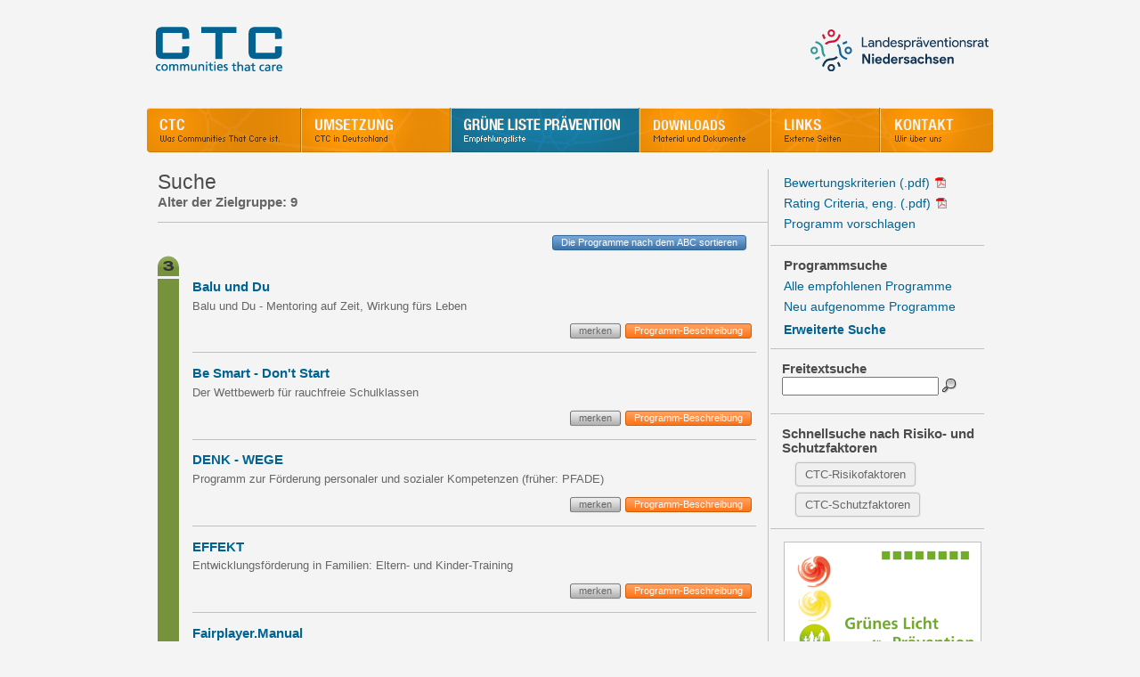

--- FILE ---
content_type: text/html; charset=windows-1252
request_url: https://www.gruene-liste-praevention.de/nano.cms/datenbank/key/9
body_size: 8933
content:
<!DOCTYPE html PUBLIC "-//W3C//DTD XHTML 1.0 Strict//EN" "http://www.w3.org/TR/xhtml1/DTD/xhtml1-strict.dtd">
<html xmlns="http://www.w3.org/1999/xhtml" lang="de">
<head>
<meta http-equiv="Content-Type" content="text/html; charset=iso-8859-1">
<title>Grüne Liste Prävention</title>
        <META name="TITLE" content="Grüne Liste Prävention">
        <META name="DESCRIPTION" content="Seitenbeschreibung">
        <META name="KEYWORDS" content="Schlüsselbegriffe">
        		<script type="text/javascript">
            document.addEventListener('DOMContentLoaded', function () {
                const ReadSmore = window.readSmore
                const options = {
                    blockClassName: 'mehrlesen',
                    moreText: 'mehr lesen &#8250;&#8250;',
                    wordsCount: 100,
                    lessText: 'weniger lesen',
                    isInline: false
                }
                // target all read more elements
                const readMoreEls = document.querySelectorAll('.bittemehrlesen')

                // Init
                ReadSmore(readMoreEls,options).init()
                this.Projektsuche = function () {
                    $('#Suchbegriff').autocomplete('/najax/ProjektSuche.cms', {
                        width: 600,
                        max: 50,
                        delay: 500,
                        minChars: 3,
                        cacheLength: 0,
                        minLength: 3,
                        scrollHeight: 400,
                        selectFirst: true,
                        noRecord: ''
                    });
                }
            }, false);

            this.Projektsuche = function () {
                $('#Suchbegriff').autocomplete('/najax/ProjektSuche.cms', {
                    width: 600,
                    max: 50,
                    delay: 500,
                    minChars: 3,
                    cacheLength: 0,
                    minLength: 3,
                    scrollHeight: 400,
                    selectFirst: true,
                    noRecord: ''
                });
                $("#Suchbegriff").result(function(event, data, formatted) {
				if(data[1]>0){
					$('#DocsSuchbegriff').val('');
					document.location.href="/nano.cms/datenbank/programm/"+data[1]+'?a='+encodeURI(suchwort);
				}else{
					$('#Suchbegriff').val(data[1]);
					$('#SuchformularRechts').submit();
				}
			//	if (data)$(this).parent().next().find("input").val(data[1]);
			});
		};

this.ContentSizer=function(){
	$('#Right').height('auto');
	$('#Content').height('auto');
	if($('#Content').length && $('#Right').length){
		if($('#Content').height()>$('#Right').height()){
			$('#Right').height($('#Content').height())
		}else if ($('#Right').height()>$('#Content').height()){
			$('#Content').height($('#Right').height())
		}
	}
}

      function MerkeProjekt(ID,Titel){
          $('#ButtonMerke'+ID).hide();
          if($('#MerkProjekt'+ID).length){
              return false;
          }
          var Data='<li id="MerkProjekt'+ ID +'"><div class="Icon-Cancel" style="float:left" onclick="VergesseProjekt('+ ID +')"></div> <div class="Inhalt"><a href="/nano.cms/datenbank/programm/'+ID+'">'+Titel+'</a></div></li>';
          $('#Merker ul').append(Data);
          $('#Merker').fadeIn('slow');
          $.cookie('Merker[' + ID +']', Titel,{path: '/'});

      }
      function VergesseProjekt(ID){
          $.removeCookie('Merker['+ ID +']', { path: '/' });
          $('#MerkProjekt'+ID).slideUp("normal",function(){$('#MerkProjekt'+ID).remove();});
      }
		</script><link href="/communities-that-care/CSS/Standard.css?v=c" rel="stylesheet" type="text/css">
<script language="JavaScript"><!-- window.name = "nanoCMSSite"; //--></script>
    <script type="text/javascript" src="/scripts/ncms/ncmsfrontend.js?v=e"></script>

    <script type="text/javascript" src="/scripts/extern/jquery.autocomplete.min.js"></script>
<script type="text/javascript">
this.KeySwitch=function(){
	$('.KeySwitch .Inhalt div div').each(function(){
			$(this).click(function(){
				var ID=($(this).attr('ItemID'));
				var CSS=($(this).attr('CSS'));
				var KeySwtID=($(this).attr('KeySwtID'));
				$('#KeySwtUpdate'+KeySwtID).attr('value',KeySwtID);
				if($(this).attr('class')=='Unused'+CSS){
					$(this).attr('class','Selected'+CSS);
					$('#KeySwt'+ ID).attr('value',ID);
				}else{
					$(this).attr('class','Unused'+CSS);
					$('#KeySwt'+ID).attr('value',0);
				}
				})
			}
		)
	}
$(document).ready(function(){
KeySwitch();Projektsuche();
});
</script>
      <!-- Matomo -->
    <link rel='dns-prefetch' href='//stat.ctc-info.de'>
    <script type="text/javascript">
        var _paq = _paq || [];
        /* tracker methods like "setCustomDimension" should be called before "trackPageView" */
        _paq.push(['disableCookies']);
        _paq.push(['trackPageView']);
        _paq.push(['enableLinkTracking']);
        //_paq.push(['enableHeartBeatTimer', 5]);
        function embedTrackingCode() {
            var u = 'https://stat.ctc-info.de/';
            _paq.push(['setTrackerUrl', u + 'matomo.php']);
            _paq.push(['setSiteId', 2]);
            var d = document,
                g = d.createElement('script'),
                s = d.getElementsByTagName('script')[0];
            g.type = 'text/javascript';
            g.async = true;
            g.defer = true;
            g.src = '/extern/scripts/matomo/matomo.js';
            s.parentNode.insertBefore(g, s);
        };
        setTimeout(function () {
            embedTrackingCode();
        }, 5)

    </script>
    <!-- End Matomo Code -->
    </head>
<body>
<div id="SiteContent">
  <div id="Top"><div class="Info" ><a href="http://lpr.niedersachsen.de/" target="_blank"><img class="lpr-logo" src="/communities-that-care/Image/Artikel/Logos/lpr.svg" alt="Landespr&auml;ventionsrat Niedersachsen" border="0" ></a></div>
 <a name="Top"></a><a href="/nano.cms"><img src="/communities-that-care/Image/Layout/CTC.gif" alt="CTC - communities that care" width="142" height="50" border="0"></a></div>

     <div id="MainNavigation">
         <ul>
             <li><a href="/nano.cms/ctc!"  id="Nav-CTC" title="Communities That Care"><span>CTC</span></a></li>
             <li><a href="/nano.cms/umsetzung"  id="Nav-Niedersachsen" title="CTC Umsetzung in Deutschland"><span>Niedersachsen</span></a></li>
             <li><a href="https://www.gruene-liste-praevention.de/nano.cms/datenbank/information" class="Selected" id="Nav-Datenbank" title="CTC - Datenbank empfohlener Präventionsprogramme"><span>Datenbank</span></a></li>
             <li><a href="/nano.cms/downloads" id="Nav-Downloads" title="Material und Dokumente zu CTC"><span>Downloads</span></a></li>
             <li><a href="/nano.cms/links"  id="Nav-Links" title="Links - CTC Umsetzung in Deutschland"><span>Links</span></a></li>
             <li><a href="/nano.cms/anschrift"  id="Nav-Kontakt" title="Kontakt und Ansprechpartner"><span>Kontakt</span></a></li>
         </ul>
</div>
  <div id="Main">
      <div id="Right">
          		<div id="Navigation">
		  <ul style="height:65px">
			  <li><a href="/communities-that-care/Media/Grne_Liste_Bewertungskriterien.pdf"  class="Normal" title="Kriterien" target="_blank" alt="">Bewertungskriterien (.pdf)</a></li>
			  <li><a href="/communities-that-care/Media/GreenListPrevention_Rating-Criteria.pdf" class="Normal">Rating Criteria, eng. (.pdf)</a></li>
			  <li><a href="/nano.cms/datenbank/vorschlag"  class="Normal" title="Programm vorschlagen" alt="">Programm vorschlagen</a></li>

<!--  <li><a href="/nano.cms/datenbank/information"  class="Normal" title="CTC" alt="">Information</a></li>-->
			  </ul>
				<hr><h3 style="margin-left:1em">Programmsuche</h3>
			<ul>

				<li><a href="/nano.cms/datenbank/alle"  class="Normal" title="CTC" alt="">Alle empfohlenen Programme</a></li>
				<li><a href="/nano.cms/datenbank/neu"  class="Normal" title="CTC" alt="">Neu aufgenomme Programme</a></li>
				<li style="margin-top: .75em"><a href="/nano.cms/datenbank/suche"  class="Normal" title="CTC" alt="Seitenbeschreibung"><strong>Erweiterte Suche</strong></a></li>
			</ul>
			<hr>
				<div style="margin-left:1em">
				<h3 >Freitextsuche</h3><ul>
				<form action="/nano.cms/datenbank/suchen" id="SuchformularRechts" method="post">
					<input type="hidden" name="XA" value="suchen" />
					<input type="text" id="Suchbegriff" name="Suchstring" value="" />
					<input name="" style="padding-bottom: 10px" type="image" src="/communities-that-care/Image/Icons/Search.gif" align="middle" />
				</form>
			</ul></div>
			<hr><div id="Schnellzugang" style="margin-left:1em"><h3>Schnellsuche nach Risiko- und Schutzfaktoren</h3><button onclick="$(this).next().slideToggle('fast',function(){ContentSizer();});ncMatomoFaktoren('CTC-Risikofaktoren');" style="margin-left:15px">CTC-Risikofaktoren</button><div class="FaktorBox"><h3>Familie </h3><ul><li><a href="/nano.cms/datenbank/key/Geschichte-des-Problemverhaltens-in-der-Familie">Geschichte des Problemverhaltens in der Familie</a></li><li><a href="/nano.cms/datenbank/key/Probleme-mit-dem-Familienmanagement">Probleme mit dem Familienmanagement</a></li><li><a href="/nano.cms/datenbank/key/Konflikte-in-der-Familie">Konflikte in der Familie</a></li><li><a href="/nano.cms/datenbank/key/zustimmende-Haltung-der-Eltern-zum-Problemverhalten-Alkohol-und-Drogenkonsum">zustimmende Haltung der Eltern zum Problemverhalten: Alkohol- und Drogenkonsum</a></li><li><a href="/nano.cms/datenbank/key/zustimmende-Haltung-der-Eltern-zum-Problemverhalten-antisoziales-Verhalten">zustimmende Haltung der Eltern zum Problemverhalten: antisoziales Verhalten</a></li></ul><h3>Schule </h3><ul><li><a href="/nano.cms/datenbank/key/fruehes-und-anhaltendes-antisoziales-Verhalten">frühes und anhaltendes antisoziales Verhalten</a></li><li><a href="/nano.cms/datenbank/key/Lernrueckstaende-schon-seit-der-Grundschule">Lernrückstände schon seit der Grundschule</a></li><li><a href="/nano.cms/datenbank/key/fehlende-Bindung-zur-Schule">fehlende Bindung zur Schule</a></li></ul><h3>Kinder / Jugendliche</h3><ul><li><a href="/nano.cms/datenbank/key/Entfremdung-und-Auflehnung">Entfremdung und Auflehnung</a></li><li><a href="/nano.cms/datenbank/key/frueher-Beginn-des-Problemverhaltens-antisoziales-Verhalten">früher Beginn des Problemverhaltens: antisoziales Verhalten</a></li><li><a href="/nano.cms/datenbank/key/frueher-Beginn-des-Problemverhaltens-Alkohol-und-Drogenkonsum">früher Beginn des Problemverhaltens: Alkohol- und Drogenkonsum</a></li><li><a href="/nano.cms/datenbank/key/zustimmende-Haltungen-zum-Problemverhalten-Alkohol-und-Drogenkonsum">zustimmende Haltungen zum Problemverhalten: Alkohol- und Drogenkonsum </a></li><li><a href="/nano.cms/datenbank/key/zustimmende-Haltungen-zum-Problemverhalten-antisoziales-Verhalten">zustimmende Haltungen zum Problemverhalten: antisoziales Verhalten</a></li><li><a href="/nano.cms/datenbank/key/Umgang-mit-Freunden-mit-Problemverhalten-Alkohol-und-Drogenkonsum">Umgang mit Freunden mit Problemverhalten: Alkohol- und Drogenkonsum</a></li><li><a href="/nano.cms/datenbank/key/Umgang-mit-Freunden-mit-Problemverhalten-antisoziales-Verhalten">Umgang mit Freunden mit Problemverhalten: antisoziales Verhalten</a></li><li><a href="/nano.cms/datenbank/key/Anerkennung-von-Peers-fuer-Problemverhalten">Anerkennung von Peers für Problemverhalten</a></li><li><a href="/nano.cms/datenbank/key/anlagebedingte-Faktoren">anlagebedingte Faktoren</a></li></ul><h3>Nachbarschaft / Stadtteil</h3><ul><li><a href="/nano.cms/datenbank/key/wenig-Bindung-in-der-Nachbarschaft">wenig Bindung in der Nachbarschaft</a></li><li><a href="/nano.cms/datenbank/key/soziale-Desorganisation-im-Gebiet">soziale Desorganisation im Gebiet</a></li><li><a href="/nano.cms/datenbank/key/Fluktuation-und-Mobilitaet-haeufiges-Umziehen">Fluktuation und Mobilität / häufiges Umziehen</a></li><li><a href="/nano.cms/datenbank/key/Gewalt-in-den-Medien">Gewalt in den Medien</a></li><li><a href="/nano.cms/datenbank/key/Verfuegbarkeit-von-Alkohol-und-Drogen">Verfügbarkeit von Alkohol und Drogen</a></li><li><a href="/nano.cms/datenbank/key/Verfuegbarkeit-von-Waffen">Verfügbarkeit von Waffen</a></li><li><a href="/nano.cms/datenbank/key/Normen-die-Problemverhalten-foerdern">Normen, die Problemverhalten fördern</a></li><li><a href="/nano.cms/datenbank/key/hochgradige-soziale-und-oekonomische-Ausgrenzung">hochgradige soziale und ökonomische Ausgrenzung</a></li></ul></div><button onclick="$(this).next().slideToggle('fast',function(){ContentSizer();});ncMatomoFaktoren('CTC-Schutzfaktoren');" style="margin-left:15px">CTC-Schutzfaktoren</button><div class="FaktorBox"><h3>Familie </h3><ul><li><a href="/nano.cms/datenbank/key/Bindung-zur-Familie">Bindung zur Familie </a></li><li><a href="/nano.cms/datenbank/key/Gelegenheiten-zur-pro-sozialen-Mitwirkung">Gelegenheiten zur pro-sozialen Mitwirkung</a></li><li><a href="/nano.cms/datenbank/key/Anerkennung-fuer-die-pro-soziale-Mitwirkung">Anerkennung für die pro-soziale Mitwirkung</a></li></ul><h3>Schule </h3><ul><li><a href="/nano.cms/datenbank/key/Schule-Gelegenheiten-zur-pro-sozialen-Mitwirkung">Gelegenheiten zur pro-sozialen Mitwirkung</a></li><li><a href="/nano.cms/datenbank/key/Schule-Anerkennung-fuer-die-pro-soziale-Mitwirkung">Anerkennung für die pro-soziale Mitwirkung</a></li></ul><h3>Kinder / Jugendliche</h3><ul><li><a href="/nano.cms/datenbank/key/Moralische-Ueberzeugungen-und-klare-Normen">Moralische Überzeugungen und klare Normen</a></li><li><a href="/nano.cms/datenbank/key/Soziale-Kompetenzen">Soziale Kompetenzen</a></li><li><a href="/nano.cms/datenbank/key/Religion">Religion</a></li><li><a href="/nano.cms/datenbank/key/Interaktion-mit-pro-sozialen-Peers">Interaktion mit pro-sozialen Peers</a></li></ul><h3>Nachbarschaft / Stadtteil</h3><ul><li><a href="/nano.cms/datenbank/key/Nachbarschaft-Gelegenheiten-zur-pro-sozialen-Mitwirkung">Gelegenheiten zur pro-sozialen Mitwirkung</a></li><li><a href="/nano.cms/datenbank/key/Nachbarschaft-Anerkennung-fuer-die-pro-soziale-Mitwirkung">Anerkennung für die pro-soziale Mitwirkung  </a></li>		</ul></div></div><div class="Content"><div class="Content"><div id="Merker" ><h3>gemerkte Programme</h3><ul></ul></div></div></div><hr>      <div class="GLfP">
                    <a href='http://www.gruene-liste-praevention.de/nano.cms/datenbank/information'><img src='/communities-that-care/Image/Layout/Gruenes-Licht-Fuer-Praevention.png' alt='Grünes Licht für Prävention' style='border:1px solid silver' width='220' height='190' border='0'></a>
      </div>
		</div>

        <p style="margin-top: 2em;margin-left: 10px;width: 220px"><strong><i>Erklär-Video:</i></strong></p>
        <div style="margin-left: 10px;width: 220px"><a href="/nano.cms/video"><img
                        style="width: 100%;border: 2px solid #70AE26"
                        src="/daten/bilder/yt-gesunde-und-sichere-entwicklung-von-kindern-und-jugendlichen-klein.webp"></a>
        </div>
        <p style='margin-top: 2em;margin-left: 10px;width: 220px'><strong><i>Info-Broschüre:</i></strong></p>
        <div style='margin-left: 10px;width: 110px'><a href='/communities-that-care/medien/2025/Info-Broschuere-Gruene-Liste-Wegweiser-Download.pdf' target='_pdf'><img style='width: 100%;border: 2px solid #70AE26'src='/daten/bilder/Info-Broschuere-Gruene-Liste-Wegweiser-Download.webp'></a></div>
<br><hr>

        <div style='margin-left: 1em;margin-top: 1.5rem'><p><strong><a style="color: #006392" href="/nano.cms/datenbank/informationen">Zusätzliche Informationen</a></strong></p></div>
        <div style='margin-left: 1em;margin-top: 1.5rem'><p><strong><a style="color: #006392" href="/nano.cms/datenbank/literaturhinweise">Eigene Veröffentlichungen zur<br>Grünen Liste Prävention</a></strong></p></div>
        <div style='margin-left: 1em;margin-top: 1.5rem'><p><strong><a style="color: #006392" href="/nano.cms/datenbank/beirat">Beirat</a></strong></p></div>
        <div style='margin-left: 1em;margin-top: 1.5rem'><p><strong><a style="color: #006392" target="_blank" rel="noopener" href="https://www.ctc-info.de/html/download.cms?id=58&datei=Gru%CC%88ne%20Liste%20Pra%CC%88vention_Leitbild.pdf">Leitbild</a></strong></p></div>
          <!--<div class="Content">
              <a href="/nano.cms/faq"><img src="/communities-that-care/Image/Layout/FAQ.png" alt="H&auml;ufig gestellte Fragen" width="220" height="27" border="0" /></a>
          </div>-->
      </div>
    <div id="Content">
      <div id="Projekte"><h1 style="border-bottom:none;margin-bottom:0;padding-bottom:0;">Suche</h1><h2 style="color:#666;margin-top:0">Alter der Zielgruppe: 9</h2><hr /><p style="text-align: right;padding-right: 1.5em"><button class="Mehr-Button" type="button" onclick="neueURL('/nano.cms/datenbank/key/9?sortierung=abc')" value="" tabindex=""><span><em>Die Programme nach dem ABC sortieren</em></span></button></p>        <script>
            document.addEventListener('DOMContentLoaded', function () {
                ncMatomoKeyword( '9');
            }, false);
        </script>
        <div class="Effektiv4"><a href="/nano.cms/datenbank/information"><img src="/communities-that-care/Image/Icons/IE4.png" title="Effektivität nachgewiesen" alt="Effektivität nachgewiesen" width="24" height="23" /></a><div class="Rand"><div class="Row"><div class="Content"><h2><a href="/nano.cms/datenbank/programm/8#balu-und-du">Balu und Du</a></h2><div class="Untertitel">Balu und Du - Mentoring auf Zeit, Wirkung fürs Leben</div><div class="Nav"><button class="Kommentar-Button" id="ButtonMerke8" type="button" onclick="MerkeProjekt(8,'Balu und Du')"value="" tabindex=""><span><em>merken</em></span></button><a href="/nano.cms/datenbank/programm/8#balu-und-du"><span class="Break-Button" style="display:inline-block"value="" tabindex=""><span><em>Programm-Beschreibung</em></span></span></a></div><hr></div></div><div class="Row"><div class="Content"><h2><a href="/nano.cms/datenbank/programm/48#be-smart-dont-start">Be Smart - Don't Start</a></h2><div class="Untertitel">Der Wettbewerb für rauchfreie Schulklassen</div><div class="Nav"><button class="Kommentar-Button" id="ButtonMerke48" type="button" onclick="MerkeProjekt(48,'Be Smart - Don\'t Start')"value="" tabindex=""><span><em>merken</em></span></button><a href="/nano.cms/datenbank/programm/48#be-smart-dont-start"><span class="Break-Button" style="display:inline-block"value="" tabindex=""><span><em>Programm-Beschreibung</em></span></span></a></div><hr></div></div><div class="Row"><div class="Content"><h2><a href="/nano.cms/datenbank/programm/30#denk-wege">DENK - WEGE</a></h2><div class="Untertitel">Programm zur Förderung personaler und sozialer Kompetenzen (früher: PFADE)</div><div class="Nav"><button class="Kommentar-Button" id="ButtonMerke30" type="button" onclick="MerkeProjekt(30,'DENK - WEGE')"value="" tabindex=""><span><em>merken</em></span></button><a href="/nano.cms/datenbank/programm/30#denk-wege"><span class="Break-Button" style="display:inline-block"value="" tabindex=""><span><em>Programm-Beschreibung</em></span></span></a></div><hr></div></div><div class="Row"><div class="Content"><h2><a href="/nano.cms/datenbank/programm/32#effekt">EFFEKT</a></h2><div class="Untertitel">Entwicklungsförderung in Familien: Eltern- und Kinder-Training</div><div class="Nav"><button class="Kommentar-Button" id="ButtonMerke32" type="button" onclick="MerkeProjekt(32,'EFFEKT')"value="" tabindex=""><span><em>merken</em></span></button><a href="/nano.cms/datenbank/programm/32#effekt"><span class="Break-Button" style="display:inline-block"value="" tabindex=""><span><em>Programm-Beschreibung</em></span></span></a></div><hr></div></div><div class="Row"><div class="Content"><h2><a href="/nano.cms/datenbank/programm/36#fairplayer-manual">Fairplayer.Manual</a></h2><div class="Untertitel">Fairplayer.Manual - gegen Gewalt an Schulen und für soziale Kompetenz</div><div class="Nav"><button class="Kommentar-Button" id="ButtonMerke36" type="button" onclick="MerkeProjekt(36,'Fairplayer.Manual')"value="" tabindex=""><span><em>merken</em></span></button><a href="/nano.cms/datenbank/programm/36#fairplayer-manual"><span class="Break-Button" style="display:inline-block"value="" tabindex=""><span><em>Programm-Beschreibung</em></span></span></a></div><hr></div></div><div class="Row"><div class="Content"><h2><a href="/nano.cms/datenbank/programm/21#jobfit-training">JobFit-Training</a></h2><div class="Untertitel">Training zum Aufbau sozialer und emotionaler Kompetenzen zur Vorbereitung auf Ausbildung und Berufsstart</div><div class="Nav"><button class="Kommentar-Button" id="ButtonMerke21" type="button" onclick="MerkeProjekt(21,'JobFit-Training')"value="" tabindex=""><span><em>merken</em></span></button><a href="/nano.cms/datenbank/programm/21#jobfit-training"><span class="Break-Button" style="display:inline-block"value="" tabindex=""><span><em>Programm-Beschreibung</em></span></span></a></div><hr></div></div><div class="Row"><div class="Content"><h2><a href="/nano.cms/datenbank/programm/12#klasse2000">Klasse2000</a></h2><div class="Untertitel">Klasse 2000 - ein Unterrichtsprogramm zur Gesundheitsförderung, Suchtprävention und Gewaltprävention in der Grundschule</div><div class="Nav"><button class="Kommentar-Button" id="ButtonMerke12" type="button" onclick="MerkeProjekt(12,'Klasse2000')"value="" tabindex=""><span><em>merken</em></span></button><a href="/nano.cms/datenbank/programm/12#klasse2000"><span class="Break-Button" style="display:inline-block"value="" tabindex=""><span><em>Programm-Beschreibung</em></span></span></a></div><hr></div></div><div class="Row"><div class="Content"><h2><a href="/nano.cms/datenbank/programm/34#klassekinderspiel">KlasseKinderSpiel</a></h2><div class="Untertitel">Spielerisch Verhaltensregeln lernen</div><div class="Nav"><button class="Kommentar-Button" id="ButtonMerke34" type="button" onclick="MerkeProjekt(34,'KlasseKinderSpiel')"value="" tabindex=""><span><em>merken</em></span></button><a href="/nano.cms/datenbank/programm/34#klassekinderspiel"><span class="Break-Button" style="display:inline-block"value="" tabindex=""><span><em>Programm-Beschreibung</em></span></span></a></div><hr></div></div><div class="Row"><div class="Content"><h2><a href="/nano.cms/datenbank/programm/160#lieber-schlau-als-blau">Lieber schlau als blau</a></h2><div class="Untertitel">Lieber schlau als blau - Ein Alkoholpräventionsprogramm für Jugendliche</div><div class="Nav"><button class="Kommentar-Button" id="ButtonMerke160" type="button" onclick="MerkeProjekt(160,'Lieber schlau als blau')"value="" tabindex=""><span><em>merken</em></span></button><a href="/nano.cms/datenbank/programm/160#lieber-schlau-als-blau"><span class="Break-Button" style="display:inline-block"value="" tabindex=""><span><em>Programm-Beschreibung</em></span></span></a></div><hr></div></div><div class="Row"><div class="Content"><h2><a href="/nano.cms/datenbank/programm/67#netwass-verfahren-zur-krisenpraevention">NETWASS-Verfahren zur Krisenprävention</a></h2><div class="Untertitel">Frühwarnsystem zur Prävention von School Shootings und anderen zielgerichteten Gewalttaten an Schulen</div><div class="Nav"><button class="Kommentar-Button" id="ButtonMerke67" type="button" onclick="MerkeProjekt(67,'NETWASS-Verfahren zur Krisenprävention')"value="" tabindex=""><span><em>merken</em></span></button><a href="/nano.cms/datenbank/programm/67#netwass-verfahren-zur-krisenpraevention"><span class="Break-Button" style="display:inline-block"value="" tabindex=""><span><em>Programm-Beschreibung</em></span></span></a></div><hr></div></div><div class="Row"><div class="Content"><h2><a href="/nano.cms/datenbank/programm/10328#parts">PARTS</a></h2><div class="Untertitel">PARTS- Programm zur Förderung von Akzeptanz, Respekt, Toleranz und Sozialer Kompetenz</div><div class="Nav"><button class="Kommentar-Button" id="ButtonMerke10328" type="button" onclick="MerkeProjekt(10328,'PARTS')"value="" tabindex=""><span><em>merken</em></span></button><a href="/nano.cms/datenbank/programm/10328#parts"><span class="Break-Button" style="display:inline-block"value="" tabindex=""><span><em>Programm-Beschreibung</em></span></span></a></div><hr></div></div><div class="Row"><div class="Content"><h2><a href="/nano.cms/datenbank/programm/142#protect">PROTECT</a></h2><div class="Untertitel">PROTECTtraining- Prävention von Mediensucht</div><div class="Nav"><button class="Kommentar-Button" id="ButtonMerke142" type="button" onclick="MerkeProjekt(142,'PROTECT')"value="" tabindex=""><span><em>merken</em></span></button><a href="/nano.cms/datenbank/programm/142#protect"><span class="Break-Button" style="display:inline-block"value="" tabindex=""><span><em>Programm-Beschreibung</em></span></span></a></div><hr></div></div><div class="Row"><div class="Content"><h2><a href="/nano.cms/datenbank/programm/49#trampolin">Trampolin</a></h2><div class="Untertitel">Kinder aus suchtbelasteten Familien entdecken ihre Stärken</div><div class="Nav"><button class="Kommentar-Button" id="ButtonMerke49" type="button" onclick="MerkeProjekt(49,'Trampolin')"value="" tabindex=""><span><em>merken</em></span></button><a href="/nano.cms/datenbank/programm/49#trampolin"><span class="Break-Button" style="display:inline-block"value="" tabindex=""><span><em>Programm-Beschreibung</em></span></span></a></div><hr></div></div><div class="Row"><div class="Content"><h2><a href="/nano.cms/datenbank/programm/77#triple-p">Triple P</a></h2><div class="Untertitel">Positive Parenting Program</div><div class="Nav"><button class="Kommentar-Button" id="ButtonMerke77" type="button" onclick="MerkeProjekt(77,'Triple P')"value="" tabindex=""><span><em>merken</em></span></button><a href="/nano.cms/datenbank/programm/77#triple-p"><span class="Break-Button" style="display:inline-block"value="" tabindex=""><span><em>Programm-Beschreibung</em></span></span></a></div><hr></div></div><div class="Row"><div class="Content"><h2><a href="/nano.cms/datenbank/programm/70#verhaltenstraining-in-der-grundschule">Verhaltenstraining in der Grundschule</a></h2><div class="Untertitel">Ein Präventionsprogramm zur Förderung emotionaler und sozialer Kompetenzen</div><div class="Nav"><button class="Kommentar-Button" id="ButtonMerke70" type="button" onclick="MerkeProjekt(70,'Verhaltenstraining in der Grundschule')"value="" tabindex=""><span><em>merken</em></span></button><a href="/nano.cms/datenbank/programm/70#verhaltenstraining-in-der-grundschule"><span class="Break-Button" style="display:inline-block"value="" tabindex=""><span><em>Programm-Beschreibung</em></span></span></a></div><hr></div></div><div class="Row"><div class="Content"><h2><a href="/nano.cms/datenbank/programm/60#wir2-bindungstraining-fuer-alleinerziehende">wir2-Bindungstraining für Alleinerziehende</a></h2><div class="Untertitel">vorher PALME: Primärpräventives Interventionsprogramms für alleinerziehende Mütter und ihre Kinder in Kindertagesstätten</div><div class="Nav"><button class="Kommentar-Button" id="ButtonMerke60" type="button" onclick="MerkeProjekt(60,'wir2-Bindungstraining für Alleinerziehende')"value="" tabindex=""><span><em>merken</em></span></button><a href="/nano.cms/datenbank/programm/60#wir2-bindungstraining-fuer-alleinerziehende"><span class="Break-Button" style="display:inline-block"value="" tabindex=""><span><em>Programm-Beschreibung</em></span></span></a></div><hr></div></div></div></div><div class="Effektiv3"><a href="/nano.cms/datenbank/information"><img src="/communities-that-care/Image/Icons/IE3.png" title="Effektivität wahrscheinlich" alt="Effektivität wahrscheinlich" width="24" height="23" /></a><div class="Rand"><div class="Row"><div class="Content"><h2><a href="/nano.cms/datenbank/programm/113#b-a-s-e-copyright">B.A.S.E.®</a></h2><div class="Untertitel">Babywatching im Kindergarten und in der Schule zur Förderung von Feinfühligkeit und Empathie.</div><div class="Nav"><button class="Kommentar-Button" id="ButtonMerke113" type="button" onclick="MerkeProjekt(113,'B.A.S.E.®')"value="" tabindex=""><span><em>merken</em></span></button><a href="/nano.cms/datenbank/programm/113#b-a-s-e-copyright"><span class="Break-Button" style="display:inline-block"value="" tabindex=""><span><em>Programm-Beschreibung</em></span></span></a></div><hr></div></div><div class="Row"><div class="Content"><h2><a href="/nano.cms/datenbank/programm/10#buddy-programm">buddY Programm</a></h2><div class="Untertitel">buddY Programm - Aufeinander achten. Füreinander da sein. Miteinander lernen.</div><div class="Nav"><button class="Kommentar-Button" id="ButtonMerke10" type="button" onclick="MerkeProjekt(10,'buddY Programm')"value="" tabindex=""><span><em>merken</em></span></button><a href="/nano.cms/datenbank/programm/10#buddy-programm"><span class="Break-Button" style="display:inline-block"value="" tabindex=""><span><em>Programm-Beschreibung</em></span></span></a></div><hr></div></div><div class="Row"><div class="Content"><h2><a href="/nano.cms/datenbank/programm/156#cool-and-safe">Cool and Safe</a></h2><div class="Untertitel">Cool and Safe- ein webbasiertes Training zur Gewaltprävention</div><div class="Nav"><button class="Kommentar-Button" id="ButtonMerke156" type="button" onclick="MerkeProjekt(156,'Cool and Safe')"value="" tabindex=""><span><em>merken</em></span></button><a href="/nano.cms/datenbank/programm/156#cool-and-safe"><span class="Break-Button" style="display:inline-block"value="" tabindex=""><span><em>Programm-Beschreibung</em></span></span></a></div><hr></div></div><div class="Row"><div class="Content"><h2><a href="/nano.cms/datenbank/programm/45#eigenstaendig-werden">Eigenständig werden</a></h2><div class="Untertitel">Eigenständig werden - Ein Unterrichtsprogramm zur Gesundheitsförderung und Persönlichkeitsentwicklung</div><div class="Nav"><button class="Kommentar-Button" id="ButtonMerke45" type="button" onclick="MerkeProjekt(45,'Eigenständig werden')"value="" tabindex=""><span><em>merken</em></span></button><a href="/nano.cms/datenbank/programm/45#eigenstaendig-werden"><span class="Break-Button" style="display:inline-block"value="" tabindex=""><span><em>Programm-Beschreibung</em></span></span></a></div><hr></div></div><div class="Row"><div class="Content"><h2><a href="/nano.cms/datenbank/programm/27#faustlos">Faustlos</a></h2><div class="Untertitel">Curriculum zur Förderung sozial-emotionaler Kompetenzen und zur Gewaltprävention</div><div class="Nav"><button class="Kommentar-Button" id="ButtonMerke27" type="button" onclick="MerkeProjekt(27,'Faustlos')"value="" tabindex=""><span><em>merken</em></span></button><a href="/nano.cms/datenbank/programm/27#faustlos"><span class="Break-Button" style="display:inline-block"value="" tabindex=""><span><em>Programm-Beschreibung</em></span></span></a></div><hr></div></div><div class="Row"><div class="Content"><h2><a href="/nano.cms/datenbank/programm/38#fit-for-life">Fit for Life</a></h2><div class="Untertitel">Training sozialer Kompetenz für Jugendliche</div><div class="Nav"><button class="Kommentar-Button" id="ButtonMerke38" type="button" onclick="MerkeProjekt(38,'Fit for Life')"value="" tabindex=""><span><em>merken</em></span></button><a href="/nano.cms/datenbank/programm/38#fit-for-life"><span class="Break-Button" style="display:inline-block"value="" tabindex=""><span><em>Programm-Beschreibung</em></span></span></a></div><hr></div></div><div class="Row"><div class="Content"><h2><a href="/nano.cms/datenbank/programm/73#fit-fuer-kulturelle-vielfalt-frueher-fit-for-differences">Fit für kulturelle Vielfalt (früher: Fit for Differences)</a></h2><div class="Untertitel">Training interkultureller Kompetenz für Jugendliche</div><div class="Nav"><button class="Kommentar-Button" id="ButtonMerke73" type="button" onclick="MerkeProjekt(73,'Fit für kulturelle Vielfalt (früher: Fit for Differences)')"value="" tabindex=""><span><em>merken</em></span></button><a href="/nano.cms/datenbank/programm/73#fit-fuer-kulturelle-vielfalt-frueher-fit-for-differences"><span class="Break-Button" style="display:inline-block"value="" tabindex=""><span><em>Programm-Beschreibung</em></span></span></a></div><hr></div></div><div class="Row"><div class="Content"><h2><a href="/nano.cms/datenbank/programm/39#gordon-familientraining©">Gordon Familientraining©</a></h2><div class="Untertitel">Gordon Familientraining©- wertschätzende Kommunikation und bedürfnisbasierte Konfliktlösung</div><div class="Nav"><button class="Kommentar-Button" id="ButtonMerke39" type="button" onclick="MerkeProjekt(39,'Gordon Familientraining©')"value="" tabindex=""><span><em>merken</em></span></button><a href="/nano.cms/datenbank/programm/39#gordon-familientraining©"><span class="Break-Button" style="display:inline-block"value="" tabindex=""><span><em>Programm-Beschreibung</em></span></span></a></div><hr></div></div><div class="Row"><div class="Content"><h2><a href="/nano.cms/datenbank/programm/139#igel">IGEL</a></h2><div class="Untertitel">Das IGEL Programm - Prävention von sexualisierter Gewalt in der Primarstufe</div><div class="Nav"><button class="Kommentar-Button" id="ButtonMerke139" type="button" onclick="MerkeProjekt(139,'IGEL')"value="" tabindex=""><span><em>merken</em></span></button><a href="/nano.cms/datenbank/programm/139#igel"><span class="Break-Button" style="display:inline-block"value="" tabindex=""><span><em>Programm-Beschreibung</em></span></span></a></div><hr></div></div><div class="Row"><div class="Content"><h2><a href="/nano.cms/datenbank/programm/147#klar-bleiben">klar bleiben</a></h2><div class="Untertitel">klar bleiben - Feiern ohne Alkoholrausch</div><div class="Nav"><button class="Kommentar-Button" id="ButtonMerke147" type="button" onclick="MerkeProjekt(147,'klar bleiben')"value="" tabindex=""><span><em>merken</em></span></button><a href="/nano.cms/datenbank/programm/147#klar-bleiben"><span class="Break-Button" style="display:inline-block"value="" tabindex=""><span><em>Programm-Beschreibung</em></span></span></a></div><hr></div></div><div class="Row"><div class="Content"><h2><a href="/nano.cms/datenbank/programm/110#klasse-klasse">KLASSE KLASSE</a></h2><div class="Untertitel">KIKS UP KLASSE KLASSE - Kinder spielend stärken</div><div class="Nav"><button class="Kommentar-Button" id="ButtonMerke110" type="button" onclick="MerkeProjekt(110,'KLASSE KLASSE')"value="" tabindex=""><span><em>merken</em></span></button><a href="/nano.cms/datenbank/programm/110#klasse-klasse"><span class="Break-Button" style="display:inline-block"value="" tabindex=""><span><em>Programm-Beschreibung</em></span></span></a></div><hr></div></div><div class="Row"><div class="Content"><h2><a href="/nano.cms/datenbank/programm/108#kurve-kriegen">Kurve kriegen</a></h2><div class="Untertitel">Kurve Kriegen - Aktiv gegen Jugendkriminalität</div><div class="Nav"><button class="Mehr-Button Bundesland" type="button" onclick="window.location.href='/nano.cms/datenbank/bundesland/Nordrhein Westfalen'"><span>nur angeboten in Nordrhein Westfalen</span></button><button class="Kommentar-Button" id="ButtonMerke108" type="button" onclick="MerkeProjekt(108,'Kurve kriegen')"value="" tabindex=""><span><em>merken</em></span></button><a href="/nano.cms/datenbank/programm/108#kurve-kriegen"><span class="Break-Button" style="display:inline-block"value="" tabindex=""><span><em>Programm-Beschreibung</em></span></span></a></div><hr></div></div><div class="Row"><div class="Content"><h2><a href="/nano.cms/datenbank/programm/13#lions-quest">Lions-Quest</a></h2><div class="Untertitel">Erwachsen werden</div><div class="Nav"><button class="Kommentar-Button" id="ButtonMerke13" type="button" onclick="MerkeProjekt(13,'Lions-Quest')"value="" tabindex=""><span><em>merken</em></span></button><a href="/nano.cms/datenbank/programm/13#lions-quest"><span class="Break-Button" style="display:inline-block"value="" tabindex=""><span><em>Programm-Beschreibung</em></span></span></a></div><hr></div></div><div class="Row"><div class="Content"><h2><a href="/nano.cms/datenbank/programm/116#mein-koerper-gehoert-mir">Mein Körper gehört mir</a></h2><div class="Untertitel">Mein Körper gehört mir - Theaterpädagogisches Präventionsprogramm für Kinder der 3. und 4. Grundschulklasse</div><div class="Nav"><button class="Kommentar-Button" id="ButtonMerke116" type="button" onclick="MerkeProjekt(116,'Mein Körper gehört mir')"value="" tabindex=""><span><em>merken</em></span></button><a href="/nano.cms/datenbank/programm/116#mein-koerper-gehoert-mir"><span class="Break-Button" style="display:inline-block"value="" tabindex=""><span><em>Programm-Beschreibung</em></span></span></a></div><hr></div></div><div class="Row"><div class="Content"><h2><a href="/nano.cms/datenbank/programm/114#mut-tut-gut">Mut tut gut</a></h2><div class="Untertitel">Für Vorschul- und Grundschulkinder. Programm der AG SozialKompetent (früher: AG em-jug)</div><div class="Nav"><button class="Kommentar-Button" id="ButtonMerke114" type="button" onclick="MerkeProjekt(114,'Mut tut gut')"value="" tabindex=""><span><em>merken</em></span></button><a href="/nano.cms/datenbank/programm/114#mut-tut-gut"><span class="Break-Button" style="display:inline-block"value="" tabindex=""><span><em>Programm-Beschreibung</em></span></span></a></div><hr></div></div><div class="Row"><div class="Content"><h2><a href="/nano.cms/datenbank/programm/15#olweus">Olweus</a></h2><div class="Untertitel">Mobbing-Präventionsprogramm</div><div class="Nav"><button class="Kommentar-Button" id="ButtonMerke15" type="button" onclick="MerkeProjekt(15,'Olweus')"value="" tabindex=""><span><em>merken</em></span></button><a href="/nano.cms/datenbank/programm/15#olweus"><span class="Break-Button" style="display:inline-block"value="" tabindex=""><span><em>Programm-Beschreibung</em></span></span></a></div><hr></div></div><div class="Row"><div class="Content"><h2><a href="/nano.cms/datenbank/programm/96#partnerschule">Partnerschule</a></h2><div class="Untertitel">Partnerschule - damit Beziehungen gelingen</div><div class="Nav"><button class="Kommentar-Button" id="ButtonMerke96" type="button" onclick="MerkeProjekt(96,'Partnerschule')"value="" tabindex=""><span><em>merken</em></span></button><a href="/nano.cms/datenbank/programm/96#partnerschule"><span class="Break-Button" style="display:inline-block"value="" tabindex=""><span><em>Programm-Beschreibung</em></span></span></a></div><hr></div></div><div class="Row"><div class="Content"><h2><a href="/nano.cms/datenbank/programm/88#rebound">REBOUND</a></h2><div class="Untertitel">Life Skills-Programm für junge Menschen und ihre Begleiterinnen und Begleiter</div><div class="Nav"><button class="Kommentar-Button" id="ButtonMerke88" type="button" onclick="MerkeProjekt(88,'REBOUND')"value="" tabindex=""><span><em>merken</em></span></button><a href="/nano.cms/datenbank/programm/88#rebound"><span class="Break-Button" style="display:inline-block"value="" tabindex=""><span><em>Programm-Beschreibung</em></span></span></a></div><hr></div></div><div class="Row"><div class="Content"><h2><a href="/nano.cms/datenbank/programm/84#spielfieber-der-countdown-laeuft-">Spielfieber - Der Countdown läuft...</a></h2><div class="Untertitel">Ein interaktives Browsergame zur Prävention von Glücksspielsucht</div><div class="Nav"><button class="Kommentar-Button" id="ButtonMerke84" type="button" onclick="MerkeProjekt(84,'Spielfieber - Der Countdown läuft...')"value="" tabindex=""><span><em>merken</em></span></button><a href="/nano.cms/datenbank/programm/84#spielfieber-der-countdown-laeuft-"><span class="Break-Button" style="display:inline-block"value="" tabindex=""><span><em>Programm-Beschreibung</em></span></span></a></div><hr></div></div><div class="Row"><div class="Content"><h2><a href="/nano.cms/datenbank/programm/18#starke-eltern-starke-kinder">Starke Eltern - starke Kinder</a></h2><div class="Untertitel">Starke Eltern - starke Kinder. Mehr Freude mit Kindern.</div><div class="Nav"><button class="Kommentar-Button" id="ButtonMerke18" type="button" onclick="MerkeProjekt(18,'Starke Eltern - starke Kinder')"value="" tabindex=""><span><em>merken</em></span></button><a href="/nano.cms/datenbank/programm/18#starke-eltern-starke-kinder"><span class="Break-Button" style="display:inline-block"value="" tabindex=""><span><em>Programm-Beschreibung</em></span></span></a></div><hr></div></div><div class="Row"><div class="Content"><h2><a href="/nano.cms/datenbank/programm/20#step">STEP</a></h2><div class="Untertitel">Systematisches Training für Eltern und Pädagoginnen und Pädagogen</div><div class="Nav"><button class="Kommentar-Button" id="ButtonMerke20" type="button" onclick="MerkeProjekt(20,'STEP')"value="" tabindex=""><span><em>merken</em></span></button><a href="/nano.cms/datenbank/programm/20#step"><span class="Break-Button" style="display:inline-block"value="" tabindex=""><span><em>Programm-Beschreibung</em></span></span></a></div><hr></div></div><div class="Row"><div class="Content"><h2><a href="/nano.cms/datenbank/programm/80#stepping-stones-triple-p">Stepping Stones Triple P</a></h2><div class="Untertitel">Positive Parenting Program für Eltern von Kindern mit einer Entwicklungsverzögerung oder Behinderung</div><div class="Nav"><button class="Kommentar-Button" id="ButtonMerke80" type="button" onclick="MerkeProjekt(80,'Stepping Stones Triple P')"value="" tabindex=""><span><em>merken</em></span></button><a href="/nano.cms/datenbank/programm/80#stepping-stones-triple-p"><span class="Break-Button" style="display:inline-block"value="" tabindex=""><span><em>Programm-Beschreibung</em></span></span></a></div><hr></div></div><div class="Row"><div class="Content"><h2><a href="/nano.cms/datenbank/programm/76#surf-fair">Surf-Fair</a></h2><div class="Untertitel">Ein Trainings- und Präventionsprogramm gegen Cybermobbing</div><div class="Nav"><button class="Kommentar-Button" id="ButtonMerke76" type="button" onclick="MerkeProjekt(76,'Surf-Fair')"value="" tabindex=""><span><em>merken</em></span></button><a href="/nano.cms/datenbank/programm/76#surf-fair"><span class="Break-Button" style="display:inline-block"value="" tabindex=""><span><em>Programm-Beschreibung</em></span></span></a></div><hr></div></div><div class="Row"><div class="Content"><h2><a href="/nano.cms/datenbank/programm/78#teen-triple-p">Teen Triple P</a></h2><div class="Untertitel">Positive Parenting Program für Eltern von Jugendlichen</div><div class="Nav"><button class="Kommentar-Button" id="ButtonMerke78" type="button" onclick="MerkeProjekt(78,'Teen Triple P')"value="" tabindex=""><span><em>merken</em></span></button><a href="/nano.cms/datenbank/programm/78#teen-triple-p"><span class="Break-Button" style="display:inline-block"value="" tabindex=""><span><em>Programm-Beschreibung</em></span></span></a></div><hr></div></div><div class="Row"><div class="Content"><h2><a href="/nano.cms/datenbank/programm/74#verrueckt-na-und">Verrückt? Na und!</a></h2><div class="Untertitel">Programm zur Prävention psychischer Krisen und zur Förderung der seelischen Gesundheit</div><div class="Nav"><button class="Kommentar-Button" id="ButtonMerke74" type="button" onclick="MerkeProjekt(74,'Verrückt? Na und!')"value="" tabindex=""><span><em>merken</em></span></button><a href="/nano.cms/datenbank/programm/74#verrueckt-na-und"><span class="Break-Button" style="display:inline-block"value="" tabindex=""><span><em>Programm-Beschreibung</em></span></span></a></div><hr></div></div></div></div><div class="Effektiv2"><a href="/nano.cms/datenbank/information"><img src="/communities-that-care/Image/Icons/IE2.png" title="Effektivität theoretisch gut begründet" alt="Effektivität theoretisch gut begründet" width="24" height="23" /></a><div class="Rand"><div class="Row"><div class="Content"><h2><a href="/nano.cms/datenbank/programm/146#socialskills">!SocialSkills</a></h2><div class="Untertitel">!SocialSkills - mit Spiel, Spaß und Bewegung zu einem respektvollen Miteinander</div><div class="Nav"><button class="Kommentar-Button" id="ButtonMerke146" type="button" onclick="MerkeProjekt(146,'!SocialSkills')"value="" tabindex=""><span><em>merken</em></span></button><a href="/nano.cms/datenbank/programm/146#socialskills"><span class="Break-Button" style="display:inline-block"value="" tabindex=""><span><em>Programm-Beschreibung</em></span></span></a></div><hr></div></div><div class="Row"><div class="Content"><h2><a href="/nano.cms/datenbank/programm/158#bass">BASS</a></h2><div class="Untertitel">Bausteinprogramm schulische Suchtvorbeugung (BASS)</div><div class="Nav"><button class="Mehr-Button Bundesland" type="button" onclick="window.location.href='/nano.cms/datenbank/bundesland/Niedersachsen'"><span>nur angeboten in Niedersachsen</span></button><button class="Kommentar-Button" id="ButtonMerke158" type="button" onclick="MerkeProjekt(158,'BASS')"value="" tabindex=""><span><em>merken</em></span></button><a href="/nano.cms/datenbank/programm/158#bass"><span class="Break-Button" style="display:inline-block"value="" tabindex=""><span><em>Programm-Beschreibung</em></span></span></a></div><hr></div></div><div class="Row"><div class="Content"><h2><a href="/nano.cms/datenbank/programm/136#fitkids">FITKIDS</a></h2><div class="Untertitel">Netze knüpfen für Kinder süchtiger Eltern</div><div class="Nav"><button class="Kommentar-Button" id="ButtonMerke136" type="button" onclick="MerkeProjekt(136,'FITKIDS')"value="" tabindex=""><span><em>merken</em></span></button><a href="/nano.cms/datenbank/programm/136#fitkids"><span class="Break-Button" style="display:inline-block"value="" tabindex=""><span><em>Programm-Beschreibung</em></span></span></a></div><hr></div></div><div class="Row"><div class="Content"><h2><a href="/nano.cms/datenbank/programm/22#fun">FuN</a></h2><div class="Untertitel">Familie und Nachbarschaft - ein Modell zur Kooperation und Vernetzung familienbezogener Arbeit im Stadtteil</div><div class="Nav"><button class="Kommentar-Button" id="ButtonMerke22" type="button" onclick="MerkeProjekt(22,'FuN')"value="" tabindex=""><span><em>merken</em></span></button><a href="/nano.cms/datenbank/programm/22#fun"><span class="Break-Button" style="display:inline-block"value="" tabindex=""><span><em>Programm-Beschreibung</em></span></span></a></div><hr></div></div><div class="Row"><div class="Content"><h2><a href="/nano.cms/datenbank/programm/140#gamma">GAMMA</a></h2><div class="Untertitel">GAMMA - Gesundheit, Achtsamkeit und Mitgefühl im pädagogischen Alltag</div><div class="Nav"><button class="Kommentar-Button" id="ButtonMerke140" type="button" onclick="MerkeProjekt(140,'GAMMA')"value="" tabindex=""><span><em>merken</em></span></button><a href="/nano.cms/datenbank/programm/140#gamma"><span class="Break-Button" style="display:inline-block"value="" tabindex=""><span><em>Programm-Beschreibung</em></span></span></a></div><hr></div></div><div class="Row"><div class="Content"><h2><a href="/nano.cms/datenbank/programm/10324#heldenforscher-programm">HELDENFORSCHER Programm</a></h2><div class="Untertitel">HELDENFORSCHER - Präventionsprogramm zur Stressbewältigung und Ressourcenmanagement</div><div class="Nav"><button class="Kommentar-Button" id="ButtonMerke10324" type="button" onclick="MerkeProjekt(10324,'HELDENFORSCHER Programm')"value="" tabindex=""><span><em>merken</em></span></button><a href="/nano.cms/datenbank/programm/10324#heldenforscher-programm"><span class="Break-Button" style="display:inline-block"value="" tabindex=""><span><em>Programm-Beschreibung</em></span></span></a></div><hr></div></div><div class="Row"><div class="Content"><h2><a href="/nano.cms/datenbank/programm/43#kess-erziehen">Kess-erziehen</a></h2><div class="Untertitel">Kess-erziehen. Weniger Stress. Mehr Freude.</div><div class="Nav"><button class="Kommentar-Button" id="ButtonMerke43" type="button" onclick="MerkeProjekt(43,'Kess-erziehen')"value="" tabindex=""><span><em>merken</em></span></button><a href="/nano.cms/datenbank/programm/43#kess-erziehen"><span class="Break-Button" style="display:inline-block"value="" tabindex=""><span><em>Programm-Beschreibung</em></span></span></a></div><hr></div></div><div class="Row"><div class="Content"><h2><a href="/nano.cms/datenbank/programm/153#kind-s/sucht-familie">Kind s/Sucht Familie</a></h2><div class="Untertitel">Kind s/Sucht Familie- Kindern aus suchtbelasteten Familien ein Unterstützungssystem bieten</div><div class="Nav"><button class="Kommentar-Button" id="ButtonMerke153" type="button" onclick="MerkeProjekt(153,'Kind s/Sucht Familie')"value="" tabindex=""><span><em>merken</em></span></button><a href="/nano.cms/datenbank/programm/153#kind-s/sucht-familie"><span class="Break-Button" style="display:inline-block"value="" tabindex=""><span><em>Programm-Beschreibung</em></span></span></a></div><hr></div></div><div class="Row"><div class="Content"><h2><a href="/nano.cms/datenbank/programm/50#konflikt-kultur">Konflikt-KULTUR</a></h2><div class="Untertitel">Konflikt-KULTUR. Demokratie. Bildung. Prävention.</div><div class="Nav"><button class="Kommentar-Button" id="ButtonMerke50" type="button" onclick="MerkeProjekt(50,'Konflikt-KULTUR')"value="" tabindex=""><span><em>merken</em></span></button><a href="/nano.cms/datenbank/programm/50#konflikt-kultur"><span class="Break-Button" style="display:inline-block"value="" tabindex=""><span><em>Programm-Beschreibung</em></span></span></a></div><hr></div></div><div class="Row"><div class="Content"><h2><a href="/nano.cms/datenbank/programm/102#mammut">MamMut</a></h2><div class="Untertitel">MamMut - Mitmachen macht Mut, Gemeinsam gegen Gewalt</div><div class="Nav"><button class="Kommentar-Button" id="ButtonMerke102" type="button" onclick="MerkeProjekt(102,'MamMut')"value="" tabindex=""><span><em>merken</em></span></button><a href="/nano.cms/datenbank/programm/102#mammut"><span class="Break-Button" style="display:inline-block"value="" tabindex=""><span><em>Programm-Beschreibung</em></span></span></a></div><hr></div></div><div class="Row"><div class="Content"><h2><a href="/nano.cms/datenbank/programm/104#no-blame-approach">No Blame Approach</a></h2><div class="Untertitel">No Blame Approach. Mobbing: Hinschauen, Handeln.</div><div class="Nav"><button class="Kommentar-Button" id="ButtonMerke104" type="button" onclick="MerkeProjekt(104,'No Blame Approach')"value="" tabindex=""><span><em>merken</em></span></button><a href="/nano.cms/datenbank/programm/104#no-blame-approach"><span class="Break-Button" style="display:inline-block"value="" tabindex=""><span><em>Programm-Beschreibung</em></span></span></a></div><hr></div></div><div class="Row"><div class="Content"><h2><a href="/nano.cms/datenbank/programm/95#palaverzelt">Palaverzelt</a></h2><div class="Untertitel">Palaverzelt. Mit Kindern Konflikte lösen.</div><div class="Nav"><button class="Kommentar-Button" id="ButtonMerke95" type="button" onclick="MerkeProjekt(95,'Palaverzelt')"value="" tabindex=""><span><em>merken</em></span></button><a href="/nano.cms/datenbank/programm/95#palaverzelt"><span class="Break-Button" style="display:inline-block"value="" tabindex=""><span><em>Programm-Beschreibung</em></span></span></a></div><hr></div></div><div class="Row"><div class="Content"><h2><a href="/nano.cms/datenbank/programm/29#selbstwert-staerken-gesundheit-foerdern">Selbstwert stärken - Gesundheit fördern</a></h2><div class="Untertitel">Gesundheitsförderung durch Selbstwertstärkung in Grundschulen</div><div class="Nav"><button class="Kommentar-Button" id="ButtonMerke29" type="button" onclick="MerkeProjekt(29,'Selbstwert stärken - Gesundheit fördern')"value="" tabindex=""><span><em>merken</em></span></button><a href="/nano.cms/datenbank/programm/29#selbstwert-staerken-gesundheit-foerdern"><span class="Break-Button" style="display:inline-block"value="" tabindex=""><span><em>Programm-Beschreibung</em></span></span></a></div><hr></div></div><div class="Row"><div class="Content"><h2><a href="/nano.cms/datenbank/programm/68#sozialtraining-in-der-schule">Sozialtraining in der Schule</a></h2><div class="Untertitel">Sozialtraining in der Schule - Soziale Fertigkeiten und Kompetenzen in der Schulklasse</div><div class="Nav"><button class="Kommentar-Button" id="ButtonMerke68" type="button" onclick="MerkeProjekt(68,'Sozialtraining in der Schule')"value="" tabindex=""><span><em>merken</em></span></button><a href="/nano.cms/datenbank/programm/68#sozialtraining-in-der-schule"><span class="Break-Button" style="display:inline-block"value="" tabindex=""><span><em>Programm-Beschreibung</em></span></span></a></div><hr></div></div><div class="Row"><div class="Content"><h2><a href="/nano.cms/datenbank/programm/97#ziggy-zeigt-zaehne">Ziggy zeigt Zähne</a></h2><div class="Untertitel">Präventionsprojekt gegen sexuelle Gewalt</div><div class="Nav"><button class="Kommentar-Button" id="ButtonMerke97" type="button" onclick="MerkeProjekt(97,'Ziggy zeigt Zähne')"value="" tabindex=""><span><em>merken</em></span></button><a href="/nano.cms/datenbank/programm/97#ziggy-zeigt-zaehne"><span class="Break-Button" style="display:inline-block"value="" tabindex=""><span><em>Programm-Beschreibung</em></span></span></a></div><hr></div></div></div></div><p><a href="/najax/pdf.cms?XA=key&key=17&a=.pdf" class="DynPDF" target="_blank"><span class="Buttton PDF">Liste als PDF exportieren</span></a></p><h3 style="margin-bottom:10px">Alter der Zielgruppe</h3><div style="margin-bottom:0.5em;"><button class="Mehr-Button" type="button" onclick="window.location.href='/nano.cms/datenbank/key/0'" value="" tabindex=""><span><em>0</em></span></button></div><div style="margin-bottom:0.5em;"><button class="Mehr-Button" type="button" onclick="window.location.href='/nano.cms/datenbank/key/1'" value="" tabindex=""><span><em>1</em></span></button></div><div style="margin-bottom:0.5em;"><button class="Mehr-Button" type="button" onclick="window.location.href='/nano.cms/datenbank/key/2'" value="" tabindex=""><span><em>2</em></span></button></div><div style="margin-bottom:0.5em;"><button class="Mehr-Button" type="button" onclick="window.location.href='/nano.cms/datenbank/key/3'" value="" tabindex=""><span><em>3</em></span></button></div><div style="margin-bottom:0.5em;"><button class="Mehr-Button" type="button" onclick="window.location.href='/nano.cms/datenbank/key/4'" value="" tabindex=""><span><em>4</em></span></button></div><div style="margin-bottom:0.5em;"><button class="Mehr-Button" type="button" onclick="window.location.href='/nano.cms/datenbank/key/5'" value="" tabindex=""><span><em>5</em></span></button></div><div style="margin-bottom:0.5em;"><button class="Mehr-Button" type="button" onclick="window.location.href='/nano.cms/datenbank/key/6'" value="" tabindex=""><span><em>6</em></span></button></div><div style="margin-bottom:0.5em;"><button class="Mehr-Button" type="button" onclick="window.location.href='/nano.cms/datenbank/key/7'" value="" tabindex=""><span><em>7</em></span></button></div><div style="margin-bottom:0.5em;"><button class="Mehr-Button" type="button" onclick="window.location.href='/nano.cms/datenbank/key/8'" value="" tabindex=""><span><em>8</em></span></button></div><div style="margin-bottom:0.5em;"><button class="Mehr-Button" type="button" onclick="window.location.href='/nano.cms/datenbank/key/9'" value="" tabindex=""><span><em>9</em></span></button></div><div style="margin-bottom:0.5em;"><button class="Mehr-Button" type="button" onclick="window.location.href='/nano.cms/datenbank/key/10'" value="" tabindex=""><span><em>10</em></span></button></div><div style="margin-bottom:0.5em;"><button class="Mehr-Button" type="button" onclick="window.location.href='/nano.cms/datenbank/key/11'" value="" tabindex=""><span><em>11</em></span></button></div><div style="margin-bottom:0.5em;"><button class="Mehr-Button" type="button" onclick="window.location.href='/nano.cms/datenbank/key/12'" value="" tabindex=""><span><em>12</em></span></button></div><div style="margin-bottom:0.5em;"><button class="Mehr-Button" type="button" onclick="window.location.href='/nano.cms/datenbank/key/13'" value="" tabindex=""><span><em>13</em></span></button></div><div style="margin-bottom:0.5em;"><button class="Mehr-Button" type="button" onclick="window.location.href='/nano.cms/datenbank/key/14'" value="" tabindex=""><span><em>14</em></span></button></div><div style="margin-bottom:0.5em;"><button class="Mehr-Button" type="button" onclick="window.location.href='/nano.cms/datenbank/key/15'" value="" tabindex=""><span><em>15</em></span></button></div><div style="margin-bottom:0.5em;"><button class="Mehr-Button" type="button" onclick="window.location.href='/nano.cms/datenbank/key/16'" value="" tabindex=""><span><em>16</em></span></button></div><div style="margin-bottom:0.5em;"><button class="Mehr-Button" type="button" onclick="window.location.href='/nano.cms/datenbank/key/17'" value="" tabindex=""><span><em>17</em></span></button></div><div style="margin-bottom:0.5em;"><button class="Mehr-Button" type="button" onclick="window.location.href='/nano.cms/datenbank/key/18'" value="" tabindex=""><span><em>18</em></span></button></div></div>    </div>
  </div>
<div id="Footer"><div class="Topper"><a href="#Top" class="Scroller">communities that care</a></div>
  <a href="/">Startseite</a> |  <a href="/nano.cms/anschrift">Wir über uns</a> |  <a href="/nano.cms/impressum">Impressum</a> |  <a href="/nano.cms/datenschutz">Datenschutz</a> |  <a href="/nano.cms/kontaktformular">Kontaktformular</a></div>
</div>
</body>
</html>


--- FILE ---
content_type: text/css
request_url: https://www.gruene-liste-praevention.de/communities-that-care/CSS/Standard.css?v=c
body_size: 60442
content:
body{color:#444;font-family:Verdana,Geneva,Arial,Helvetica,sans-serif;font-size:80%;margin:0;padding:0;scrollbar-3dlight-color:#BFBFBF;scrollbar-arrow-color:#87A29A;scrollbar-darkshadow-color:#BFBFBF;scrollbar-face-color:#EEEEE9;scrollbar-highlight-color:#FFFFF0;scrollbar-shadow-color:#FFFFFF;scrollbar-track-color:#F6F6F6;background:#f4f4f4;overflow-y:scroll}#Top{height:115px}#SiteContent{text-align:left;width:980px;margin-left:auto;margin-right:auto}#Main{margin:25px 15px 0 27px;overflow:hidden}img{border:0}a{color:#444}a:hover{color:#006392}a:focus{outline:0}a{word-wrap:break-word}a[href$='.pdf']{padding-right:18px;background:transparent url(/communities-that-care/Image/Icons/PDF.gif) no-repeat center right}a[href$='.doc'],a[href$='.txt']{padding-right:18px;background:transparent url(/communities-that-care/Image/Icons/DOC.gif) no-repeat center right}a[href$='.xls']{padding-right:18px;background:transparent url(/communities-that-care/Image/Icons/XLS.gif) no-repeat center right}a[href$='.ppt']{padding-right:18px;background:transparent url(/communities-that-care/Image/Icons/PPT.gif) no-repeat center right}a[href$='.zip']{padding-right:18px;background:transparent url(/communities-that-care/Image/Icons/ZIP.gif) no-repeat center right}a[href^="mailto:"]{padding-right:20px;background:transparent url(/communities-that-care/Image/Icons/Mail.gif) no-repeat center right}a.PDF{display:list-item;list-style:none;background:url(/communities-that-care/Image/Icons/PDF.gif);background-position:top left;background-repeat:no-repeat;padding-left:16px}a.XLS{display:list-item;list-style:none;background:url(/communities-that-care/Image/Icons/XLS.gif);background-position:top left;background-repeat:no-repeat;padding-left:16px}a.PPT{display:list-item;list-style:none;background:url(/communities-that-care/Image/Icons/PDF.gif);background-position:top left;background-repeat:no-repeat;padding-left:16px}a.ZIP{display:list-item;list-style:none;background:url(/communities-that-care/Image/Icons/PDF.gif);background-position:top left;background-repeat:no-repeat;padding-left:16px}a.SHP{display:list-item;list-style:none;background:url(/communities-that-care/Image/Icons/PDF.gif);background-position:top left;background-repeat:no-repeat;padding-left:16px}a.LNK{display:list-item;list-style:none;background:url(/communities-that-care/Image/Icons/PDF.gif);background-position:top left;background-repeat:no-repeat;padding-left:16px}td{vertical-align:top}h1{font-size:1.8em;font-family:Arial,Helvetica,sans-serif;font-weight:400;color:#4c4c4c;margin-bottom:.5em;background-repeat:repeat-x;background-position:bottom;line-height:1.25em}h2{color:#006392;font-size:1.2em;font-weight:700;margin:1em 0 .3em 0}h2 a{color:#006392;text-decoration:none}h2 a:hover{text-decoration:underline}h1+h2{margin-top:0}h3{color:#4c4c4c;font-size:1.15em;margin-bottom:.1em;margin-top:.5em}h4{font-size:1.1em;margin-bottom:.1em}form{margin:0}fieldset{margin-top:10px}label{border-bottom:1px dotted silver;cursor:hand}legend{color:#333;font-weight:700}input,select,textarea{font-family:Verdana,Geneva,Arial,Helvetica,sans-serif;font-size:1em}.FormWarning{background-color:#fcfcfc;border:1px solid #b20507}p{margin-top:.5em;margin-bottom:.5em}p.Clear{clear:both}hr{color:silver;height:1px;padding:0;border-color:silver;border-width:1px 0 0 0;border-style:solid;margin:1em 0}li{margin-top:.5em}ul{margin-bottom:.5em;margin-top:.5em}ul .DOC{list-style:none url(/communities-that-care/Image/Icons/DOC.gif)}ul .PDF{list-style:none url(/communities-that-care/Image/Icons/PDF.gif)}ul .PPT{list-style:none url(/communities-that-care/Image/Icons/PPT.gif)}ul .ZIP{list-style:none url(/communities-that-care/Image/Icons/ZIP.gif)}a.PDF{background:url(/communities-that-care/Image/Icons/PDF.gif);background-position:center left;background-repeat:no-repeat;padding-left:16px}.Comment{color:#666;font-size:10px;font-weight:400}.CommentBox,.ErrorBox{width:95%;border:1px solid #aaa;margin-bottom:10px;margin-top:10px}.ErrorBox .Content ul{margin-left:0;padding-left:1em}.ErrorBox ul li{margin-left:20px}.ErrorBox ul li.Title{margin-left:0}.CommentBox .Content,.ErrorBox .Content{padding:3px}.ErrorBox .Title{background-color:#006392;border-bottom:1px solid #e5e5e5;color:#fff;font-weight:700;padding:3px}.CommentBox .Title{background-color:#f0f0f0;border-bottom:1px solid #e5e5e5;font-weight:700;padding:3px}.Barrier{clear:left;line-height:0;height:0}.BarrierHalf{clear:both;line-height:.5em}.BarrierFull{clear:both;line-height:1em}.Hidden{display:none!important}.Visible{display:inline}tr.List0{background-color:#efefeb}.BackButton{clear:both;margin-top:1em}.ErrorMessage{color:#ff6701}span.Buttton{line-height:28px}button,span.Buttton{box-shadow:0 0 2px #ccc;-moz-border-radius:2px;-webkit-border-radius:2px;-khtml-border-radius:2px;border-radius:4px;border:1px solid silver;margin-right:1em;text-decoration:none;padding:5px 10px 5px 10px;color:#666;text-decoration:none}button:hover,span.Buttton:hover{box-shadow:0 0 5px #ccc;border-color:#999;cursor:pointer;color:#000}button.PDF,span.PDF{background:transparent url(/communities-that-care/Image/Icons/PDF.gif) no-repeat 5px;padding-left:24px}.FeedbackInfo{margin-top:1em;padding:.5em;border:1px dotted silver}hr+h2{margin-top:0}#Links ul{margin-left:0;list-style:none;padding-left:43px;border-bottom:1px solid silver;padding-bottom:1.5em}img.Rechts{margin:0 0 1em 1em;float:right}#Right{width:250px;float:right;margin-bottom:2em}#Right .Content{margin-left:15px}#Content{width:685px;float:left;border-right:1px solid silver;padding-bottom:2em}#Content .Content{margin-right:2em}#Content h1:first-child{margin-top:0;padding-bottom:.5em;border-bottom:1px solid silver}.Datum{font-size:10px;color:#da1b0c;float:right;width:150px;text-align:right;text-transform:none}.SmallBox{width:260px;float:left;margin-right:1em}table.Small{font-size:90%}table.Information td.Title{text-align:right;color:#333}input.Small,label.Small{font-size:9px}tr.Titel td{background:#006392;color:#fff;font-weight:700}table.Liste td{padding-bottom:1em}.RowFloat{margin-bottom:.5em;overflow:hidden;clear:both}.RowFloat .TitleForce{font-weight:700;clear:both;width:100px;float:left;text-align:right;padding-bottom:1em;padding-top:.3em}.RowFloat .Title,.RowFloat .TitleFormWarning{clear:both;width:100px;float:left;text-align:right;padding-bottom:1em}.RowFloat .TitleFormWarning{color:red}#Member .RowFloat .TitleInfo{font-weight:700}.RowFloat .Content{float:left;margin-left:1em}.RowFloat .ContentWideMarked{font-weight:700;margin-top:1em}#Footer{padding-bottom:30px;border-top:1px solid silver;padding-top:5px;font-size:10px;clear:both;margin-left:20px;margin-right:20px;color:grey}#Footer a{color:grey;text-decoration:none}#Footer a:hover{text-decoration:underline}#Footer .Topper{background:url(/communities-that-care/Image/Icons/Icons.png) no-repeat left top;background-position:left -80px;padding-left:20px;float:right;height:16px}#Nav-CTC{background:url(/communities-that-care/Image/Layout/NavCTC.gif) no-repeat left top;width:173px;height:50px}#Nav-CTC span{background:url(/communities-that-care/Image/Layout/NavCTC.gif) no-repeat left bottom;width:173px;height:50px}#Nav-Niedersachsen{background:url(/communities-that-care/Image/Layout/NavNiedersachsen.gif) no-repeat left top;width:168px;height:50px}#Nav-Niedersachsen span{background:url(/communities-that-care/Image/Layout/NavNiedersachsen.gif) no-repeat left bottom;width:168px;height:50px}#Nav-Datenbank{background:url(/communities-that-care/Image/Layout/NavDatenbank.gif) no-repeat left top;width:212px;height:50px}#Nav-Datenbank span{background:url(/communities-that-care/Image/Layout/NavDatenbank.gif) no-repeat left bottom;width:212px;height:50px}#Nav-Downloads{background:url(/communities-that-care/Image/Layout/NavDownloads.gif) no-repeat left top;width:147px;height:50px}#Nav-Downloads span{background:url(/communities-that-care/Image/Layout/NavDownloads.gif) no-repeat left bottom;width:147px;height:50px}#Nav-Links{background:url(/communities-that-care/Image/Layout/NavLinks.gif) no-repeat left top;width:123px;height:50px}#Nav-Links span{background:url(/communities-that-care/Image/Layout/NavLinks.gif) no-repeat left bottom;width:123px;height:50px}#Nav-Kontakt{background:url(/communities-that-care/Image/Layout/NavKontakt.gif) no-repeat left top;width:127px;height:50px}#Nav-Kontakt span{background:url(/communities-that-care/Image/Layout/NavKontakt.gif) no-repeat left bottom;width:127px;height:50px}#MainNavigation{width:990px;background-repeat:no-repeat;height:50px}#MainNavigation ul{margin-top:0;margin-left:15px;float:left;padding:0}#MainNavigation ul li{list-style:none;position:relative;float:left}#MainNavigation ul li a span{line-height:0;text-indent:-999px;display:block;font-size:0px}#MainNavigation ul li a{display:block}#MainNavigation ul li a.Selected{background-position:left -50px}#MainNavigation ul li a.Selected span{display:none!important}#AdminArea{clear:both;margin-left:1em;margin-top:2em}#Navigation{margin-right:10px}#Navigation a{text-decoration:none;font-weight:400;display:inline-block}#Navigation .Row{margin-bottom:.1em}#Navigation ul{list-style:none;margin:0;padding:0}#Navigation ul li{padding-left:15px;margin-top:7px;font-size:14px;font-weight:700}#Navigation ul li a{font-size:1em}#Navigation ul li a.Normal,.LevelBox0 a.Normal:visited{color:#006392}.LevelBox0 a.Normal:visited{color:#9b3e00}#Navigation ul li a.Selected,.LevelBox0 a.Normal:hover,.LevelBox0 a.Selected:visited{color:#ff6701;font-weight:700!important}#Navigation ul ul{margin-left:15px}#Navigation ul ul li{padding-left:0;margin-top:4px;font-size:14px;clear:both}#Navigation ul ul li a{font-size:12px;background:url(/communities-that-care/Image/Icons/Icons.png) no-repeat left top;background-position:left -145px;padding-left:20px}#Navigation ul ul li a.Normal,.LevelBox1 a.Normal:visited{color:#ff6701}#Navigation ul ul li a.Selected,.LevelBox1 a.Selected:visited{color:#006392;font-weight:700!important;background-position:left -208px}#Navigation ul ul li a.Normal:hover{color:#006392;background-position:left -161px}#Navigation ul ul ul{margin-left:0;margin-bottom:.3em}#Navigation ul ul ul li{margin-top:4px;margin-bottom:5px}#Navigation ul ul ul li a{font-size:.8em;background-image:none}#Navigation ul ul ul li a.Normal,.LevelBox2 a.Normal:visited{color:#ff6701}#Navigation ul ul ul li a.Selected,.LevelBox2 a.Normal:hover,.LevelBox2 a.Selected:visited{color:#006392}#Navigation ul.Subber ul ul li{float:left;clear:none}#Navigation ul.Subber li{padding-left:0}#Navigation ul.Subber ul ul li a.Normal:hover{font-weight:400!important}#Navigation ul li a.AD{color:#000;font-weight:700;list-style:none}#Merker ul li a{font-size:12px;color:#ff6701}#Merker{display:none}#Merker .Inhalt{margin-left:5px;float:left;width:calc(100% - 25px)}#Merker ul{margin-left:0;padding-left:0;list-style:none}#Merker li{clear:both;overflow:hidden}#Right .News h2:first-child{margin-top:0}#Right .News h2{font-weight:400}#Right .News h3{font-weight:700;color:#666}.ContactFormField{clear:both;margin-bottom:4px;overflow:hidden}.ContactFormName{margin-top:4px;width:180px;float:left;text-align:right;margin-right:1em}.ContactFormNameForce{font-weight:700;margin-top:4px;width:180px;float:left;text-align:right;margin-right:1em}.ContactFormNameFormWarning{font-weight:700;margin-top:4px;width:180px;float:left;text-align:right;margin-right:1em}.ContactFormContent{float:left;width:430px}fieldset{margin-top:10px}.FieldsetContent{padding:.5em .5em 1em 1em;overflow:hidden}.FieldsetContent input[type=radio]+label{line-height:1.5em}.FieldsetContent .Row{margin-bottom:.5em}.FormCounter{font-size:9px}.FormCounter input{border:0;background:0 0}.FieldsetContent input.Force{border:1px solid #000}.FieldsetContent textarea.Force{border:1px solid #000}.Risikomatrix .Icon-OK{margin-left:8px}.Icon-OK{background:url(/communities-that-care/Image/Icons/Icons.png) no-repeat left top;background-position:left -175px;padding-left:20px;height:16px}.Delete{width:16px;height:16px;background:url(/communities-that-care/Image/Icons/Icons.png) no-repeat;background-position:left -96px;cursor:pointer}.Icon-Cancel{width:16px;height:16px;display:inline-block;background:url(/communities-that-care/Image/Icons/Icons.png) no-repeat;background-position:left -96px;cursor:pointer}.IconUpload{width:16px;height:16px;background:url(/communities-that-care/Image/Icons/Icons.png) no-repeat;background-position:left -192px;cursor:pointer;float:left}.TeamRow{margin-top:1em;margin-bottom:1em;overflow:hidden}.TeamRow img{float:left;padding:5px;border:1px solid #999;margin-right:1em}.TeamRow.Description{margin-left:1em;float:left;width:400px;margin-top:5px},.Break-Button a,.Key-Button a,.Kommentar-Button a,.Mehr-Button a{padding:3px 10px 7px 3px;height:17px;text-decoration:none}.Break-Button span,.Key-Button span,.Kommentar-Button span,.Mehr-Button span{padding:0 10px 0 0;display:block;background:url(/communities-that-care/Image/Layout/Buttons.png) no-repeat 0 0}.Break-Button em,.Key-Button em,.Kommentar-Button em,.Mehr-Button em{background:url(/communities-that-care/Image/Layout/Buttons.png) no-repeat 0 0;padding:0 0 0 10px;line-height:17px;font-style:normal;margin:0 0 0 -3px;display:block;font-size:11px}.Break-Button,.Key-Button,.Kommentar-Button,.Mehr-Button{text-align:center;padding:0;border:0;margin:0 5px 0 3px;background-color:transparent;width:auto!important;white-space:nowrap;overflow:visible;cursor:pointer}.Kommentar-Button em{background-position:left 0;color:#666}.Kommentar-Button span{background-position:right 0}.Key-Button{padding-left:.5em}.Key-Button em{background-position:left 0;color:#000;color:#666;font-style:normal}.Key-Button span{background-position:right 0}.Break-Button em{background-position:left -17px;color:#fff}.Break-Button span{background-position:right -17px}.Mehr-Button em{background-position:left -34px;color:#fff}.Mehr-Button span{background-position:right -34px;color:#fff}.Mehr-Button.Bundesland span{background:0 0}#Projekte .Untertitel{color:#666;margin-bottom:1em}#Projekte .Row .Content{margin-right:1em}#Projekte .Row .Inhalt{display:none}#Projekte .Row h2 a{text-decoration:none;color:#006392}#Projekte .Row h2 a:hover{text-decoration:underline}#Projekte .Row .Nav{text-align:right;margin-bottom:15px}#Projekte .Details .Row{margin-right:1em;padding-bottom:1em}#Projekte .Details .Row .Titel{font-weight:700;margin-right:1em;color:#000}#Projekte .Details .Row .Inhalt{display:block}#Projekte .Details h1{margin-bottom:0}#Projekte .Details h1 .Untertitel{font-weight:400;font-size:12px;line-height:normal}#Projekte .Details .Inhalt>p{margin-top:0}#Projekte .Details .Keys .Kommentar-Button{margin-right:1em;margin-bottom:.25em}#Projekte .Details .Row .Titel h3{margin-top:0}#Projekte h1+h2{margin-top:.5em}#Projekte .Content h2{margin-top:0}#Projekte .Content{margin-left:15px}#Projekte hr+h2{margin-top:1em}#Projekte .Inhalt h3{font-size:1em}#Projekte .Effektiv0{overflow:hidden;margin-bottom:10px}#Projekte .Effektiv0 .Rand{border-left:24px solid #ff0}#Projekte .Effektiv1{overflow:hidden;margin-bottom:10px}#Projekte .Effektiv1 .Rand{background-image:url(/communities-that-care/Image/Icons/IE1.png);background-repeat:repeat-y;padding-left:24px}#Projekte .Effektiv2{overflow:hidden;margin-bottom:10px}#Projekte .Effektiv2 .Rand{border-left:24px solid #d6e3bc}#Projekte .Effektiv3{overflow:hidden;margin-bottom:10px}#Projekte .Effektiv3 .Rand{border-left:24px solid #c2d69b}#Projekte .Effektiv4{overflow:hidden;margin-bottom:10px}#Projekte .Effektiv4 .Rand{border-left:24px solid #76923c}#Projekte .Abschnitt .Keys .Inhalt h4{margin-top:5px;font-weight:bolder;font-size:13px}#Projekte .Abschnitt .Keys .Row .Inhalt h4:first-child{margin-top:0}.Effektiv.E1 .Titel{padding-left:5px}#Projekte .Row .Titel{margin-top:1em}.KeySwitch .Unused{border:1px dotted silver;background-position:10px 11px;background-repeat:no-repeat;padding:.25em 1em .25em 1em;margin-bottom:5px;width:270px;cursor:pointer}.KeySwitch .Unused:hover{color:#000;cursor:hand}.KeySwitch .Selected{width:270px;border:1px solid #000;padding:.25em 1em .25em 1em;margin-bottom:5px;background:#e4e9ef;color:#000}.KeySwitch .UnusedRowKey20{border:1px dotted silver;background-position:10px 11px;background-repeat:no-repeat;padding:3px 10px 3px 10px;margin-bottom:5px;text-align:center;width:30px;margin-right:20px;float:left}.KeySwitch .UnusedRowKey20:hover{color:#000;cursor:hand}.KeySwitch .SelectedRowKey20{width:30px;float:left;margin-right:20px;border:1px solid #000;padding:3px 10px 3px 10px;margin-bottom:5px;text-align:center;background:#006392;color:#fff}.KeySwitch .UnusedRowKeyWide{cursor:pointer;border:1px dotted silver;background-position:10px 11px;background-repeat:no-repeat;padding:3px 45px 3px 3px;margin-bottom:5px}.KeySwitch .UnusedRowKeyWide:hover{color:#000}.KeySwitch .SelectedRowKeyWide{border:1px solid #000;color:#000;padding:3px 45px 3px 3px;margin-bottom:5px;background:#e4e9ef;color:#000}.KeySwitch .UnusedRowKeyWidest{border:1px dotted silver;background-position:10px 11px;background-repeat:no-repeat;padding:3px 45px 3px 3px;margin-bottom:5px}.KeySwitch .UnusedRowKeyWidest:hover{color:#000;cursor:hand}.KeySwitch .SelectedRowKeyWidest{border:1px solid #000;padding:3px 45px 3px 3px;margin-bottom:5px;background:#e4e9ef;color:#000}.KeySwitch .ContentRowKeyWidest{margin-left:1em;width:94%;float:left;clear:none}.KeySwitch .ContentRowKeyWide{margin-left:1em;width:46%;float:left;clear:none}.KeySwitch{color:#666;width:95%;box-shadow:0 0 5px #ccc;padding-left:10px;padding-bottom:10px;float:left;margin-bottom:15px;-moz-border-radius:5px;-webkit-border-radius:5px;-khtml-border-radius:5px;border-radius:5px;border:1px solid silver;background:#fafafa;font-family:"MS Sans Serif",Geneva,sans-serif;font-size:12px;overflow:hidden}.KeySwitch h4{margin-top:.75em;color:#000}.NewsContent{margin-right:2em}#News .Content img.BildAlt{float:right;margin-bottom:2em;margin-left:2em}.Overview .Row{clear:both;margin-bottom:1em;margin-right:2em}.Overview .Row h2{margin-bottom:0}.NewsRow.Comment{color:silver}.NewsRow img{float:right;margin-left:1em;margin-right:1em}.NewsTrailer{color:#999;font-size:9px;font-weight:400}#RisikoErlaeuterung h3{margin-bottom:0}#RisikoErlaeuterung h3+p{margin-top:0}#RisikoErlaeuterung strong{font-weight:400;color:#000;font-size:.9em}#RisikoErlaeuterung .Bereich{border-left:2px solid #006392;padding-left:15px}#Member{width:95%},.Action-Button a,.Cancel-Button a,.Submit-Button a{padding:3px 10px 7px 3px;height:24px}.Action-Button span,.Cancel-Button span,.Submit-Button span{padding:0 10px 0 0;display:block;background:url(/communities-that-care/Image/Layout/Buttons-Gross.png) no-repeat 0 0}.Action-Button em,.Cancel-Button em,.Submit-Button em{background:url(/communities-that-care/Image/Layout/Buttons-Gross.png) no-repeat 0 0;padding:0 0 0 10px;line-height:23px;font-style:normal;margin:0 0 0 -3px;display:block;font-size:13px}.Action-Button,.Cancel-Button,.Submit-Button{text-align:center;padding:0;border:0;margin:0 5px 0 0;background-color:transparent;width:auto!important;white-space:nowrap;overflow:visible;cursor:pointer}.Submit-Button em{background-position:left 0;color:#000}.Submit-Button span{background-position:right 0;color:#006567}.Cancel-Button em{background-position:left -23px;color:#006567}.Cancel-Button span{background-position:right -23px;color:#006567}.Action-Button em{background-position:left -69px;color:#fff}.Action-Button span{background-position:right -69px;color:#006567}.Eingetragen{margin-top:1em;clear:both}.Eingetragen .Mitgliederliste{margin-top:0}.Eingetragen .Mitgliederliste .Zeile,.Eingetragen .Mitgliederliste .ZeileGuest{padding-top:0;padding-bottom:0;border-bottom:0}#Member h1 .Institution{font-size:.8em}.Mitgliederliste h2{padding:6px .4em 2px .5em;margin-top:0;line-height:1em;font-size:1.2em;margin-bottom:0;height:20px}.Mitgliederliste .Zeile,.Mitgliederliste .ZeileGuest{clear:both;padding-bottom:1em;border-bottom:1px solid #ccc;padding-top:1em}.Mitgliederliste .Bereich{background:#f5f5f5;overflow:hidden}.Mitgliederliste .Zeile .Person,.Mitgliederliste .ZeileGuest .Person{clear:both;overflow:hidden;padding-bottom:5px;margin-left:25px}.Mitgliederliste .Person .Name{color:#000}.Mitgliederliste .Person .Foto{float:left;margin-left:25px;margin-right:10px}.Mitgliederliste .Person .Foto img{padding:6px;border:1px solid #2e4185}.Mitgliederliste .Country{color:silver}.Mitgliederliste .HinzuText{font-size:9px;margin-left:28px;margin-bottom:3px}#SorterContentBox{width:230px;float:left;margin-right:2em}ol#SorterContent{padding:0;margin:0 0 0 2em}#SorterContent li.Highlight{border:1px solid #fcefa1;background:#fbf9ee;padding:.25em 1em .25em 1em;height:2em}#SorterContent li.Normal{border:1px dotted silver;cursor:hand;background-position:10px 11px;background-repeat:no-repeat;padding:.25em 1em .25em 1em}#SorterContent li.Unused{border:1px dotted silver;background-position:10px 11px;background-repeat:no-repeat;padding:.25em 1em .25em 1em;color:silver}#SelectContent{float:left;width:302px}.NewItem{border:1px outset silver;width:284px;padding:5px 8px 5px 8px}#FindItem{border:0;width:260px}#AddItemBox{margin-top:3px;width:260px;border-top:1px solid #666;padding-top:.5em}#SelectContent h2,#SorterContentBox h2{margin-top:0}.SearchIcon{float:right}#SelectContentHolder{height:150px;overflow-y:scroll}ul#SelectList{list-style:none;padding:0;margin:0;width:280px;clear:both;font-size:12px}#SelectList li.Highlight{border:1px solid #000;padding:.25em 1em .25em 1em;height:2em;font-weight:700;color:#000}#SelectList li.Normal{cursor:hand;border:1px dotted silver;background-position:10px 11px;background-repeat:no-repeat;padding:.25em 1em .25em 1em}#ButtonSortierung{margin-top:1em;border:1px outset silver;padding:.25em 1em .25em 1em}#ICOEntfernen{cursor:pointer}table.Tablesorter{font-family:arial;background-color:#cdcdcd;margin:10px 0 15px;width:100%;text-align:left}table.Tablesorter tfoot tr th,table.Tablesorter thead tr th{text-align:left;border:1px solid #fff;font-size:8pt;padding:4px;background:url(../Image/Layout/Tabellenkopf.png) repeat-x right 0}table.Tablesorter thead tr .header{background:url(../Image/Layout/Tabellenkopf.png);background-repeat:no-repeat;background-position:right -25px;cursor:pointer}table.Tablesorter tbody td{color:#3d3d3d;padding:4px;vertical-align:top}table.Tablesorter tbody tr.List0 td,table.Tablesorter tbody tr.List1 td,table.Tablesorter tbody tr.odd td{background-color:#fafafa}table.Tablesorter thead tr .headerSortUp{background-position:right -75px!important}table.Tablesorter thead tr .headerSortDown{background-position:right -50px!important}table.Tablesorter thead tr .headerSortDown,table.Tablesorter thead tr .headerSortUp{background:url(../Image/Layout/Tabellenkopf.png);color:#000}#Tooltip{position:absolute;border:1px solid #333;background:#f7f5d1;padding:2px 5px;color:#333;display:none}a.Tooltip img{border:0;margin-left:5px}a.Tooltip{text-decoration:none;color:#333}#Media .Row{clear:both}#Media .Beschreibung{margin-left:20px;color:#999}.MediaList ul div.Media{padding-left:30px}.MediaList ul div.New{background-image:url(/communities-that-care/Image/Icons/New.gif);background-repeat:no-repeat;background-position:left}.MediaList ul{list-style:none;padding-left:20px}a.internalarea{color:#006392!important;text-decoration:underline!important}.Blog .Row{clear:both;border:1px solid silver;margin-bottom:1em}.Blog .Row h3{background:#e7e8e9;color:#000;margin-top:0;padding:5px}.Blog .Antworten .Row h3{background:#f5f5f5;color:#000;margin-top:0;padding:5px}.Blog .Row .Comment{color:#666;font-size:11px}.Blog .Row .Content{padding-left:5px;margin-bottom:5px}.Blog .MainAdd{width:95%}.Blog .MainAdd a{color:#000;padding:3px 8px 3px 8px;display:inline;color:#fff;text-decoration:none;margin-right:1em}.Blog .MainAdd a:hover{background:#ff6701;color:#fff!important}.Blog .Add{float:right;color:#000;display:inline}.Blog .Add a{color:#000;text-decoration:none}.Blog .Add a:hover{color:#0a438b}.Blog .Mehr{clear:both;margin-top:1em}.Blog .ButtonRow{margin-bottom:1em}.Blog .ButtonRow a{color:#126f98}.Blog .Antworten{margin-top:1em;margin-left:30px;margin-right:20px}.Blog a.Button{color:#126f98}.Blog .Antworten .Row h3.Akt,.Blog h3.Akt{background:#d3e2eb}.XInfo{display:none;margin-left:350px;margin-top:-40px;padding:.5em 1em .5em 1em;width:400px;position:absolute;background:#fff;border:1px solid #ccc;color:#6c6c6c}.Effektiv{overflow:hidden}.Effektiv .Titel{height:24px;padding-left:33px;color:#000;line-height:25px;background-image:url(/communities-that-care/Image/Layout/E.png)}.Effektiv .Inhalt{margin-left:33px;color:#000}.Effektiv .Titel:hover{cursor:pointer}.Effektiv{margin-bottom:1em}.Effektiv.E2 .Titel{background-position:left -24px}.Effektiv.E3 .Titel{background-position:left -48px}.Effektiv.E4 .Titel{background-position:left -72px}.Effektiv.E0 .Titel{background-position:left -96px}.Effektiv.E1 .Inhalt{background:#d6e3bc;margin-left:35px;padding:10px}.Effektiv.E2 .Inhalt{background:#d6e3bc;margin-left:35px;padding:10px}.Effektiv.E3 .Inhalt{background:#c2d69b;margin-left:35px;padding:10px}.Effektiv.E4 .Inhalt{background:#76923c;margin-left:35px;padding:10px}.ac_results{padding:0;border:1px solid #000;background-color:#fff;overflow:hidden;z-index:99999}.ac_results ul{width:100%;list-style-position:outside;list-style:none;padding:0;margin:0}.ac_results li{margin:0;padding:2px 5px;cursor:default;display:block;font:menu;font-size:12px;line-height:16px;overflow:hidden}.ac_loading{background:#fff url('indicator.gif') right center no-repeat}.ac_odd{background-color:#eee}.ac_over{background-color:#006392;color:#fff}#Schnellzugang button{margin-top:.5em}#Schnellzugang ul{margin-left:0;padding:0;list-style:none}#Schnellzugang ul li{padding-left:0;margin-left:0}#Schnellzugang .FaktorBox{display:none;margin-left:15px}#FAQ li{margin-bottom:1.5em}#FAQ li.Ausklappbar div{padding-left:1em;padding-right:1em;opacity:0;max-height:0;overflow:hidden;-webkit-transition:all .5s ease-in-out;-moz-transition:all .5s ease-in-out;-o-transition:all .5s ease-in-out;transition:all .5s ease-in-out}#FAQ li.Ausgeklappt div{opacity:1;max-height:5000px}#FAQ li strong{text-decoration:underline;cursor:pointer;font-weight:400}#FAQ li strong.markiert{font-weight:700;text-decoration:none}#FAQ a[href$='.pdf']{background-image:none}a.DynPDF{background-image:none}.AusgewaehlteKategorie .Markant{color:#000}#Programmvorschlag #BasisFrage .ContactFormName{text-align:left}#Programmvorschlag #EvaluationFrage .ContactFormName{text-align:left}#Programmvorschlag .ContactFormField{margin-bottom:1em}#Programmvorschlag #BasisFrage{margin-bottom:3px}#Programmvorschlag #BasisAntwort{margin-bottom:0}#Programmvorschlag #UmgesetztFrage{margin-bottom:3px}#Programmvorschlag #UmgesetztAntwort{margin-bottom:0}#Programmvorschlag #InterventionFrage{margin-bottom:3px}#Programmvorschlag #InterventionAntwort{margin-bottom:0}#Programmvorschlag #SchulungFrage{margin-bottom:3px}#Programmvorschlag #SchulungAntwort{margin-bottom:0}#Programmvorschlag #EvaluationFrage{margin-bottom:3px}.Bundesland{background:#006392;color:#fff;padding:.25em .5em;margin-right:.5em;font-size:11px;font-family:Arial,Helvetica,sans-serif}.Bundesland.divrechts{display:inline-block;float:right;margin-right:36px;margin-top:5px;margin-bottom:5px}.tooltipper{position:relative;display:inline-block}.tooltipper .inhalt{visibility:hidden;width:400px;background-color:#006392;color:#fff;text-align:center;padding:10px 10px;border-radius:6px;line-height:1.5em;position:absolute;bottom:0;z-index:1}.tooltipper:hover .inhalt{visibility:visible}.mehrlesen__link{text-decoration:underline}.Literaturhinweise .Inhalt li{margin-bottom:1.5rem}h2.Ausklappbar:hover{cursor:pointer}h2.Ausklappbar .ZeigerAusklappbar{transition:all .1s ease}h2.Ausklappbar .ZeigerAusklappbar:before{content:"ï„‡"}h2.Ausklappbar~.Inhalt{padding-left:1em;opacity:0;height:0;overflow:hidden;transition:all .3s ease .15s}h2.Ausklappbar.Ausgeklappt .ZeigerAusklappbar{-webkit-transform:rotate(180deg);-moz-transform:rotate(180deg);-ms-transform:rotate(180deg);-o-transform:rotate(180deg);transform:rotate(180deg)}h2.Ausklappbar.Ausgeklappt~.Inhalt{opacity:1;height:auto}h3.Ausklappbar{color:#333;margin-bottom:1em}h3.Ausklappbar:hover{cursor:pointer}h3.Ausklappbar>.ZeigerAusklappbar{transition:all .1s ease}h3.Ausklappbar>.ZeigerAusklappbar:before{content:"ï„‡"}h3.Ausklappbar+.Inhalt{padding-left:1em;opacity:0;height:0;overflow:hidden;transition:all .3s ease .15s}h3.Ausklappbar+.Inhalt h3.Ausklappbar{font-weight:400}h3.Ausklappbar.Ausgeklappt>.ZeigerAusklappbar{-webkit-transform:rotate(180deg);-moz-transform:rotate(180deg);-ms-transform:rotate(180deg);-o-transform:rotate(180deg);transform:rotate(180deg)}h3.Ausklappbar.Ausgeklappt+.Inhalt{opacity:1;height:auto}.GLfP{margin-left:15px;position:relative}.StoererUmfrage{transition:all .2s ease-in-out;cursor:pointer;top:30px;left:-15px;transform:rotate(-15deg);position:absolute;margin-left:15px;display:flex;flex-direction:column;background:red;padding:1em;border:1px solid #000;color:#fff;font-size:15px}.StoererUmfrage a{color:#fff}.StoererUmfrage .Tage{font-weight:700;max-height:0;opacity:0;overflow:hidden;height:0;padding-bottom:0;transition:max-height .3s ease-in-out,opacity .3s ease-in-out,padding-bottom .3s ease-in-out}.StoererUmfrage:hover{transform:scale(1.1);top:20px}.StoererUmfrage:hover .Tage{max-height:20px;opacity:1;height:auto;padding-bottom:1em}.StoererUmfrage .Block{margin-bottom:1em;display:flex;flex-direction:row;gap:1em}.StoererUmfrage .Block:last-child{margin-bottom:0}.StoererUmfrage .Block .IC{display:flex;align-items:center}#Top img{margin-top:30px;margin-left:25px}#Top img.lpr-logo{margin-bottom:5px;margin-right:20px;margin-top:30px;width:200px}#Top .Info{float:right;margin-top:3px;font-family:Verdana,Geneva,Arial,Helvetica,sans-serif;font-size:10px}#Top .Info a{text-decoration:none;color:#666}#Top .Info a:hover{text-decoration:underline}#HinweisWegweiser{margin-left:1em;width:48%;transition:all 250ms ease;float:left;width:48%}#HinweisWegweiser:hover{transform:scale(1.02)}#HinweisWegweiser .KeySwitch{padding:0;width:98%}#HinweisWegweiser a{text-decoration:none}#HinweisWegweiser .Vortext{padding:10px 10px 10px 10px}#HinweisWegweiser .Logo{background:#83dda1;display:flex;justify-content:center;align-self:flex-end;padding:30px 10px 0 10px}#HinweisWegweiser .Logo img{min-height:150px;display:block;margin-bottom:-5px;margin:0 auto;filter:brightness(50%)}.videoWrapper{background-size:cover;clear:both;border:2px dotted #666;position:relative;width:100%;height:342px;margin-left:0;max-width:608px}.videoWrapper iframe{top:0;left:0;width:100%;height:100%}.videoWrapper .DSGVOYTLAYER{background:hsla(0,0%,100%,.9);padding:5px}/*!
 * Font Awesome Pro 6.1.1 by @fontawesome - https://fontawesome.com
 * License - https://fontawesome.com/license (Commercial License)
 * Copyright 2022 Fonticons, Inc.
 */.fa{font-family:var(--fa-style-family, "Font Awesome 6 Pro");font-weight:var(--fa-style,900)}.fa,.fa-brands,.fa-duotone,.fa-light,.fa-regular,.fa-solid,.fa-thin,.fab,.fad,.fal,.far,.fas,.fat{-moz-osx-font-smoothing:grayscale;-webkit-font-smoothing:antialiased;display:var(--fa-display,inline-block);font-style:normal;font-variant:normal;line-height:1;text-rendering:auto}.fa-1x{font-size:1em}.fa-2x{font-size:2em}.fa-3x{font-size:3em}.fa-4x{font-size:4em}.fa-5x{font-size:5em}.fa-6x{font-size:6em}.fa-7x{font-size:7em}.fa-8x{font-size:8em}.fa-9x{font-size:9em}.fa-10x{font-size:10em}.fa-2xs{font-size:.625em;line-height:.1em;vertical-align:.225em}.fa-xs{font-size:.75em;line-height:.0833333337em;vertical-align:.125em}.fa-sm{font-size:.875em;line-height:.0714285718em;vertical-align:.0535714295em}.fa-lg{font-size:1.25em;line-height:.05em;vertical-align:-.075em}.fa-xl{font-size:1.5em;line-height:.0416666682em;vertical-align:-.125em}.fa-2xl{font-size:2em;line-height:.03125em;vertical-align:-.1875em}.fa-fw{text-align:center;width:1.25em}.fa-ul{list-style-type:none;margin-left:var(--fa-li-margin,2.5em);padding-left:0}.fa-ul>li{position:relative}.fa-li{left:calc(var(--fa-li-width,2em)*-1);position:absolute;text-align:center;width:var(--fa-li-width,2em);line-height:inherit}.fa-border{border-color:var(--fa-border-color,#eee);border-radius:var(--fa-border-radius,.1em);border-style:var(--fa-border-style,solid);border-width:var(--fa-border-width,.08em);padding:var(--fa-border-padding,.2em .25em .15em)}.fa-pull-left{float:left;margin-right:var(--fa-pull-margin,.3em)}.fa-pull-right{float:right;margin-left:var(--fa-pull-margin,.3em)}.fa-beat{animation-name:fa-beat;animation-delay:var(--fa-animation-delay, 0);animation-direction:var(--fa-animation-direction,normal);animation-duration:var(--fa-animation-duration, 1s);animation-iteration-count:var(--fa-animation-iteration-count,infinite);animation-timing-function:var(--fa-animation-timing,ease-in-out)}.fa-bounce{animation-name:fa-bounce;animation-delay:var(--fa-animation-delay, 0);animation-direction:var(--fa-animation-direction,normal);animation-duration:var(--fa-animation-duration, 1s);animation-iteration-count:var(--fa-animation-iteration-count,infinite);animation-timing-function:var(--fa-animation-timing,cubic-bezier(0.28,0.84,0.42,1))}.fa-fade{animation-name:fa-fade;animation-delay:var(--fa-animation-delay, 0);animation-direction:var(--fa-animation-direction,normal);animation-duration:var(--fa-animation-duration, 1s);animation-iteration-count:var(--fa-animation-iteration-count,infinite);animation-timing-function:var(--fa-animation-timing,cubic-bezier(0.4,0,0.6,1))}.fa-beat-fade{animation-name:fa-beat-fade;animation-delay:var(--fa-animation-delay, 0);animation-direction:var(--fa-animation-direction,normal);animation-duration:var(--fa-animation-duration, 1s);animation-iteration-count:var(--fa-animation-iteration-count,infinite);animation-timing-function:var(--fa-animation-timing,cubic-bezier(0.4,0,0.6,1))}.fa-flip{animation-name:fa-flip;animation-delay:var(--fa-animation-delay, 0);animation-direction:var(--fa-animation-direction,normal);animation-duration:var(--fa-animation-duration, 1s);animation-iteration-count:var(--fa-animation-iteration-count,infinite);animation-timing-function:var(--fa-animation-timing,ease-in-out)}.fa-shake{animation-name:fa-shake;animation-delay:var(--fa-animation-delay, 0);animation-direction:var(--fa-animation-direction,normal);animation-duration:var(--fa-animation-duration, 1s);animation-iteration-count:var(--fa-animation-iteration-count,infinite);animation-timing-function:var(--fa-animation-timing,linear)}.fa-spin{animation-name:fa-spin;animation-delay:var(--fa-animation-delay, 0);animation-direction:var(--fa-animation-direction,normal);animation-duration:var(--fa-animation-duration, 2s);animation-iteration-count:var(--fa-animation-iteration-count,infinite);animation-timing-function:var(--fa-animation-timing,linear)}.fa-spin-reverse{--fa-animation-direction:reverse}.fa-pulse,.fa-spin-pulse{animation-name:fa-spin;animation-direction:var(--fa-animation-direction,normal);animation-duration:var(--fa-animation-duration, 1s);animation-iteration-count:var(--fa-animation-iteration-count,infinite);animation-timing-function:var(--fa-animation-timing,steps(8))}@media(prefers-reduced-motion:reduce){.fa-beat,.fa-beat-fade,.fa-bounce,.fa-fade,.fa-flip,.fa-pulse,.fa-shake,.fa-spin,.fa-spin-pulse{animation-delay:-1ms;animation-duration:1ms;animation-iteration-count:1;transition-delay:0s;transition-duration:0s}}@keyframes fa-beat{0%,90%{transform:scale(1)}45%{transform:scale(var(--fa-beat-scale,1.25))}}@keyframes fa-bounce{0%{transform:scale(1,1) translateY(0)}10%{transform:scale(var(--fa-bounce-start-scale-x,1.1),var(--fa-bounce-start-scale-y,.9)) translateY(0)}30%{transform:scale(var(--fa-bounce-jump-scale-x,.9),var(--fa-bounce-jump-scale-y,1.1)) translateY(var(--fa-bounce-height,-.5em))}50%{transform:scale(var(--fa-bounce-land-scale-x,1.05),var(--fa-bounce-land-scale-y,.95)) translateY(0)}57%{transform:scale(1,1) translateY(var(--fa-bounce-rebound,-.125em))}64%{transform:scale(1,1) translateY(0)}100%{transform:scale(1,1) translateY(0)}}@keyframes fa-fade{50%{opacity:var(--fa-fade-opacity, .4)}}@keyframes fa-beat-fade{0%,100%{opacity:var(--fa-beat-fade-opacity, .4);transform:scale(1)}50%{opacity:1;transform:scale(var(--fa-beat-fade-scale,1.125))}}@keyframes fa-flip{50%{transform:rotate3d(var(--fa-flip-x,0),var(--fa-flip-y,1),var(--fa-flip-z,0),var(--fa-flip-angle,-180deg))}}@keyframes fa-shake{0%{transform:rotate(-15deg)}4%{transform:rotate(15deg)}24%,8%{transform:rotate(-18deg)}12%,28%{transform:rotate(18deg)}16%{transform:rotate(-22deg)}20%{transform:rotate(22deg)}32%{transform:rotate(-12deg)}36%{transform:rotate(12deg)}100%,40%{transform:rotate(0)}}@keyframes fa-spin{0%{transform:rotate(0)}100%{transform:rotate(360deg)}}.fa-rotate-90{transform:rotate(90deg)}.fa-rotate-180{transform:rotate(180deg)}.fa-rotate-270{transform:rotate(270deg)}.fa-flip-horizontal{transform:scale(-1,1)}.fa-flip-vertical{transform:scale(1,-1)}.fa-flip-both,.fa-flip-horizontal.fa-flip-vertical{transform:scale(-1,-1)}.fa-rotate-by{transform:rotate(var(--fa-rotate-angle,none))}.fa-stack{display:inline-block;height:2em;line-height:2em;position:relative;vertical-align:middle;width:2.5em}.fa-stack-1x,.fa-stack-2x{left:0;position:absolute;text-align:center;width:100%;z-index:var(--fa-stack-z-index,auto)}.fa-stack-1x{line-height:inherit}.fa-stack-2x{font-size:2em}.fa-inverse{color:var(--fa-inverse,#fff)}.fa-0::before{content:"\30 "}.fa-1::before{content:"\31 "}.fa-2::before{content:"\32 "}.fa-3::before{content:"\33 "}.fa-4::before{content:"\34 "}.fa-5::before{content:"\35 "}.fa-6::before{content:"\36 "}.fa-7::before{content:"\37 "}.fa-8::before{content:"\38 "}.fa-9::before{content:"\39 "}.fa-00::before{content:"î‘§"}.fa-360-degrees::before{content:"î‹œ"}.fa-a::before{content:"A"}.fa-abacus::before{content:"ï™€"}.fa-accent-grave::before{content:"\`"}.fa-acorn::before{content:"ïš®"}.fa-address-book::before{content:"ïŠ¹"}.fa-contact-book::before{content:"ïŠ¹"}.fa-address-card::before{content:"ïŠ»"}.fa-contact-card::before{content:"ïŠ»"}.fa-vcard::before{content:"ïŠ»"}.fa-air-conditioner::before{content:"ï£´"}.fa-airplay::before{content:"î‚‰"}.fa-alarm-clock::before{content:"ïŽ"}.fa-alarm-exclamation::before{content:"ï¡ƒ"}.fa-alarm-plus::before{content:"ï¡„"}.fa-alarm-snooze::before{content:"ï¡…"}.fa-album::before{content:"ï¢Ÿ"}.fa-album-circle-plus::before{content:"î’Œ"}.fa-album-circle-user::before{content:"î’"}.fa-album-collection::before{content:"ï¢ "}.fa-album-collection-circle-plus::before{content:"î’Ž"}.fa-album-collection-circle-user::before{content:"î’"}.fa-alicorn::before{content:"ïš°"}.fa-alien::before{content:"ï£µ"}.fa-alien-8bit::before{content:"ï£¶"}.fa-alien-monster::before{content:"ï£¶"}.fa-align-center::before{content:"ï€·"}.fa-align-justify::before{content:"ï€¹"}.fa-align-left::before{content:"ï€¶"}.fa-align-right::before{content:"ï€¸"}.fa-align-slash::before{content:"ï¡†"}.fa-alt::before{content:"î‚Š"}.fa-amp-guitar::before{content:"ï¢¡"}.fa-ampersand::before{content:"\&"}.fa-anchor::before{content:"ï„½"}.fa-anchor-circle-check::before{content:"î’ª"}.fa-anchor-circle-exclamation::before{content:"î’«"}.fa-anchor-circle-xmark::before{content:"î’¬"}.fa-anchor-lock::before{content:"î’­"}.fa-angel::before{content:"ï¹"}.fa-angle::before{content:"î‚Œ"}.fa-angle-90::before{content:"î‚"}.fa-angle-down::before{content:"ï„‡"}.fa-angle-left::before{content:"ï„„"}.fa-angle-right::before{content:"ï„…"}.fa-angle-up::before{content:"ï„†"}.fa-angles-down::before{content:"ï„ƒ"}.fa-angle-double-down::before{content:"ï„ƒ"}.fa-angles-left::before{content:"ï„€"}.fa-angle-double-left::before{content:"ï„€"}.fa-angles-right::before{content:"ï„"}.fa-angle-double-right::before{content:"ï„"}.fa-angles-up::before{content:"ï„‚"}.fa-angle-double-up::before{content:"ï„‚"}.fa-ankh::before{content:"ï™„"}.fa-apartment::before{content:"î‘¨"}.fa-aperture::before{content:"î‹Ÿ"}.fa-apostrophe::before{content:"\'"}.fa-apple-core::before{content:"î‚"}.fa-apple-whole::before{content:"ï—‘"}.fa-apple-alt::before{content:"ï—‘"}.fa-archway::before{content:"ï•—"}.fa-arrow-down::before{content:"ï£"}.fa-arrow-down-1-9::before{content:"ï…¢"}.fa-sort-numeric-asc::before{content:"ï…¢"}.fa-sort-numeric-down::before{content:"ï…¢"}.fa-arrow-down-9-1::before{content:"ï¢†"}.fa-sort-numeric-desc::before{content:"ï¢†"}.fa-sort-numeric-down-alt::before{content:"ï¢†"}.fa-arrow-down-a-z::before{content:"ï…"}.fa-sort-alpha-asc::before{content:"ï…"}.fa-sort-alpha-down::before{content:"ï…"}.fa-arrow-down-arrow-up::before{content:"ï¢ƒ"}.fa-sort-alt::before{content:"ï¢ƒ"}.fa-arrow-down-big-small::before{content:"ï¢Œ"}.fa-sort-size-down::before{content:"ï¢Œ"}.fa-arrow-down-from-dotted-line::before{content:"î‚"}.fa-arrow-down-from-line::before{content:"ï…"}.fa-arrow-from-top::before{content:"ï…"}.fa-arrow-down-left::before{content:"î‚‘"}.fa-arrow-down-left-and-arrow-up-right-to-center::before{content:"î‚’"}.fa-arrow-down-long::before{content:"ï…µ"}.fa-long-arrow-down::before{content:"ï…µ"}.fa-arrow-down-right::before{content:"î‚“"}.fa-arrow-down-short-wide::before{content:"ï¢„"}.fa-sort-amount-desc::before{content:"ï¢„"}.fa-sort-amount-down-alt::before{content:"ï¢„"}.fa-arrow-down-small-big::before{content:"ï¢"}.fa-sort-size-down-alt::before{content:"ï¢"}.fa-arrow-down-square-triangle::before{content:"ï¢‰"}.fa-sort-shapes-down-alt::before{content:"ï¢‰"}.fa-arrow-down-to-arc::before{content:"î’®"}.fa-arrow-down-to-bracket::before{content:"î‚”"}.fa-arrow-down-to-dotted-line::before{content:"î‚•"}.fa-arrow-down-to-line::before{content:"ïŒ½"}.fa-arrow-to-bottom::before{content:"ïŒ½"}.fa-arrow-down-to-square::before{content:"î‚–"}.fa-arrow-down-triangle-square::before{content:"ï¢ˆ"}.fa-sort-shapes-down::before{content:"ï¢ˆ"}.fa-arrow-down-up-across-line::before{content:"î’¯"}.fa-arrow-down-up-lock::before{content:"î’°"}.fa-arrow-down-wide-short::before{content:"ï… "}.fa-sort-amount-asc::before{content:"ï… "}.fa-sort-amount-down::before{content:"ï… "}.fa-arrow-down-z-a::before{content:"ï¢"}.fa-sort-alpha-desc::before{content:"ï¢"}.fa-sort-alpha-down-alt::before{content:"ï¢"}.fa-arrow-left::before{content:"ï "}.fa-arrow-left-from-line::before{content:"ï„"}.fa-arrow-from-right::before{content:"ï„"}.fa-arrow-left-long::before{content:"ï…·"}.fa-long-arrow-left::before{content:"ï…·"}.fa-arrow-left-long-to-line::before{content:"î”"}.fa-arrow-left-to-line::before{content:"ïŒ¾"}.fa-arrow-to-left::before{content:"ïŒ¾"}.fa-arrow-pointer::before{content:"ï‰…"}.fa-mouse-pointer::before{content:"ï‰…"}.fa-arrow-right::before{content:"ï¡"}.fa-arrow-right-arrow-left::before{content:"ïƒ¬"}.fa-exchange::before{content:"ïƒ¬"}.fa-arrow-right-from-arc::before{content:"î’±"}.fa-arrow-right-from-bracket::before{content:"ï‚‹"}.fa-sign-out::before{content:"ï‚‹"}.fa-arrow-right-from-line::before{content:"ïƒ"}.fa-arrow-from-left::before{content:"ïƒ"}.fa-arrow-right-long::before{content:"ï…¸"}.fa-long-arrow-right::before{content:"ï…¸"}.fa-arrow-right-long-to-line::before{content:"î•"}.fa-arrow-right-to-arc::before{content:"î’²"}.fa-arrow-right-to-bracket::before{content:"ï‚"}.fa-sign-in::before{content:"ï‚"}.fa-arrow-right-to-city::before{content:"î’³"}.fa-arrow-right-to-line::before{content:"ï€"}.fa-arrow-to-right::before{content:"ï€"}.fa-arrow-rotate-left::before{content:"ïƒ¢"}.fa-arrow-left-rotate::before{content:"ïƒ¢"}.fa-arrow-rotate-back::before{content:"ïƒ¢"}.fa-arrow-rotate-backward::before{content:"ïƒ¢"}.fa-undo::before{content:"ïƒ¢"}.fa-arrow-rotate-right::before{content:"ï€ž"}.fa-arrow-right-rotate::before{content:"ï€ž"}.fa-arrow-rotate-forward::before{content:"ï€ž"}.fa-redo::before{content:"ï€ž"}.fa-arrow-trend-down::before{content:"î‚—"}.fa-arrow-trend-up::before{content:"î‚˜"}.fa-arrow-turn-down::before{content:"ï…‰"}.fa-level-down::before{content:"ï…‰"}.fa-arrow-turn-down-left::before{content:"î‹¡"}.fa-arrow-turn-down-right::before{content:"î–"}.fa-arrow-turn-up::before{content:"ï…ˆ"}.fa-level-up::before{content:"ï…ˆ"}.fa-arrow-up::before{content:"ï¢"}.fa-arrow-up-1-9::before{content:"ï…£"}.fa-sort-numeric-up::before{content:"ï…£"}.fa-arrow-up-9-1::before{content:"ï¢‡"}.fa-sort-numeric-up-alt::before{content:"ï¢‡"}.fa-arrow-up-a-z::before{content:"ï…ž"}.fa-sort-alpha-up::before{content:"ï…ž"}.fa-arrow-up-arrow-down::before{content:"î‚™"}.fa-sort-up-down::before{content:"î‚™"}.fa-arrow-up-big-small::before{content:"ï¢Ž"}.fa-sort-size-up::before{content:"ï¢Ž"}.fa-arrow-up-from-arc::before{content:"î’´"}.fa-arrow-up-from-bracket::before{content:"î‚š"}.fa-arrow-up-from-dotted-line::before{content:"î‚›"}.fa-arrow-up-from-ground-water::before{content:"î’µ"}.fa-arrow-up-from-line::before{content:"ï‚"}.fa-arrow-from-bottom::before{content:"ï‚"}.fa-arrow-up-from-square::before{content:"î‚œ"}.fa-arrow-up-from-water-pump::before{content:"î’¶"}.fa-arrow-up-left::before{content:"î‚"}.fa-arrow-up-left-from-circle::before{content:"î‚ž"}.fa-arrow-up-long::before{content:"ï…¶"}.fa-long-arrow-up::before{content:"ï…¶"}.fa-arrow-up-right::before{content:"î‚Ÿ"}.fa-arrow-up-right-and-arrow-down-left-from-center::before{content:"î‚ "}.fa-arrow-up-right-dots::before{content:"î’·"}.fa-arrow-up-right-from-square::before{content:"ï‚Ž"}.fa-external-link::before{content:"ï‚Ž"}.fa-arrow-up-short-wide::before{content:"ï¢…"}.fa-sort-amount-up-alt::before{content:"ï¢…"}.fa-arrow-up-small-big::before{content:"ï¢"}.fa-sort-size-up-alt::before{content:"ï¢"}.fa-arrow-up-square-triangle::before{content:"ï¢‹"}.fa-sort-shapes-up-alt::before{content:"ï¢‹"}.fa-arrow-up-to-dotted-line::before{content:"î‚¡"}.fa-arrow-up-to-line::before{content:"ï"}.fa-arrow-to-top::before{content:"ï"}.fa-arrow-up-triangle-square::before{content:"ï¢Š"}.fa-sort-shapes-up::before{content:"ï¢Š"}.fa-arrow-up-wide-short::before{content:"ï…¡"}.fa-sort-amount-up::before{content:"ï…¡"}.fa-arrow-up-z-a::before{content:"ï¢‚"}.fa-sort-alpha-up-alt::before{content:"ï¢‚"}.fa-arrows-cross::before{content:"î‚¢"}.fa-arrows-down-to-line::before{content:"î’¸"}.fa-arrows-down-to-people::before{content:"î’¹"}.fa-arrows-from-dotted-line::before{content:"î‚£"}.fa-arrows-from-line::before{content:"î‚¤"}.fa-arrows-left-right::before{content:"ï¾"}.fa-arrows-h::before{content:"ï¾"}.fa-arrows-left-right-to-line::before{content:"î’º"}.fa-arrows-maximize::before{content:"ïŒ"}.fa-expand-arrows::before{content:"ïŒ"}.fa-arrows-minimize::before{content:"î‚¥"}.fa-compress-arrows::before{content:"î‚¥"}.fa-arrows-repeat::before{content:"ï¤"}.fa-repeat-alt::before{content:"ï¤"}.fa-arrows-repeat-1::before{content:"ï¦"}.fa-repeat-1-alt::before{content:"ï¦"}.fa-arrows-retweet::before{content:"ï¡"}.fa-retweet-alt::before{content:"ï¡"}.fa-arrows-rotate::before{content:"ï€¡"}.fa-refresh::before{content:"ï€¡"}.fa-sync::before{content:"ï€¡"}.fa-arrows-spin::before{content:"î’»"}.fa-arrows-split-up-and-left::before{content:"î’¼"}.fa-arrows-to-circle::before{content:"î’½"}.fa-arrows-to-dot::before{content:"î’¾"}.fa-arrows-to-dotted-line::before{content:"î‚¦"}.fa-arrows-to-eye::before{content:"î’¿"}.fa-arrows-to-line::before{content:"î‚§"}.fa-arrows-turn-right::before{content:"î“€"}.fa-arrows-turn-to-dots::before{content:"î“"}.fa-arrows-up-down::before{content:"ï½"}.fa-arrows-v::before{content:"ï½"}.fa-arrows-up-down-left-right::before{content:"ï‡"}.fa-arrows::before{content:"ï‡"}.fa-arrows-up-to-line::before{content:"î“‚"}.fa-asterisk::before{content:"\*"}.fa-at::before{content:"\@"}.fa-atom::before{content:"ï—’"}.fa-atom-simple::before{content:"ï—“"}.fa-atom-alt::before{content:"ï—“"}.fa-audio-description::before{content:"ïŠž"}.fa-audio-description-slash::before{content:"î‚¨"}.fa-austral-sign::before{content:"î‚©"}.fa-avocado::before{content:"î‚ª"}.fa-award::before{content:"ï•™"}.fa-award-simple::before{content:"î‚«"}.fa-axe::before{content:"ïš²"}.fa-axe-battle::before{content:"ïš³"}.fa-b::before{content:"B"}.fa-baby::before{content:"ï¼"}.fa-baby-carriage::before{content:"ï½"}.fa-carriage-baby::before{content:"ï½"}.fa-backpack::before{content:"ï—”"}.fa-backward::before{content:"ïŠ"}.fa-backward-fast::before{content:"ï‰"}.fa-fast-backward::before{content:"ï‰"}.fa-backward-step::before{content:"ïˆ"}.fa-step-backward::before{content:"ïˆ"}.fa-bacon::before{content:"ïŸ¥"}.fa-bacteria::before{content:"î™"}.fa-bacterium::before{content:"îš"}.fa-badge::before{content:"ïŒµ"}.fa-badge-check::before{content:"ïŒ¶"}.fa-badge-dollar::before{content:"ï™…"}.fa-badge-percent::before{content:"ï™†"}.fa-badge-sheriff::before{content:"ï¢¢"}.fa-badger-honey::before{content:"ïš´"}.fa-badminton::before{content:"îŒº"}.fa-bag-shopping::before{content:"ïŠ"}.fa-shopping-bag::before{content:"ïŠ"}.fa-bagel::before{content:"î—"}.fa-bags-shopping::before{content:"ï¡‡"}.fa-baguette::before{content:"î˜"}.fa-bahai::before{content:"ï™¦"}.fa-baht-sign::before{content:"î‚¬"}.fa-ball-pile::before{content:"ï¾"}.fa-balloon::before{content:"î‹£"}.fa-balloons::before{content:"î‹¤"}.fa-ballot::before{content:"ïœ²"}.fa-ballot-check::before{content:"ïœ³"}.fa-ban::before{content:"ïž"}.fa-cancel::before{content:"ïž"}.fa-ban-bug::before{content:"ïŸ¹"}.fa-debug::before{content:"ïŸ¹"}.fa-ban-parking::before{content:"ï˜–"}.fa-parking-circle-slash::before{content:"ï˜–"}.fa-ban-smoking::before{content:"ï•"}.fa-smoking-ban::before{content:"ï•"}.fa-banana::before{content:"î‹¥"}.fa-bandage::before{content:"ï‘¢"}.fa-band-aid::before{content:"ï‘¢"}.fa-bangladeshi-taka-sign::before{content:"î‹¦"}.fa-banjo::before{content:"ï¢£"}.fa-barcode::before{content:"ï€ª"}.fa-barcode-read::before{content:"ï‘¤"}.fa-barcode-scan::before{content:"ï‘¥"}.fa-bars::before{content:"ïƒ‰"}.fa-navicon::before{content:"ïƒ‰"}.fa-bars-filter::before{content:"î‚­"}.fa-bars-progress::before{content:"ï ¨"}.fa-tasks-alt::before{content:"ï ¨"}.fa-bars-sort::before{content:"î‚®"}.fa-bars-staggered::before{content:"ï•"}.fa-reorder::before{content:"ï•"}.fa-stream::before{content:"ï•"}.fa-baseball::before{content:"ï³"}.fa-baseball-ball::before{content:"ï³"}.fa-baseball-bat-ball::before{content:"ï²"}.fa-basket-shopping::before{content:"ïŠ‘"}.fa-shopping-basket::before{content:"ïŠ‘"}.fa-basket-shopping-simple::before{content:"î‚¯"}.fa-shopping-basket-alt::before{content:"î‚¯"}.fa-basketball::before{content:"ï´"}.fa-basketball-ball::before{content:"ï´"}.fa-basketball-hoop::before{content:"ïµ"}.fa-bat::before{content:"ïšµ"}.fa-bath::before{content:"ï‹"}.fa-bathtub::before{content:"ï‹"}.fa-battery-bolt::before{content:"ï¶"}.fa-battery-empty::before{content:"ï‰„"}.fa-battery-0::before{content:"ï‰„"}.fa-battery-exclamation::before{content:"î‚°"}.fa-battery-full::before{content:"ï‰€"}.fa-battery::before{content:"ï‰€"}.fa-battery-5::before{content:"ï‰€"}.fa-battery-half::before{content:"ï‰‚"}.fa-battery-3::before{content:"ï‰‚"}.fa-battery-low::before{content:"î‚±"}.fa-battery-1::before{content:"î‚±"}.fa-battery-quarter::before{content:"ï‰ƒ"}.fa-battery-2::before{content:"ï‰ƒ"}.fa-battery-slash::before{content:"ï·"}.fa-battery-three-quarters::before{content:"ï‰"}.fa-battery-4::before{content:"ï‰"}.fa-bed::before{content:"ïˆ¶"}.fa-bed-bunk::before{content:"ï£¸"}.fa-bed-empty::before{content:"ï£¹"}.fa-bed-front::before{content:"ï£·"}.fa-bed-alt::before{content:"ï£·"}.fa-bed-pulse::before{content:"ï’‡"}.fa-procedures::before{content:"ï’‡"}.fa-bee::before{content:"î‚²"}.fa-beer-mug::before{content:"î‚³"}.fa-beer-foam::before{content:"î‚³"}.fa-beer-mug-empty::before{content:"ïƒ¼"}.fa-beer::before{content:"ïƒ¼"}.fa-bell::before{content:"ïƒ³"}.fa-bell-concierge::before{content:"ï•¢"}.fa-concierge-bell::before{content:"ï•¢"}.fa-bell-exclamation::before{content:"ï¡ˆ"}.fa-bell-on::before{content:"ï£º"}.fa-bell-plus::before{content:"ï¡‰"}.fa-bell-school::before{content:"ï—•"}.fa-bell-school-slash::before{content:"ï—–"}.fa-bell-slash::before{content:"ï‡¶"}.fa-bells::before{content:"ï¿"}.fa-bench-tree::before{content:"î‹§"}.fa-bezier-curve::before{content:"ï•›"}.fa-bicycle::before{content:"ïˆ†"}.fa-binary::before{content:"îŒ»"}.fa-binary-circle-check::before{content:"îŒ¼"}.fa-binary-lock::before{content:"îŒ½"}.fa-binary-slash::before{content:"îŒ¾"}.fa-binoculars::before{content:"ï‡¥"}.fa-biohazard::before{content:"ïž€"}.fa-bird::before{content:"î‘©"}.fa-bitcoin-sign::before{content:"î‚´"}.fa-blanket::before{content:"ï’˜"}.fa-blanket-fire::before{content:"îš"}.fa-blender::before{content:"ï”—"}.fa-blender-phone::before{content:"ïš¶"}.fa-blinds::before{content:"ï£»"}.fa-blinds-open::before{content:"ï£¼"}.fa-blinds-raised::before{content:"ï£½"}.fa-block::before{content:"î‘ª"}.fa-block-brick::before{content:"î›"}.fa-wall-brick::before{content:"î›"}.fa-block-brick-fire::before{content:"îœ"}.fa-firewall::before{content:"îœ"}.fa-block-question::before{content:"î"}.fa-block-quote::before{content:"î‚µ"}.fa-blog::before{content:"ïž"}.fa-blueberries::before{content:"î‹¨"}.fa-bold::before{content:"ï€²"}.fa-bolt::before{content:"ïƒ§"}.fa-zap::before{content:"ïƒ§"}.fa-bolt-auto::before{content:"î‚¶"}.fa-bolt-lightning::before{content:"î‚·"}.fa-bolt-slash::before{content:"î‚¸"}.fa-bomb::before{content:"ï‡¢"}.fa-bone::before{content:"ï——"}.fa-bone-break::before{content:"ï—˜"}.fa-bong::before{content:"ï•œ"}.fa-book::before{content:"ï€­"}.fa-book-arrow-right::before{content:"î‚¹"}.fa-book-arrow-up::before{content:"î‚º"}.fa-book-atlas::before{content:"ï•˜"}.fa-atlas::before{content:"ï•˜"}.fa-book-bible::before{content:"ï™‡"}.fa-bible::before{content:"ï™‡"}.fa-book-blank::before{content:"ï—™"}.fa-book-alt::before{content:"ï—™"}.fa-book-bookmark::before{content:"î‚»"}.fa-book-circle-arrow-right::before{content:"î‚¼"}.fa-book-circle-arrow-up::before{content:"î‚½"}.fa-book-copy::before{content:"î‚¾"}.fa-book-font::before{content:"î‚¿"}.fa-book-heart::before{content:"ï’™"}.fa-book-journal-whills::before{content:"ï™ª"}.fa-journal-whills::before{content:"ï™ª"}.fa-book-medical::before{content:"ïŸ¦"}.fa-book-open::before{content:"ï”˜"}.fa-book-open-cover::before{content:"îƒ€"}.fa-book-open-alt::before{content:"îƒ€"}.fa-book-open-reader::before{content:"ï—š"}.fa-book-reader::before{content:"ï—š"}.fa-book-quran::before{content:"ïš‡"}.fa-quran::before{content:"ïš‡"}.fa-book-section::before{content:"îƒ"}.fa-book-law::before{content:"îƒ"}.fa-book-skull::before{content:"ïš·"}.fa-book-dead::before{content:"ïš·"}.fa-book-sparkles::before{content:"ïš¸"}.fa-book-spells::before{content:"ïš¸"}.fa-book-tanakh::before{content:"ï §"}.fa-tanakh::before{content:"ï §"}.fa-book-user::before{content:"ïŸ§"}.fa-bookmark::before{content:"ï€®"}.fa-bookmark-slash::before{content:"îƒ‚"}.fa-books::before{content:"ï—›"}.fa-books-medical::before{content:"ïŸ¨"}.fa-boombox::before{content:"ï¢¥"}.fa-boot::before{content:"ïž‚"}.fa-boot-heeled::before{content:"îŒ¿"}.fa-booth-curtain::before{content:"ïœ´"}.fa-border-all::before{content:"ï¡Œ"}.fa-border-bottom::before{content:"ï¡"}.fa-border-bottom-right::before{content:"ï¡”"}.fa-border-style-alt::before{content:"ï¡”"}.fa-border-center-h::before{content:"ï¢œ"}.fa-border-center-v::before{content:"ï¢"}.fa-border-inner::before{content:"ï¡Ž"}.fa-border-left::before{content:"ï¡"}.fa-border-none::before{content:"ï¡"}.fa-border-outer::before{content:"ï¡‘"}.fa-border-right::before{content:"ï¡’"}.fa-border-top::before{content:"ï¡•"}.fa-border-top-left::before{content:"ï¡“"}.fa-border-style::before{content:"ï¡“"}.fa-bore-hole::before{content:"î“ƒ"}.fa-bottle-droplet::before{content:"î“„"}.fa-bottle-water::before{content:"î“…"}.fa-bow-arrow::before{content:"ïš¹"}.fa-bowl-chopsticks::before{content:"î‹©"}.fa-bowl-chopsticks-noodles::before{content:"î‹ª"}.fa-bowl-food::before{content:"î“†"}.fa-bowl-hot::before{content:"ï £"}.fa-soup::before{content:"ï £"}.fa-bowl-rice::before{content:"î‹«"}.fa-bowl-scoop::before{content:"îž"}.fa-bowl-shaved-ice::before{content:"îž"}.fa-bowl-scoops::before{content:"îŸ"}.fa-bowl-soft-serve::before{content:"î‘«"}.fa-bowl-spoon::before{content:"î "}.fa-bowling-ball::before{content:"ï¶"}.fa-bowling-ball-pin::before{content:"îƒƒ"}.fa-bowling-pins::before{content:"ï·"}.fa-box::before{content:"ï‘¦"}.fa-box-archive::before{content:"ï†‡"}.fa-archive::before{content:"ï†‡"}.fa-box-ballot::before{content:"ïœµ"}.fa-box-check::before{content:"ï‘§"}.fa-box-circle-check::before{content:"îƒ„"}.fa-box-dollar::before{content:"ï’ "}.fa-box-usd::before{content:"ï’ "}.fa-box-heart::before{content:"ï’"}.fa-box-open::before{content:"ï’ž"}.fa-box-open-full::before{content:"ï’œ"}.fa-box-full::before{content:"ï’œ"}.fa-box-taped::before{content:"ï’š"}.fa-box-alt::before{content:"ï’š"}.fa-box-tissue::before{content:"î›"}.fa-boxes-packing::before{content:"î“‡"}.fa-boxes-stacked::before{content:"ï‘¨"}.fa-boxes::before{content:"ï‘¨"}.fa-boxes-alt::before{content:"ï‘¨"}.fa-boxing-glove::before{content:"ï¸"}.fa-glove-boxing::before{content:"ï¸"}.fa-bracket-curly::before{content:"\{"}.fa-bracket-curly-left::before{content:"\{"}.fa-bracket-curly-right::before{content:"\}"}.fa-bracket-round::before{content:"\("}.fa-parenthesis::before{content:"\("}.fa-bracket-round-right::before{content:"\)"}.fa-bracket-square::before{content:"\["}.fa-bracket::before{content:"\["}.fa-bracket-left::before{content:"\["}.fa-bracket-square-right::before{content:"\]"}.fa-brackets-curly::before{content:"ïŸª"}.fa-brackets-round::before{content:"îƒ…"}.fa-parentheses::before{content:"îƒ…"}.fa-brackets-square::before{content:"ïŸ©"}.fa-brackets::before{content:"ïŸ©"}.fa-braille::before{content:"ïŠ¡"}.fa-brain::before{content:"ï—œ"}.fa-brain-arrow-curved-right::before{content:"ï™·"}.fa-mind-share::before{content:"ï™·"}.fa-brain-circuit::before{content:"îƒ†"}.fa-brake-warning::before{content:"îƒ‡"}.fa-brazilian-real-sign::before{content:"î‘¬"}.fa-bread-loaf::before{content:"ïŸ«"}.fa-bread-slice::before{content:"ïŸ¬"}.fa-bread-slice-butter::before{content:"î¡"}.fa-bridge::before{content:"î“ˆ"}.fa-bridge-circle-check::before{content:"î“‰"}.fa-bridge-circle-exclamation::before{content:"î“Š"}.fa-bridge-circle-xmark::before{content:"î“‹"}.fa-bridge-lock::before{content:"î“Œ"}.fa-bridge-suspension::before{content:"î“"}.fa-bridge-water::before{content:"î“Ž"}.fa-briefcase::before{content:"ï‚±"}.fa-briefcase-arrow-right::before{content:"î‹²"}.fa-briefcase-blank::before{content:"îƒˆ"}.fa-briefcase-medical::before{content:"ï‘©"}.fa-brightness::before{content:"îƒ‰"}.fa-brightness-low::before{content:"îƒŠ"}.fa-bring-forward::before{content:"ï¡–"}.fa-bring-front::before{content:"ï¡—"}.fa-broccoli::before{content:"î¢"}.fa-broom::before{content:"ï”š"}.fa-broom-ball::before{content:"ï‘˜"}.fa-quidditch::before{content:"ï‘˜"}.fa-quidditch-broom-ball::before{content:"ï‘˜"}.fa-browser::before{content:"ï¾"}.fa-browsers::before{content:"îƒ‹"}.fa-brush::before{content:"ï•"}.fa-bucket::before{content:"î“"}.fa-bug::before{content:"ï†ˆ"}.fa-bug-slash::before{content:"î’"}.fa-bugs::before{content:"î“"}.fa-building::before{content:"ï†­"}.fa-building-circle-arrow-right::before{content:"î“‘"}.fa-building-circle-check::before{content:"î“’"}.fa-building-circle-exclamation::before{content:"î““"}.fa-building-circle-xmark::before{content:"î“”"}.fa-building-columns::before{content:"ï†œ"}.fa-bank::before{content:"ï†œ"}.fa-institution::before{content:"ï†œ"}.fa-museum::before{content:"ï†œ"}.fa-university::before{content:"ï†œ"}.fa-building-flag::before{content:"î“•"}.fa-building-lock::before{content:"î“–"}.fa-building-ngo::before{content:"î“—"}.fa-building-shield::before{content:"î“˜"}.fa-building-un::before{content:"î“™"}.fa-building-user::before{content:"î“š"}.fa-building-wheat::before{content:"î“›"}.fa-buildings::before{content:"îƒŒ"}.fa-bullhorn::before{content:"ï‚¡"}.fa-bullseye::before{content:"ï…€"}.fa-bullseye-arrow::before{content:"ï™ˆ"}.fa-bullseye-pointer::before{content:"ï™‰"}.fa-burger::before{content:"ï …"}.fa-hamburger::before{content:"ï …"}.fa-burger-cheese::before{content:"ïŸ±"}.fa-cheeseburger::before{content:"ïŸ±"}.fa-burger-fries::before{content:"îƒ"}.fa-burger-glass::before{content:"îƒŽ"}.fa-burger-lettuce::before{content:"î£"}.fa-burger-soda::before{content:"ï¡˜"}.fa-burrito::before{content:"ïŸ­"}.fa-burst::before{content:"î“œ"}.fa-bus::before{content:"ïˆ‡"}.fa-bus-school::before{content:"ï—"}.fa-bus-simple::before{content:"ï•ž"}.fa-bus-alt::before{content:"ï•ž"}.fa-business-time::before{content:"ï™Š"}.fa-briefcase-clock::before{content:"ï™Š"}.fa-butter::before{content:"î¤"}.fa-c::before{content:"C"}.fa-cabin::before{content:"î‘­"}.fa-cabinet-filing::before{content:"ï™‹"}.fa-cable-car::before{content:"îƒ"}.fa-cactus::before{content:"ï¢§"}.fa-cake-candles::before{content:"ï‡½"}.fa-birthday-cake::before{content:"ï‡½"}.fa-cake::before{content:"ï‡½"}.fa-cake-slice::before{content:"î¥"}.fa-shortcake::before{content:"î¥"}.fa-calculator::before{content:"ï‡¬"}.fa-calculator-simple::before{content:"ï™Œ"}.fa-calculator-alt::before{content:"ï™Œ"}.fa-calendar::before{content:"ï„³"}.fa-calendar-arrow-down::before{content:"îƒ"}.fa-calendar-download::before{content:"îƒ"}.fa-calendar-arrow-up::before{content:"îƒ‘"}.fa-calendar-upload::before{content:"îƒ‘"}.fa-calendar-check::before{content:"ï‰´"}.fa-calendar-circle-exclamation::before{content:"î‘®"}.fa-calendar-circle-minus::before{content:"î‘¯"}.fa-calendar-circle-plus::before{content:"î‘°"}.fa-calendar-circle-user::before{content:"î‘±"}.fa-calendar-clock::before{content:"îƒ’"}.fa-calendar-time::before{content:"îƒ’"}.fa-calendar-day::before{content:"ïžƒ"}.fa-calendar-days::before{content:"ï³"}.fa-calendar-alt::before{content:"ï³"}.fa-calendar-exclamation::before{content:"ïŒ´"}.fa-calendar-heart::before{content:"îƒ“"}.fa-calendar-image::before{content:"îƒ”"}.fa-calendar-lines::before{content:"îƒ•"}.fa-calendar-note::before{content:"îƒ•"}.fa-calendar-lines-pen::before{content:"î‘²"}.fa-calendar-minus::before{content:"ï‰²"}.fa-calendar-pen::before{content:"ïŒ³"}.fa-calendar-edit::before{content:"ïŒ³"}.fa-calendar-plus::before{content:"ï‰±"}.fa-calendar-range::before{content:"îƒ–"}.fa-calendar-star::before{content:"ïœ¶"}.fa-calendar-week::before{content:"ïž„"}.fa-calendar-xmark::before{content:"ï‰³"}.fa-calendar-times::before{content:"ï‰³"}.fa-calendars::before{content:"îƒ—"}.fa-camcorder::before{content:"ï¢¨"}.fa-video-handheld::before{content:"ï¢¨"}.fa-camera::before{content:"ï€°"}.fa-camera-alt::before{content:"ï€°"}.fa-camera-cctv::before{content:"ï¢¬"}.fa-cctv::before{content:"ï¢¬"}.fa-camera-movie::before{content:"ï¢©"}.fa-camera-polaroid::before{content:"ï¢ª"}.fa-camera-retro::before{content:"ï‚ƒ"}.fa-camera-rotate::before{content:"îƒ˜"}.fa-camera-security::before{content:"ï£¾"}.fa-camera-home::before{content:"ï£¾"}.fa-camera-slash::before{content:"îƒ™"}.fa-camera-viewfinder::before{content:"îƒš"}.fa-screenshot::before{content:"îƒš"}.fa-camera-web::before{content:"ï ²"}.fa-webcam::before{content:"ï ²"}.fa-camera-web-slash::before{content:"ï ³"}.fa-webcam-slash::before{content:"ï ³"}.fa-campfire::before{content:"ïšº"}.fa-campground::before{content:"ïš»"}.fa-can-food::before{content:"î¦"}.fa-candle-holder::before{content:"ïš¼"}.fa-candy::before{content:"î§"}.fa-candy-bar::before{content:"î¨"}.fa-chocolate-bar::before{content:"î¨"}.fa-candy-cane::before{content:"ïž†"}.fa-candy-corn::before{content:"ïš½"}.fa-cannabis::before{content:"ï•Ÿ"}.fa-capsules::before{content:"ï‘«"}.fa-car::before{content:"ï†¹"}.fa-automobile::before{content:"ï†¹"}.fa-car-battery::before{content:"ï—Ÿ"}.fa-battery-car::before{content:"ï—Ÿ"}.fa-car-bolt::before{content:"î"}.fa-car-building::before{content:"ï¡™"}.fa-car-bump::before{content:"ï— "}.fa-car-burst::before{content:"ï—¡"}.fa-car-crash::before{content:"ï—¡"}.fa-car-bus::before{content:"ï¡š"}.fa-car-circle-bolt::before{content:"î‚"}.fa-car-garage::before{content:"ï—¢"}.fa-car-mirrors::before{content:"îƒ"}.fa-car-on::before{content:"î“"}.fa-car-rear::before{content:"ï—ž"}.fa-car-alt::before{content:"ï—ž"}.fa-car-side::before{content:"ï—¤"}.fa-car-side-bolt::before{content:"î„"}.fa-car-tilt::before{content:"ï—¥"}.fa-car-tunnel::before{content:"î“ž"}.fa-car-wash::before{content:"ï—¦"}.fa-car-wrench::before{content:"ï—£"}.fa-car-mechanic::before{content:"ï—£"}.fa-caravan::before{content:"ï£¿"}.fa-caravan-simple::before{content:"î€€"}.fa-caravan-alt::before{content:"î€€"}.fa-card-club::before{content:"î©"}.fa-card-diamond::before{content:"îª"}.fa-card-heart::before{content:"î«"}.fa-card-spade::before{content:"î¬"}.fa-cards::before{content:"î­"}.fa-cards-blank::before{content:"î“Ÿ"}.fa-caret-down::before{content:"ïƒ—"}.fa-caret-left::before{content:"ïƒ™"}.fa-caret-right::before{content:"ïƒš"}.fa-caret-up::before{content:"ïƒ˜"}.fa-carrot::before{content:"ïž‡"}.fa-cars::before{content:"ï¡›"}.fa-cart-arrow-down::before{content:"ïˆ˜"}.fa-cart-arrow-up::before{content:"î®"}.fa-cart-circle-arrow-down::before{content:"î¯"}.fa-cart-circle-arrow-up::before{content:"î°"}.fa-cart-circle-check::before{content:"î±"}.fa-cart-circle-exclamation::before{content:"î²"}.fa-cart-circle-plus::before{content:"î³"}.fa-cart-circle-xmark::before{content:"î´"}.fa-cart-flatbed::before{content:"ï‘´"}.fa-dolly-flatbed::before{content:"ï‘´"}.fa-cart-flatbed-boxes::before{content:"ï‘µ"}.fa-dolly-flatbed-alt::before{content:"ï‘µ"}.fa-cart-flatbed-empty::before{content:"ï‘¶"}.fa-dolly-flatbed-empty::before{content:"ï‘¶"}.fa-cart-flatbed-suitcase::before{content:"ï–"}.fa-luggage-cart::before{content:"ï–"}.fa-cart-minus::before{content:"îƒ›"}.fa-cart-plus::before{content:"ïˆ—"}.fa-cart-shopping::before{content:"ïº"}.fa-shopping-cart::before{content:"ïº"}.fa-cart-shopping-fast::before{content:"îƒœ"}.fa-cart-xmark::before{content:"îƒ"}.fa-cash-register::before{content:"ïžˆ"}.fa-cassette-betamax::before{content:"ï¢¤"}.fa-betamax::before{content:"ï¢¤"}.fa-cassette-tape::before{content:"ï¢«"}.fa-cassette-vhs::before{content:"ï£¬"}.fa-vhs::before{content:"ï£¬"}.fa-castle::before{content:"îƒž"}.fa-cat::before{content:"ïš¾"}.fa-cat-space::before{content:"î€"}.fa-cauldron::before{content:"ïš¿"}.fa-cedi-sign::before{content:"îƒŸ"}.fa-cent-sign::before{content:"îµ"}.fa-certificate::before{content:"ï‚£"}.fa-chair::before{content:"ï›€"}.fa-chair-office::before{content:"ï›"}.fa-chalkboard::before{content:"ï”›"}.fa-blackboard::before{content:"ï”›"}.fa-chalkboard-user::before{content:"ï”œ"}.fa-chalkboard-teacher::before{content:"ï”œ"}.fa-champagne-glass::before{content:"ïžž"}.fa-glass-champagne::before{content:"ïžž"}.fa-champagne-glasses::before{content:"ïžŸ"}.fa-glass-cheers::before{content:"ïžŸ"}.fa-charging-station::before{content:"ï—§"}.fa-chart-area::before{content:"ï‡¾"}.fa-area-chart::before{content:"ï‡¾"}.fa-chart-bar::before{content:"ï‚€"}.fa-bar-chart::before{content:"ï‚€"}.fa-chart-bullet::before{content:"îƒ¡"}.fa-chart-candlestick::before{content:"îƒ¢"}.fa-chart-column::before{content:"îƒ£"}.fa-chart-gantt::before{content:"îƒ¤"}.fa-chart-line::before{content:"ïˆ"}.fa-line-chart::before{content:"ïˆ"}.fa-chart-line-down::before{content:"ï™"}.fa-chart-line-up::before{content:"îƒ¥"}.fa-chart-mixed::before{content:"ï™ƒ"}.fa-analytics::before{content:"ï™ƒ"}.fa-chart-network::before{content:"ïžŠ"}.fa-chart-pie::before{content:"ïˆ€"}.fa-pie-chart::before{content:"ïˆ€"}.fa-chart-pie-simple::before{content:"ï™Ž"}.fa-chart-pie-alt::before{content:"ï™Ž"}.fa-chart-pyramid::before{content:"îƒ¦"}.fa-chart-radar::before{content:"îƒ§"}.fa-chart-scatter::before{content:"ïŸ®"}.fa-chart-scatter-3d::before{content:"îƒ¨"}.fa-chart-scatter-bubble::before{content:"îƒ©"}.fa-chart-simple::before{content:"î‘³"}.fa-chart-simple-horizontal::before{content:"î‘´"}.fa-chart-tree-map::before{content:"îƒª"}.fa-chart-user::before{content:"ïš£"}.fa-user-chart::before{content:"ïš£"}.fa-chart-waterfall::before{content:"îƒ«"}.fa-check::before{content:"ï€Œ"}.fa-check-double::before{content:"ï• "}.fa-check-to-slot::before{content:"ï²"}.fa-vote-yea::before{content:"ï²"}.fa-cheese::before{content:"ïŸ¯"}.fa-cheese-swiss::before{content:"ïŸ°"}.fa-cherries::before{content:"îƒ¬"}.fa-chess::before{content:"ï¹"}.fa-chess-bishop::before{content:"ïº"}.fa-chess-bishop-piece::before{content:"ï»"}.fa-chess-bishop-alt::before{content:"ï»"}.fa-chess-board::before{content:"ï¼"}.fa-chess-clock::before{content:"ï½"}.fa-chess-clock-flip::before{content:"ï¾"}.fa-chess-clock-alt::before{content:"ï¾"}.fa-chess-king::before{content:"ï¿"}.fa-chess-king-piece::before{content:"ï‘€"}.fa-chess-king-alt::before{content:"ï‘€"}.fa-chess-knight::before{content:"ï‘"}.fa-chess-knight-piece::before{content:"ï‘‚"}.fa-chess-knight-alt::before{content:"ï‘‚"}.fa-chess-pawn::before{content:"ï‘ƒ"}.fa-chess-pawn-piece::before{content:"ï‘„"}.fa-chess-pawn-alt::before{content:"ï‘„"}.fa-chess-queen::before{content:"ï‘…"}.fa-chess-queen-piece::before{content:"ï‘†"}.fa-chess-queen-alt::before{content:"ï‘†"}.fa-chess-rook::before{content:"ï‘‡"}.fa-chess-rook-piece::before{content:"ï‘ˆ"}.fa-chess-rook-alt::before{content:"ï‘ˆ"}.fa-chestnut::before{content:"î¶"}.fa-chevron-down::before{content:"ï¸"}.fa-chevron-left::before{content:"ï“"}.fa-chevron-right::before{content:"ï”"}.fa-chevron-up::before{content:"ï·"}.fa-chevrons-down::before{content:"ïŒ¢"}.fa-chevron-double-down::before{content:"ïŒ¢"}.fa-chevrons-left::before{content:"ïŒ£"}.fa-chevron-double-left::before{content:"ïŒ£"}.fa-chevrons-right::before{content:"ïŒ¤"}.fa-chevron-double-right::before{content:"ïŒ¤"}.fa-chevrons-up::before{content:"ïŒ¥"}.fa-chevron-double-up::before{content:"ïŒ¥"}.fa-child::before{content:"ï†®"}.fa-child-dress::before{content:"î–œ"}.fa-child-reaching::before{content:"î–"}.fa-child-rifle::before{content:"î“ "}.fa-children::before{content:"î“¡"}.fa-chimney::before{content:"ïž‹"}.fa-chopsticks::before{content:"î·"}.fa-church::before{content:"ï”"}.fa-circle::before{content:"ï„‘"}.fa-circle-0::before{content:"îƒ­"}.fa-circle-1::before{content:"îƒ®"}.fa-circle-2::before{content:"îƒ¯"}.fa-circle-3::before{content:"îƒ°"}.fa-circle-4::before{content:"îƒ±"}.fa-circle-5::before{content:"îƒ²"}.fa-circle-6::before{content:"îƒ³"}.fa-circle-7::before{content:"îƒ´"}.fa-circle-8::before{content:"îƒµ"}.fa-circle-9::before{content:"îƒ¶"}.fa-circle-a::before{content:"îƒ·"}.fa-circle-ampersand::before{content:"îƒ¸"}.fa-circle-arrow-down::before{content:"ï‚«"}.fa-arrow-circle-down::before{content:"ï‚«"}.fa-circle-arrow-down-left::before{content:"îƒ¹"}.fa-circle-arrow-down-right::before{content:"îƒº"}.fa-circle-arrow-left::before{content:"ï‚¨"}.fa-arrow-circle-left::before{content:"ï‚¨"}.fa-circle-arrow-right::before{content:"ï‚©"}.fa-arrow-circle-right::before{content:"ï‚©"}.fa-circle-arrow-up::before{content:"ï‚ª"}.fa-arrow-circle-up::before{content:"ï‚ª"}.fa-circle-arrow-up-left::before{content:"îƒ»"}.fa-circle-arrow-up-right::before{content:"îƒ¼"}.fa-circle-b::before{content:"îƒ½"}.fa-circle-bolt::before{content:"îƒ¾"}.fa-circle-book-open::before{content:"îƒ¿"}.fa-book-circle::before{content:"îƒ¿"}.fa-circle-bookmark::before{content:"î„€"}.fa-bookmark-circle::before{content:"î„€"}.fa-circle-c::before{content:"î„"}.fa-circle-calendar::before{content:"î„‚"}.fa-calendar-circle::before{content:"î„‚"}.fa-circle-camera::before{content:"î„ƒ"}.fa-camera-circle::before{content:"î„ƒ"}.fa-circle-caret-down::before{content:"ïŒ­"}.fa-caret-circle-down::before{content:"ïŒ­"}.fa-circle-caret-left::before{content:"ïŒ®"}.fa-caret-circle-left::before{content:"ïŒ®"}.fa-circle-caret-right::before{content:"ïŒ°"}.fa-caret-circle-right::before{content:"ïŒ°"}.fa-circle-caret-up::before{content:"ïŒ±"}.fa-caret-circle-up::before{content:"ïŒ±"}.fa-circle-check::before{content:"ï˜"}.fa-check-circle::before{content:"ï˜"}.fa-circle-chevron-down::before{content:"ï„º"}.fa-chevron-circle-down::before{content:"ï„º"}.fa-circle-chevron-left::before{content:"ï„·"}.fa-chevron-circle-left::before{content:"ï„·"}.fa-circle-chevron-right::before{content:"ï„¸"}.fa-chevron-circle-right::before{content:"ï„¸"}.fa-circle-chevron-up::before{content:"ï„¹"}.fa-chevron-circle-up::before{content:"ï„¹"}.fa-circle-d::before{content:"î„„"}.fa-circle-dashed::before{content:"î„…"}.fa-circle-divide::before{content:"î„†"}.fa-circle-dollar::before{content:"ï‹¨"}.fa-dollar-circle::before{content:"ï‹¨"}.fa-usd-circle::before{content:"ï‹¨"}.fa-circle-dollar-to-slot::before{content:"ï’¹"}.fa-donate::before{content:"ï’¹"}.fa-circle-dot::before{content:"ï†’"}.fa-dot-circle::before{content:"ï†’"}.fa-circle-down::before{content:"ï˜"}.fa-arrow-alt-circle-down::before{content:"ï˜"}.fa-circle-down-left::before{content:"î„‡"}.fa-circle-down-right::before{content:"î„ˆ"}.fa-circle-e::before{content:"î„‰"}.fa-circle-ellipsis::before{content:"î„Š"}.fa-circle-ellipsis-vertical::before{content:"î„‹"}.fa-circle-envelope::before{content:"î„Œ"}.fa-envelope-circle::before{content:"î„Œ"}.fa-circle-exclamation::before{content:"ïª"}.fa-exclamation-circle::before{content:"ïª"}.fa-circle-exclamation-check::before{content:"î„"}.fa-circle-f::before{content:"î„Ž"}.fa-circle-g::before{content:"î„"}.fa-circle-h::before{content:"ï‘¾"}.fa-hospital-symbol::before{content:"ï‘¾"}.fa-circle-half::before{content:"î„"}.fa-circle-half-stroke::before{content:"ï‚"}.fa-adjust::before{content:"ï‚"}.fa-circle-heart::before{content:"ï“‡"}.fa-heart-circle::before{content:"ï“‡"}.fa-circle-i::before{content:"î„‘"}.fa-circle-info::before{content:"ïš"}.fa-info-circle::before{content:"ïš"}.fa-circle-j::before{content:"î„’"}.fa-circle-k::before{content:"î„“"}.fa-circle-l::before{content:"î„”"}.fa-circle-left::before{content:"ï™"}.fa-arrow-alt-circle-left::before{content:"ï™"}.fa-circle-location-arrow::before{content:"ï˜‚"}.fa-location-circle::before{content:"ï˜‚"}.fa-circle-m::before{content:"î„•"}.fa-circle-microphone::before{content:"î„–"}.fa-microphone-circle::before{content:"î„–"}.fa-circle-microphone-lines::before{content:"î„—"}.fa-microphone-circle-alt::before{content:"î„—"}.fa-circle-minus::before{content:"ï–"}.fa-minus-circle::before{content:"ï–"}.fa-circle-n::before{content:"î„˜"}.fa-circle-nodes::before{content:"î“¢"}.fa-circle-notch::before{content:"ï‡Ž"}.fa-circle-o::before{content:"î„™"}.fa-circle-p::before{content:"î„š"}.fa-circle-parking::before{content:"ï˜•"}.fa-parking-circle::before{content:"ï˜•"}.fa-circle-pause::before{content:"ïŠ‹"}.fa-pause-circle::before{content:"ïŠ‹"}.fa-circle-phone::before{content:"î„›"}.fa-phone-circle::before{content:"î„›"}.fa-circle-phone-flip::before{content:"î„œ"}.fa-phone-circle-alt::before{content:"î„œ"}.fa-circle-phone-hangup::before{content:"î„"}.fa-phone-circle-down::before{content:"î„"}.fa-circle-play::before{content:"ï…„"}.fa-play-circle::before{content:"ï…„"}.fa-circle-plus::before{content:"ï•"}.fa-plus-circle::before{content:"ï•"}.fa-circle-q::before{content:"î„ž"}.fa-circle-quarter::before{content:"î„Ÿ"}.fa-circle-quarters::before{content:"î¸"}.fa-circle-question::before{content:"ï™"}.fa-question-circle::before{content:"ï™"}.fa-circle-r::before{content:"î„ "}.fa-circle-radiation::before{content:"ïžº"}.fa-radiation-alt::before{content:"ïžº"}.fa-circle-right::before{content:"ïš"}.fa-arrow-alt-circle-right::before{content:"ïš"}.fa-circle-s::before{content:"î„¡"}.fa-circle-small::before{content:"î„¢"}.fa-circle-sort::before{content:"î€°"}.fa-sort-circle::before{content:"î€°"}.fa-circle-sort-down::before{content:"î€±"}.fa-sort-circle-down::before{content:"î€±"}.fa-circle-sort-up::before{content:"î€²"}.fa-sort-circle-up::before{content:"î€²"}.fa-circle-star::before{content:"î„£"}.fa-star-circle::before{content:"î„£"}.fa-circle-stop::before{content:"ïŠ"}.fa-stop-circle::before{content:"ïŠ"}.fa-circle-t::before{content:"î„¤"}.fa-circle-three-quarters::before{content:"î„¥"}.fa-circle-trash::before{content:"î„¦"}.fa-trash-circle::before{content:"î„¦"}.fa-circle-u::before{content:"î„§"}.fa-circle-up::before{content:"ï›"}.fa-arrow-alt-circle-up::before{content:"ï›"}.fa-circle-up-left::before{content:"î„¨"}.fa-circle-up-right::before{content:"î„©"}.fa-circle-user::before{content:"ïŠ½"}.fa-user-circle::before{content:"ïŠ½"}.fa-circle-v::before{content:"î„ª"}.fa-circle-video::before{content:"î„«"}.fa-video-circle::before{content:"î„«"}.fa-circle-w::before{content:"î„¬"}.fa-circle-waveform-lines::before{content:"î„­"}.fa-waveform-circle::before{content:"î„­"}.fa-circle-x::before{content:"î„®"}.fa-circle-xmark::before{content:"ï—"}.fa-times-circle::before{content:"ï—"}.fa-xmark-circle::before{content:"ï—"}.fa-circle-y::before{content:"î„¯"}.fa-circle-z::before{content:"î„°"}.fa-citrus::before{content:"î‹´"}.fa-citrus-slice::before{content:"î‹µ"}.fa-city::before{content:"ï™"}.fa-clapperboard::before{content:"î„±"}.fa-clapperboard-play::before{content:"î„²"}.fa-clarinet::before{content:"ï¢­"}.fa-claw-marks::before{content:"ï›‚"}.fa-clipboard::before{content:"ïŒ¨"}.fa-clipboard-check::before{content:"ï‘¬"}.fa-clipboard-list::before{content:"ï‘­"}.fa-clipboard-list-check::before{content:"ïœ·"}.fa-clipboard-medical::before{content:"î„³"}.fa-clipboard-prescription::before{content:"ï—¨"}.fa-clipboard-question::before{content:"î“£"}.fa-clipboard-user::before{content:"ïŸ³"}.fa-clock::before{content:"ï€—"}.fa-clock-four::before{content:"ï€—"}.fa-clock-desk::before{content:"î„´"}.fa-clock-eight::before{content:"î…"}.fa-clock-eight-thirty::before{content:"î†"}.fa-clock-eleven::before{content:"î‡"}.fa-clock-eleven-thirty::before{content:"îˆ"}.fa-clock-five::before{content:"î‰"}.fa-clock-five-thirty::before{content:"îŠ"}.fa-clock-four-thirty::before{content:"î‹"}.fa-clock-nine::before{content:"îŒ"}.fa-clock-nine-thirty::before{content:"î"}.fa-clock-one::before{content:"îŽ"}.fa-clock-one-thirty::before{content:"î"}.fa-clock-rotate-left::before{content:"ï‡š"}.fa-history::before{content:"ï‡š"}.fa-clock-seven::before{content:"î"}.fa-clock-seven-thirty::before{content:"î‘"}.fa-clock-six::before{content:"î’"}.fa-clock-six-thirty::before{content:"î“"}.fa-clock-ten::before{content:"î”"}.fa-clock-ten-thirty::before{content:"î•"}.fa-clock-three::before{content:"î–"}.fa-clock-three-thirty::before{content:"î—"}.fa-clock-twelve::before{content:"î˜"}.fa-clock-twelve-thirty::before{content:"î™"}.fa-clock-two::before{content:"îš"}.fa-clock-two-thirty::before{content:"î›"}.fa-clone::before{content:"ï‰"}.fa-closed-captioning::before{content:"ïˆŠ"}.fa-closed-captioning-slash::before{content:"î„µ"}.fa-clothes-hanger::before{content:"î„¶"}.fa-cloud::before{content:"ïƒ‚"}.fa-cloud-arrow-down::before{content:"ïƒ­"}.fa-cloud-download::before{content:"ïƒ­"}.fa-cloud-download-alt::before{content:"ïƒ­"}.fa-cloud-arrow-up::before{content:"ïƒ®"}.fa-cloud-upload::before{content:"ïƒ®"}.fa-cloud-upload-alt::before{content:"ïƒ®"}.fa-cloud-bolt::before{content:"ï¬"}.fa-thunderstorm::before{content:"ï¬"}.fa-cloud-bolt-moon::before{content:"ï­"}.fa-thunderstorm-moon::before{content:"ï­"}.fa-cloud-bolt-sun::before{content:"ï®"}.fa-thunderstorm-sun::before{content:"ï®"}.fa-cloud-check::before{content:"îœ"}.fa-cloud-drizzle::before{content:"ïœ¸"}.fa-cloud-exclamation::before{content:"î’‘"}.fa-cloud-fog::before{content:"ïŽ"}.fa-fog::before{content:"ïŽ"}.fa-cloud-hail::before{content:"ïœ¹"}.fa-cloud-hail-mixed::before{content:"ïœº"}.fa-cloud-meatball::before{content:"ïœ»"}.fa-cloud-minus::before{content:"î"}.fa-cloud-moon::before{content:"ï›ƒ"}.fa-cloud-moon-rain::before{content:"ïœ¼"}.fa-cloud-music::before{content:"ï¢®"}.fa-cloud-plus::before{content:"îž"}.fa-cloud-question::before{content:"î’’"}.fa-cloud-rain::before{content:"ïœ½"}.fa-cloud-rainbow::before{content:"ïœ¾"}.fa-cloud-showers::before{content:"ïœ¿"}.fa-cloud-showers-heavy::before{content:"ï€"}.fa-cloud-showers-water::before{content:"î“¤"}.fa-cloud-slash::before{content:"î„·"}.fa-cloud-sleet::before{content:"ï"}.fa-cloud-snow::before{content:"ï‚"}.fa-cloud-sun::before{content:"ï›„"}.fa-cloud-sun-rain::before{content:"ïƒ"}.fa-cloud-word::before{content:"î„¸"}.fa-cloud-xmark::before{content:"îŸ"}.fa-clouds::before{content:"ï„"}.fa-clouds-moon::before{content:"ï…"}.fa-clouds-sun::before{content:"ï†"}.fa-clover::before{content:"î„¹"}.fa-club::before{content:"ïŒ§"}.fa-coconut::before{content:"î‹¶"}.fa-code::before{content:"ï„¡"}.fa-code-branch::before{content:"ï„¦"}.fa-code-commit::before{content:"ïŽ†"}.fa-code-compare::before{content:"î„º"}.fa-code-fork::before{content:"î„»"}.fa-code-merge::before{content:"ïŽ‡"}.fa-code-pull-request::before{content:"î„¼"}.fa-code-pull-request-closed::before{content:"î¹"}.fa-code-pull-request-draft::before{content:"îº"}.fa-code-simple::before{content:"î„½"}.fa-coffee-bean::before{content:"î„¾"}.fa-coffee-beans::before{content:"î„¿"}.fa-coffee-pot::before{content:"î€‚"}.fa-coffin::before{content:"ï›†"}.fa-coffin-cross::before{content:"î‘"}.fa-coin::before{content:"ï¡œ"}.fa-coin-blank::before{content:"î»"}.fa-coin-front::before{content:"î¼"}.fa-coin-vertical::before{content:"î½"}.fa-coins::before{content:"ï”ž"}.fa-colon::before{content:"\:"}.fa-colon-sign::before{content:"î…€"}.fa-columns-3::before{content:"î¡"}.fa-comet::before{content:"î€ƒ"}.fa-comma::before{content:"\,"}.fa-command::before{content:"î…‚"}.fa-comment::before{content:"ïµ"}.fa-comment-arrow-down::before{content:"î…ƒ"}.fa-comment-arrow-up::before{content:"î…„"}.fa-comment-arrow-up-right::before{content:"î……"}.fa-comment-captions::before{content:"î…†"}.fa-comment-check::before{content:"ï’¬"}.fa-comment-code::before{content:"î…‡"}.fa-comment-dollar::before{content:"ï™‘"}.fa-comment-dots::before{content:"ï’­"}.fa-commenting::before{content:"ï’­"}.fa-comment-exclamation::before{content:"ï’¯"}.fa-comment-image::before{content:"î…ˆ"}.fa-comment-lines::before{content:"ï’°"}.fa-comment-medical::before{content:"ïŸµ"}.fa-comment-middle::before{content:"î…‰"}.fa-comment-middle-top::before{content:"î…Š"}.fa-comment-minus::before{content:"ï’±"}.fa-comment-music::before{content:"ï¢°"}.fa-comment-pen::before{content:"ï’®"}.fa-comment-edit::before{content:"ï’®"}.fa-comment-plus::before{content:"ï’²"}.fa-comment-question::before{content:"î…‹"}.fa-comment-quote::before{content:"î…Œ"}.fa-comment-slash::before{content:"ï’³"}.fa-comment-smile::before{content:"ï’´"}.fa-comment-sms::before{content:"ïŸ"}.fa-sms::before{content:"ïŸ"}.fa-comment-text::before{content:"î…"}.fa-comment-xmark::before{content:"ï’µ"}.fa-comment-times::before{content:"ï’µ"}.fa-comments::before{content:"ï‚†"}.fa-comments-dollar::before{content:"ï™“"}.fa-comments-question::before{content:"î…Ž"}.fa-comments-question-check::before{content:"î…"}.fa-compact-disc::before{content:"ï”Ÿ"}.fa-compass::before{content:"ï…Ž"}.fa-compass-drafting::before{content:"ï•¨"}.fa-drafting-compass::before{content:"ï•¨"}.fa-compass-slash::before{content:"ï—©"}.fa-compress::before{content:"ï¦"}.fa-compress-wide::before{content:"ïŒ¦"}.fa-computer::before{content:"î“¥"}.fa-computer-classic::before{content:"ï¢±"}.fa-computer-mouse::before{content:"ï£Œ"}.fa-mouse::before{content:"ï£Œ"}.fa-computer-mouse-scrollwheel::before{content:"ï£"}.fa-mouse-alt::before{content:"ï£"}.fa-computer-speaker::before{content:"ï¢²"}.fa-container-storage::before{content:"ï’·"}.fa-conveyor-belt::before{content:"ï‘®"}.fa-conveyor-belt-boxes::before{content:"ï‘¯"}.fa-conveyor-belt-alt::before{content:"ï‘¯"}.fa-conveyor-belt-empty::before{content:"î…"}.fa-cookie::before{content:"ï•£"}.fa-cookie-bite::before{content:"ï•¤"}.fa-copy::before{content:"ïƒ…"}.fa-copyright::before{content:"ï‡¹"}.fa-corn::before{content:"ï›‡"}.fa-corner::before{content:"î¾"}.fa-couch::before{content:"ï’¸"}.fa-cow::before{content:"ï›ˆ"}.fa-cowbell::before{content:"ï¢³"}.fa-cowbell-circle-plus::before{content:"ï¢´"}.fa-cowbell-more::before{content:"ï¢´"}.fa-crab::before{content:"î¿"}.fa-crate-apple::before{content:"ïš±"}.fa-apple-crate::before{content:"ïš±"}.fa-crate-empty::before{content:"î…‘"}.fa-credit-card::before{content:"ï‚"}.fa-credit-card-alt::before{content:"ï‚"}.fa-credit-card-blank::before{content:"ïŽ‰"}.fa-credit-card-front::before{content:"ïŽŠ"}.fa-cricket-bat-ball::before{content:"ï‘‰"}.fa-cricket::before{content:"ï‘‰"}.fa-croissant::before{content:"ïŸ¶"}.fa-crop::before{content:"ï„¥"}.fa-crop-simple::before{content:"ï•¥"}.fa-crop-alt::before{content:"ï•¥"}.fa-cross::before{content:"ï™”"}.fa-crosshairs::before{content:"ï›"}.fa-crow::before{content:"ï” "}.fa-crown::before{content:"ï”¡"}.fa-crutch::before{content:"ïŸ·"}.fa-crutches::before{content:"ïŸ¸"}.fa-cruzeiro-sign::before{content:"î…’"}.fa-crystal-ball::before{content:"î¢"}.fa-cube::before{content:"ï†²"}.fa-cubes::before{content:"ï†³"}.fa-cubes-stacked::before{content:"î“¦"}.fa-cucumber::before{content:"î"}.fa-cup-straw::before{content:"î£"}.fa-cup-straw-swoosh::before{content:"î¤"}.fa-cup-togo::before{content:"ï›…"}.fa-coffee-togo::before{content:"ï›…"}.fa-cupcake::before{content:"î‚"}.fa-curling-stone::before{content:"ï‘Š"}.fa-curling::before{content:"ï‘Š"}.fa-custard::before{content:"îƒ"}.fa-d::before{content:"D"}.fa-dagger::before{content:"ï›‹"}.fa-dash::before{content:"î„"}.fa-minus-large::before{content:"î„"}.fa-database::before{content:"ï‡€"}.fa-deer::before{content:"ïžŽ"}.fa-deer-rudolph::before{content:"ïž"}.fa-delete-left::before{content:"ï•š"}.fa-backspace::before{content:"ï•š"}.fa-delete-right::before{content:"î…”"}.fa-democrat::before{content:"ï‡"}.fa-desktop::before{content:"ïŽ"}.fa-desktop-alt::before{content:"ïŽ"}.fa-desktop-arrow-down::before{content:"î…•"}.fa-dharmachakra::before{content:"ï™•"}.fa-diagram-cells::before{content:"î‘µ"}.fa-diagram-lean-canvas::before{content:"î…–"}.fa-diagram-nested::before{content:"î…—"}.fa-diagram-next::before{content:"î‘¶"}.fa-diagram-predecessor::before{content:"î‘·"}.fa-diagram-previous::before{content:"î‘¸"}.fa-diagram-project::before{content:"ï•‚"}.fa-project-diagram::before{content:"ï•‚"}.fa-diagram-sankey::before{content:"î…˜"}.fa-diagram-subtask::before{content:"î‘¹"}.fa-diagram-successor::before{content:"î‘º"}.fa-diagram-venn::before{content:"î…š"}.fa-dial::before{content:"î…›"}.fa-dial-med-high::before{content:"î…›"}.fa-dial-high::before{content:"î…œ"}.fa-dial-low::before{content:"î…"}.fa-dial-max::before{content:"î…ž"}.fa-dial-med::before{content:"î…Ÿ"}.fa-dial-med-low::before{content:"î… "}.fa-dial-min::before{content:"î…¡"}.fa-dial-off::before{content:"î…¢"}.fa-diamond::before{content:"ïˆ™"}.fa-diamond-exclamation::before{content:"î…"}.fa-diamond-turn-right::before{content:"ï—«"}.fa-directions::before{content:"ï—«"}.fa-dice::before{content:"ï”¢"}.fa-dice-d10::before{content:"ï›"}.fa-dice-d12::before{content:"ï›Ž"}.fa-dice-d20::before{content:"ï›"}.fa-dice-d4::before{content:"ï›"}.fa-dice-d6::before{content:"ï›‘"}.fa-dice-d8::before{content:"ï›’"}.fa-dice-five::before{content:"ï”£"}.fa-dice-four::before{content:"ï”¤"}.fa-dice-one::before{content:"ï”¥"}.fa-dice-six::before{content:"ï”¦"}.fa-dice-three::before{content:"ï”§"}.fa-dice-two::before{content:"ï”¨"}.fa-diploma::before{content:"ï—ª"}.fa-scroll-ribbon::before{content:"ï—ª"}.fa-disc-drive::before{content:"ï¢µ"}.fa-disease::before{content:"ïŸº"}.fa-display::before{content:"î…£"}.fa-display-arrow-down::before{content:"î…¤"}.fa-display-code::before{content:"î…¥"}.fa-desktop-code::before{content:"î…¥"}.fa-display-medical::before{content:"î…¦"}.fa-desktop-medical::before{content:"î…¦"}.fa-display-slash::before{content:"î‹º"}.fa-desktop-slash::before{content:"î‹º"}.fa-distribute-spacing-horizontal::before{content:"î¥"}.fa-distribute-spacing-vertical::before{content:"î¦"}.fa-ditto::before{content:"\""}.fa-divide::before{content:"ï”©"}.fa-dna::before{content:"ï‘±"}.fa-do-not-enter::before{content:"ï—¬"}.fa-dog::before{content:"ï›“"}.fa-dog-leashed::before{content:"ï›”"}.fa-dollar-sign::before{content:"\$"}.fa-dollar::before{content:"\$"}.fa-usd::before{content:"\$"}.fa-dolly::before{content:"ï‘²"}.fa-dolly-box::before{content:"ï‘²"}.fa-dolly-empty::before{content:"ï‘³"}.fa-dolphin::before{content:"î…¨"}.fa-dong-sign::before{content:"î…©"}.fa-donut::before{content:"î†"}.fa-doughnut::before{content:"î†"}.fa-door-closed::before{content:"ï”ª"}.fa-door-open::before{content:"ï”«"}.fa-dove::before{content:"ï’º"}.fa-down::before{content:"ï”"}.fa-arrow-alt-down::before{content:"ï”"}.fa-down-from-dotted-line::before{content:"î‡"}.fa-down-from-line::before{content:"ï‰"}.fa-arrow-alt-from-top::before{content:"ï‰"}.fa-down-left::before{content:"î…ª"}.fa-down-left-and-up-right-to-center::before{content:"ï¢"}.fa-compress-alt::before{content:"ï¢"}.fa-down-long::before{content:"ïŒ‰"}.fa-long-arrow-alt-down::before{content:"ïŒ‰"}.fa-down-right::before{content:"î…«"}.fa-down-to-bracket::before{content:"î“§"}.fa-down-to-dotted-line::before{content:"îˆ"}.fa-down-to-line::before{content:"ïŠ"}.fa-arrow-alt-to-bottom::before{content:"ïŠ"}.fa-download::before{content:"ï€™"}.fa-dragon::before{content:"ï›•"}.fa-draw-circle::before{content:"ï—­"}.fa-draw-polygon::before{content:"ï—®"}.fa-draw-square::before{content:"ï—¯"}.fa-dreidel::before{content:"ïž’"}.fa-drone::before{content:"ï¡Ÿ"}.fa-drone-front::before{content:"ï¡ "}.fa-drone-alt::before{content:"ï¡ "}.fa-droplet::before{content:"ïƒ"}.fa-tint::before{content:"ïƒ"}.fa-droplet-degree::before{content:"ïˆ"}.fa-dewpoint::before{content:"ïˆ"}.fa-droplet-percent::before{content:"ï"}.fa-humidity::before{content:"ï"}.fa-droplet-slash::before{content:"ï—‡"}.fa-tint-slash::before{content:"ï—‡"}.fa-drum::before{content:"ï•©"}.fa-drum-steelpan::before{content:"ï•ª"}.fa-drumstick::before{content:"ï›–"}.fa-drumstick-bite::before{content:"ï›—"}.fa-dryer::before{content:"ï¡¡"}.fa-dryer-heat::before{content:"ï¡¢"}.fa-dryer-alt::before{content:"ï¡¢"}.fa-duck::before{content:"ï›˜"}.fa-dumbbell::before{content:"ï‘‹"}.fa-dumpster::before{content:"ïž“"}.fa-dumpster-fire::before{content:"ïž”"}.fa-dungeon::before{content:"ï›™"}.fa-e::before{content:"E"}.fa-ear::before{content:"ï—°"}.fa-ear-deaf::before{content:"ïŠ¤"}.fa-deaf::before{content:"ïŠ¤"}.fa-deafness::before{content:"ïŠ¤"}.fa-hard-of-hearing::before{content:"ïŠ¤"}.fa-ear-listen::before{content:"ïŠ¢"}.fa-assistive-listening-systems::before{content:"ïŠ¢"}.fa-ear-muffs::before{content:"ïž•"}.fa-earth-africa::before{content:"ï•¼"}.fa-globe-africa::before{content:"ï•¼"}.fa-earth-americas::before{content:"ï•½"}.fa-earth::before{content:"ï•½"}.fa-earth-america::before{content:"ï•½"}.fa-globe-americas::before{content:"ï•½"}.fa-earth-asia::before{content:"ï•¾"}.fa-globe-asia::before{content:"ï•¾"}.fa-earth-europe::before{content:"ïž¢"}.fa-globe-europe::before{content:"ïž¢"}.fa-earth-oceania::before{content:"î‘»"}.fa-globe-oceania::before{content:"î‘»"}.fa-eclipse::before{content:"ï‰"}.fa-egg::before{content:"ïŸ»"}.fa-egg-fried::before{content:"ïŸ¼"}.fa-eggplant::before{content:"î…¬"}.fa-eject::before{content:"ï’"}.fa-elephant::before{content:"ï›š"}.fa-elevator::before{content:"î…­"}.fa-ellipsis::before{content:"ï…"}.fa-ellipsis-h::before{content:"ï…"}.fa-ellipsis-stroke::before{content:"ïŽ›"}.fa-ellipsis-h-alt::before{content:"ïŽ›"}.fa-ellipsis-stroke-vertical::before{content:"ïŽœ"}.fa-ellipsis-v-alt::before{content:"ïŽœ"}.fa-ellipsis-vertical::before{content:"ï…‚"}.fa-ellipsis-v::before{content:"ï…‚"}.fa-empty-set::before{content:"ï™–"}.fa-engine::before{content:"î…®"}.fa-engine-warning::before{content:"ï—²"}.fa-engine-exclamation::before{content:"ï—²"}.fa-envelope::before{content:"ïƒ "}.fa-envelope-circle-check::before{content:"î“¨"}.fa-envelope-dot::before{content:"î…¯"}.fa-envelope-badge::before{content:"î…¯"}.fa-envelope-open::before{content:"ïŠ¶"}.fa-envelope-open-dollar::before{content:"ï™—"}.fa-envelope-open-text::before{content:"ï™˜"}.fa-envelopes::before{content:"î…°"}.fa-envelopes-bulk::before{content:"ï™´"}.fa-mail-bulk::before{content:"ï™´"}.fa-equals::before{content:"\="}.fa-eraser::before{content:"ï„­"}.fa-escalator::before{content:"î…±"}.fa-ethernet::before{content:"ïž–"}.fa-euro-sign::before{content:"ï…“"}.fa-eur::before{content:"ï…“"}.fa-euro::before{content:"ï…“"}.fa-exclamation::before{content:"\!"}.fa-expand::before{content:"ï¥"}.fa-expand-wide::before{content:"ïŒ "}.fa-explosion::before{content:"î“©"}.fa-eye::before{content:"ï®"}.fa-eye-dropper::before{content:"ï‡»"}.fa-eye-dropper-empty::before{content:"ï‡»"}.fa-eyedropper::before{content:"ï‡»"}.fa-eye-dropper-full::before{content:"î…²"}.fa-eye-dropper-half::before{content:"î…³"}.fa-eye-evil::before{content:"ï››"}.fa-eye-low-vision::before{content:"ïŠ¨"}.fa-low-vision::before{content:"ïŠ¨"}.fa-eye-slash::before{content:"ï°"}.fa-eyes::before{content:"î§"}.fa-f::before{content:"F"}.fa-face-angry::before{content:"ï•–"}.fa-angry::before{content:"ï•–"}.fa-face-angry-horns::before{content:"î¨"}.fa-face-anguished::before{content:"î©"}.fa-face-anxious-sweat::before{content:"îª"}.fa-face-astonished::before{content:"î«"}.fa-face-awesome::before{content:"î‰"}.fa-gave-dandy::before{content:"î‰"}.fa-face-beam-hand-over-mouth::before{content:"î‘¼"}.fa-face-clouds::before{content:"î‘½"}.fa-face-confounded::before{content:"î¬"}.fa-face-confused::before{content:"î­"}.fa-face-cowboy-hat::before{content:"î®"}.fa-face-diagonal-mouth::before{content:"î‘¾"}.fa-face-disappointed::before{content:"î¯"}.fa-face-disguise::before{content:"î°"}.fa-face-dizzy::before{content:"ï•§"}.fa-dizzy::before{content:"ï•§"}.fa-face-dotted::before{content:"î‘¿"}.fa-face-downcast-sweat::before{content:"î±"}.fa-face-drooling::before{content:"î²"}.fa-face-exhaling::before{content:"î’€"}.fa-face-explode::before{content:"î‹¾"}.fa-exploding-head::before{content:"î‹¾"}.fa-face-expressionless::before{content:"î³"}.fa-face-eyes-xmarks::before{content:"î´"}.fa-face-fearful::before{content:"îµ"}.fa-face-flushed::before{content:"ï•¹"}.fa-flushed::before{content:"ï•¹"}.fa-face-frown::before{content:"ï„™"}.fa-frown::before{content:"ï„™"}.fa-face-frown-open::before{content:"ï•º"}.fa-frown-open::before{content:"ï•º"}.fa-face-frown-slight::before{content:"î¶"}.fa-face-glasses::before{content:"î·"}.fa-face-grimace::before{content:"ï•¿"}.fa-grimace::before{content:"ï•¿"}.fa-face-grin::before{content:"ï–€"}.fa-grin::before{content:"ï–€"}.fa-face-grin-beam::before{content:"ï–‚"}.fa-grin-beam::before{content:"ï–‚"}.fa-face-grin-beam-sweat::before{content:"ï–ƒ"}.fa-grin-beam-sweat::before{content:"ï–ƒ"}.fa-face-grin-hearts::before{content:"ï–„"}.fa-grin-hearts::before{content:"ï–„"}.fa-face-grin-squint::before{content:"ï–…"}.fa-grin-squint::before{content:"ï–…"}.fa-face-grin-squint-tears::before{content:"ï–†"}.fa-grin-squint-tears::before{content:"ï–†"}.fa-face-grin-stars::before{content:"ï–‡"}.fa-grin-stars::before{content:"ï–‡"}.fa-face-grin-tears::before{content:"ï–ˆ"}.fa-grin-tears::before{content:"ï–ˆ"}.fa-face-grin-tongue::before{content:"ï–‰"}.fa-grin-tongue::before{content:"ï–‰"}.fa-face-grin-tongue-squint::before{content:"ï–Š"}.fa-grin-tongue-squint::before{content:"ï–Š"}.fa-face-grin-tongue-wink::before{content:"ï–‹"}.fa-grin-tongue-wink::before{content:"ï–‹"}.fa-face-grin-wide::before{content:"ï–"}.fa-grin-alt::before{content:"ï–"}.fa-face-grin-wink::before{content:"ï–Œ"}.fa-grin-wink::before{content:"ï–Œ"}.fa-face-hand-over-mouth::before{content:"î¸"}.fa-face-hand-peeking::before{content:"î’"}.fa-face-hand-yawn::before{content:"î¹"}.fa-face-head-bandage::before{content:"îº"}.fa-face-holding-back-tears::before{content:"î’‚"}.fa-face-hushed::before{content:"î»"}.fa-face-icicles::before{content:"î¼"}.fa-face-kiss::before{content:"ï––"}.fa-kiss::before{content:"ï––"}.fa-face-kiss-beam::before{content:"ï–—"}.fa-kiss-beam::before{content:"ï–—"}.fa-face-kiss-closed-eyes::before{content:"î½"}.fa-face-kiss-wink-heart::before{content:"ï–˜"}.fa-kiss-wink-heart::before{content:"ï–˜"}.fa-face-laugh::before{content:"ï–™"}.fa-laugh::before{content:"ï–™"}.fa-face-laugh-beam::before{content:"ï–š"}.fa-laugh-beam::before{content:"ï–š"}.fa-face-laugh-squint::before{content:"ï–›"}.fa-laugh-squint::before{content:"ï–›"}.fa-face-laugh-wink::before{content:"ï–œ"}.fa-laugh-wink::before{content:"ï–œ"}.fa-face-lying::before{content:"î¾"}.fa-face-mask::before{content:"î¿"}.fa-face-meh::before{content:"ï„š"}.fa-meh::before{content:"ï„š"}.fa-face-meh-blank::before{content:"ï–¤"}.fa-meh-blank::before{content:"ï–¤"}.fa-face-melting::before{content:"î’ƒ"}.fa-face-monocle::before{content:"îŽ€"}.fa-face-nauseated::before{content:"îŽ"}.fa-face-nose-steam::before{content:"îŽ‚"}.fa-face-party::before{content:"îŽƒ"}.fa-face-pensive::before{content:"îŽ„"}.fa-face-persevering::before{content:"îŽ…"}.fa-face-pleading::before{content:"îŽ†"}.fa-face-pouting::before{content:"îŽ‡"}.fa-face-raised-eyebrow::before{content:"îŽˆ"}.fa-face-relieved::before{content:"îŽ‰"}.fa-face-rolling-eyes::before{content:"ï–¥"}.fa-meh-rolling-eyes::before{content:"ï–¥"}.fa-face-sad-cry::before{content:"ï–³"}.fa-sad-cry::before{content:"ï–³"}.fa-face-sad-sweat::before{content:"îŽŠ"}.fa-face-sad-tear::before{content:"ï–´"}.fa-sad-tear::before{content:"ï–´"}.fa-face-saluting::before{content:"î’„"}.fa-face-scream::before{content:"îŽ‹"}.fa-face-shush::before{content:"îŽŒ"}.fa-face-sleeping::before{content:"îŽ"}.fa-face-sleepy::before{content:"îŽŽ"}.fa-face-smile::before{content:"ï„˜"}.fa-smile::before{content:"ï„˜"}.fa-face-smile-beam::before{content:"ï–¸"}.fa-smile-beam::before{content:"ï–¸"}.fa-face-smile-halo::before{content:"îŽ"}.fa-face-smile-hearts::before{content:"îŽ"}.fa-face-smile-horns::before{content:"îŽ‘"}.fa-face-smile-plus::before{content:"ï–¹"}.fa-smile-plus::before{content:"ï–¹"}.fa-face-smile-relaxed::before{content:"îŽ’"}.fa-face-smile-tear::before{content:"îŽ“"}.fa-face-smile-tongue::before{content:"îŽ”"}.fa-face-smile-upside-down::before{content:"îŽ•"}.fa-face-smile-wink::before{content:"ï“š"}.fa-smile-wink::before{content:"ï“š"}.fa-face-smiling-hands::before{content:"îŽ–"}.fa-face-smirking::before{content:"îŽ—"}.fa-face-spiral-eyes::before{content:"î’…"}.fa-face-sunglasses::before{content:"îŽ˜"}.fa-face-surprise::before{content:"ï—‚"}.fa-surprise::before{content:"ï—‚"}.fa-face-swear::before{content:"îŽ™"}.fa-face-thermometer::before{content:"îŽš"}.fa-face-thinking::before{content:"îŽ›"}.fa-face-tired::before{content:"ï—ˆ"}.fa-tired::before{content:"ï—ˆ"}.fa-face-tissue::before{content:"îŽœ"}.fa-face-tongue-money::before{content:"îŽ"}.fa-face-tongue-sweat::before{content:"îŽž"}.fa-face-unamused::before{content:"îŽŸ"}.fa-face-viewfinder::before{content:"î‹¿"}.fa-face-vomit::before{content:"îŽ "}.fa-face-weary::before{content:"îŽ¡"}.fa-face-woozy::before{content:"îŽ¢"}.fa-face-worried::before{content:"îŽ£"}.fa-face-zany::before{content:"îŽ¤"}.fa-face-zipper::before{content:"îŽ¥"}.fa-falafel::before{content:"îŠ"}.fa-family::before{content:"îŒ€"}.fa-family-dress::before{content:"îŒ"}.fa-family-pants::before{content:"îŒ‚"}.fa-fan::before{content:"ï¡£"}.fa-fan-table::before{content:"î€„"}.fa-farm::before{content:"ï¡¤"}.fa-barn-silo::before{content:"ï¡¤"}.fa-faucet::before{content:"î€…"}.fa-faucet-drip::before{content:"î€†"}.fa-fax::before{content:"ï†¬"}.fa-feather::before{content:"ï”­"}.fa-feather-pointed::before{content:"ï•«"}.fa-feather-alt::before{content:"ï•«"}.fa-fence::before{content:"îŒƒ"}.fa-ferris-wheel::before{content:"î…´"}.fa-ferry::before{content:"î“ª"}.fa-field-hockey-stick-ball::before{content:"ï‘Œ"}.fa-field-hockey::before{content:"ï‘Œ"}.fa-file::before{content:"ï…›"}.fa-file-arrow-down::before{content:"ï•­"}.fa-file-download::before{content:"ï•­"}.fa-file-arrow-up::before{content:"ï•´"}.fa-file-upload::before{content:"ï•´"}.fa-file-audio::before{content:"ï‡‡"}.fa-file-binary::before{content:"î…µ"}.fa-file-certificate::before{content:"ï—³"}.fa-file-award::before{content:"ï—³"}.fa-file-chart-column::before{content:"ï™™"}.fa-file-chart-line::before{content:"ï™™"}.fa-file-chart-pie::before{content:"ï™š"}.fa-file-check::before{content:"ïŒ–"}.fa-file-circle-check::before{content:"î’“"}.fa-file-circle-exclamation::before{content:"î“«"}.fa-file-circle-info::before{content:"î“¬"}.fa-file-circle-minus::before{content:"î“­"}.fa-file-circle-plus::before{content:"î“®"}.fa-file-circle-question::before{content:"î“¯"}.fa-file-circle-xmark::before{content:"î’”"}.fa-file-code::before{content:"ï‡‰"}.fa-file-contract::before{content:"ï•¬"}.fa-file-csv::before{content:"ï›"}.fa-file-dashed-line::before{content:"ï¡·"}.fa-page-break::before{content:"ï¡·"}.fa-file-excel::before{content:"ï‡ƒ"}.fa-file-exclamation::before{content:"ïŒš"}.fa-file-export::before{content:"ï•®"}.fa-arrow-right-from-file::before{content:"ï•®"}.fa-file-heart::before{content:"î…¶"}.fa-file-image::before{content:"ï‡…"}.fa-file-import::before{content:"ï•¯"}.fa-arrow-right-to-file::before{content:"ï•¯"}.fa-file-invoice::before{content:"ï•°"}.fa-file-invoice-dollar::before{content:"ï•±"}.fa-file-lines::before{content:"ï…œ"}.fa-file-alt::before{content:"ï…œ"}.fa-file-text::before{content:"ï…œ"}.fa-file-lock::before{content:"îŽ¦"}.fa-file-magnifying-glass::before{content:"ï¡¥"}.fa-file-search::before{content:"ï¡¥"}.fa-file-medical::before{content:"ï‘·"}.fa-file-minus::before{content:"ïŒ˜"}.fa-file-music::before{content:"ï¢¶"}.fa-file-pdf::before{content:"ï‡"}.fa-file-pen::before{content:"ïŒœ"}.fa-file-edit::before{content:"ïŒœ"}.fa-file-plus::before{content:"ïŒ™"}.fa-file-plus-minus::before{content:"î…·"}.fa-file-powerpoint::before{content:"ï‡„"}.fa-file-prescription::before{content:"ï•²"}.fa-file-shield::before{content:"î“°"}.fa-file-signature::before{content:"ï•³"}.fa-file-slash::before{content:"îŽ§"}.fa-file-spreadsheet::before{content:"ï™›"}.fa-file-user::before{content:"ï™œ"}.fa-file-video::before{content:"ï‡ˆ"}.fa-file-waveform::before{content:"ï‘¸"}.fa-file-medical-alt::before{content:"ï‘¸"}.fa-file-word::before{content:"ï‡‚"}.fa-file-xmark::before{content:"ïŒ—"}.fa-file-times::before{content:"ïŒ—"}.fa-file-zipper::before{content:"ï‡†"}.fa-file-archive::before{content:"ï‡†"}.fa-files::before{content:"î…¸"}.fa-files-medical::before{content:"ïŸ½"}.fa-fill::before{content:"ï•µ"}.fa-fill-drip::before{content:"ï•¶"}.fa-film::before{content:"ï€ˆ"}.fa-film-canister::before{content:"ï¢·"}.fa-film-simple::before{content:"ïŽ "}.fa-film-alt::before{content:"ïŽ "}.fa-film-slash::before{content:"î…¹"}.fa-films::before{content:"î…º"}.fa-filter::before{content:"ï‚°"}.fa-filter-circle-dollar::before{content:"ï™¢"}.fa-funnel-dollar::before{content:"ï™¢"}.fa-filter-circle-xmark::before{content:"î…»"}.fa-filter-list::before{content:"î…¼"}.fa-filter-slash::before{content:"î…½"}.fa-filters::before{content:"î…¾"}.fa-fingerprint::before{content:"ï•·"}.fa-fire::before{content:"ï­"}.fa-fire-burner::before{content:"î“±"}.fa-fire-extinguisher::before{content:"ï„´"}.fa-fire-flame::before{content:"ï›Ÿ"}.fa-flame::before{content:"ï›Ÿ"}.fa-fire-flame-curved::before{content:"ïŸ¤"}.fa-fire-alt::before{content:"ïŸ¤"}.fa-fire-flame-simple::before{content:"ï‘ª"}.fa-burn::before{content:"ï‘ª"}.fa-fire-hydrant::before{content:"î…¿"}.fa-fire-smoke::before{content:"ï‹"}.fa-fireplace::before{content:"ïžš"}.fa-fish::before{content:"ï•¸"}.fa-fish-bones::before{content:"îŒ„"}.fa-fish-cooked::before{content:"ïŸ¾"}.fa-fish-fins::before{content:"î“²"}.fa-fishing-rod::before{content:"îŽ¨"}.fa-flag::before{content:"ï€¤"}.fa-flag-checkered::before{content:"ï„ž"}.fa-flag-pennant::before{content:"ï‘–"}.fa-pennant::before{content:"ï‘–"}.fa-flag-swallowtail::before{content:"ïŒ"}.fa-flag-alt::before{content:"ïŒ"}.fa-flag-usa::before{content:"ï"}.fa-flashlight::before{content:"ï¢¸"}.fa-flask::before{content:"ïƒƒ"}.fa-flask-round-poison::before{content:"ï› "}.fa-flask-poison::before{content:"ï› "}.fa-flask-round-potion::before{content:"ï›¡"}.fa-flask-potion::before{content:"ï›¡"}.fa-flask-vial::before{content:"î“³"}.fa-flatbread::before{content:"î‹"}.fa-flatbread-stuffed::before{content:"îŒ"}.fa-floppy-disk::before{content:"ïƒ‡"}.fa-save::before{content:"ïƒ‡"}.fa-floppy-disk-circle-arrow-right::before{content:"î†€"}.fa-save-circle-arrow-right::before{content:"î†€"}.fa-floppy-disk-circle-xmark::before{content:"î†"}.fa-floppy-disk-times::before{content:"î†"}.fa-save-circle-xmark::before{content:"î†"}.fa-save-times::before{content:"î†"}.fa-floppy-disk-pen::before{content:"î†‚"}.fa-floppy-disks::before{content:"î†ƒ"}.fa-florin-sign::before{content:"î†„"}.fa-flower::before{content:"ïŸ¿"}.fa-flower-daffodil::before{content:"ï €"}.fa-flower-tulip::before{content:"ï "}.fa-flute::before{content:"ï¢¹"}.fa-flux-capacitor::before{content:"ï¢º"}.fa-flying-disc::before{content:"îŽ©"}.fa-folder::before{content:"ï»"}.fa-folder-blank::before{content:"ï»"}.fa-folder-arrow-down::before{content:"î“"}.fa-folder-download::before{content:"î“"}.fa-folder-arrow-up::before{content:"î”"}.fa-folder-upload::before{content:"î”"}.fa-folder-bookmark::before{content:"î††"}.fa-folder-closed::before{content:"î†…"}.fa-folder-gear::before{content:"î†‡"}.fa-folder-cog::before{content:"î†‡"}.fa-folder-grid::before{content:"î†ˆ"}.fa-folder-heart::before{content:"î†‰"}.fa-folder-image::before{content:"î†Š"}.fa-folder-magnifying-glass::before{content:"î†‹"}.fa-folder-search::before{content:"î†‹"}.fa-folder-medical::before{content:"î†Œ"}.fa-folder-minus::before{content:"ï™"}.fa-folder-music::before{content:"î†"}.fa-folder-open::before{content:"ï¼"}.fa-folder-plus::before{content:"ï™ž"}.fa-folder-tree::before{content:"ï ‚"}.fa-folder-user::before{content:"î†Ž"}.fa-folder-xmark::before{content:"ï™Ÿ"}.fa-folder-times::before{content:"ï™Ÿ"}.fa-folders::before{content:"ï™ "}.fa-fondue-pot::before{content:"î"}.fa-font::before{content:"ï€±"}.fa-font-case::before{content:"ï¡¦"}.fa-football::before{content:"ï‘Ž"}.fa-football-ball::before{content:"ï‘Ž"}.fa-football-helmet::before{content:"ï‘"}.fa-fork::before{content:"ï‹£"}.fa-utensil-fork::before{content:"ï‹£"}.fa-fork-knife::before{content:"ï‹¦"}.fa-utensils-alt::before{content:"ï‹¦"}.fa-forklift::before{content:"ï‘º"}.fa-fort::before{content:"î’†"}.fa-forward::before{content:"ïŽ"}.fa-forward-fast::before{content:"ï"}.fa-fast-forward::before{content:"ï"}.fa-forward-step::before{content:"ï‘"}.fa-step-forward::before{content:"ï‘"}.fa-frame::before{content:"î’•"}.fa-franc-sign::before{content:"î†"}.fa-french-fries::before{content:"ï ƒ"}.fa-frog::before{content:"ï”®"}.fa-function::before{content:"ï™¡"}.fa-futbol::before{content:"ï‡£"}.fa-futbol-ball::before{content:"ï‡£"}.fa-soccer-ball::before{content:"ï‡£"}.fa-g::before{content:"G"}.fa-galaxy::before{content:"î€ˆ"}.fa-gallery-thumbnails::before{content:"îŽª"}.fa-game-board::before{content:"ï¡§"}.fa-game-board-simple::before{content:"ï¡¨"}.fa-game-board-alt::before{content:"ï¡¨"}.fa-game-console-handheld::before{content:"ï¢»"}.fa-gamepad::before{content:"ï„›"}.fa-gamepad-modern::before{content:"ï¢¼"}.fa-gamepad-alt::before{content:"ï¢¼"}.fa-garage::before{content:"î€‰"}.fa-garage-car::before{content:"î€Š"}.fa-garage-open::before{content:"î€‹"}.fa-garlic::before{content:"îŽ"}.fa-gas-pump::before{content:"ï”¯"}.fa-gas-pump-slash::before{content:"ï—´"}.fa-gauge::before{content:"ï˜¤"}.fa-dashboard::before{content:"ï˜¤"}.fa-gauge-med::before{content:"ï˜¤"}.fa-tachometer-alt-average::before{content:"ï˜¤"}.fa-gauge-circle-bolt::before{content:"î’–"}.fa-gauge-circle-minus::before{content:"î’—"}.fa-gauge-circle-plus::before{content:"î’˜"}.fa-gauge-high::before{content:"ï˜¥"}.fa-tachometer-alt::before{content:"ï˜¥"}.fa-tachometer-alt-fast::before{content:"ï˜¥"}.fa-gauge-low::before{content:"ï˜§"}.fa-tachometer-alt-slow::before{content:"ï˜§"}.fa-gauge-max::before{content:"ï˜¦"}.fa-tachometer-alt-fastest::before{content:"ï˜¦"}.fa-gauge-min::before{content:"ï˜¨"}.fa-tachometer-alt-slowest::before{content:"ï˜¨"}.fa-gauge-simple::before{content:"ï˜©"}.fa-gauge-simple-med::before{content:"ï˜©"}.fa-tachometer-average::before{content:"ï˜©"}.fa-gauge-simple-high::before{content:"ï˜ª"}.fa-tachometer::before{content:"ï˜ª"}.fa-tachometer-fast::before{content:"ï˜ª"}.fa-gauge-simple-low::before{content:"ï˜¬"}.fa-tachometer-slow::before{content:"ï˜¬"}.fa-gauge-simple-max::before{content:"ï˜«"}.fa-tachometer-fastest::before{content:"ï˜«"}.fa-gauge-simple-min::before{content:"ï˜­"}.fa-tachometer-slowest::before{content:"ï˜­"}.fa-gavel::before{content:"ïƒ£"}.fa-legal::before{content:"ïƒ£"}.fa-gear::before{content:"ï€“"}.fa-cog::before{content:"ï€“"}.fa-gears::before{content:"ï‚…"}.fa-cogs::before{content:"ï‚…"}.fa-gem::before{content:"ïŽ¥"}.fa-genderless::before{content:"ïˆ­"}.fa-ghost::before{content:"ï›¢"}.fa-gif::before{content:"î†"}.fa-gift::before{content:"ï«"}.fa-gift-card::before{content:"ï™£"}.fa-gifts::before{content:"ïžœ"}.fa-gingerbread-man::before{content:"ïž"}.fa-glass::before{content:"ï „"}.fa-glass-citrus::before{content:"ï¡©"}.fa-glass-empty::before{content:"î†‘"}.fa-glass-half::before{content:"î†’"}.fa-glass-half-empty::before{content:"î†’"}.fa-glass-half-full::before{content:"î†’"}.fa-glass-water::before{content:"î“´"}.fa-glass-water-droplet::before{content:"î“µ"}.fa-glasses::before{content:"ï”°"}.fa-glasses-round::before{content:"ï—µ"}.fa-glasses-alt::before{content:"ï—µ"}.fa-globe::before{content:"ï‚¬"}.fa-globe-snow::before{content:"ïž£"}.fa-globe-stand::before{content:"ï—¶"}.fa-goal-net::before{content:"îŽ«"}.fa-golf-ball-tee::before{content:"ï‘"}.fa-golf-ball::before{content:"ï‘"}.fa-golf-club::before{content:"ï‘‘"}.fa-golf-flag-hole::before{content:"îŽ¬"}.fa-gopuram::before{content:"ï™¤"}.fa-graduation-cap::before{content:"ï†"}.fa-mortar-board::before{content:"ï†"}.fa-gramophone::before{content:"ï¢½"}.fa-grapes::before{content:"îŒ†"}.fa-grate::before{content:"î†“"}.fa-grate-droplet::before{content:"î†”"}.fa-greater-than::before{content:"\>"}.fa-greater-than-equal::before{content:"ï”²"}.fa-grid::before{content:"î†•"}.fa-grid-3::before{content:"î†•"}.fa-grid-2::before{content:"î†–"}.fa-grid-2-plus::before{content:"î†—"}.fa-grid-4::before{content:"î†˜"}.fa-grid-5::before{content:"î†™"}.fa-grid-dividers::before{content:"îŽ­"}.fa-grid-horizontal::before{content:"îŒ‡"}.fa-grip::before{content:"ï–"}.fa-grip-horizontal::before{content:"ï–"}.fa-grip-dots::before{content:"î"}.fa-grip-dots-vertical::before{content:"î‘"}.fa-grip-lines::before{content:"ïž¤"}.fa-grip-lines-vertical::before{content:"ïž¥"}.fa-grip-vertical::before{content:"ï–Ž"}.fa-group-arrows-rotate::before{content:"î“¶"}.fa-guarani-sign::before{content:"î†š"}.fa-guitar::before{content:"ïž¦"}.fa-guitar-electric::before{content:"ï¢¾"}.fa-guitars::before{content:"ï¢¿"}.fa-gun::before{content:"î†›"}.fa-gun-slash::before{content:"î†œ"}.fa-gun-squirt::before{content:"î†"}.fa-h::before{content:"H"}.fa-h1::before{content:"ïŒ“"}.fa-h2::before{content:"ïŒ”"}.fa-h3::before{content:"ïŒ•"}.fa-h4::before{content:"ï¡ª"}.fa-h5::before{content:"î’"}.fa-h6::before{content:"î“"}.fa-hammer::before{content:"ï›£"}.fa-hammer-crash::before{content:"î”"}.fa-hammer-war::before{content:"ï›¤"}.fa-hamsa::before{content:"ï™¥"}.fa-hand::before{content:"ï‰–"}.fa-hand-paper::before{content:"ï‰–"}.fa-hand-back-fist::before{content:"ï‰•"}.fa-hand-rock::before{content:"ï‰•"}.fa-hand-back-point-down::before{content:"î†ž"}.fa-hand-back-point-left::before{content:"î†Ÿ"}.fa-hand-back-point-ribbon::before{content:"î† "}.fa-hand-back-point-right::before{content:"î†¡"}.fa-hand-back-point-up::before{content:"î†¢"}.fa-hand-dots::before{content:"ï‘¡"}.fa-allergies::before{content:"ï‘¡"}.fa-hand-fingers-crossed::before{content:"î†£"}.fa-hand-fist::before{content:"ï›ž"}.fa-fist-raised::before{content:"ï›ž"}.fa-hand-heart::before{content:"ï’¼"}.fa-hand-holding::before{content:"ï’½"}.fa-hand-holding-box::before{content:"ï‘»"}.fa-hand-holding-dollar::before{content:"ï“€"}.fa-hand-holding-usd::before{content:"ï“€"}.fa-hand-holding-droplet::before{content:"ï“"}.fa-hand-holding-water::before{content:"ï“"}.fa-hand-holding-hand::before{content:"î“·"}.fa-hand-holding-heart::before{content:"ï’¾"}.fa-hand-holding-magic::before{content:"ï›¥"}.fa-hand-holding-medical::before{content:"îœ"}.fa-hand-holding-seedling::before{content:"ï’¿"}.fa-hand-holding-skull::before{content:"î†¤"}.fa-hand-horns::before{content:"î†©"}.fa-hand-lizard::before{content:"ï‰˜"}.fa-hand-love::before{content:"î†¥"}.fa-hand-middle-finger::before{content:"ï †"}.fa-hand-peace::before{content:"ï‰›"}.fa-hand-point-down::before{content:"ï‚§"}.fa-hand-point-left::before{content:"ï‚¥"}.fa-hand-point-ribbon::before{content:"î†¦"}.fa-hand-point-right::before{content:"ï‚¤"}.fa-hand-point-up::before{content:"ï‚¦"}.fa-hand-pointer::before{content:"ï‰š"}.fa-hand-scissors::before{content:"ï‰—"}.fa-hand-sparkles::before{content:"î"}.fa-hand-spock::before{content:"ï‰™"}.fa-hand-wave::before{content:"î†§"}.fa-handcuffs::before{content:"î“¸"}.fa-hands::before{content:"ïŠ§"}.fa-sign-language::before{content:"ïŠ§"}.fa-signing::before{content:"ïŠ§"}.fa-hands-asl-interpreting::before{content:"ïŠ£"}.fa-american-sign-language-interpreting::before{content:"ïŠ£"}.fa-asl-interpreting::before{content:"ïŠ£"}.fa-hands-american-sign-language-interpreting::before{content:"ïŠ£"}.fa-hands-bound::before{content:"î“¹"}.fa-hands-bubbles::before{content:"îž"}.fa-hands-wash::before{content:"îž"}.fa-hands-clapping::before{content:"î†¨"}.fa-hands-holding::before{content:"ï“‚"}.fa-hands-holding-child::before{content:"î“º"}.fa-hands-holding-circle::before{content:"î“»"}.fa-hands-holding-diamond::before{content:"ï‘¼"}.fa-hand-receiving::before{content:"ï‘¼"}.fa-hands-holding-dollar::before{content:"ï“…"}.fa-hands-usd::before{content:"ï“…"}.fa-hands-holding-heart::before{content:"ï“ƒ"}.fa-hands-heart::before{content:"ï“ƒ"}.fa-hands-praying::before{content:"ïš„"}.fa-praying-hands::before{content:"ïš„"}.fa-handshake::before{content:"ïŠµ"}.fa-handshake-angle::before{content:"ï“„"}.fa-hands-helping::before{content:"ï“„"}.fa-handshake-simple::before{content:"ï“†"}.fa-handshake-alt::before{content:"ï“†"}.fa-handshake-simple-slash::before{content:"îŸ"}.fa-handshake-alt-slash::before{content:"îŸ"}.fa-handshake-slash::before{content:"î "}.fa-hanukiah::before{content:"ï›¦"}.fa-hard-drive::before{content:"ï‚ "}.fa-hdd::before{content:"ï‚ "}.fa-hashtag::before{content:"\#"}.fa-hashtag-lock::before{content:"î•"}.fa-hat-chef::before{content:"ï¡«"}.fa-hat-cowboy::before{content:"ï£€"}.fa-hat-cowboy-side::before{content:"ï£"}.fa-hat-santa::before{content:"ïž§"}.fa-hat-winter::before{content:"ïž¨"}.fa-hat-witch::before{content:"ï›§"}.fa-hat-wizard::before{content:"ï›¨"}.fa-head-side::before{content:"ï›©"}.fa-head-side-brain::before{content:"ï ˆ"}.fa-head-side-cough::before{content:"î¡"}.fa-head-side-cough-slash::before{content:"î¢"}.fa-head-side-goggles::before{content:"ï›ª"}.fa-head-vr::before{content:"ï›ª"}.fa-head-side-headphones::before{content:"ï£‚"}.fa-head-side-heart::before{content:"î†ª"}.fa-head-side-mask::before{content:"î£"}.fa-head-side-medical::before{content:"ï ‰"}.fa-head-side-virus::before{content:"î¤"}.fa-heading::before{content:"ï‡œ"}.fa-header::before{content:"ï‡œ"}.fa-headphones::before{content:"ï€¥"}.fa-headphones-simple::before{content:"ï–"}.fa-headphones-alt::before{content:"ï–"}.fa-headset::before{content:"ï–"}.fa-heart::before{content:"ï€„"}.fa-heart-circle-bolt::before{content:"î“¼"}.fa-heart-circle-check::before{content:"î“½"}.fa-heart-circle-exclamation::before{content:"î“¾"}.fa-heart-circle-minus::before{content:"î“¿"}.fa-heart-circle-plus::before{content:"î”€"}.fa-heart-circle-xmark::before{content:"î”"}.fa-heart-crack::before{content:"ïž©"}.fa-heart-broken::before{content:"ïž©"}.fa-heart-half::before{content:"î†«"}.fa-heart-half-stroke::before{content:"î†¬"}.fa-heart-half-alt::before{content:"î†¬"}.fa-heart-pulse::before{content:"ïˆž"}.fa-heartbeat::before{content:"ïˆž"}.fa-heat::before{content:"î€Œ"}.fa-helicopter::before{content:"ï”³"}.fa-helicopter-symbol::before{content:"î”‚"}.fa-helmet-battle::before{content:"ï›«"}.fa-helmet-safety::before{content:"ï ‡"}.fa-hard-hat::before{content:"ï ‡"}.fa-hat-hard::before{content:"ï ‡"}.fa-helmet-un::before{content:"î”ƒ"}.fa-hexagon::before{content:"ïŒ’"}.fa-hexagon-check::before{content:"î–"}.fa-hexagon-divide::before{content:"î†­"}.fa-hexagon-exclamation::before{content:"î—"}.fa-hexagon-image::before{content:"î”„"}.fa-hexagon-minus::before{content:"ïŒ‡"}.fa-minus-hexagon::before{content:"ïŒ‡"}.fa-hexagon-plus::before{content:"ïŒ€"}.fa-plus-hexagon::before{content:"ïŒ€"}.fa-hexagon-vertical-nft::before{content:"î”…"}.fa-hexagon-vertical-nft-slanted::before{content:"î”†"}.fa-hexagon-xmark::before{content:"ï‹®"}.fa-times-hexagon::before{content:"ï‹®"}.fa-xmark-hexagon::before{content:"ï‹®"}.fa-high-definition::before{content:"î†®"}.fa-rectangle-hd::before{content:"î†®"}.fa-highlighter::before{content:"ï–‘"}.fa-highlighter-line::before{content:"î†¯"}.fa-hill-avalanche::before{content:"î”‡"}.fa-hill-rockslide::before{content:"î”ˆ"}.fa-hippo::before{content:"ï›­"}.fa-hockey-mask::before{content:"ï›®"}.fa-hockey-puck::before{content:"ï‘“"}.fa-hockey-stick-puck::before{content:"îŽ®"}.fa-hockey-sticks::before{content:"ï‘”"}.fa-holly-berry::before{content:"ïžª"}.fa-honey-pot::before{content:"î˜"}.fa-hood-cloak::before{content:"ï›¯"}.fa-horizontal-rule::before{content:"ï¡¬"}.fa-horse::before{content:"ï›°"}.fa-horse-head::before{content:"ïž«"}.fa-horse-saddle::before{content:"ï£ƒ"}.fa-hose::before{content:"î™"}.fa-hose-reel::before{content:"îš"}.fa-hospital::before{content:"ïƒ¸"}.fa-hospital-alt::before{content:"ïƒ¸"}.fa-hospital-wide::before{content:"ïƒ¸"}.fa-hospital-user::before{content:"ï "}.fa-hospitals::before{content:"ï Ž"}.fa-hot-tub-person::before{content:"ï–“"}.fa-hot-tub::before{content:"ï–“"}.fa-hotdog::before{content:"ï "}.fa-hotel::before{content:"ï–”"}.fa-hourglass::before{content:"ï‰”"}.fa-hourglass-2::before{content:"ï‰”"}.fa-hourglass-half::before{content:"ï‰”"}.fa-hourglass-clock::before{content:"î›"}.fa-hourglass-empty::before{content:"ï‰’"}.fa-hourglass-end::before{content:"ï‰“"}.fa-hourglass-3::before{content:"ï‰“"}.fa-hourglass-start::before{content:"ï‰‘"}.fa-hourglass-1::before{content:"ï‰‘"}.fa-house::before{content:"ï€•"}.fa-home::before{content:"ï€•"}.fa-home-alt::before{content:"ï€•"}.fa-home-lg-alt::before{content:"ï€•"}.fa-house-blank::before{content:"î’‡"}.fa-home-blank::before{content:"î’‡"}.fa-house-building::before{content:"î†±"}.fa-house-chimney::before{content:"îŽ¯"}.fa-home-lg::before{content:"îŽ¯"}.fa-house-chimney-blank::before{content:"îŽ°"}.fa-house-chimney-crack::before{content:"ï›±"}.fa-house-damage::before{content:"ï›±"}.fa-house-chimney-heart::before{content:"î†²"}.fa-house-chimney-medical::before{content:"ïŸ²"}.fa-clinic-medical::before{content:"ïŸ²"}.fa-house-chimney-user::before{content:"î¥"}.fa-house-chimney-window::before{content:"î€"}.fa-house-circle-check::before{content:"î”‰"}.fa-house-circle-exclamation::before{content:"î”Š"}.fa-house-circle-xmark::before{content:"î”‹"}.fa-house-crack::before{content:"îŽ±"}.fa-house-day::before{content:"î€Ž"}.fa-house-fire::before{content:"î”Œ"}.fa-house-flag::before{content:"î”"}.fa-house-flood-water::before{content:"î”Ž"}.fa-house-flood-water-circle-arrow-right::before{content:"î”"}.fa-house-heart::before{content:"ï“‰"}.fa-home-heart::before{content:"ï“‰"}.fa-house-laptop::before{content:"î¦"}.fa-laptop-house::before{content:"î¦"}.fa-house-lock::before{content:"î”"}.fa-house-medical::before{content:"îŽ²"}.fa-house-medical-circle-check::before{content:"î”‘"}.fa-house-medical-circle-exclamation::before{content:"î”’"}.fa-house-medical-circle-xmark::before{content:"î”“"}.fa-house-medical-flag::before{content:"î””"}.fa-house-night::before{content:"î€"}.fa-house-person-leave::before{content:"î€"}.fa-house-leave::before{content:"î€"}.fa-house-person-depart::before{content:"î€"}.fa-house-person-return::before{content:"î€‘"}.fa-house-person-arrive::before{content:"î€‘"}.fa-house-return::before{content:"î€‘"}.fa-house-signal::before{content:"î€’"}.fa-house-tree::before{content:"î†³"}.fa-house-tsunami::before{content:"î”•"}.fa-house-turret::before{content:"î†´"}.fa-house-user::before{content:"î†°"}.fa-home-user::before{content:"î†°"}.fa-house-water::before{content:"ï"}.fa-house-flood::before{content:"ï"}.fa-house-window::before{content:"îŽ³"}.fa-hryvnia-sign::before{content:"ï›²"}.fa-hryvnia::before{content:"ï›²"}.fa-hundred-points::before{content:"îœ"}.fa-100::before{content:"îœ"}.fa-hurricane::before{content:"ï‘"}.fa-hyphen::before{content:"\-"}.fa-i::before{content:"I"}.fa-i-cursor::before{content:"ï‰†"}.fa-ice-cream::before{content:"ï "}.fa-ice-skate::before{content:"ïž¬"}.fa-icicles::before{content:"ïž­"}.fa-icons::before{content:"ï¡­"}.fa-heart-music-camera-bolt::before{content:"ï¡­"}.fa-id-badge::before{content:"ï‹"}.fa-id-card::before{content:"ï‹‚"}.fa-drivers-license::before{content:"ï‹‚"}.fa-id-card-clip::before{content:"ï‘¿"}.fa-id-card-alt::before{content:"ï‘¿"}.fa-igloo::before{content:"ïž®"}.fa-image::before{content:"ï€¾"}.fa-image-landscape::before{content:"î†µ"}.fa-landscape::before{content:"î†µ"}.fa-image-polaroid::before{content:"ï£„"}.fa-image-polaroid-user::before{content:"î†¶"}.fa-image-portrait::before{content:"ï "}.fa-portrait::before{content:"ï "}.fa-image-slash::before{content:"î†·"}.fa-image-user::before{content:"î†¸"}.fa-images::before{content:"ïŒ‚"}.fa-images-user::before{content:"î†¹"}.fa-inbox::before{content:"ï€œ"}.fa-inbox-full::before{content:"î†º"}.fa-inbox-in::before{content:"ïŒ"}.fa-inbox-arrow-down::before{content:"ïŒ"}.fa-inbox-out::before{content:"ïŒ‘"}.fa-inbox-arrow-up::before{content:"ïŒ‘"}.fa-inboxes::before{content:"î†»"}.fa-indent::before{content:"ï€¼"}.fa-indian-rupee-sign::before{content:"î†¼"}.fa-indian-rupee::before{content:"î†¼"}.fa-inr::before{content:"î†¼"}.fa-industry::before{content:"ï‰µ"}.fa-industry-windows::before{content:"ïŽ³"}.fa-industry-alt::before{content:"ïŽ³"}.fa-infinity::before{content:"ï”´"}.fa-info::before{content:"ï„©"}.fa-inhaler::before{content:"ï—¹"}.fa-input-numeric::before{content:"î†½"}.fa-input-pipe::before{content:"î†¾"}.fa-input-text::before{content:"î†¿"}.fa-integral::before{content:"ï™§"}.fa-intersection::before{content:"ï™¨"}.fa-island-tropical::before{content:"ï ‘"}.fa-island-tree-palm::before{content:"ï ‘"}.fa-italic::before{content:"ï€³"}.fa-j::before{content:"J"}.fa-jack-o-lantern::before{content:"ïŒŽ"}.fa-jar::before{content:"î”–"}.fa-jar-wheat::before{content:"î”—"}.fa-jedi::before{content:"ï™©"}.fa-jet-fighter::before{content:"ïƒ»"}.fa-fighter-jet::before{content:"ïƒ»"}.fa-jet-fighter-up::before{content:"î”˜"}.fa-joint::before{content:"ï–•"}.fa-joystick::before{content:"ï£…"}.fa-jug::before{content:"ï£†"}.fa-jug-detergent::before{content:"î”™"}.fa-k::before{content:"K"}.fa-kaaba::before{content:"ï™«"}.fa-kazoo::before{content:"ï£‡"}.fa-kerning::before{content:"ï¡¯"}.fa-key::before{content:"ï‚„"}.fa-key-skeleton::before{content:"ï›³"}.fa-key-skeleton-left-right::before{content:"îŽ´"}.fa-keyboard::before{content:"ï„œ"}.fa-keyboard-brightness::before{content:"î‡€"}.fa-keyboard-brightness-low::before{content:"î‡"}.fa-keyboard-down::before{content:"î‡‚"}.fa-keyboard-left::before{content:"î‡ƒ"}.fa-keynote::before{content:"ï™¬"}.fa-khanda::before{content:"ï™­"}.fa-kidneys::before{content:"ï—»"}.fa-kip-sign::before{content:"î‡„"}.fa-kit-medical::before{content:"ï‘¹"}.fa-first-aid::before{content:"ï‘¹"}.fa-kitchen-set::before{content:"î”š"}.fa-kite::before{content:"ï›´"}.fa-kiwi-bird::before{content:"ï”µ"}.fa-kiwi-fruit::before{content:"îŒŒ"}.fa-knife::before{content:"ï‹¤"}.fa-utensil-knife::before{content:"ï‹¤"}.fa-knife-kitchen::before{content:"ï›µ"}.fa-l::before{content:"L"}.fa-lacrosse-stick::before{content:"îŽµ"}.fa-lacrosse-stick-ball::before{content:"îŽ¶"}.fa-lambda::before{content:"ï™®"}.fa-lamp::before{content:"ï“Š"}.fa-lamp-desk::before{content:"î€”"}.fa-lamp-floor::before{content:"î€•"}.fa-lamp-street::before{content:"î‡…"}.fa-land-mine-on::before{content:"î”›"}.fa-landmark::before{content:"ï™¯"}.fa-landmark-dome::before{content:"ï’"}.fa-landmark-alt::before{content:"ï’"}.fa-landmark-flag::before{content:"î”œ"}.fa-language::before{content:"ï†«"}.fa-laptop::before{content:"ï„‰"}.fa-laptop-arrow-down::before{content:"î‡†"}.fa-laptop-code::before{content:"ï—¼"}.fa-laptop-file::before{content:"î”"}.fa-laptop-medical::before{content:"ï ’"}.fa-laptop-mobile::before{content:"ï¡º"}.fa-phone-laptop::before{content:"ï¡º"}.fa-laptop-slash::before{content:"î‡‡"}.fa-lari-sign::before{content:"î‡ˆ"}.fa-lasso::before{content:"ï£ˆ"}.fa-lasso-sparkles::before{content:"î‡‰"}.fa-layer-group::before{content:"ï—½"}.fa-layer-minus::before{content:"ï—¾"}.fa-layer-group-minus::before{content:"ï—¾"}.fa-layer-plus::before{content:"ï—¿"}.fa-layer-group-plus::before{content:"ï—¿"}.fa-leaf::before{content:"ï¬"}.fa-leaf-heart::before{content:"ï“‹"}.fa-leaf-maple::before{content:"ï›¶"}.fa-leaf-oak::before{content:"ï›·"}.fa-leafy-green::before{content:"î"}.fa-left::before{content:"ï•"}.fa-arrow-alt-left::before{content:"ï•"}.fa-left-from-line::before{content:"ïˆ"}.fa-arrow-alt-from-right::before{content:"ïˆ"}.fa-left-long::before{content:"ïŒŠ"}.fa-long-arrow-alt-left::before{content:"ïŒŠ"}.fa-left-long-to-line::before{content:"îž"}.fa-left-right::before{content:"ïŒ·"}.fa-arrows-alt-h::before{content:"ïŒ·"}.fa-left-to-line::before{content:"ï‹"}.fa-arrow-alt-to-left::before{content:"ï‹"}.fa-lemon::before{content:"ï‚”"}.fa-less-than::before{content:"\<"}.fa-less-than-equal::before{content:"ï”·"}.fa-life-ring::before{content:"ï‡"}.fa-light-ceiling::before{content:"î€–"}.fa-light-emergency::before{content:"îŸ"}.fa-light-emergency-on::before{content:"î "}.fa-light-switch::before{content:"î€—"}.fa-light-switch-off::before{content:"î€˜"}.fa-light-switch-on::before{content:"î€™"}.fa-lightbulb::before{content:"ïƒ«"}.fa-lightbulb-dollar::before{content:"ï™°"}.fa-lightbulb-exclamation::before{content:"ï™±"}.fa-lightbulb-exclamation-on::before{content:"î‡Š"}.fa-lightbulb-on::before{content:"ï™²"}.fa-lightbulb-slash::before{content:"ï™³"}.fa-lights-holiday::before{content:"ïž²"}.fa-line-columns::before{content:"ï¡°"}.fa-line-height::before{content:"ï¡±"}.fa-lines-leaning::before{content:"î”ž"}.fa-link::before{content:"ïƒ"}.fa-chain::before{content:"ïƒ"}.fa-link-horizontal::before{content:"î‡‹"}.fa-chain-horizontal::before{content:"î‡‹"}.fa-link-horizontal-slash::before{content:"î‡Œ"}.fa-chain-horizontal-slash::before{content:"î‡Œ"}.fa-link-simple::before{content:"î‡"}.fa-link-simple-slash::before{content:"î‡Ž"}.fa-link-slash::before{content:"ï„§"}.fa-chain-broken::before{content:"ï„§"}.fa-chain-slash::before{content:"ï„§"}.fa-unlink::before{content:"ï„§"}.fa-lips::before{content:"ï˜€"}.fa-lira-sign::before{content:"ï†•"}.fa-list::before{content:"ï€º"}.fa-list-squares::before{content:"ï€º"}.fa-list-check::before{content:"ï‚®"}.fa-tasks::before{content:"ï‚®"}.fa-list-dropdown::before{content:"î‡"}.fa-list-music::before{content:"ï£‰"}.fa-list-ol::before{content:"ïƒ‹"}.fa-list-1-2::before{content:"ïƒ‹"}.fa-list-numeric::before{content:"ïƒ‹"}.fa-list-radio::before{content:"î‡"}.fa-list-timeline::before{content:"î‡‘"}.fa-list-tree::before{content:"î‡’"}.fa-list-ul::before{content:"ïƒŠ"}.fa-list-dots::before{content:"ïƒŠ"}.fa-litecoin-sign::before{content:"î‡“"}.fa-loader::before{content:"î‡”"}.fa-lobster::before{content:"î¡"}.fa-location-arrow::before{content:"ï„¤"}.fa-location-check::before{content:"ï˜†"}.fa-map-marker-check::before{content:"ï˜†"}.fa-location-crosshairs::before{content:"ï˜"}.fa-location::before{content:"ï˜"}.fa-location-crosshairs-slash::before{content:"ï˜ƒ"}.fa-location-slash::before{content:"ï˜ƒ"}.fa-location-dot::before{content:"ï…"}.fa-map-marker-alt::before{content:"ï…"}.fa-location-dot-slash::before{content:"ï˜…"}.fa-map-marker-alt-slash::before{content:"ï˜…"}.fa-location-exclamation::before{content:"ï˜ˆ"}.fa-map-marker-exclamation::before{content:"ï˜ˆ"}.fa-location-minus::before{content:"ï˜‰"}.fa-map-marker-minus::before{content:"ï˜‰"}.fa-location-pen::before{content:"ï˜‡"}.fa-map-marker-edit::before{content:"ï˜‡"}.fa-location-pin::before{content:"ï"}.fa-map-marker::before{content:"ï"}.fa-location-pin-lock::before{content:"î”Ÿ"}.fa-location-pin-slash::before{content:"ï˜Œ"}.fa-map-marker-slash::before{content:"ï˜Œ"}.fa-location-plus::before{content:"ï˜Š"}.fa-map-marker-plus::before{content:"ï˜Š"}.fa-location-question::before{content:"ï˜‹"}.fa-map-marker-question::before{content:"ï˜‹"}.fa-location-smile::before{content:"ï˜"}.fa-map-marker-smile::before{content:"ï˜"}.fa-location-xmark::before{content:"ï˜Ž"}.fa-map-marker-times::before{content:"ï˜Ž"}.fa-map-marker-xmark::before{content:"ï˜Ž"}.fa-lock::before{content:"ï€£"}.fa-lock-a::before{content:"î¢"}.fa-lock-hashtag::before{content:"î£"}.fa-lock-keyhole::before{content:"ïŒ"}.fa-lock-alt::before{content:"ïŒ"}.fa-lock-keyhole-open::before{content:"ï‚"}.fa-lock-open-alt::before{content:"ï‚"}.fa-lock-open::before{content:"ï"}.fa-locust::before{content:"î” "}.fa-lollipop::before{content:"î¤"}.fa-lollypop::before{content:"î¤"}.fa-loveseat::before{content:"ï“Œ"}.fa-couch-small::before{content:"ï“Œ"}.fa-luchador-mask::before{content:"ï‘•"}.fa-luchador::before{content:"ï‘•"}.fa-mask-luchador::before{content:"ï‘•"}.fa-lungs::before{content:"ï˜„"}.fa-lungs-virus::before{content:"î§"}.fa-m::before{content:"M"}.fa-mace::before{content:"ï›¸"}.fa-magnet::before{content:"ï¶"}.fa-magnifying-glass::before{content:"ï€‚"}.fa-search::before{content:"ï€‚"}.fa-magnifying-glass-arrow-right::before{content:"î”¡"}.fa-magnifying-glass-chart::before{content:"î”¢"}.fa-magnifying-glass-dollar::before{content:"ïšˆ"}.fa-search-dollar::before{content:"ïšˆ"}.fa-magnifying-glass-location::before{content:"ïš‰"}.fa-search-location::before{content:"ïš‰"}.fa-magnifying-glass-minus::before{content:"ï€"}.fa-search-minus::before{content:"ï€"}.fa-magnifying-glass-plus::before{content:"ï€Ž"}.fa-search-plus::before{content:"ï€Ž"}.fa-mailbox::before{content:"ï “"}.fa-manat-sign::before{content:"î‡•"}.fa-mandolin::before{content:"ï›¹"}.fa-mango::before{content:"îŒ"}.fa-manhole::before{content:"î‡–"}.fa-map::before{content:"ï‰¹"}.fa-map-location::before{content:"ï–Ÿ"}.fa-map-marked::before{content:"ï–Ÿ"}.fa-map-location-dot::before{content:"ï– "}.fa-map-marked-alt::before{content:"ï– "}.fa-map-pin::before{content:"ï‰¶"}.fa-marker::before{content:"ï–¡"}.fa-mars::before{content:"ïˆ¢"}.fa-mars-and-venus::before{content:"ïˆ¤"}.fa-mars-and-venus-burst::before{content:"î”£"}.fa-mars-double::before{content:"ïˆ§"}.fa-mars-stroke::before{content:"ïˆ©"}.fa-mars-stroke-right::before{content:"ïˆ«"}.fa-mars-stroke-h::before{content:"ïˆ«"}.fa-mars-stroke-up::before{content:"ïˆª"}.fa-mars-stroke-v::before{content:"ïˆª"}.fa-martini-glass::before{content:"ï•»"}.fa-glass-martini-alt::before{content:"ï•»"}.fa-martini-glass-citrus::before{content:"ï•¡"}.fa-cocktail::before{content:"ï•¡"}.fa-martini-glass-empty::before{content:"ï€€"}.fa-glass-martini::before{content:"ï€€"}.fa-mask::before{content:"ï›º"}.fa-mask-face::before{content:"î‡—"}.fa-mask-snorkel::before{content:"îŽ·"}.fa-mask-ventilator::before{content:"î”¤"}.fa-masks-theater::before{content:"ï˜°"}.fa-theater-masks::before{content:"ï˜°"}.fa-mattress-pillow::before{content:"î”¥"}.fa-maximize::before{content:"ïŒž"}.fa-expand-arrows-alt::before{content:"ïŒž"}.fa-meat::before{content:"ï ”"}.fa-medal::before{content:"ï–¢"}.fa-megaphone::before{content:"ï™µ"}.fa-melon::before{content:"îŒ"}.fa-melon-slice::before{content:"îŒ‘"}.fa-memo::before{content:"î‡˜"}.fa-memo-circle-check::before{content:"î‡™"}.fa-memo-circle-info::before{content:"î’š"}.fa-memo-pad::before{content:"î‡š"}.fa-memory::before{content:"ï”¸"}.fa-menorah::before{content:"ï™¶"}.fa-mercury::before{content:"ïˆ£"}.fa-merge::before{content:"î”¦"}.fa-message::before{content:"ï‰º"}.fa-comment-alt::before{content:"ï‰º"}.fa-message-arrow-down::before{content:"î‡›"}.fa-comment-alt-arrow-down::before{content:"î‡›"}.fa-message-arrow-up::before{content:"î‡œ"}.fa-comment-alt-arrow-up::before{content:"î‡œ"}.fa-message-arrow-up-right::before{content:"î‡"}.fa-message-bot::before{content:"îŽ¸"}.fa-message-captions::before{content:"î‡ž"}.fa-comment-alt-captions::before{content:"î‡ž"}.fa-message-check::before{content:"ï’¢"}.fa-comment-alt-check::before{content:"ï’¢"}.fa-message-code::before{content:"î‡Ÿ"}.fa-message-dollar::before{content:"ï™"}.fa-comment-alt-dollar::before{content:"ï™"}.fa-message-dots::before{content:"ï’£"}.fa-comment-alt-dots::before{content:"ï’£"}.fa-messaging::before{content:"ï’£"}.fa-message-exclamation::before{content:"ï’¥"}.fa-comment-alt-exclamation::before{content:"ï’¥"}.fa-message-image::before{content:"î‡ "}.fa-comment-alt-image::before{content:"î‡ "}.fa-message-lines::before{content:"ï’¦"}.fa-comment-alt-lines::before{content:"ï’¦"}.fa-message-medical::before{content:"ïŸ´"}.fa-comment-alt-medical::before{content:"ïŸ´"}.fa-message-middle::before{content:"î‡¡"}.fa-comment-middle-alt::before{content:"î‡¡"}.fa-message-middle-top::before{content:"î‡¢"}.fa-comment-middle-top-alt::before{content:"î‡¢"}.fa-message-minus::before{content:"ï’§"}.fa-comment-alt-minus::before{content:"ï’§"}.fa-message-music::before{content:"ï¢¯"}.fa-comment-alt-music::before{content:"ï¢¯"}.fa-message-pen::before{content:"ï’¤"}.fa-comment-alt-edit::before{content:"ï’¤"}.fa-message-edit::before{content:"ï’¤"}.fa-message-plus::before{content:"ï’¨"}.fa-comment-alt-plus::before{content:"ï’¨"}.fa-message-question::before{content:"î‡£"}.fa-message-quote::before{content:"î‡¤"}.fa-comment-alt-quote::before{content:"î‡¤"}.fa-message-slash::before{content:"ï’©"}.fa-comment-alt-slash::before{content:"ï’©"}.fa-message-smile::before{content:"ï’ª"}.fa-comment-alt-smile::before{content:"ï’ª"}.fa-message-sms::before{content:"î‡¥"}.fa-message-text::before{content:"î‡¦"}.fa-comment-alt-text::before{content:"î‡¦"}.fa-message-xmark::before{content:"ï’«"}.fa-comment-alt-times::before{content:"ï’«"}.fa-message-times::before{content:"ï’«"}.fa-messages::before{content:"ï’¶"}.fa-comments-alt::before{content:"ï’¶"}.fa-messages-dollar::before{content:"ï™’"}.fa-comments-alt-dollar::before{content:"ï™’"}.fa-messages-question::before{content:"î‡§"}.fa-meteor::before{content:"ï“"}.fa-meter::before{content:"î‡¨"}.fa-meter-bolt::before{content:"î‡©"}.fa-meter-droplet::before{content:"î‡ª"}.fa-meter-fire::before{content:"î‡«"}.fa-microchip::before{content:"ï‹›"}.fa-microchip-ai::before{content:"î‡¬"}.fa-microphone::before{content:"ï„°"}.fa-microphone-lines::before{content:"ï‰"}.fa-microphone-alt::before{content:"ï‰"}.fa-microphone-lines-slash::before{content:"ï”¹"}.fa-microphone-alt-slash::before{content:"ï”¹"}.fa-microphone-slash::before{content:"ï„±"}.fa-microphone-stand::before{content:"ï£‹"}.fa-microscope::before{content:"ï˜"}.fa-microwave::before{content:"î€›"}.fa-mill-sign::before{content:"î‡­"}.fa-minimize::before{content:"ïžŒ"}.fa-compress-arrows-alt::before{content:"ïžŒ"}.fa-minus::before{content:"ï¨"}.fa-subtract::before{content:"ï¨"}.fa-mistletoe::before{content:"ïž´"}.fa-mitten::before{content:"ïžµ"}.fa-mobile::before{content:"ïŽ"}.fa-mobile-android::before{content:"ïŽ"}.fa-mobile-phone::before{content:"ïŽ"}.fa-mobile-button::before{content:"ï„‹"}.fa-mobile-notch::before{content:"î‡®"}.fa-mobile-iphone::before{content:"î‡®"}.fa-mobile-retro::before{content:"î”§"}.fa-mobile-screen::before{content:"ï"}.fa-mobile-android-alt::before{content:"ï"}.fa-mobile-screen-button::before{content:"ï"}.fa-mobile-alt::before{content:"ï"}.fa-mobile-signal::before{content:"î‡¯"}.fa-mobile-signal-out::before{content:"î‡°"}.fa-money-bill::before{content:"ïƒ–"}.fa-money-bill-1::before{content:"ï‘"}.fa-money-bill-alt::before{content:"ï‘"}.fa-money-bill-1-wave::before{content:"ï”»"}.fa-money-bill-wave-alt::before{content:"ï”»"}.fa-money-bill-simple::before{content:"î‡±"}.fa-money-bill-simple-wave::before{content:"î‡²"}.fa-money-bill-transfer::before{content:"î”¨"}.fa-money-bill-trend-up::before{content:"î”©"}.fa-money-bill-wave::before{content:"ï”º"}.fa-money-bill-wheat::before{content:"î”ª"}.fa-money-bills::before{content:"î‡³"}.fa-money-bills-simple::before{content:"î‡´"}.fa-money-bills-alt::before{content:"î‡´"}.fa-money-check::before{content:"ï”¼"}.fa-money-check-dollar::before{content:"ï”½"}.fa-money-check-alt::before{content:"ï”½"}.fa-money-check-dollar-pen::before{content:"ï¡³"}.fa-money-check-edit-alt::before{content:"ï¡³"}.fa-money-check-pen::before{content:"ï¡²"}.fa-money-check-edit::before{content:"ï¡²"}.fa-money-from-bracket::before{content:"îŒ’"}.fa-money-simple-from-bracket::before{content:"îŒ“"}.fa-monitor-waveform::before{content:"ï˜‘"}.fa-monitor-heart-rate::before{content:"ï˜‘"}.fa-monkey::before{content:"ï›»"}.fa-monument::before{content:"ï–¦"}.fa-moon::before{content:"ï††"}.fa-moon-cloud::before{content:"ï”"}.fa-moon-over-sun::before{content:"ïŠ"}.fa-eclipse-alt::before{content:"ïŠ"}.fa-moon-stars::before{content:"ï•"}.fa-moped::before{content:"îŽ¹"}.fa-mortar-pestle::before{content:"ï–§"}.fa-mosque::before{content:"ï™¸"}.fa-mosquito::before{content:"î”«"}.fa-mosquito-net::before{content:"î”¬"}.fa-motorcycle::before{content:"ïˆœ"}.fa-mound::before{content:"î”­"}.fa-mountain::before{content:"ï›¼"}.fa-mountain-city::before{content:"î”®"}.fa-mountain-sun::before{content:"î”¯"}.fa-mountains::before{content:"ï›½"}.fa-mp3-player::before{content:"ï£Ž"}.fa-mug::before{content:"ï¡´"}.fa-mug-hot::before{content:"ïž¶"}.fa-mug-marshmallows::before{content:"ïž·"}.fa-mug-saucer::before{content:"ïƒ´"}.fa-coffee::before{content:"ïƒ´"}.fa-mug-tea::before{content:"ï¡µ"}.fa-mug-tea-saucer::before{content:"î‡µ"}.fa-mushroom::before{content:"î¥"}.fa-music::before{content:"ï€"}.fa-music-note::before{content:"ï£"}.fa-music-alt::before{content:"ï£"}.fa-music-note-slash::before{content:"ï£"}.fa-music-alt-slash::before{content:"ï£"}.fa-music-slash::before{content:"ï£‘"}.fa-n::before{content:"N"}.fa-naira-sign::before{content:"î‡¶"}.fa-narwhal::before{content:"ï›¾"}.fa-nesting-dolls::before{content:"îŽº"}.fa-network-wired::before{content:"ï›¿"}.fa-neuter::before{content:"ïˆ¬"}.fa-newspaper::before{content:"ï‡ª"}.fa-nfc::before{content:"î‡·"}.fa-nfc-lock::before{content:"î‡¸"}.fa-nfc-magnifying-glass::before{content:"î‡¹"}.fa-nfc-pen::before{content:"î‡º"}.fa-nfc-signal::before{content:"î‡»"}.fa-nfc-slash::before{content:"î‡¼"}.fa-nfc-trash::before{content:"î‡½"}.fa-not-equal::before{content:"ï”¾"}.fa-notdef::before{content:"î‡¾"}.fa-note::before{content:"î‡¿"}.fa-note-medical::before{content:"îˆ€"}.fa-note-sticky::before{content:"ï‰‰"}.fa-sticky-note::before{content:"ï‰‰"}.fa-notebook::before{content:"îˆ"}.fa-notes::before{content:"îˆ‚"}.fa-notes-medical::before{content:"ï’"}.fa-o::before{content:"O"}.fa-object-exclude::before{content:"î’œ"}.fa-object-group::before{content:"ï‰‡"}.fa-object-intersect::before{content:"î’"}.fa-object-subtract::before{content:"î’ž"}.fa-object-ungroup::before{content:"ï‰ˆ"}.fa-object-union::before{content:"î’Ÿ"}.fa-objects-align-bottom::before{content:"îŽ»"}.fa-objects-align-center-horizontal::before{content:"îŽ¼"}.fa-objects-align-center-vertical::before{content:"îŽ½"}.fa-objects-align-left::before{content:"îŽ¾"}.fa-objects-align-right::before{content:"îŽ¿"}.fa-objects-align-top::before{content:"î€"}.fa-objects-column::before{content:"î"}.fa-octagon::before{content:"ïŒ†"}.fa-octagon-check::before{content:"î¦"}.fa-octagon-divide::before{content:"îˆƒ"}.fa-octagon-exclamation::before{content:"îˆ„"}.fa-octagon-minus::before{content:"ïŒˆ"}.fa-minus-octagon::before{content:"ïŒˆ"}.fa-octagon-plus::before{content:"ïŒ"}.fa-plus-octagon::before{content:"ïŒ"}.fa-octagon-xmark::before{content:"ï‹°"}.fa-times-octagon::before{content:"ï‹°"}.fa-xmark-octagon::before{content:"ï‹°"}.fa-oil-can::before{content:"ï˜“"}.fa-oil-can-drip::before{content:"îˆ…"}.fa-oil-temperature::before{content:"ï˜”"}.fa-oil-temp::before{content:"ï˜”"}.fa-oil-well::before{content:"î”²"}.fa-olive::before{content:"îŒ–"}.fa-olive-branch::before{content:"îŒ—"}.fa-om::before{content:"ï™¹"}.fa-omega::before{content:"ï™º"}.fa-onion::before{content:"î§"}.fa-option::before{content:"îŒ˜"}.fa-ornament::before{content:"ïž¸"}.fa-otter::before{content:"ïœ€"}.fa-outdent::before{content:"ï€»"}.fa-dedent::before{content:"ï€»"}.fa-outlet::before{content:"î€œ"}.fa-oven::before{content:"î€"}.fa-overline::before{content:"ï¡¶"}.fa-p::before{content:"P"}.fa-page::before{content:"î¨"}.fa-page-caret-down::before{content:"î©"}.fa-file-caret-down::before{content:"î©"}.fa-page-caret-up::before{content:"îª"}.fa-file-caret-up::before{content:"îª"}.fa-pager::before{content:"ï •"}.fa-paint-roller::before{content:"ï–ª"}.fa-paintbrush::before{content:"ï‡¼"}.fa-paint-brush::before{content:"ï‡¼"}.fa-paintbrush-fine::before{content:"ï–©"}.fa-paint-brush-alt::before{content:"ï–©"}.fa-paint-brush-fine::before{content:"ï–©"}.fa-paintbrush-alt::before{content:"ï–©"}.fa-paintbrush-pencil::before{content:"îˆ†"}.fa-palette::before{content:"ï”¿"}.fa-pallet::before{content:"ï’‚"}.fa-pallet-box::before{content:"îˆˆ"}.fa-pallet-boxes::before{content:"ï’ƒ"}.fa-palette-boxes::before{content:"ï’ƒ"}.fa-pallet-alt::before{content:"ï’ƒ"}.fa-pan-food::before{content:"î«"}.fa-pan-frying::before{content:"î¬"}.fa-pancakes::before{content:"î­"}.fa-panel-ews::before{content:"î®"}.fa-panel-fire::before{content:"î¯"}.fa-panorama::before{content:"îˆ‰"}.fa-paper-plane::before{content:"ï‡˜"}.fa-paper-plane-top::before{content:"îˆŠ"}.fa-paper-plane-alt::before{content:"îˆŠ"}.fa-send::before{content:"îˆŠ"}.fa-paperclip::before{content:"ïƒ†"}.fa-paperclip-vertical::before{content:"î‚"}.fa-parachute-box::before{content:"ï“"}.fa-paragraph::before{content:"ï‡"}.fa-paragraph-left::before{content:"ï¡¸"}.fa-paragraph-rtl::before{content:"ï¡¸"}.fa-party-bell::before{content:"îŒš"}.fa-party-horn::before{content:"îŒ›"}.fa-passport::before{content:"ï–«"}.fa-paste::before{content:"ïƒª"}.fa-file-clipboard::before{content:"ïƒª"}.fa-pause::before{content:"ïŒ"}.fa-paw::before{content:"ï†°"}.fa-paw-claws::before{content:"ïœ‚"}.fa-paw-simple::before{content:"ïœ"}.fa-paw-alt::before{content:"ïœ"}.fa-peace::before{content:"ï™¼"}.fa-peach::before{content:"îˆ‹"}.fa-peanut::before{content:"î°"}.fa-peanuts::before{content:"î±"}.fa-peapod::before{content:"îŒœ"}.fa-pear::before{content:"îˆŒ"}.fa-pedestal::before{content:"îˆ"}.fa-pegasus::before{content:"ïœƒ"}.fa-pen::before{content:"ïŒ„"}.fa-pen-circle::before{content:"îˆŽ"}.fa-pen-clip::before{content:"ïŒ…"}.fa-pen-alt::before{content:"ïŒ…"}.fa-pen-clip-slash::before{content:"îˆ"}.fa-pen-alt-slash::before{content:"îˆ"}.fa-pen-fancy::before{content:"ï–¬"}.fa-pen-fancy-slash::before{content:"îˆ"}.fa-pen-field::before{content:"îˆ‘"}.fa-pen-line::before{content:"îˆ’"}.fa-pen-nib::before{content:"ï–­"}.fa-pen-nib-slash::before{content:"î’¡"}.fa-pen-paintbrush::before{content:"ï˜˜"}.fa-pencil-paintbrush::before{content:"ï˜˜"}.fa-pen-ruler::before{content:"ï–®"}.fa-pencil-ruler::before{content:"ï–®"}.fa-pen-slash::before{content:"îˆ“"}.fa-pen-swirl::before{content:"îˆ”"}.fa-pen-to-square::before{content:"ï„"}.fa-edit::before{content:"ï„"}.fa-pencil::before{content:"ïŒƒ"}.fa-pencil-alt::before{content:"ïŒƒ"}.fa-pencil-slash::before{content:"îˆ•"}.fa-people::before{content:"îˆ–"}.fa-people-arrows-left-right::before{content:"î¨"}.fa-people-arrows::before{content:"î¨"}.fa-people-carry-box::before{content:"ï“Ž"}.fa-people-carry::before{content:"ï“Ž"}.fa-people-dress::before{content:"îˆ—"}.fa-people-dress-simple::before{content:"îˆ˜"}.fa-people-group::before{content:"î”³"}.fa-people-line::before{content:"î”´"}.fa-people-pants::before{content:"îˆ™"}.fa-people-pants-simple::before{content:"îˆš"}.fa-people-pulling::before{content:"î”µ"}.fa-people-robbery::before{content:"î”¶"}.fa-people-roof::before{content:"î”·"}.fa-people-simple::before{content:"îˆ›"}.fa-pepper::before{content:"î²"}.fa-pepper-hot::before{content:"ï –"}.fa-percent::before{content:"\%"}.fa-percentage::before{content:"\%"}.fa-period::before{content:"\."}.fa-person::before{content:"ï†ƒ"}.fa-male::before{content:"ï†ƒ"}.fa-person-arrow-down-to-line::before{content:"î”¸"}.fa-person-arrow-up-from-line::before{content:"î”¹"}.fa-person-biking::before{content:"ï¡Š"}.fa-biking::before{content:"ï¡Š"}.fa-person-biking-mountain::before{content:"ï¡‹"}.fa-biking-mountain::before{content:"ï¡‹"}.fa-person-booth::before{content:"ï–"}.fa-person-breastfeeding::before{content:"î”º"}.fa-person-burst::before{content:"î”»"}.fa-person-cane::before{content:"î”¼"}.fa-person-carry-box::before{content:"ï“"}.fa-person-carry::before{content:"ï“"}.fa-person-chalkboard::before{content:"î”½"}.fa-person-circle-check::before{content:"î”¾"}.fa-person-circle-exclamation::before{content:"î”¿"}.fa-person-circle-minus::before{content:"î•€"}.fa-person-circle-plus::before{content:"î•"}.fa-person-circle-question::before{content:"î•‚"}.fa-person-circle-xmark::before{content:"î•ƒ"}.fa-person-digging::before{content:"ï¡ž"}.fa-digging::before{content:"ï¡ž"}.fa-person-dolly::before{content:"ï“"}.fa-person-dolly-empty::before{content:"ï“‘"}.fa-person-dots-from-line::before{content:"ï‘°"}.fa-diagnoses::before{content:"ï‘°"}.fa-person-dress::before{content:"ï†‚"}.fa-female::before{content:"ï†‚"}.fa-person-dress-burst::before{content:"î•„"}.fa-person-dress-simple::before{content:"îˆœ"}.fa-person-drowning::before{content:"î•…"}.fa-person-falling::before{content:"î•†"}.fa-person-falling-burst::before{content:"î•‡"}.fa-person-from-portal::before{content:"î€£"}.fa-portal-exit::before{content:"î€£"}.fa-person-half-dress::before{content:"î•ˆ"}.fa-person-harassing::before{content:"î•‰"}.fa-person-hiking::before{content:"ï›¬"}.fa-hiking::before{content:"ï›¬"}.fa-person-military-pointing::before{content:"î•Š"}.fa-person-military-rifle::before{content:"î•‹"}.fa-person-military-to-person::before{content:"î•Œ"}.fa-person-pinball::before{content:"îˆ"}.fa-person-praying::before{content:"ïšƒ"}.fa-pray::before{content:"ïšƒ"}.fa-person-pregnant::before{content:"îŒž"}.fa-person-rays::before{content:"î•"}.fa-person-rifle::before{content:"î•Ž"}.fa-person-running::before{content:"ïœŒ"}.fa-running::before{content:"ïœŒ"}.fa-person-seat::before{content:"îˆž"}.fa-person-seat-reclined::before{content:"îˆŸ"}.fa-person-shelter::before{content:"î•"}.fa-person-sign::before{content:"ï—"}.fa-person-simple::before{content:"îˆ "}.fa-person-skating::before{content:"ïŸ…"}.fa-skating::before{content:"ïŸ…"}.fa-person-ski-jumping::before{content:"ïŸ‡"}.fa-ski-jump::before{content:"ïŸ‡"}.fa-person-ski-lift::before{content:"ïŸˆ"}.fa-ski-lift::before{content:"ïŸˆ"}.fa-person-skiing::before{content:"ïŸ‰"}.fa-skiing::before{content:"ïŸ‰"}.fa-person-skiing-nordic::before{content:"ïŸŠ"}.fa-skiing-nordic::before{content:"ïŸŠ"}.fa-person-sledding::before{content:"ïŸ‹"}.fa-sledding::before{content:"ïŸ‹"}.fa-person-snowboarding::before{content:"ïŸŽ"}.fa-snowboarding::before{content:"ïŸŽ"}.fa-person-snowmobiling::before{content:"ïŸ‘"}.fa-snowmobile::before{content:"ïŸ‘"}.fa-person-swimming::before{content:"ï—„"}.fa-swimmer::before{content:"ï—„"}.fa-person-through-window::before{content:"î³"}.fa-person-to-door::before{content:"î•"}.fa-person-to-portal::before{content:"î€¢"}.fa-portal-enter::before{content:"î€¢"}.fa-person-walking::before{content:"ï•”"}.fa-walking::before{content:"ï•”"}.fa-person-walking-arrow-loop-left::before{content:"î•‘"}.fa-person-walking-arrow-right::before{content:"î•’"}.fa-person-walking-dashed-line-arrow-right::before{content:"î•“"}.fa-person-walking-luggage::before{content:"î•”"}.fa-person-walking-with-cane::before{content:"ïŠ"}.fa-blind::before{content:"ïŠ"}.fa-peseta-sign::before{content:"îˆ¡"}.fa-peso-sign::before{content:"îˆ¢"}.fa-phone::before{content:"ï‚•"}.fa-phone-arrow-down-left::before{content:"îˆ£"}.fa-phone-arrow-down::before{content:"îˆ£"}.fa-phone-incoming::before{content:"îˆ£"}.fa-phone-arrow-up-right::before{content:"îˆ¤"}.fa-phone-arrow-up::before{content:"îˆ¤"}.fa-phone-outgoing::before{content:"îˆ¤"}.fa-phone-flip::before{content:"ï¡¹"}.fa-phone-alt::before{content:"ï¡¹"}.fa-phone-hangup::before{content:"îˆ¥"}.fa-phone-intercom::before{content:"î´"}.fa-phone-missed::before{content:"îˆ¦"}.fa-phone-office::before{content:"ï™½"}.fa-phone-plus::before{content:"ï“’"}.fa-phone-rotary::before{content:"ï£“"}.fa-phone-slash::before{content:"ï"}.fa-phone-volume::before{content:"ïŠ "}.fa-volume-control-phone::before{content:"ïŠ "}.fa-phone-xmark::before{content:"îˆ§"}.fa-photo-film::before{content:"ï¡¼"}.fa-photo-video::before{content:"ï¡¼"}.fa-photo-film-music::before{content:"îˆ¨"}.fa-pi::before{content:"ï™¾"}.fa-piano::before{content:"ï£”"}.fa-piano-keyboard::before{content:"ï£•"}.fa-pickleball::before{content:"îµ"}.fa-pie::before{content:"ïœ…"}.fa-pig::before{content:"ïœ†"}.fa-piggy-bank::before{content:"ï““"}.fa-pills::before{content:"ï’„"}.fa-pinata::before{content:"îƒ"}.fa-pinball::before{content:"îˆ©"}.fa-pineapple::before{content:"îŒŸ"}.fa-pipe::before{content:"\|"}.fa-pipe-circle-check::before{content:"î¶"}.fa-pipe-collar::before{content:"î·"}.fa-pipe-section::before{content:"î¸"}.fa-pipe-smoking::before{content:"î„"}.fa-pipe-valve::before{content:"î¹"}.fa-pizza::before{content:"ï —"}.fa-pizza-slice::before{content:"ï ˜"}.fa-place-of-worship::before{content:"ï™¿"}.fa-plane::before{content:"ï²"}.fa-plane-arrival::before{content:"ï–¯"}.fa-plane-circle-check::before{content:"î••"}.fa-plane-circle-exclamation::before{content:"î•–"}.fa-plane-circle-xmark::before{content:"î•—"}.fa-plane-departure::before{content:"ï–°"}.fa-plane-engines::before{content:"ïž"}.fa-plane-alt::before{content:"ïž"}.fa-plane-lock::before{content:"î•˜"}.fa-plane-prop::before{content:"îˆ«"}.fa-plane-slash::before{content:"î©"}.fa-plane-tail::before{content:"îˆ¬"}.fa-plane-up::before{content:"îˆ­"}.fa-plane-up-slash::before{content:"îˆ®"}.fa-planet-moon::before{content:"î€Ÿ"}.fa-planet-ringed::before{content:"î€ "}.fa-plant-wilt::before{content:"î»"}.fa-plate-utensils::before{content:"î•™"}.fa-plate-wheat::before{content:"î•š"}.fa-play::before{content:"ï‹"}.fa-play-pause::before{content:"îˆ¯"}.fa-plug::before{content:"ï‡¦"}.fa-plug-circle-bolt::before{content:"î•›"}.fa-plug-circle-check::before{content:"î•œ"}.fa-plug-circle-exclamation::before{content:"î•"}.fa-plug-circle-minus::before{content:"î•ž"}.fa-plug-circle-plus::before{content:"î•Ÿ"}.fa-plug-circle-xmark::before{content:"î• "}.fa-plus::before{content:"\+"}.fa-add::before{content:"\+"}.fa-plus-large::before{content:"î–ž"}.fa-plus-minus::before{content:"î¼"}.fa-podcast::before{content:"ï‹Ž"}.fa-podium::before{content:"ïš€"}.fa-podium-star::before{content:"ï˜"}.fa-police-box::before{content:"î€¡"}.fa-poll-people::before{content:"ï™"}.fa-pompebled::before{content:"î½"}.fa-poo::before{content:"ï‹¾"}.fa-poo-storm::before{content:"ïš"}.fa-poo-bolt::before{content:"ïš"}.fa-pool-8-ball::before{content:"î…"}.fa-poop::before{content:"ï˜™"}.fa-popcorn::before{content:"ï ™"}.fa-popsicle::before{content:"î¾"}.fa-pot-food::before{content:"î¿"}.fa-potato::before{content:"î‘€"}.fa-power-off::before{content:"ï€‘"}.fa-prescription::before{content:"ï–±"}.fa-prescription-bottle::before{content:"ï’…"}.fa-prescription-bottle-medical::before{content:"ï’†"}.fa-prescription-bottle-alt::before{content:"ï’†"}.fa-presentation-screen::before{content:"ïš…"}.fa-presentation::before{content:"ïš…"}.fa-pretzel::before{content:"î‘"}.fa-print::before{content:"ï€¯"}.fa-print-magnifying-glass::before{content:"ï š"}.fa-print-search::before{content:"ï š"}.fa-print-slash::before{content:"ïš†"}.fa-projector::before{content:"ï£–"}.fa-pump::before{content:"î‘‚"}.fa-pump-medical::before{content:"îª"}.fa-pump-soap::before{content:"î«"}.fa-pumpkin::before{content:"ïœ‡"}.fa-puzzle::before{content:"î‘ƒ"}.fa-puzzle-piece::before{content:"ï„®"}.fa-puzzle-piece-simple::before{content:"îˆ±"}.fa-puzzle-piece-alt::before{content:"îˆ±"}.fa-q::before{content:"Q"}.fa-qrcode::before{content:"ï€©"}.fa-question::before{content:"\?"}.fa-quote-left::before{content:"ï„"}.fa-quote-left-alt::before{content:"ï„"}.fa-quote-right::before{content:"ï„Ž"}.fa-quote-right-alt::before{content:"ï„Ž"}.fa-quotes::before{content:"îˆ´"}.fa-r::before{content:"R"}.fa-rabbit::before{content:"ïœˆ"}.fa-rabbit-running::before{content:"ïœ‰"}.fa-rabbit-fast::before{content:"ïœ‰"}.fa-racquet::before{content:"ï‘š"}.fa-radar::before{content:"î€¤"}.fa-radiation::before{content:"ïž¹"}.fa-radio::before{content:"ï£—"}.fa-radio-tuner::before{content:"ï£˜"}.fa-radio-alt::before{content:"ï£˜"}.fa-rainbow::before{content:"ï›"}.fa-raindrops::before{content:"ïœ"}.fa-ram::before{content:"ïœŠ"}.fa-ramp-loading::before{content:"ï“”"}.fa-ranking-star::before{content:"î•¡"}.fa-raygun::before{content:"î€¥"}.fa-receipt::before{content:"ï•ƒ"}.fa-record-vinyl::before{content:"ï£™"}.fa-rectangle::before{content:"ï‹º"}.fa-rectangle-landscape::before{content:"ï‹º"}.fa-rectangle-ad::before{content:"ï™"}.fa-ad::before{content:"ï™"}.fa-rectangle-barcode::before{content:"ï‘£"}.fa-barcode-alt::before{content:"ï‘£"}.fa-rectangle-code::before{content:"îŒ¢"}.fa-rectangle-history::before{content:"î’¢"}.fa-rectangle-history-circle-plus::before{content:"î’£"}.fa-rectangle-history-circle-user::before{content:"î’¤"}.fa-rectangle-list::before{content:"ï€¢"}.fa-list-alt::before{content:"ï€¢"}.fa-rectangle-pro::before{content:"îˆµ"}.fa-pro::before{content:"îˆµ"}.fa-rectangle-terminal::before{content:"îˆ¶"}.fa-rectangle-vertical::before{content:"ï‹»"}.fa-rectangle-portrait::before{content:"ï‹»"}.fa-rectangle-vertical-history::before{content:"îˆ·"}.fa-rectangle-wide::before{content:"ï‹¼"}.fa-rectangle-xmark::before{content:"ï"}.fa-rectangle-times::before{content:"ï"}.fa-times-rectangle::before{content:"ï"}.fa-window-close::before{content:"ï"}.fa-rectangles-mixed::before{content:"îŒ£"}.fa-recycle::before{content:"ï†¸"}.fa-reel::before{content:"îˆ¸"}.fa-refrigerator::before{content:"î€¦"}.fa-registered::before{content:"ï‰"}.fa-repeat::before{content:"ï£"}.fa-repeat-1::before{content:"ï¥"}.fa-reply::before{content:"ï¥"}.fa-mail-reply::before{content:"ï¥"}.fa-reply-all::before{content:"ï„¢"}.fa-mail-reply-all::before{content:"ï„¢"}.fa-reply-clock::before{content:"îˆ¹"}.fa-reply-time::before{content:"îˆ¹"}.fa-republican::before{content:"ïž"}.fa-restroom::before{content:"ïž½"}.fa-restroom-simple::before{content:"îˆº"}.fa-retweet::before{content:"ï¹"}.fa-rhombus::before{content:"îˆ»"}.fa-ribbon::before{content:"ï“–"}.fa-right::before{content:"ï–"}.fa-arrow-alt-right::before{content:"ï–"}.fa-right-from-bracket::before{content:"ï‹µ"}.fa-sign-out-alt::before{content:"ï‹µ"}.fa-right-from-line::before{content:"ï‡"}.fa-arrow-alt-from-left::before{content:"ï‡"}.fa-right-left::before{content:"ï¢"}.fa-exchange-alt::before{content:"ï¢"}.fa-right-long::before{content:"ïŒ‹"}.fa-long-arrow-alt-right::before{content:"ïŒ‹"}.fa-right-long-to-line::before{content:"î‘„"}.fa-right-to-bracket::before{content:"ï‹¶"}.fa-sign-in-alt::before{content:"ï‹¶"}.fa-right-to-line::before{content:"ïŒ"}.fa-arrow-alt-to-right::before{content:"ïŒ"}.fa-ring::before{content:"ïœ‹"}.fa-rings-wedding::before{content:"ï ›"}.fa-road::before{content:"ï€˜"}.fa-road-barrier::before{content:"î•¢"}.fa-road-bridge::before{content:"î•£"}.fa-road-circle-check::before{content:"î•¤"}.fa-road-circle-exclamation::before{content:"î•¥"}.fa-road-circle-xmark::before{content:"î•¦"}.fa-road-lock::before{content:"î•§"}.fa-road-spikes::before{content:"î•¨"}.fa-robot::before{content:"ï•„"}.fa-robot-astromech::before{content:"î‹’"}.fa-rocket::before{content:"ï„µ"}.fa-rocket-launch::before{content:"î€§"}.fa-roller-coaster::before{content:"îŒ¤"}.fa-rotate::before{content:"ï‹±"}.fa-sync-alt::before{content:"ï‹±"}.fa-rotate-exclamation::before{content:"îˆ¼"}.fa-rotate-left::before{content:"ï‹ª"}.fa-rotate-back::before{content:"ï‹ª"}.fa-rotate-backward::before{content:"ï‹ª"}.fa-undo-alt::before{content:"ï‹ª"}.fa-rotate-right::before{content:"ï‹¹"}.fa-redo-alt::before{content:"ï‹¹"}.fa-rotate-forward::before{content:"ï‹¹"}.fa-route::before{content:"ï“—"}.fa-route-highway::before{content:"ï˜š"}.fa-route-interstate::before{content:"ï˜›"}.fa-router::before{content:"ï£š"}.fa-rss::before{content:"ï‚ž"}.fa-feed::before{content:"ï‚ž"}.fa-ruble-sign::before{content:"ï…˜"}.fa-rouble::before{content:"ï…˜"}.fa-rub::before{content:"ï…˜"}.fa-ruble::before{content:"ï…˜"}.fa-rug::before{content:"î•©"}.fa-rugby-ball::before{content:"î†"}.fa-ruler::before{content:"ï•…"}.fa-ruler-combined::before{content:"ï•†"}.fa-ruler-horizontal::before{content:"ï•‡"}.fa-ruler-triangle::before{content:"ï˜œ"}.fa-ruler-vertical::before{content:"ï•ˆ"}.fa-rupee-sign::before{content:"ï…–"}.fa-rupee::before{content:"ï…–"}.fa-rupiah-sign::before{content:"îˆ½"}.fa-rv::before{content:"ïž¾"}.fa-s::before{content:"S"}.fa-sack::before{content:"ï œ"}.fa-sack-dollar::before{content:"ï "}.fa-sack-xmark::before{content:"î•ª"}.fa-sailboat::before{content:"î‘…"}.fa-salad::before{content:"ï ž"}.fa-bowl-salad::before{content:"ï ž"}.fa-salt-shaker::before{content:"î‘†"}.fa-sandwich::before{content:"ï Ÿ"}.fa-satellite::before{content:"ïž¿"}.fa-satellite-dish::before{content:"ïŸ€"}.fa-sausage::before{content:"ï  "}.fa-saxophone::before{content:"ï£œ"}.fa-saxophone-fire::before{content:"ï£›"}.fa-sax-hot::before{content:"ï£›"}.fa-scale-balanced::before{content:"ï‰Ž"}.fa-balance-scale::before{content:"ï‰Ž"}.fa-scale-unbalanced::before{content:"ï”•"}.fa-balance-scale-left::before{content:"ï”•"}.fa-scale-unbalanced-flip::before{content:"ï”–"}.fa-balance-scale-right::before{content:"ï”–"}.fa-scalpel::before{content:"ï˜"}.fa-scalpel-line-dashed::before{content:"ï˜ž"}.fa-scalpel-path::before{content:"ï˜ž"}.fa-scanner::before{content:"ï£³"}.fa-scanner-image::before{content:"ï£³"}.fa-scanner-gun::before{content:"ï’ˆ"}.fa-scanner-keyboard::before{content:"ï’‰"}.fa-scanner-touchscreen::before{content:"ï’Š"}.fa-scarecrow::before{content:"ïœ"}.fa-scarf::before{content:"ïŸ"}.fa-school::before{content:"ï•‰"}.fa-school-circle-check::before{content:"î•«"}.fa-school-circle-exclamation::before{content:"î•¬"}.fa-school-circle-xmark::before{content:"î•­"}.fa-school-flag::before{content:"î•®"}.fa-school-lock::before{content:"î•¯"}.fa-scissors::before{content:"ïƒ„"}.fa-cut::before{content:"ïƒ„"}.fa-screen-users::before{content:"ï˜½"}.fa-users-class::before{content:"ï˜½"}.fa-screencast::before{content:"îˆ¾"}.fa-screwdriver::before{content:"ï•Š"}.fa-screwdriver-wrench::before{content:"ïŸ™"}.fa-tools::before{content:"ïŸ™"}.fa-scribble::before{content:"îˆ¿"}.fa-scroll::before{content:"ïœŽ"}.fa-scroll-old::before{content:"ïœ"}.fa-scroll-torah::before{content:"ïš "}.fa-torah::before{content:"ïš "}.fa-scrubber::before{content:"ï‹¸"}.fa-scythe::before{content:"ïœ"}.fa-sd-card::before{content:"ïŸ‚"}.fa-sd-cards::before{content:"î‰€"}.fa-seal::before{content:"î‰"}.fa-seal-exclamation::before{content:"î‰‚"}.fa-seal-question::before{content:"î‰ƒ"}.fa-seat-airline::before{content:"î‰„"}.fa-section::before{content:"î‘‡"}.fa-seedling::before{content:"ï“˜"}.fa-sprout::before{content:"ï“˜"}.fa-semicolon::before{content:"\;"}.fa-send-back::before{content:"ï¡¾"}.fa-send-backward::before{content:"ï¡¿"}.fa-sensor::before{content:"î€¨"}.fa-sensor-cloud::before{content:"î€¬"}.fa-sensor-smoke::before{content:"î€¬"}.fa-sensor-fire::before{content:"î€ª"}.fa-sensor-on::before{content:"î€«"}.fa-sensor-triangle-exclamation::before{content:"î€©"}.fa-sensor-alert::before{content:"î€©"}.fa-server::before{content:"ïˆ³"}.fa-shapes::before{content:"ï˜Ÿ"}.fa-triangle-circle-square::before{content:"ï˜Ÿ"}.fa-share::before{content:"ï¤"}.fa-arrow-turn-right::before{content:"ï¤"}.fa-mail-forward::before{content:"ï¤"}.fa-share-all::before{content:"ï§"}.fa-share-from-square::before{content:"ï…"}.fa-share-square::before{content:"ï…"}.fa-share-nodes::before{content:"ï‡ "}.fa-share-alt::before{content:"ï‡ "}.fa-sheep::before{content:"ïœ‘"}.fa-sheet-plastic::before{content:"î•±"}.fa-shekel-sign::before{content:"ïˆ‹"}.fa-ils::before{content:"ïˆ‹"}.fa-shekel::before{content:"ïˆ‹"}.fa-sheqel::before{content:"ïˆ‹"}.fa-sheqel-sign::before{content:"ïˆ‹"}.fa-shelves::before{content:"ï’€"}.fa-inventory::before{content:"ï’€"}.fa-shelves-empty::before{content:"î‰†"}.fa-shield::before{content:"ï„²"}.fa-shield-blank::before{content:"ï„²"}.fa-shield-cat::before{content:"î•²"}.fa-shield-check::before{content:"ï‹·"}.fa-shield-cross::before{content:"ïœ’"}.fa-shield-dog::before{content:"î•³"}.fa-shield-exclamation::before{content:"î‰‡"}.fa-shield-halved::before{content:"ï­"}.fa-shield-alt::before{content:"ï­"}.fa-shield-heart::before{content:"î•´"}.fa-shield-keyhole::before{content:"î‰ˆ"}.fa-shield-minus::before{content:"î‰‰"}.fa-shield-plus::before{content:"î‰Š"}.fa-shield-quartered::before{content:"î•µ"}.fa-shield-slash::before{content:"î‰‹"}.fa-shield-virus::before{content:"î¬"}.fa-shield-xmark::before{content:"î‰Œ"}.fa-shield-times::before{content:"î‰Œ"}.fa-ship::before{content:"ïˆš"}.fa-shirt::before{content:"ï•“"}.fa-t-shirt::before{content:"ï•“"}.fa-tshirt::before{content:"ï•“"}.fa-shirt-long-sleeve::before{content:"î‡"}.fa-shirt-running::before{content:"îˆ"}.fa-shirt-tank-top::before{content:"î‰"}.fa-shish-kebab::before{content:"ï ¡"}.fa-shoe-prints::before{content:"ï•‹"}.fa-shop::before{content:"ï•"}.fa-store-alt::before{content:"ï•"}.fa-shop-lock::before{content:"î’¥"}.fa-shop-slash::before{content:"î°"}.fa-store-alt-slash::before{content:"î°"}.fa-shovel::before{content:"ïœ“"}.fa-shovel-snow::before{content:"ïŸƒ"}.fa-shower::before{content:"ï‹Œ"}.fa-shower-down::before{content:"î‰"}.fa-shower-alt::before{content:"î‰"}.fa-shredder::before{content:"ïšŠ"}.fa-shrimp::before{content:"î‘ˆ"}.fa-shuffle::before{content:"ï´"}.fa-random::before{content:"ï´"}.fa-shutters::before{content:"î‘‰"}.fa-shuttle-space::before{content:"ï†—"}.fa-space-shuttle::before{content:"ï†—"}.fa-shuttlecock::before{content:"ï‘›"}.fa-sickle::before{content:"ï ¢"}.fa-sidebar::before{content:"î‰Ž"}.fa-sidebar-flip::before{content:"î‰"}.fa-sigma::before{content:"ïš‹"}.fa-sign-hanging::before{content:"ï“™"}.fa-sign::before{content:"ï“™"}.fa-signal::before{content:"ï€’"}.fa-signal-5::before{content:"ï€’"}.fa-signal-perfect::before{content:"ï€’"}.fa-signal-bars::before{content:"ïš"}.fa-signal-alt::before{content:"ïš"}.fa-signal-alt-4::before{content:"ïš"}.fa-signal-bars-strong::before{content:"ïš"}.fa-signal-bars-fair::before{content:"ïš’"}.fa-signal-alt-2::before{content:"ïš’"}.fa-signal-bars-good::before{content:"ïš“"}.fa-signal-alt-3::before{content:"ïš“"}.fa-signal-bars-slash::before{content:"ïš”"}.fa-signal-alt-slash::before{content:"ïš”"}.fa-signal-bars-weak::before{content:"ïš‘"}.fa-signal-alt-1::before{content:"ïš‘"}.fa-signal-fair::before{content:"ïš"}.fa-signal-2::before{content:"ïš"}.fa-signal-good::before{content:"ïšŽ"}.fa-signal-3::before{content:"ïšŽ"}.fa-signal-slash::before{content:"ïš•"}.fa-signal-stream::before{content:"ï£"}.fa-signal-stream-slash::before{content:"î‰"}.fa-signal-strong::before{content:"ïš"}.fa-signal-4::before{content:"ïš"}.fa-signal-weak::before{content:"ïšŒ"}.fa-signal-1::before{content:"ïšŒ"}.fa-signature::before{content:"ï–·"}.fa-signature-lock::before{content:"îŠ"}.fa-signature-slash::before{content:"î‹"}.fa-signs-post::before{content:"ï‰·"}.fa-map-signs::before{content:"ï‰·"}.fa-sim-card::before{content:"ïŸ„"}.fa-sim-cards::before{content:"î‰‘"}.fa-sink::before{content:"î­"}.fa-siren::before{content:"î€­"}.fa-siren-on::before{content:"î€®"}.fa-sitemap::before{content:"ïƒ¨"}.fa-skeleton::before{content:"ï˜ "}.fa-ski-boot::before{content:"îŒ"}.fa-ski-boot-ski::before{content:"î"}.fa-skull::before{content:"ï•Œ"}.fa-skull-cow::before{content:"ï£ž"}.fa-skull-crossbones::before{content:"ïœ”"}.fa-slash::before{content:"ïœ•"}.fa-slash-back::before{content:"\\"}.fa-slash-forward::before{content:"\/"}.fa-sleigh::before{content:"ïŸŒ"}.fa-slider::before{content:"î‰’"}.fa-sliders::before{content:"ï‡ž"}.fa-sliders-h::before{content:"ï‡ž"}.fa-sliders-simple::before{content:"î‰“"}.fa-sliders-up::before{content:"ï±"}.fa-sliders-v::before{content:"ï±"}.fa-slot-machine::before{content:"îŽ"}.fa-smog::before{content:"ïŸ"}.fa-smoke::before{content:"ï "}.fa-smoking::before{content:"ï’"}.fa-snake::before{content:"ïœ–"}.fa-snooze::before{content:"ï¢€"}.fa-zzz::before{content:"ï¢€"}.fa-snow-blowing::before{content:"ï¡"}.fa-snowflake::before{content:"ï‹œ"}.fa-snowflakes::before{content:"ïŸ"}.fa-snowman::before{content:"ïŸ"}.fa-snowman-head::before{content:"ïž›"}.fa-frosty-head::before{content:"ïž›"}.fa-snowplow::before{content:"ïŸ’"}.fa-soap::before{content:"î®"}.fa-socks::before{content:"ïš–"}.fa-soft-serve::before{content:"î€"}.fa-creemee::before{content:"î€"}.fa-solar-panel::before{content:"ï–º"}.fa-solar-system::before{content:"î€¯"}.fa-sort::before{content:"ïƒœ"}.fa-unsorted::before{content:"ïƒœ"}.fa-sort-down::before{content:"ïƒ"}.fa-sort-desc::before{content:"ïƒ"}.fa-sort-up::before{content:"ïƒž"}.fa-sort-asc::before{content:"ïƒž"}.fa-spa::before{content:"ï–»"}.fa-space-station-moon::before{content:"î€³"}.fa-space-station-moon-construction::before{content:"î€´"}.fa-space-station-moon-alt::before{content:"î€´"}.fa-spade::before{content:"ï‹´"}.fa-spaghetti-monster-flying::before{content:"ï™»"}.fa-pastafarianism::before{content:"ï™»"}.fa-sparkles::before{content:"ï¢"}.fa-speaker::before{content:"ï£Ÿ"}.fa-speakers::before{content:"ï£ "}.fa-spell-check::before{content:"ï¢‘"}.fa-spider::before{content:"ïœ—"}.fa-spider-black-widow::before{content:"ïœ˜"}.fa-spider-web::before{content:"ïœ™"}.fa-spinner::before{content:"ï„"}.fa-spinner-third::before{content:"ï´"}.fa-split::before{content:"î‰”"}.fa-splotch::before{content:"ï–¼"}.fa-spoon::before{content:"ï‹¥"}.fa-utensil-spoon::before{content:"ï‹¥"}.fa-sportsball::before{content:"î‘‹"}.fa-spray-can::before{content:"ï–½"}.fa-spray-can-sparkles::before{content:"ï—"}.fa-air-freshener::before{content:"ï—"}.fa-sprinkler::before{content:"î€µ"}.fa-sprinkler-ceiling::before{content:"î‘Œ"}.fa-square::before{content:"ïƒˆ"}.fa-square-0::before{content:"î‰•"}.fa-square-1::before{content:"î‰–"}.fa-square-2::before{content:"î‰—"}.fa-square-3::before{content:"î‰˜"}.fa-square-4::before{content:"î‰™"}.fa-square-5::before{content:"î‰š"}.fa-square-6::before{content:"î‰›"}.fa-square-7::before{content:"î‰œ"}.fa-square-8::before{content:"î‰"}.fa-square-9::before{content:"î‰ž"}.fa-square-a::before{content:"î‰Ÿ"}.fa-square-a-lock::before{content:"î‘"}.fa-square-ampersand::before{content:"î‰ "}.fa-square-arrow-down::before{content:"ïŒ¹"}.fa-arrow-square-down::before{content:"ïŒ¹"}.fa-square-arrow-down-left::before{content:"î‰¡"}.fa-square-arrow-down-right::before{content:"î‰¢"}.fa-square-arrow-left::before{content:"ïŒº"}.fa-arrow-square-left::before{content:"ïŒº"}.fa-square-arrow-right::before{content:"ïŒ»"}.fa-arrow-square-right::before{content:"ïŒ»"}.fa-square-arrow-up::before{content:"ïŒ¼"}.fa-arrow-square-up::before{content:"ïŒ¼"}.fa-square-arrow-up-left::before{content:"î‰£"}.fa-square-arrow-up-right::before{content:"ï…Œ"}.fa-external-link-square::before{content:"ï…Œ"}.fa-square-b::before{content:"î‰¤"}.fa-square-bolt::before{content:"î‰¥"}.fa-square-c::before{content:"î‰¦"}.fa-square-caret-down::before{content:"ï…"}.fa-caret-square-down::before{content:"ï…"}.fa-square-caret-left::before{content:"ï†‘"}.fa-caret-square-left::before{content:"ï†‘"}.fa-square-caret-right::before{content:"ï…’"}.fa-caret-square-right::before{content:"ï…’"}.fa-square-caret-up::before{content:"ï…‘"}.fa-caret-square-up::before{content:"ï…‘"}.fa-square-check::before{content:"ï…Š"}.fa-check-square::before{content:"ï…Š"}.fa-square-chevron-down::before{content:"ïŒ©"}.fa-chevron-square-down::before{content:"ïŒ©"}.fa-square-chevron-left::before{content:"ïŒª"}.fa-chevron-square-left::before{content:"ïŒª"}.fa-square-chevron-right::before{content:"ïŒ«"}.fa-chevron-square-right::before{content:"ïŒ«"}.fa-square-chevron-up::before{content:"ïŒ¬"}.fa-chevron-square-up::before{content:"ïŒ¬"}.fa-square-code::before{content:"î‰§"}.fa-square-d::before{content:"î‰¨"}.fa-square-dashed::before{content:"î‰©"}.fa-square-divide::before{content:"î‰ª"}.fa-square-dollar::before{content:"ï‹©"}.fa-dollar-square::before{content:"ï‹©"}.fa-usd-square::before{content:"ï‹©"}.fa-square-down::before{content:"ï"}.fa-arrow-alt-square-down::before{content:"ï"}.fa-square-down-left::before{content:"î‰«"}.fa-square-down-right::before{content:"î‰¬"}.fa-square-e::before{content:"î‰­"}.fa-square-ellipsis::before{content:"î‰®"}.fa-square-ellipsis-vertical::before{content:"î‰¯"}.fa-square-envelope::before{content:"ï†™"}.fa-envelope-square::before{content:"ï†™"}.fa-square-exclamation::before{content:"ïŒ¡"}.fa-exclamation-square::before{content:"ïŒ¡"}.fa-square-f::before{content:"î‰°"}.fa-square-fragile::before{content:"ï’›"}.fa-box-fragile::before{content:"ï’›"}.fa-square-wine-glass-crack::before{content:"ï’›"}.fa-square-full::before{content:"ï‘œ"}.fa-square-g::before{content:"î‰±"}.fa-square-h::before{content:"ïƒ½"}.fa-h-square::before{content:"ïƒ½"}.fa-square-heart::before{content:"ï“ˆ"}.fa-heart-square::before{content:"ï“ˆ"}.fa-square-i::before{content:"î‰²"}.fa-square-info::before{content:"ïŒ"}.fa-info-square::before{content:"ïŒ"}.fa-square-j::before{content:"î‰³"}.fa-square-k::before{content:"î‰´"}.fa-square-kanban::before{content:"î’ˆ"}.fa-square-l::before{content:"î‰µ"}.fa-square-left::before{content:"ï‘"}.fa-arrow-alt-square-left::before{content:"ï‘"}.fa-square-list::before{content:"î’‰"}.fa-square-m::before{content:"î‰¶"}.fa-square-minus::before{content:"ï…†"}.fa-minus-square::before{content:"ï…†"}.fa-square-n::before{content:"î‰·"}.fa-square-nfi::before{content:"î•¶"}.fa-square-o::before{content:"î‰¸"}.fa-square-p::before{content:"î‰¹"}.fa-square-parking::before{content:"ï•€"}.fa-parking::before{content:"ï•€"}.fa-square-parking-slash::before{content:"ï˜—"}.fa-parking-slash::before{content:"ï˜—"}.fa-square-pen::before{content:"ï…‹"}.fa-pen-square::before{content:"ï…‹"}.fa-pencil-square::before{content:"ï…‹"}.fa-square-person-confined::before{content:"î•·"}.fa-square-phone::before{content:"ï‚˜"}.fa-phone-square::before{content:"ï‚˜"}.fa-square-phone-flip::before{content:"ï¡»"}.fa-phone-square-alt::before{content:"ï¡»"}.fa-square-phone-hangup::before{content:"î‰º"}.fa-phone-square-down::before{content:"î‰º"}.fa-square-plus::before{content:"ïƒ¾"}.fa-plus-square::before{content:"ïƒ¾"}.fa-square-poll-horizontal::before{content:"ïš‚"}.fa-poll-h::before{content:"ïš‚"}.fa-square-poll-vertical::before{content:"ïš"}.fa-poll::before{content:"ïš"}.fa-square-q::before{content:"î‰»"}.fa-square-quarters::before{content:"î‘Ž"}.fa-square-question::before{content:"ï‹½"}.fa-question-square::before{content:"ï‹½"}.fa-square-quote::before{content:"îŒ©"}.fa-square-r::before{content:"î‰¼"}.fa-square-right::before{content:"ï’"}.fa-arrow-alt-square-right::before{content:"ï’"}.fa-square-ring::before{content:"î‘"}.fa-square-root::before{content:"ïš—"}.fa-square-root-variable::before{content:"ïš˜"}.fa-square-root-alt::before{content:"ïš˜"}.fa-square-rss::before{content:"ï…ƒ"}.fa-rss-square::before{content:"ï…ƒ"}.fa-square-s::before{content:"î‰½"}.fa-square-share-nodes::before{content:"ï‡¡"}.fa-share-alt-square::before{content:"ï‡¡"}.fa-square-sliders::before{content:"ï°"}.fa-sliders-h-square::before{content:"ï°"}.fa-square-sliders-vertical::before{content:"ï²"}.fa-sliders-v-square::before{content:"ï²"}.fa-square-small::before{content:"î‰¾"}.fa-square-star::before{content:"î‰¿"}.fa-square-t::before{content:"îŠ€"}.fa-square-terminal::before{content:"îŒª"}.fa-square-this-way-up::before{content:"ï’Ÿ"}.fa-box-up::before{content:"ï’Ÿ"}.fa-square-u::before{content:"îŠ"}.fa-square-up::before{content:"ï“"}.fa-arrow-alt-square-up::before{content:"ï“"}.fa-square-up-left::before{content:"îŠ‚"}.fa-square-up-right::before{content:"ï "}.fa-external-link-square-alt::before{content:"ï "}.fa-square-user::before{content:"îŠƒ"}.fa-square-v::before{content:"îŠ„"}.fa-square-virus::before{content:"î•¸"}.fa-square-w::before{content:"îŠ…"}.fa-square-x::before{content:"îŠ†"}.fa-square-xmark::before{content:"ï‹“"}.fa-times-square::before{content:"ï‹“"}.fa-xmark-square::before{content:"ï‹“"}.fa-square-y::before{content:"îŠ‡"}.fa-square-z::before{content:"îŠˆ"}.fa-squid::before{content:"î‘"}.fa-squirrel::before{content:"ïœš"}.fa-staff::before{content:"ïœ›"}.fa-staff-aesculapius::before{content:"î•¹"}.fa-rod-asclepius::before{content:"î•¹"}.fa-rod-snake::before{content:"î•¹"}.fa-staff-snake::before{content:"î•¹"}.fa-stairs::before{content:"îŠ‰"}.fa-stamp::before{content:"ï–¿"}.fa-standard-definition::before{content:"îŠŠ"}.fa-rectangle-sd::before{content:"îŠŠ"}.fa-star::before{content:"ï€…"}.fa-star-and-crescent::before{content:"ïš™"}.fa-star-christmas::before{content:"ïŸ”"}.fa-star-exclamation::before{content:"ï‹³"}.fa-star-half::before{content:"ï‚‰"}.fa-star-half-stroke::before{content:"ï—€"}.fa-star-half-alt::before{content:"ï—€"}.fa-star-of-david::before{content:"ïšš"}.fa-star-of-life::before{content:"ï˜¡"}.fa-star-sharp::before{content:"îŠ‹"}.fa-star-sharp-half::before{content:"îŠŒ"}.fa-star-sharp-half-stroke::before{content:"îŠ"}.fa-star-sharp-half-alt::before{content:"îŠ"}.fa-star-shooting::before{content:"î€¶"}.fa-starfighter::before{content:"î€·"}.fa-starfighter-twin-ion-engine::before{content:"î€¸"}.fa-starfighter-alt::before{content:"î€¸"}.fa-starfighter-twin-ion-engine-advanced::before{content:"îŠŽ"}.fa-starfighter-alt-advanced::before{content:"îŠŽ"}.fa-stars::before{content:"ï¢"}.fa-starship::before{content:"î€¹"}.fa-starship-freighter::before{content:"î€º"}.fa-steak::before{content:"ï ¤"}.fa-steering-wheel::before{content:"ï˜¢"}.fa-sterling-sign::before{content:"ï…”"}.fa-gbp::before{content:"ï…”"}.fa-pound-sign::before{content:"ï…”"}.fa-stethoscope::before{content:"ïƒ±"}.fa-stocking::before{content:"ïŸ•"}.fa-stomach::before{content:"ï˜£"}.fa-stop::before{content:"ï"}.fa-stopwatch::before{content:"ï‹²"}.fa-stopwatch-20::before{content:"î¯"}.fa-store::before{content:"ï•Ž"}.fa-store-lock::before{content:"î’¦"}.fa-store-slash::before{content:"î±"}.fa-strawberry::before{content:"îŒ«"}.fa-street-view::before{content:"ïˆ"}.fa-stretcher::before{content:"ï ¥"}.fa-strikethrough::before{content:"ïƒŒ"}.fa-stroopwafel::before{content:"ï•‘"}.fa-subscript::before{content:"ï„¬"}.fa-suitcase::before{content:"ïƒ²"}.fa-suitcase-medical::before{content:"ïƒº"}.fa-medkit::before{content:"ïƒº"}.fa-suitcase-rolling::before{content:"ï—"}.fa-sun::before{content:"ï†…"}.fa-sun-bright::before{content:"îŠ"}.fa-sun-alt::before{content:"îŠ"}.fa-sun-cloud::before{content:"ï£"}.fa-sun-dust::before{content:"ï¤"}.fa-sun-haze::before{content:"ï¥"}.fa-sun-plant-wilt::before{content:"î•º"}.fa-sunglasses::before{content:"ï¢’"}.fa-sunrise::before{content:"ï¦"}.fa-sunset::before{content:"ï§"}.fa-superscript::before{content:"ï„«"}.fa-sushi::before{content:"î’Š"}.fa-nigiri::before{content:"î’Š"}.fa-sushi-roll::before{content:"î’‹"}.fa-maki-roll::before{content:"î’‹"}.fa-makizushi::before{content:"î’‹"}.fa-swatchbook::before{content:"ï—ƒ"}.fa-sword::before{content:"ïœœ"}.fa-sword-laser::before{content:"î€»"}.fa-sword-laser-alt::before{content:"î€¼"}.fa-swords::before{content:"ïœ"}.fa-swords-laser::before{content:"î€½"}.fa-symbols::before{content:"ï¡®"}.fa-icons-alt::before{content:"ï¡®"}.fa-synagogue::before{content:"ïš›"}.fa-syringe::before{content:"ï’Ž"}.fa-t::before{content:"T"}.fa-table::before{content:"ïƒŽ"}.fa-table-cells::before{content:"ï€Š"}.fa-th::before{content:"ï€Š"}.fa-table-cells-large::before{content:"ï€‰"}.fa-th-large::before{content:"ï€‰"}.fa-table-columns::before{content:"ïƒ›"}.fa-columns::before{content:"ïƒ›"}.fa-table-layout::before{content:"îŠ"}.fa-table-list::before{content:"ï€‹"}.fa-th-list::before{content:"ï€‹"}.fa-table-picnic::before{content:"îŒ­"}.fa-table-pivot::before{content:"îŠ‘"}.fa-table-rows::before{content:"îŠ’"}.fa-rows::before{content:"îŠ’"}.fa-table-tennis-paddle-ball::before{content:"ï‘"}.fa-ping-pong-paddle-ball::before{content:"ï‘"}.fa-table-tennis::before{content:"ï‘"}.fa-table-tree::before{content:"îŠ“"}.fa-tablet::before{content:"ï»"}.fa-tablet-android::before{content:"ï»"}.fa-tablet-button::before{content:"ï„Š"}.fa-tablet-rugged::before{content:"ï’"}.fa-tablet-screen::before{content:"ï¼"}.fa-tablet-android-alt::before{content:"ï¼"}.fa-tablet-screen-button::before{content:"ïº"}.fa-tablet-alt::before{content:"ïº"}.fa-tablets::before{content:"ï’"}.fa-tachograph-digital::before{content:"ï•¦"}.fa-digital-tachograph::before{content:"ï•¦"}.fa-taco::before{content:"ï ¦"}.fa-tag::before{content:"ï€«"}.fa-tags::before{content:"ï€¬"}.fa-tally::before{content:"ïšœ"}.fa-tally-5::before{content:"ïšœ"}.fa-tally-1::before{content:"îŠ”"}.fa-tally-2::before{content:"îŠ•"}.fa-tally-3::before{content:"îŠ–"}.fa-tally-4::before{content:"îŠ—"}.fa-tamale::before{content:"î‘‘"}.fa-tank-water::before{content:"î‘’"}.fa-tape::before{content:"ï“›"}.fa-tarp::before{content:"î•»"}.fa-tarp-droplet::before{content:"î•¼"}.fa-taxi::before{content:"ï†º"}.fa-cab::before{content:"ï†º"}.fa-taxi-bus::before{content:"îŠ˜"}.fa-teddy-bear::before{content:"î"}.fa-teeth::before{content:"ï˜®"}.fa-teeth-open::before{content:"ï˜¯"}.fa-telescope::before{content:"î€¾"}.fa-temperature-arrow-down::before{content:"î€¿"}.fa-temperature-down::before{content:"î€¿"}.fa-temperature-arrow-up::before{content:"î€"}.fa-temperature-up::before{content:"î€"}.fa-temperature-empty::before{content:"ï‹‹"}.fa-temperature-0::before{content:"ï‹‹"}.fa-thermometer-0::before{content:"ï‹‹"}.fa-thermometer-empty::before{content:"ï‹‹"}.fa-temperature-full::before{content:"ï‹‡"}.fa-temperature-4::before{content:"ï‹‡"}.fa-thermometer-4::before{content:"ï‹‡"}.fa-thermometer-full::before{content:"ï‹‡"}.fa-temperature-half::before{content:"ï‹‰"}.fa-temperature-2::before{content:"ï‹‰"}.fa-thermometer-2::before{content:"ï‹‰"}.fa-thermometer-half::before{content:"ï‹‰"}.fa-temperature-high::before{content:"ï©"}.fa-temperature-list::before{content:"îŠ™"}.fa-temperature-low::before{content:"ï«"}.fa-temperature-quarter::before{content:"ï‹Š"}.fa-temperature-1::before{content:"ï‹Š"}.fa-thermometer-1::before{content:"ï‹Š"}.fa-thermometer-quarter::before{content:"ï‹Š"}.fa-temperature-snow::before{content:"ï¨"}.fa-temperature-frigid::before{content:"ï¨"}.fa-temperature-sun::before{content:"ïª"}.fa-temperature-hot::before{content:"ïª"}.fa-temperature-three-quarters::before{content:"ï‹ˆ"}.fa-temperature-3::before{content:"ï‹ˆ"}.fa-thermometer-3::before{content:"ï‹ˆ"}.fa-thermometer-three-quarters::before{content:"ï‹ˆ"}.fa-tenge-sign::before{content:"ïŸ—"}.fa-tenge::before{content:"ïŸ—"}.fa-tennis-ball::before{content:"ï‘ž"}.fa-tent::before{content:"î•½"}.fa-tent-arrow-down-to-line::before{content:"î•¾"}.fa-tent-arrow-left-right::before{content:"î•¿"}.fa-tent-arrow-turn-left::before{content:"î–€"}.fa-tent-arrows-down::before{content:"î–"}.fa-tents::before{content:"î–‚"}.fa-terminal::before{content:"ï„ "}.fa-text::before{content:"ï¢“"}.fa-text-height::before{content:"ï€´"}.fa-text-size::before{content:"ï¢”"}.fa-text-slash::before{content:"ï¡½"}.fa-remove-format::before{content:"ï¡½"}.fa-text-width::before{content:"ï€µ"}.fa-thermometer::before{content:"ï’‘"}.fa-theta::before{content:"ïšž"}.fa-thought-bubble::before{content:"îŒ®"}.fa-thumbs-down::before{content:"ï…¥"}.fa-thumbs-up::before{content:"ï…¤"}.fa-thumbtack::before{content:"ï‚"}.fa-thumb-tack::before{content:"ï‚"}.fa-tick::before{content:"îŒ¯"}.fa-ticket::before{content:"ï……"}.fa-ticket-airline::before{content:"îŠš"}.fa-ticket-simple::before{content:"ï¿"}.fa-ticket-alt::before{content:"ï¿"}.fa-tickets-airline::before{content:"îŠ›"}.fa-tilde::before{content:"\~"}.fa-timeline::before{content:"îŠœ"}.fa-timeline-arrow::before{content:"îŠ"}.fa-timer::before{content:"îŠž"}.fa-tire::before{content:"ï˜±"}.fa-tire-flat::before{content:"ï˜²"}.fa-tire-pressure-warning::before{content:"ï˜³"}.fa-tire-rugged::before{content:"ï˜´"}.fa-toggle-off::before{content:"ïˆ„"}.fa-toggle-on::before{content:"ïˆ…"}.fa-toilet::before{content:"ïŸ˜"}.fa-toilet-paper::before{content:"ïœž"}.fa-toilet-paper-blank::before{content:"ïœŸ"}.fa-toilet-paper-alt::before{content:"ïœŸ"}.fa-toilet-paper-blank-under::before{content:"îŠŸ"}.fa-toilet-paper-reverse-alt::before{content:"îŠŸ"}.fa-toilet-paper-slash::before{content:"î²"}.fa-toilet-paper-under::before{content:"îŠ "}.fa-toilet-paper-reverse::before{content:"îŠ "}.fa-toilet-paper-under-slash::before{content:"îŠ¡"}.fa-toilet-paper-reverse-slash::before{content:"îŠ¡"}.fa-toilet-portable::before{content:"î–ƒ"}.fa-toilets-portable::before{content:"î–„"}.fa-tomato::before{content:"îŒ°"}.fa-tombstone::before{content:"ïœ "}.fa-tombstone-blank::before{content:"ïœ¡"}.fa-tombstone-alt::before{content:"ïœ¡"}.fa-toolbox::before{content:"ï•’"}.fa-tooth::before{content:"ï—‰"}.fa-toothbrush::before{content:"ï˜µ"}.fa-torii-gate::before{content:"ïš¡"}.fa-tornado::before{content:"ï¯"}.fa-tower-broadcast::before{content:"ï”™"}.fa-broadcast-tower::before{content:"ï”™"}.fa-tower-cell::before{content:"î–…"}.fa-tower-control::before{content:"îŠ¢"}.fa-tower-observation::before{content:"î–†"}.fa-tractor::before{content:"ïœ¢"}.fa-trademark::before{content:"ï‰œ"}.fa-traffic-cone::before{content:"ï˜¶"}.fa-traffic-light::before{content:"ï˜·"}.fa-traffic-light-go::before{content:"ï˜¸"}.fa-traffic-light-slow::before{content:"ï˜¹"}.fa-traffic-light-stop::before{content:"ï˜º"}.fa-trailer::before{content:"î"}.fa-train::before{content:"ïˆ¸"}.fa-train-subway::before{content:"ïˆ¹"}.fa-subway::before{content:"ïˆ¹"}.fa-train-subway-tunnel::before{content:"îŠ£"}.fa-subway-tunnel::before{content:"îŠ£"}.fa-train-track::before{content:"î‘“"}.fa-train-tram::before{content:"ïŸš"}.fa-tram::before{content:"ïŸš"}.fa-train-tunnel::before{content:"î‘”"}.fa-transformer-bolt::before{content:"îŠ¤"}.fa-transgender::before{content:"ïˆ¥"}.fa-transgender-alt::before{content:"ïˆ¥"}.fa-transporter::before{content:"î‚"}.fa-transporter-1::before{content:"îƒ"}.fa-transporter-2::before{content:"î„"}.fa-transporter-3::before{content:"î…"}.fa-transporter-4::before{content:"îŠ¥"}.fa-transporter-5::before{content:"îŠ¦"}.fa-transporter-6::before{content:"îŠ§"}.fa-transporter-7::before{content:"îŠ¨"}.fa-transporter-empty::before{content:"î†"}.fa-trash::before{content:"ï‡¸"}.fa-trash-arrow-up::before{content:"ï ©"}.fa-trash-restore::before{content:"ï ©"}.fa-trash-can::before{content:"ï‹­"}.fa-trash-alt::before{content:"ï‹­"}.fa-trash-can-arrow-up::before{content:"ï ª"}.fa-trash-restore-alt::before{content:"ï ª"}.fa-trash-can-check::before{content:"îŠ©"}.fa-trash-can-clock::before{content:"îŠª"}.fa-trash-can-list::before{content:"îŠ«"}.fa-trash-can-plus::before{content:"îŠ¬"}.fa-trash-can-slash::before{content:"îŠ­"}.fa-trash-alt-slash::before{content:"îŠ­"}.fa-trash-can-undo::before{content:"ï¢–"}.fa-trash-can-arrow-turn-left::before{content:"ï¢–"}.fa-trash-undo-alt::before{content:"ï¢–"}.fa-trash-can-xmark::before{content:"îŠ®"}.fa-trash-check::before{content:"îŠ¯"}.fa-trash-clock::before{content:"îŠ°"}.fa-trash-list::before{content:"îŠ±"}.fa-trash-plus::before{content:"îŠ²"}.fa-trash-slash::before{content:"îŠ³"}.fa-trash-undo::before{content:"ï¢•"}.fa-trash-arrow-turn-left::before{content:"ï¢•"}.fa-trash-xmark::before{content:"îŠ´"}.fa-treasure-chest::before{content:"ïœ£"}.fa-tree::before{content:"ï†»"}.fa-tree-christmas::before{content:"ïŸ›"}.fa-tree-city::before{content:"î–‡"}.fa-tree-deciduous::before{content:"ï€"}.fa-tree-alt::before{content:"ï€"}.fa-tree-decorated::before{content:"ïŸœ"}.fa-tree-large::before{content:"ïŸ"}.fa-tree-palm::before{content:"ï «"}.fa-trees::before{content:"ïœ¤"}.fa-triangle::before{content:"ï‹¬"}.fa-triangle-exclamation::before{content:"ï±"}.fa-exclamation-triangle::before{content:"ï±"}.fa-warning::before{content:"ï±"}.fa-triangle-instrument::before{content:"ï£¢"}.fa-triangle-music::before{content:"ï£¢"}.fa-triangle-person-digging::before{content:"ï¡"}.fa-construction::before{content:"ï¡"}.fa-trillium::before{content:"î–ˆ"}.fa-trophy::before{content:"ï‚‘"}.fa-trophy-star::before{content:"ï‹«"}.fa-trophy-alt::before{content:"ï‹«"}.fa-trowel::before{content:"î–‰"}.fa-trowel-bricks::before{content:"î–Š"}.fa-truck::before{content:"ïƒ‘"}.fa-truck-arrow-right::before{content:"î–‹"}.fa-truck-bolt::before{content:"î"}.fa-truck-clock::before{content:"ï’Œ"}.fa-shipping-timed::before{content:"ï’Œ"}.fa-truck-container::before{content:"ï“œ"}.fa-truck-container-empty::before{content:"îŠµ"}.fa-truck-droplet::before{content:"î–Œ"}.fa-truck-fast::before{content:"ï’‹"}.fa-shipping-fast::before{content:"ï’‹"}.fa-truck-field::before{content:"î–"}.fa-truck-field-un::before{content:"î–Ž"}.fa-truck-flatbed::before{content:"îŠ¶"}.fa-truck-front::before{content:"îŠ·"}.fa-truck-medical::before{content:"ïƒ¹"}.fa-ambulance::before{content:"ïƒ¹"}.fa-truck-monster::before{content:"ï˜»"}.fa-truck-moving::before{content:"ï“Ÿ"}.fa-truck-pickup::before{content:"ï˜¼"}.fa-truck-plane::before{content:"î–"}.fa-truck-plow::before{content:"ïŸž"}.fa-truck-ramp::before{content:"ï“ "}.fa-truck-ramp-box::before{content:"ï“ž"}.fa-truck-loading::before{content:"ï“ž"}.fa-truck-ramp-couch::before{content:"ï“"}.fa-truck-couch::before{content:"ï“"}.fa-truck-tow::before{content:"îŠ¸"}.fa-trumpet::before{content:"ï££"}.fa-tty::before{content:"ï‡¤"}.fa-teletype::before{content:"ï‡¤"}.fa-tty-answer::before{content:"îŠ¹"}.fa-teletype-answer::before{content:"îŠ¹"}.fa-tugrik-sign::before{content:"îŠº"}.fa-turkey::before{content:"ïœ¥"}.fa-turkish-lira-sign::before{content:"îŠ»"}.fa-try::before{content:"îŠ»"}.fa-turkish-lira::before{content:"îŠ»"}.fa-turn-down::before{content:"ïŽ¾"}.fa-level-down-alt::before{content:"ïŽ¾"}.fa-turn-down-left::before{content:"îŒ±"}.fa-turn-down-right::before{content:"î‘•"}.fa-turn-up::before{content:"ïŽ¿"}.fa-level-up-alt::before{content:"ïŽ¿"}.fa-turntable::before{content:"ï£¤"}.fa-turtle::before{content:"ïœ¦"}.fa-tv::before{content:"ï‰¬"}.fa-television::before{content:"ï‰¬"}.fa-tv-alt::before{content:"ï‰¬"}.fa-tv-music::before{content:"ï£¦"}.fa-tv-retro::before{content:"ï"}.fa-typewriter::before{content:"ï£§"}.fa-u::before{content:"U"}.fa-ufo::before{content:"î‡"}.fa-ufo-beam::before{content:"îˆ"}.fa-umbrella::before{content:"ïƒ©"}.fa-umbrella-beach::before{content:"ï—Š"}.fa-umbrella-simple::before{content:"îŠ¼"}.fa-umbrella-alt::before{content:"îŠ¼"}.fa-underline::before{content:"ïƒ"}.fa-unicorn::before{content:"ïœ§"}.fa-uniform-martial-arts::before{content:"î‘"}.fa-union::before{content:"ïš¢"}.fa-universal-access::before{content:"ïŠš"}.fa-unlock::before{content:"ï‚œ"}.fa-unlock-keyhole::before{content:"ï„¾"}.fa-unlock-alt::before{content:"ï„¾"}.fa-up::before{content:"ï—"}.fa-arrow-alt-up::before{content:"ï—"}.fa-up-down::before{content:"ïŒ¸"}.fa-arrows-alt-v::before{content:"ïŒ¸"}.fa-up-down-left-right::before{content:"ï‚²"}.fa-arrows-alt::before{content:"ï‚²"}.fa-up-from-bracket::before{content:"î–"}.fa-up-from-dotted-line::before{content:"î‘–"}.fa-up-from-line::before{content:"ï†"}.fa-arrow-alt-from-bottom::before{content:"ï†"}.fa-up-left::before{content:"îŠ½"}.fa-up-long::before{content:"ïŒŒ"}.fa-long-arrow-alt-up::before{content:"ïŒŒ"}.fa-up-right::before{content:"îŠ¾"}.fa-up-right-and-down-left-from-center::before{content:"ï¤"}.fa-expand-alt::before{content:"ï¤"}.fa-up-right-from-square::before{content:"ï"}.fa-external-link-alt::before{content:"ï"}.fa-up-to-dotted-line::before{content:"î‘—"}.fa-up-to-line::before{content:"ï"}.fa-arrow-alt-to-top::before{content:"ï"}.fa-upload::before{content:"ï‚“"}.fa-usb-drive::before{content:"ï£©"}.fa-user::before{content:"ï€‡"}.fa-user-alien::before{content:"îŠ"}.fa-user-astronaut::before{content:"ï“»"}.fa-user-bounty-hunter::before{content:"îŠ¿"}.fa-user-check::before{content:"ï“¼"}.fa-user-chef::before{content:"î’"}.fa-user-clock::before{content:"ï“½"}.fa-user-cowboy::before{content:"ï£ª"}.fa-user-crown::before{content:"ïš¤"}.fa-user-doctor::before{content:"ïƒ°"}.fa-user-md::before{content:"ïƒ°"}.fa-user-doctor-hair::before{content:"î‘˜"}.fa-user-doctor-hair-long::before{content:"î‘™"}.fa-user-doctor-message::before{content:"ï ®"}.fa-user-md-chat::before{content:"ï ®"}.fa-user-gear::before{content:"ï“¾"}.fa-user-cog::before{content:"ï“¾"}.fa-user-graduate::before{content:"ï”"}.fa-user-group::before{content:"ï”€"}.fa-user-friends::before{content:"ï”€"}.fa-user-group-crown::before{content:"ïš¥"}.fa-users-crown::before{content:"ïš¥"}.fa-user-hair::before{content:"î‘š"}.fa-user-hair-buns::before{content:"î“"}.fa-user-hair-long::before{content:"î‘›"}.fa-user-hair-mullet::before{content:"î‘œ"}.fa-business-front::before{content:"î‘œ"}.fa-party-back::before{content:"î‘œ"}.fa-trian-balbot::before{content:"î‘œ"}.fa-user-headset::before{content:"ï ­"}.fa-user-helmet-safety::before{content:"ï ¬"}.fa-user-construction::before{content:"ï ¬"}.fa-user-hard-hat::before{content:"ï ¬"}.fa-user-injured::before{content:"ïœ¨"}.fa-user-large::before{content:"ï†"}.fa-user-alt::before{content:"ï†"}.fa-user-large-slash::before{content:"ï“º"}.fa-user-alt-slash::before{content:"ï“º"}.fa-user-lock::before{content:"ï”‚"}.fa-user-minus::before{content:"ï”ƒ"}.fa-user-music::before{content:"ï£«"}.fa-user-ninja::before{content:"ï”„"}.fa-user-nurse::before{content:"ï ¯"}.fa-user-nurse-hair::before{content:"î‘"}.fa-user-nurse-hair-long::before{content:"î‘ž"}.fa-user-pen::before{content:"ï“¿"}.fa-user-edit::before{content:"ï“¿"}.fa-user-pilot::before{content:"î‹€"}.fa-user-pilot-tie::before{content:"î‹"}.fa-user-plus::before{content:"ïˆ´"}.fa-user-police::before{content:"îŒ³"}.fa-user-police-tie::before{content:"îŒ´"}.fa-user-robot::before{content:"î‹"}.fa-user-robot-xmarks::before{content:"î’§"}.fa-user-secret::before{content:"ïˆ›"}.fa-user-shakespeare::before{content:"î‹‚"}.fa-user-shield::before{content:"ï”…"}.fa-user-slash::before{content:"ï”†"}.fa-user-tag::before{content:"ï”‡"}.fa-user-tie::before{content:"ï”ˆ"}.fa-user-tie-hair::before{content:"î‘Ÿ"}.fa-user-tie-hair-long::before{content:"î‘ "}.fa-user-unlock::before{content:"î˜"}.fa-user-visor::before{content:"îŒ"}.fa-user-vneck::before{content:"î‘¡"}.fa-user-vneck-hair::before{content:"î‘¢"}.fa-user-vneck-hair-long::before{content:"î‘£"}.fa-user-xmark::before{content:"ïˆµ"}.fa-user-times::before{content:"ïˆµ"}.fa-users::before{content:"ïƒ€"}.fa-users-between-lines::before{content:"î–‘"}.fa-users-gear::before{content:"ï”‰"}.fa-users-cog::before{content:"ï”‰"}.fa-users-line::before{content:"î–’"}.fa-users-medical::before{content:"ï °"}.fa-users-rays::before{content:"î–“"}.fa-users-rectangle::before{content:"î–”"}.fa-users-slash::before{content:"î³"}.fa-users-viewfinder::before{content:"î–•"}.fa-utensils::before{content:"ï‹§"}.fa-cutlery::before{content:"ï‹§"}.fa-utensils-slash::before{content:"î‘¤"}.fa-utility-pole::before{content:"î‹ƒ"}.fa-utility-pole-double::before{content:"î‹„"}.fa-v::before{content:"V"}.fa-vacuum::before{content:"î"}.fa-vacuum-robot::before{content:"îŽ"}.fa-value-absolute::before{content:"ïš¦"}.fa-van-shuttle::before{content:"ï–¶"}.fa-shuttle-van::before{content:"ï–¶"}.fa-vault::before{content:"î‹…"}.fa-vector-circle::before{content:"î‹†"}.fa-vector-polygon::before{content:"î‹‡"}.fa-vector-square::before{content:"ï—‹"}.fa-vent-damper::before{content:"î‘¥"}.fa-venus::before{content:"ïˆ¡"}.fa-venus-double::before{content:"ïˆ¦"}.fa-venus-mars::before{content:"ïˆ¨"}.fa-vest::before{content:"î‚…"}.fa-vest-patches::before{content:"î‚†"}.fa-vial::before{content:"ï’’"}.fa-vial-circle-check::before{content:"î––"}.fa-vial-virus::before{content:"î–—"}.fa-vials::before{content:"ï’“"}.fa-video::before{content:"ï€½"}.fa-video-camera::before{content:"ï€½"}.fa-video-arrow-down-left::before{content:"î‹ˆ"}.fa-video-arrow-up-right::before{content:"î‹‰"}.fa-video-plus::before{content:"ï“¡"}.fa-video-slash::before{content:"ï“¢"}.fa-vihara::before{content:"ïš§"}.fa-violin::before{content:"ï£­"}.fa-virus::before{content:"î´"}.fa-virus-covid::before{content:"î’¨"}.fa-virus-covid-slash::before{content:"î’©"}.fa-virus-slash::before{content:"îµ"}.fa-viruses::before{content:"î¶"}.fa-voicemail::before{content:"ï¢—"}.fa-volcano::before{content:"ï°"}.fa-volleyball::before{content:"ï‘Ÿ"}.fa-volleyball-ball::before{content:"ï‘Ÿ"}.fa-volume::before{content:"ïš¨"}.fa-volume-medium::before{content:"ïš¨"}.fa-volume-high::before{content:"ï€¨"}.fa-volume-up::before{content:"ï€¨"}.fa-volume-low::before{content:"ï€§"}.fa-volume-down::before{content:"ï€§"}.fa-volume-off::before{content:"ï€¦"}.fa-volume-slash::before{content:"ï‹¢"}.fa-volume-xmark::before{content:"ïš©"}.fa-volume-mute::before{content:"ïš©"}.fa-volume-times::before{content:"ïš©"}.fa-vr-cardboard::before{content:"ïœ©"}.fa-w::before{content:"W"}.fa-waffle::before{content:"î‘¦"}.fa-wagon-covered::before{content:"ï£®"}.fa-walker::before{content:"ï ±"}.fa-walkie-talkie::before{content:"ï£¯"}.fa-wallet::before{content:"ï••"}.fa-wand::before{content:"ïœª"}.fa-wand-magic::before{content:"ïƒ"}.fa-magic::before{content:"ïƒ"}.fa-wand-magic-sparkles::before{content:"î‹Š"}.fa-magic-wand-sparkles::before{content:"î‹Š"}.fa-wand-sparkles::before{content:"ïœ«"}.fa-warehouse::before{content:"ï’”"}.fa-warehouse-full::before{content:"ï’•"}.fa-warehouse-alt::before{content:"ï’•"}.fa-washing-machine::before{content:"ï¢˜"}.fa-washer::before{content:"ï¢˜"}.fa-watch::before{content:"ï‹¡"}.fa-watch-apple::before{content:"î‹‹"}.fa-watch-calculator::before{content:"ï£°"}.fa-watch-fitness::before{content:"ï˜¾"}.fa-watch-smart::before{content:"î‹Œ"}.fa-water::before{content:"ï³"}.fa-water-arrow-down::before{content:"ï´"}.fa-water-lower::before{content:"ï´"}.fa-water-arrow-up::before{content:"ïµ"}.fa-water-rise::before{content:"ïµ"}.fa-water-ladder::before{content:"ï—…"}.fa-ladder-water::before{content:"ï—…"}.fa-swimming-pool::before{content:"ï—…"}.fa-watermelon-slice::before{content:"îŒ·"}.fa-wave-pulse::before{content:"ï—¸"}.fa-heart-rate::before{content:"ï—¸"}.fa-wave-sine::before{content:"ï¢™"}.fa-wave-square::before{content:"ï ¾"}.fa-wave-triangle::before{content:"ï¢š"}.fa-waveform::before{content:"ï£±"}.fa-waveform-lines::before{content:"ï£²"}.fa-waveform-path::before{content:"ï£²"}.fa-weight-hanging::before{content:"ï—"}.fa-weight-scale::before{content:"ï’–"}.fa-weight::before{content:"ï’–"}.fa-whale::before{content:"ïœ¬"}.fa-wheat::before{content:"ïœ­"}.fa-wheat-awn::before{content:"î‹"}.fa-wheat-alt::before{content:"î‹"}.fa-wheat-awn-circle-exclamation::before{content:"î–˜"}.fa-wheat-awn-slash::before{content:"îŒ¸"}.fa-wheat-slash::before{content:"îŒ¹"}.fa-wheelchair::before{content:"ï†“"}.fa-wheelchair-move::before{content:"î‹Ž"}.fa-wheelchair-alt::before{content:"î‹Ž"}.fa-whiskey-glass::before{content:"ïž "}.fa-glass-whiskey::before{content:"ïž "}.fa-whiskey-glass-ice::before{content:"ïž¡"}.fa-glass-whiskey-rocks::before{content:"ïž¡"}.fa-whistle::before{content:"ï‘ "}.fa-wifi::before{content:"ï‡«"}.fa-wifi-3::before{content:"ï‡«"}.fa-wifi-strong::before{content:"ï‡«"}.fa-wifi-exclamation::before{content:"î‹"}.fa-wifi-fair::before{content:"ïš«"}.fa-wifi-2::before{content:"ïš«"}.fa-wifi-slash::before{content:"ïš¬"}.fa-wifi-weak::before{content:"ïšª"}.fa-wifi-1::before{content:"ïšª"}.fa-wind::before{content:"ïœ®"}.fa-wind-turbine::before{content:"ï¢›"}.fa-wind-warning::before{content:"ï¶"}.fa-wind-circle-exclamation::before{content:"ï¶"}.fa-window::before{content:"ïŽ"}.fa-window-flip::before{content:"ï"}.fa-window-alt::before{content:"ï"}.fa-window-frame::before{content:"î"}.fa-window-frame-open::before{content:"î"}.fa-window-maximize::before{content:"ï‹"}.fa-window-minimize::before{content:"ï‹‘"}.fa-window-restore::before{content:"ï‹’"}.fa-windsock::before{content:"ï·"}.fa-wine-bottle::before{content:"ïœ¯"}.fa-wine-glass::before{content:"ï“£"}.fa-wine-glass-crack::before{content:"ï’»"}.fa-fragile::before{content:"ï’»"}.fa-wine-glass-empty::before{content:"ï—Ž"}.fa-wine-glass-alt::before{content:"ï—Ž"}.fa-won-sign::before{content:"ï…™"}.fa-krw::before{content:"ï…™"}.fa-won::before{content:"ï…™"}.fa-worm::before{content:"î–™"}.fa-wreath::before{content:"ïŸ¢"}.fa-wrench::before{content:"ï‚­"}.fa-wrench-simple::before{content:"î‹‘"}.fa-x::before{content:"X"}.fa-x-ray::before{content:"ï’—"}.fa-xmark::before{content:"ï€"}.fa-close::before{content:"ï€"}.fa-multiply::before{content:"ï€"}.fa-remove::before{content:"ï€"}.fa-times::before{content:"ï€"}.fa-xmark-large::before{content:"î–›"}.fa-xmark-to-slot::before{content:"ï±"}.fa-times-to-slot::before{content:"ï±"}.fa-vote-nay::before{content:"ï±"}.fa-xmarks-lines::before{content:"î–š"}.fa-y::before{content:"Y"}.fa-yen-sign::before{content:"ï…—"}.fa-cny::before{content:"ï…—"}.fa-jpy::before{content:"ï…—"}.fa-rmb::before{content:"ï…—"}.fa-yen::before{content:"ï…—"}.fa-yin-yang::before{content:"ïš­"}.fa-z::before{content:"Z"}.fa-sr-only,.sr-only{position:absolute;width:1px;height:1px;padding:0;margin:-1px;overflow:hidden;clip:rect(0,0,0,0);white-space:nowrap;border-width:0}.fa-sr-only-focusable:not(:focus),.sr-only-focusable:not(:focus){position:absolute;width:1px;height:1px;padding:0;margin:-1px;overflow:hidden;clip:rect(0,0,0,0);white-space:nowrap;border-width:0}/*!
 * Font Awesome Pro 6.1.1 by @fontawesome - https://fontawesome.com
 * License - https://fontawesome.com/license (Commercial License)
 * Copyright 2022 Fonticons, Inc.
 */:host,:root{--fa-font-light:normal 300 1em/1 "Font Awesome 6 Pro"}@font-face{font-family:"Font Awesome 6 Pro";font-style:normal;font-weight:300;font-display:block;src:url("../webfonts/fa-light-300.woff2") format("woff2"),url("../webfonts/fa-light-300.ttf") format("truetype")}.fa-light,.fal{font-family:"Font Awesome 6 Pro";font-weight:300}.fa{font-family:"Font Awesome 6 Pro";font-style:normal;font-weight:300}.fa-trash-o:before{content:"ï‡¸"}.nclatin{background:red}h2.Ausklappbar .ZeigerAusklappbar:before{content:"\f107"}h3.Ausklappbar>.ZeigerAusklappbar:before{content:"\f107"}.fa-trash-o:before{content:"\f1f8"}/*!
 * Font Awesome Pro 6.1.1 by @fontawesome - https://fontawesome.com
 * License - https://fontawesome.com/license (Commercial License)
 * Copyright 2022 Fonticons, Inc.
 */.fa-beat,.fa-bounce{animation-delay:var(--fa-animation-delay, 0);animation-direction:var(--fa-animation-direction,normal);animation-duration:var(--fa-animation-duration, 1s);animation-iteration-count:var(--fa-animation-iteration-count,infinite)}.fa-fw,.fa-li{text-align:center}.fa{font-family:var(--fa-style-family, "Font Awesome 6 Pro");font-weight:var(--fa-style,900)}.fa,.fa-brands,.fa-duotone,.fa-light,.fa-regular,.fa-solid,.fa-thin,.fab,.fad,.fal,.far,.fas,.fat{-moz-osx-font-smoothing:grayscale;-webkit-font-smoothing:antialiased;display:var(--fa-display,inline-block);font-style:normal;font-variant:normal;line-height:1;text-rendering:auto}.fa-1x{font-size:1em}.fa-2x,.fa-stack-2x{font-size:2em}.fa-3x{font-size:3em}.fa-4x{font-size:4em}.fa-5x{font-size:5em}.fa-6x{font-size:6em}.fa-7x{font-size:7em}.fa-8x{font-size:8em}.fa-9x{font-size:9em}.fa-10x{font-size:10em}.fa-2xs{font-size:.625em;line-height:.1em;vertical-align:.225em}.fa-xs{font-size:.75em;line-height:.0833333337em;vertical-align:.125em}.fa-sm{font-size:.875em;line-height:.0714285718em;vertical-align:.0535714295em}.fa-lg{font-size:1.25em;line-height:.05em;vertical-align:-.075em}.fa-xl{font-size:1.5em;line-height:.0416666682em;vertical-align:-.125em}.fa-2xl{font-size:2em;line-height:.03125em;vertical-align:-.1875em}.fa-fw{width:1.25em}.fa-ul{list-style-type:none;margin-left:var(--fa-li-margin,2.5em);padding-left:0}.fa-ul>li{position:relative}.fa-li{left:calc(var(--fa-li-width,2em) * -1);position:absolute;width:var(--fa-li-width,2em);line-height:inherit}.fa-border{border-color:var(--fa-border-color,#eee);border-radius:var(--fa-border-radius,.1em);border-style:var(--fa-border-style,solid);border-width:var(--fa-border-width,.08em);padding:var(--fa-border-padding,.2em .25em .15em)}.fa-pull-left{float:left;margin-right:var(--fa-pull-margin,.3em)}.fa-pull-right{float:right;margin-left:var(--fa-pull-margin,.3em)}.fa-beat{animation-name:fa-beat;animation-timing-function:var(--fa-animation-timing,ease-in-out)}.fa-bounce{animation-name:fa-bounce;animation-timing-function:var(--fa-animation-timing,cubic-bezier(0.28,0.84,0.42,1))}.fa-beat-fade,.fa-fade{animation-timing-function:var(--fa-animation-timing,cubic-bezier(0.4,0,0.6,1));animation-delay:var(--fa-animation-delay, 0);animation-direction:var(--fa-animation-direction,normal);animation-iteration-count:var(--fa-animation-iteration-count,infinite);animation-duration:var(--fa-animation-duration, 1s)}.fa-fade{animation-name:fa-fade}.fa-beat-fade{animation-name:fa-beat-fade}.fa-flip{animation-name:fa-flip;animation-delay:var(--fa-animation-delay, 0);animation-direction:var(--fa-animation-direction,normal);animation-duration:var(--fa-animation-duration, 1s);animation-iteration-count:var(--fa-animation-iteration-count,infinite);animation-timing-function:var(--fa-animation-timing,ease-in-out)}.fa-shake,.fa-spin{animation-delay:var(--fa-animation-delay, 0);animation-timing-function:var(--fa-animation-timing,linear)}.fa-shake{animation-name:fa-shake;animation-direction:var(--fa-animation-direction,normal);animation-duration:var(--fa-animation-duration, 1s);animation-iteration-count:var(--fa-animation-iteration-count,infinite)}.fa-pulse,.fa-spin,.fa-spin-pulse{animation-name:fa-spin;animation-direction:var(--fa-animation-direction,normal);animation-iteration-count:var(--fa-animation-iteration-count,infinite)}.fa-spin{animation-duration:var(--fa-animation-duration, 2s)}.fa-spin-reverse{--fa-animation-direction:reverse}.fa-pulse,.fa-spin-pulse{animation-duration:var(--fa-animation-duration, 1s);animation-timing-function:var(--fa-animation-timing,steps(8))}@media (prefers-reduced-motion:reduce){.fa-beat,.fa-beat-fade,.fa-bounce,.fa-fade,.fa-flip,.fa-pulse,.fa-shake,.fa-spin,.fa-spin-pulse{animation-delay:-1ms;animation-duration:1ms;animation-iteration-count:1;transition-delay:0s;transition-duration:0s}}@keyframes fa-beat{0%,90%{transform:scale(1)}45%{transform:scale(var(--fa-beat-scale,1.25))}}@keyframes fa-bounce{0%,100%,64%{transform:scale(1,1) translateY(0)}10%{transform:scale(var(--fa-bounce-start-scale-x,1.1),var(--fa-bounce-start-scale-y,.9)) translateY(0)}30%{transform:scale(var(--fa-bounce-jump-scale-x,.9),var(--fa-bounce-jump-scale-y,1.1)) translateY(var(--fa-bounce-height,-.5em))}50%{transform:scale(var(--fa-bounce-land-scale-x,1.05),var(--fa-bounce-land-scale-y,.95)) translateY(0)}57%{transform:scale(1,1) translateY(var(--fa-bounce-rebound,-.125em))}}@keyframes fa-fade{50%{opacity:var(--fa-fade-opacity, .4)}}@keyframes fa-beat-fade{0%,100%{opacity:var(--fa-beat-fade-opacity, .4);transform:scale(1)}50%{opacity:1;transform:scale(var(--fa-beat-fade-scale,1.125))}}@keyframes fa-flip{50%{transform:rotate3d(var(--fa-flip-x,0),var(--fa-flip-y,1),var(--fa-flip-z,0),var(--fa-flip-angle,-180deg))}}@keyframes fa-shake{0%{transform:rotate(-15deg)}4%{transform:rotate(15deg)}24%,8%{transform:rotate(-18deg)}12%,28%{transform:rotate(18deg)}16%{transform:rotate(-22deg)}20%{transform:rotate(22deg)}32%{transform:rotate(-12deg)}36%{transform:rotate(12deg)}100%,40%{transform:rotate(0)}}@keyframes fa-spin{0%{transform:rotate(0)}100%{transform:rotate(360deg)}}.fa-rotate-90{transform:rotate(90deg)}.fa-rotate-180{transform:rotate(180deg)}.fa-rotate-270{transform:rotate(270deg)}.fa-flip-horizontal{transform:scale(-1,1)}.fa-flip-vertical{transform:scale(1,-1)}.fa-flip-both,.fa-flip-horizontal.fa-flip-vertical{transform:scale(-1,-1)}.fa-rotate-by{transform:rotate(var(--fa-rotate-angle,none))}.fa-stack{display:inline-block;height:2em;line-height:2em;position:relative;vertical-align:middle;width:2.5em}.fa-stack-1x,.fa-stack-2x{left:0;position:absolute;text-align:center;width:100%;z-index:var(--fa-stack-z-index,auto)}.fa-stack-1x{line-height:inherit}.fa-inverse{color:var(--fa-inverse,#fff)}.fa-0::before{content:"\30 "}.fa-1::before{content:"\31 "}.fa-2::before{content:"\32 "}.fa-3::before{content:"\33 "}.fa-4::before{content:"\34 "}.fa-5::before{content:"\35 "}.fa-6::before{content:"\36 "}.fa-7::before{content:"\37 "}.fa-8::before{content:"\38 "}.fa-9::before{content:"\39 "}.fa-00::before{content:"\e467"}.fa-360-degrees::before{content:"\e2dc"}.fa-a::before{content:"A"}.fa-abacus::before{content:"\f640"}.fa-accent-grave::before{content:"\`"}.fa-acorn::before{content:"\f6ae"}.fa-address-book::before,.fa-contact-book::before{content:"\f2b9"}.fa-address-card::before,.fa-contact-card::before,.fa-vcard::before{content:"\f2bb"}.fa-air-conditioner::before{content:"\f8f4"}.fa-airplay::before{content:"\e089"}.fa-alarm-clock::before{content:"\f34e"}.fa-alarm-exclamation::before{content:"\f843"}.fa-alarm-plus::before{content:"\f844"}.fa-alarm-snooze::before{content:"\f845"}.fa-album::before{content:"\f89f"}.fa-album-circle-plus::before{content:"\e48c"}.fa-album-circle-user::before{content:"\e48d"}.fa-album-collection::before{content:"\f8a0"}.fa-album-collection-circle-plus::before{content:"\e48e"}.fa-album-collection-circle-user::before{content:"\e48f"}.fa-alicorn::before{content:"\f6b0"}.fa-alien::before{content:"\f8f5"}.fa-alien-8bit::before,.fa-alien-monster::before{content:"\f8f6"}.fa-align-center::before{content:"\f037"}.fa-align-justify::before{content:"\f039"}.fa-align-left::before{content:"\f036"}.fa-align-right::before{content:"\f038"}.fa-align-slash::before{content:"\f846"}.fa-alt::before{content:"\e08a"}.fa-amp-guitar::before{content:"\f8a1"}.fa-ampersand::before{content:"\&"}.fa-anchor::before{content:"\f13d"}.fa-anchor-circle-check::before{content:"\e4aa"}.fa-anchor-circle-exclamation::before{content:"\e4ab"}.fa-anchor-circle-xmark::before{content:"\e4ac"}.fa-anchor-lock::before{content:"\e4ad"}.fa-angel::before{content:"\f779"}.fa-angle::before{content:"\e08c"}.fa-angle-90::before{content:"\e08d"}.fa-angle-down::before{content:"\f107"}.fa-angle-left::before{content:"\f104"}.fa-angle-right::before{content:"\f105"}.fa-angle-up::before{content:"\f106"}.fa-angle-double-down::before,.fa-angles-down::before{content:"\f103"}.fa-angle-double-left::before,.fa-angles-left::before{content:"\f100"}.fa-angle-double-right::before,.fa-angles-right::before{content:"\f101"}.fa-angle-double-up::before,.fa-angles-up::before{content:"\f102"}.fa-ankh::before{content:"\f644"}.fa-apartment::before{content:"\e468"}.fa-aperture::before{content:"\e2df"}.fa-apostrophe::before{content:"\'"}.fa-apple-core::before{content:"\e08f"}.fa-apple-alt::before,.fa-apple-whole::before{content:"\f5d1"}.fa-archway::before{content:"\f557"}.fa-arrow-down::before{content:"\f063"}.fa-arrow-down-1-9::before,.fa-sort-numeric-asc::before,.fa-sort-numeric-down::before{content:"\f162"}.fa-arrow-down-9-1::before,.fa-sort-numeric-desc::before,.fa-sort-numeric-down-alt::before{content:"\f886"}.fa-arrow-down-a-z::before,.fa-sort-alpha-asc::before,.fa-sort-alpha-down::before{content:"\f15d"}.fa-arrow-down-arrow-up::before,.fa-sort-alt::before{content:"\f883"}.fa-arrow-down-big-small::before,.fa-sort-size-down::before{content:"\f88c"}.fa-arrow-down-from-dotted-line::before{content:"\e090"}.fa-arrow-down-from-line::before,.fa-arrow-from-top::before{content:"\f345"}.fa-arrow-down-left::before{content:"\e091"}.fa-arrow-down-left-and-arrow-up-right-to-center::before{content:"\e092"}.fa-arrow-down-long::before,.fa-long-arrow-down::before{content:"\f175"}.fa-arrow-down-right::before{content:"\e093"}.fa-arrow-down-short-wide::before,.fa-sort-amount-desc::before,.fa-sort-amount-down-alt::before{content:"\f884"}.fa-arrow-down-small-big::before,.fa-sort-size-down-alt::before{content:"\f88d"}.fa-arrow-down-square-triangle::before,.fa-sort-shapes-down-alt::before{content:"\f889"}.fa-arrow-down-to-arc::before{content:"\e4ae"}.fa-arrow-down-to-bracket::before{content:"\e094"}.fa-arrow-down-to-dotted-line::before{content:"\e095"}.fa-arrow-down-to-line::before,.fa-arrow-to-bottom::before{content:"\f33d"}.fa-arrow-down-to-square::before{content:"\e096"}.fa-arrow-down-triangle-square::before,.fa-sort-shapes-down::before{content:"\f888"}.fa-arrow-down-up-across-line::before{content:"\e4af"}.fa-arrow-down-up-lock::before{content:"\e4b0"}.fa-arrow-down-wide-short::before,.fa-sort-amount-asc::before,.fa-sort-amount-down::before{content:"\f160"}.fa-arrow-down-z-a::before,.fa-sort-alpha-desc::before,.fa-sort-alpha-down-alt::before{content:"\f881"}.fa-arrow-left::before{content:"\f060"}.fa-arrow-from-right::before,.fa-arrow-left-from-line::before{content:"\f344"}.fa-arrow-left-long::before,.fa-long-arrow-left::before{content:"\f177"}.fa-arrow-left-long-to-line::before{content:"\e3d4"}.fa-arrow-left-to-line::before,.fa-arrow-to-left::before{content:"\f33e"}.fa-arrow-pointer::before,.fa-mouse-pointer::before{content:"\f245"}.fa-arrow-right::before{content:"\f061"}.fa-arrow-right-arrow-left::before,.fa-exchange::before{content:"\f0ec"}.fa-arrow-right-from-arc::before{content:"\e4b1"}.fa-arrow-right-from-bracket::before,.fa-sign-out::before{content:"\f08b"}.fa-arrow-from-left::before,.fa-arrow-right-from-line::before{content:"\f343"}.fa-arrow-right-long::before,.fa-long-arrow-right::before{content:"\f178"}.fa-arrow-right-long-to-line::before{content:"\e3d5"}.fa-arrow-right-to-arc::before{content:"\e4b2"}.fa-arrow-right-to-bracket::before,.fa-sign-in::before{content:"\f090"}.fa-arrow-right-to-city::before{content:"\e4b3"}.fa-arrow-right-to-line::before,.fa-arrow-to-right::before{content:"\f340"}.fa-arrow-left-rotate::before,.fa-arrow-rotate-back::before,.fa-arrow-rotate-backward::before,.fa-arrow-rotate-left::before,.fa-undo::before{content:"\f0e2"}.fa-arrow-right-rotate::before,.fa-arrow-rotate-forward::before,.fa-arrow-rotate-right::before,.fa-redo::before{content:"\f01e"}.fa-arrow-trend-down::before{content:"\e097"}.fa-arrow-trend-up::before{content:"\e098"}.fa-arrow-turn-down::before,.fa-level-down::before{content:"\f149"}.fa-arrow-turn-down-left::before{content:"\e2e1"}.fa-arrow-turn-down-right::before{content:"\e3d6"}.fa-arrow-turn-up::before,.fa-level-up::before{content:"\f148"}.fa-arrow-up::before{content:"\f062"}.fa-arrow-up-1-9::before,.fa-sort-numeric-up::before{content:"\f163"}.fa-arrow-up-9-1::before,.fa-sort-numeric-up-alt::before{content:"\f887"}.fa-arrow-up-a-z::before,.fa-sort-alpha-up::before{content:"\f15e"}.fa-arrow-up-arrow-down::before,.fa-sort-up-down::before{content:"\e099"}.fa-arrow-up-big-small::before,.fa-sort-size-up::before{content:"\f88e"}.fa-arrow-up-from-arc::before{content:"\e4b4"}.fa-arrow-up-from-bracket::before{content:"\e09a"}.fa-arrow-up-from-dotted-line::before{content:"\e09b"}.fa-arrow-up-from-ground-water::before{content:"\e4b5"}.fa-arrow-from-bottom::before,.fa-arrow-up-from-line::before{content:"\f342"}.fa-arrow-up-from-square::before{content:"\e09c"}.fa-arrow-up-from-water-pump::before{content:"\e4b6"}.fa-arrow-up-left::before{content:"\e09d"}.fa-arrow-up-left-from-circle::before{content:"\e09e"}.fa-arrow-up-long::before,.fa-long-arrow-up::before{content:"\f176"}.fa-arrow-up-right::before{content:"\e09f"}.fa-arrow-up-right-and-arrow-down-left-from-center::before{content:"\e0a0"}.fa-arrow-up-right-dots::before{content:"\e4b7"}.fa-arrow-up-right-from-square::before,.fa-external-link::before{content:"\f08e"}.fa-arrow-up-short-wide::before,.fa-sort-amount-up-alt::before{content:"\f885"}.fa-arrow-up-small-big::before,.fa-sort-size-up-alt::before{content:"\f88f"}.fa-arrow-up-square-triangle::before,.fa-sort-shapes-up-alt::before{content:"\f88b"}.fa-arrow-up-to-dotted-line::before{content:"\e0a1"}.fa-arrow-to-top::before,.fa-arrow-up-to-line::before{content:"\f341"}.fa-arrow-up-triangle-square::before,.fa-sort-shapes-up::before{content:"\f88a"}.fa-arrow-up-wide-short::before,.fa-sort-amount-up::before{content:"\f161"}.fa-arrow-up-z-a::before,.fa-sort-alpha-up-alt::before{content:"\f882"}.fa-arrows-cross::before{content:"\e0a2"}.fa-arrows-down-to-line::before{content:"\e4b8"}.fa-arrows-down-to-people::before{content:"\e4b9"}.fa-arrows-from-dotted-line::before{content:"\e0a3"}.fa-arrows-from-line::before{content:"\e0a4"}.fa-arrows-h::before,.fa-arrows-left-right::before{content:"\f07e"}.fa-arrows-left-right-to-line::before{content:"\e4ba"}.fa-arrows-maximize::before,.fa-expand-arrows::before{content:"\f31d"}.fa-arrows-minimize::before,.fa-compress-arrows::before{content:"\e0a5"}.fa-arrows-repeat::before,.fa-repeat-alt::before{content:"\f364"}.fa-arrows-repeat-1::before,.fa-repeat-1-alt::before{content:"\f366"}.fa-arrows-retweet::before,.fa-retweet-alt::before{content:"\f361"}.fa-arrows-rotate::before,.fa-refresh::before,.fa-sync::before{content:"\f021"}.fa-arrows-spin::before{content:"\e4bb"}.fa-arrows-split-up-and-left::before{content:"\e4bc"}.fa-arrows-to-circle::before{content:"\e4bd"}.fa-arrows-to-dot::before{content:"\e4be"}.fa-arrows-to-dotted-line::before{content:"\e0a6"}.fa-arrows-to-eye::before{content:"\e4bf"}.fa-arrows-to-line::before{content:"\e0a7"}.fa-arrows-turn-right::before{content:"\e4c0"}.fa-arrows-turn-to-dots::before{content:"\e4c1"}.fa-arrows-up-down::before,.fa-arrows-v::before{content:"\f07d"}.fa-arrows-up-down-left-right::before,.fa-arrows::before{content:"\f047"}.fa-arrows-up-to-line::before{content:"\e4c2"}.fa-asterisk::before{content:"\*"}.fa-at::before{content:"\@"}.fa-atom::before{content:"\f5d2"}.fa-atom-alt::before,.fa-atom-simple::before{content:"\f5d3"}.fa-audio-description::before{content:"\f29e"}.fa-audio-description-slash::before{content:"\e0a8"}.fa-austral-sign::before{content:"\e0a9"}.fa-avocado::before{content:"\e0aa"}.fa-award::before{content:"\f559"}.fa-award-simple::before{content:"\e0ab"}.fa-axe::before{content:"\f6b2"}.fa-axe-battle::before{content:"\f6b3"}.fa-b::before{content:"B"}.fa-baby::before{content:"\f77c"}.fa-baby-carriage::before,.fa-carriage-baby::before{content:"\f77d"}.fa-backpack::before{content:"\f5d4"}.fa-backward::before{content:"\f04a"}.fa-backward-fast::before,.fa-fast-backward::before{content:"\f049"}.fa-backward-step::before,.fa-step-backward::before{content:"\f048"}.fa-bacon::before{content:"\f7e5"}.fa-bacteria::before{content:"\e059"}.fa-bacterium::before{content:"\e05a"}.fa-badge::before{content:"\f335"}.fa-badge-check::before{content:"\f336"}.fa-badge-dollar::before{content:"\f645"}.fa-badge-percent::before{content:"\f646"}.fa-badge-sheriff::before{content:"\f8a2"}.fa-badger-honey::before{content:"\f6b4"}.fa-badminton::before{content:"\e33a"}.fa-bag-shopping::before,.fa-shopping-bag::before{content:"\f290"}.fa-bagel::before{content:"\e3d7"}.fa-bags-shopping::before{content:"\f847"}.fa-baguette::before{content:"\e3d8"}.fa-bahai::before{content:"\f666"}.fa-baht-sign::before{content:"\e0ac"}.fa-ball-pile::before{content:"\f77e"}.fa-balloon::before{content:"\e2e3"}.fa-balloons::before{content:"\e2e4"}.fa-ballot::before{content:"\f732"}.fa-ballot-check::before{content:"\f733"}.fa-ban::before,.fa-cancel::before{content:"\f05e"}.fa-ban-bug::before,.fa-debug::before{content:"\f7f9"}.fa-ban-parking::before,.fa-parking-circle-slash::before{content:"\f616"}.fa-ban-smoking::before,.fa-smoking-ban::before{content:"\f54d"}.fa-banana::before{content:"\e2e5"}.fa-band-aid::before,.fa-bandage::before{content:"\f462"}.fa-bangladeshi-taka-sign::before{content:"\e2e6"}.fa-banjo::before{content:"\f8a3"}.fa-barcode::before{content:"\f02a"}.fa-barcode-read::before{content:"\f464"}.fa-barcode-scan::before{content:"\f465"}.fa-bars::before,.fa-navicon::before{content:"\f0c9"}.fa-bars-filter::before{content:"\e0ad"}.fa-bars-progress::before,.fa-tasks-alt::before{content:"\f828"}.fa-bars-sort::before{content:"\e0ae"}.fa-bars-staggered::before,.fa-reorder::before,.fa-stream::before{content:"\f550"}.fa-baseball-ball::before,.fa-baseball::before{content:"\f433"}.fa-baseball-bat-ball::before{content:"\f432"}.fa-basket-shopping::before,.fa-shopping-basket::before{content:"\f291"}.fa-basket-shopping-simple::before,.fa-shopping-basket-alt::before{content:"\e0af"}.fa-basketball-ball::before,.fa-basketball::before{content:"\f434"}.fa-basketball-hoop::before{content:"\f435"}.fa-bat::before{content:"\f6b5"}.fa-bath::before,.fa-bathtub::before{content:"\f2cd"}.fa-battery-bolt::before{content:"\f376"}.fa-battery-0::before,.fa-battery-empty::before{content:"\f244"}.fa-battery-exclamation::before{content:"\e0b0"}.fa-battery-5::before,.fa-battery-full::before,.fa-battery::before{content:"\f240"}.fa-battery-3::before,.fa-battery-half::before{content:"\f242"}.fa-battery-1::before,.fa-battery-low::before{content:"\e0b1"}.fa-battery-2::before,.fa-battery-quarter::before{content:"\f243"}.fa-battery-slash::before{content:"\f377"}.fa-battery-4::before,.fa-battery-three-quarters::before{content:"\f241"}.fa-bed::before{content:"\f236"}.fa-bed-bunk::before{content:"\f8f8"}.fa-bed-empty::before{content:"\f8f9"}.fa-bed-alt::before,.fa-bed-front::before{content:"\f8f7"}.fa-bed-pulse::before,.fa-procedures::before{content:"\f487"}.fa-bee::before{content:"\e0b2"}.fa-beer-foam::before,.fa-beer-mug::before{content:"\e0b3"}.fa-beer-mug-empty::before,.fa-beer::before{content:"\f0fc"}.fa-bell::before{content:"\f0f3"}.fa-bell-concierge::before,.fa-concierge-bell::before{content:"\f562"}.fa-bell-exclamation::before{content:"\f848"}.fa-bell-on::before{content:"\f8fa"}.fa-bell-plus::before{content:"\f849"}.fa-bell-school::before{content:"\f5d5"}.fa-bell-school-slash::before{content:"\f5d6"}.fa-bell-slash::before{content:"\f1f6"}.fa-bells::before{content:"\f77f"}.fa-bench-tree::before{content:"\e2e7"}.fa-bezier-curve::before{content:"\f55b"}.fa-bicycle::before{content:"\f206"}.fa-binary::before{content:"\e33b"}.fa-binary-circle-check::before{content:"\e33c"}.fa-binary-lock::before{content:"\e33d"}.fa-binary-slash::before{content:"\e33e"}.fa-binoculars::before{content:"\f1e5"}.fa-biohazard::before{content:"\f780"}.fa-bird::before{content:"\e469"}.fa-bitcoin-sign::before{content:"\e0b4"}.fa-blanket::before{content:"\f498"}.fa-blanket-fire::before{content:"\e3da"}.fa-blender::before{content:"\f517"}.fa-blender-phone::before{content:"\f6b6"}.fa-blinds::before{content:"\f8fb"}.fa-blinds-open::before{content:"\f8fc"}.fa-blinds-raised::before{content:"\f8fd"}.fa-block::before{content:"\e46a"}.fa-block-brick::before,.fa-wall-brick::before{content:"\e3db"}.fa-block-brick-fire::before,.fa-firewall::before{content:"\e3dc"}.fa-block-question::before{content:"\e3dd"}.fa-block-quote::before{content:"\e0b5"}.fa-blog::before{content:"\f781"}.fa-blueberries::before{content:"\e2e8"}.fa-bold::before{content:"\f032"}.fa-bolt::before,.fa-zap::before{content:"\f0e7"}.fa-bolt-auto::before{content:"\e0b6"}.fa-bolt-lightning::before{content:"\e0b7"}.fa-bolt-slash::before{content:"\e0b8"}.fa-bomb::before{content:"\f1e2"}.fa-bone::before{content:"\f5d7"}.fa-bone-break::before{content:"\f5d8"}.fa-bong::before{content:"\f55c"}.fa-book::before{content:"\f02d"}.fa-book-arrow-right::before{content:"\e0b9"}.fa-book-arrow-up::before{content:"\e0ba"}.fa-atlas::before,.fa-book-atlas::before{content:"\f558"}.fa-bible::before,.fa-book-bible::before{content:"\f647"}.fa-book-alt::before,.fa-book-blank::before{content:"\f5d9"}.fa-book-bookmark::before{content:"\e0bb"}.fa-book-circle-arrow-right::before{content:"\e0bc"}.fa-book-circle-arrow-up::before{content:"\e0bd"}.fa-book-copy::before{content:"\e0be"}.fa-book-font::before{content:"\e0bf"}.fa-book-heart::before{content:"\f499"}.fa-book-journal-whills::before,.fa-journal-whills::before{content:"\f66a"}.fa-book-medical::before{content:"\f7e6"}.fa-book-open::before{content:"\f518"}.fa-book-open-alt::before,.fa-book-open-cover::before{content:"\e0c0"}.fa-book-open-reader::before,.fa-book-reader::before{content:"\f5da"}.fa-book-quran::before,.fa-quran::before{content:"\f687"}.fa-book-law::before,.fa-book-section::before{content:"\e0c1"}.fa-book-dead::before,.fa-book-skull::before{content:"\f6b7"}.fa-book-sparkles::before,.fa-book-spells::before{content:"\f6b8"}.fa-book-tanakh::before,.fa-tanakh::before{content:"\f827"}.fa-book-user::before{content:"\f7e7"}.fa-bookmark::before{content:"\f02e"}.fa-bookmark-slash::before{content:"\e0c2"}.fa-books::before{content:"\f5db"}.fa-books-medical::before{content:"\f7e8"}.fa-boombox::before{content:"\f8a5"}.fa-boot::before{content:"\f782"}.fa-boot-heeled::before{content:"\e33f"}.fa-booth-curtain::before{content:"\f734"}.fa-border-all::before{content:"\f84c"}.fa-border-bottom::before{content:"\f84d"}.fa-border-bottom-right::before,.fa-border-style-alt::before{content:"\f854"}.fa-border-center-h::before{content:"\f89c"}.fa-border-center-v::before{content:"\f89d"}.fa-border-inner::before{content:"\f84e"}.fa-border-left::before{content:"\f84f"}.fa-border-none::before{content:"\f850"}.fa-border-outer::before{content:"\f851"}.fa-border-right::before{content:"\f852"}.fa-border-top::before{content:"\f855"}.fa-border-style::before,.fa-border-top-left::before{content:"\f853"}.fa-bore-hole::before{content:"\e4c3"}.fa-bottle-droplet::before{content:"\e4c4"}.fa-bottle-water::before{content:"\e4c5"}.fa-bow-arrow::before{content:"\f6b9"}.fa-bowl-chopsticks::before{content:"\e2e9"}.fa-bowl-chopsticks-noodles::before{content:"\e2ea"}.fa-bowl-food::before{content:"\e4c6"}.fa-bowl-hot::before,.fa-soup::before{content:"\f823"}.fa-bowl-rice::before{content:"\e2eb"}.fa-bowl-scoop::before,.fa-bowl-shaved-ice::before{content:"\e3de"}.fa-bowl-scoops::before{content:"\e3df"}.fa-bowl-soft-serve::before{content:"\e46b"}.fa-bowl-spoon::before{content:"\e3e0"}.fa-bowling-ball::before{content:"\f436"}.fa-bowling-ball-pin::before{content:"\e0c3"}.fa-bowling-pins::before{content:"\f437"}.fa-box::before{content:"\f466"}.fa-archive::before,.fa-box-archive::before{content:"\f187"}.fa-box-ballot::before{content:"\f735"}.fa-box-check::before{content:"\f467"}.fa-box-circle-check::before{content:"\e0c4"}.fa-box-dollar::before,.fa-box-usd::before{content:"\f4a0"}.fa-box-heart::before{content:"\f49d"}.fa-box-open::before{content:"\f49e"}.fa-box-full::before,.fa-box-open-full::before{content:"\f49c"}.fa-box-alt::before,.fa-box-taped::before{content:"\f49a"}.fa-box-tissue::before{content:"\e05b"}.fa-boxes-packing::before{content:"\e4c7"}.fa-boxes-alt::before,.fa-boxes-stacked::before,.fa-boxes::before{content:"\f468"}.fa-boxing-glove::before,.fa-glove-boxing::before{content:"\f438"}.fa-bracket-curly-left::before,.fa-bracket-curly::before{content:"\{"}.fa-bracket-curly-right::before{content:"\}"}.fa-bracket-round::before,.fa-parenthesis::before{content:"\("}.fa-bracket-round-right::before{content:"\)"}.fa-bracket-left::before,.fa-bracket-square::before,.fa-bracket::before{content:"\["}.fa-bracket-square-right::before{content:"\]"}.fa-brackets-curly::before{content:"\f7ea"}.fa-brackets-round::before,.fa-parentheses::before{content:"\e0c5"}.fa-brackets-square::before,.fa-brackets::before{content:"\f7e9"}.fa-braille::before{content:"\f2a1"}.fa-brain::before{content:"\f5dc"}.fa-brain-arrow-curved-right::before,.fa-mind-share::before{content:"\f677"}.fa-brain-circuit::before{content:"\e0c6"}.fa-brake-warning::before{content:"\e0c7"}.fa-brazilian-real-sign::before{content:"\e46c"}.fa-bread-loaf::before{content:"\f7eb"}.fa-bread-slice::before{content:"\f7ec"}.fa-bread-slice-butter::before{content:"\e3e1"}.fa-bridge::before{content:"\e4c8"}.fa-bridge-circle-check::before{content:"\e4c9"}.fa-bridge-circle-exclamation::before{content:"\e4ca"}.fa-bridge-circle-xmark::before{content:"\e4cb"}.fa-bridge-lock::before{content:"\e4cc"}.fa-bridge-suspension::before{content:"\e4cd"}.fa-bridge-water::before{content:"\e4ce"}.fa-briefcase::before{content:"\f0b1"}.fa-briefcase-arrow-right::before{content:"\e2f2"}.fa-briefcase-blank::before{content:"\e0c8"}.fa-briefcase-medical::before{content:"\f469"}.fa-brightness::before{content:"\e0c9"}.fa-brightness-low::before{content:"\e0ca"}.fa-bring-forward::before{content:"\f856"}.fa-bring-front::before{content:"\f857"}.fa-broccoli::before{content:"\e3e2"}.fa-broom::before{content:"\f51a"}.fa-broom-ball::before,.fa-quidditch-broom-ball::before,.fa-quidditch::before{content:"\f458"}.fa-browser::before{content:"\f37e"}.fa-browsers::before{content:"\e0cb"}.fa-brush::before{content:"\f55d"}.fa-bucket::before{content:"\e4cf"}.fa-bug::before{content:"\f188"}.fa-bug-slash::before{content:"\e490"}.fa-bugs::before{content:"\e4d0"}.fa-building::before{content:"\f1ad"}.fa-building-circle-arrow-right::before{content:"\e4d1"}.fa-building-circle-check::before{content:"\e4d2"}.fa-building-circle-exclamation::before{content:"\e4d3"}.fa-building-circle-xmark::before{content:"\e4d4"}.fa-bank::before,.fa-building-columns::before,.fa-institution::before,.fa-museum::before,.fa-university::before{content:"\f19c"}.fa-building-flag::before{content:"\e4d5"}.fa-building-lock::before{content:"\e4d6"}.fa-building-ngo::before{content:"\e4d7"}.fa-building-shield::before{content:"\e4d8"}.fa-building-un::before{content:"\e4d9"}.fa-building-user::before{content:"\e4da"}.fa-building-wheat::before{content:"\e4db"}.fa-buildings::before{content:"\e0cc"}.fa-bullhorn::before{content:"\f0a1"}.fa-bullseye::before{content:"\f140"}.fa-bullseye-arrow::before{content:"\f648"}.fa-bullseye-pointer::before{content:"\f649"}.fa-burger::before,.fa-hamburger::before{content:"\f805"}.fa-burger-cheese::before,.fa-cheeseburger::before{content:"\f7f1"}.fa-burger-fries::before{content:"\e0cd"}.fa-burger-glass::before{content:"\e0ce"}.fa-burger-lettuce::before{content:"\e3e3"}.fa-burger-soda::before{content:"\f858"}.fa-burrito::before{content:"\f7ed"}.fa-burst::before{content:"\e4dc"}.fa-bus::before{content:"\f207"}.fa-bus-school::before{content:"\f5dd"}.fa-bus-alt::before,.fa-bus-simple::before{content:"\f55e"}.fa-briefcase-clock::before,.fa-business-time::before{content:"\f64a"}.fa-butter::before{content:"\e3e4"}.fa-c::before{content:"C"}.fa-cabin::before{content:"\e46d"}.fa-cabinet-filing::before{content:"\f64b"}.fa-cable-car::before{content:"\e0cf"}.fa-cactus::before{content:"\f8a7"}.fa-birthday-cake::before,.fa-cake-candles::before,.fa-cake::before{content:"\f1fd"}.fa-cake-slice::before,.fa-shortcake::before{content:"\e3e5"}.fa-calculator::before{content:"\f1ec"}.fa-calculator-alt::before,.fa-calculator-simple::before{content:"\f64c"}.fa-calendar::before{content:"\f133"}.fa-calendar-arrow-down::before,.fa-calendar-download::before{content:"\e0d0"}.fa-calendar-arrow-up::before,.fa-calendar-upload::before{content:"\e0d1"}.fa-calendar-check::before{content:"\f274"}.fa-calendar-circle-exclamation::before{content:"\e46e"}.fa-calendar-circle-minus::before{content:"\e46f"}.fa-calendar-circle-plus::before{content:"\e470"}.fa-calendar-circle-user::before{content:"\e471"}.fa-calendar-clock::before,.fa-calendar-time::before{content:"\e0d2"}.fa-calendar-day::before{content:"\f783"}.fa-calendar-alt::before,.fa-calendar-days::before{content:"\f073"}.fa-calendar-exclamation::before{content:"\f334"}.fa-calendar-heart::before{content:"\e0d3"}.fa-calendar-image::before{content:"\e0d4"}.fa-calendar-lines::before,.fa-calendar-note::before{content:"\e0d5"}.fa-calendar-lines-pen::before{content:"\e472"}.fa-calendar-minus::before{content:"\f272"}.fa-calendar-edit::before,.fa-calendar-pen::before{content:"\f333"}.fa-calendar-plus::before{content:"\f271"}.fa-calendar-range::before{content:"\e0d6"}.fa-calendar-star::before{content:"\f736"}.fa-calendar-week::before{content:"\f784"}.fa-calendar-times::before,.fa-calendar-xmark::before{content:"\f273"}.fa-calendars::before{content:"\e0d7"}.fa-camcorder::before,.fa-video-handheld::before{content:"\f8a8"}.fa-camera-alt::before,.fa-camera::before{content:"\f030"}.fa-camera-cctv::before,.fa-cctv::before{content:"\f8ac"}.fa-camera-movie::before{content:"\f8a9"}.fa-camera-polaroid::before{content:"\f8aa"}.fa-camera-retro::before{content:"\f083"}.fa-camera-rotate::before{content:"\e0d8"}.fa-camera-home::before,.fa-camera-security::before{content:"\f8fe"}.fa-camera-slash::before{content:"\e0d9"}.fa-camera-viewfinder::before,.fa-screenshot::before{content:"\e0da"}.fa-camera-web::before,.fa-webcam::before{content:"\f832"}.fa-camera-web-slash::before,.fa-webcam-slash::before{content:"\f833"}.fa-campfire::before{content:"\f6ba"}.fa-campground::before{content:"\f6bb"}.fa-can-food::before{content:"\e3e6"}.fa-candle-holder::before{content:"\f6bc"}.fa-candy::before{content:"\e3e7"}.fa-candy-bar::before,.fa-chocolate-bar::before{content:"\e3e8"}.fa-candy-cane::before{content:"\f786"}.fa-candy-corn::before{content:"\f6bd"}.fa-cannabis::before{content:"\f55f"}.fa-capsules::before{content:"\f46b"}.fa-automobile::before,.fa-car::before{content:"\f1b9"}.fa-battery-car::before,.fa-car-battery::before{content:"\f5df"}.fa-car-bolt::before{content:"\e341"}.fa-car-building::before{content:"\f859"}.fa-car-bump::before{content:"\f5e0"}.fa-car-burst::before,.fa-car-crash::before{content:"\f5e1"}.fa-car-bus::before{content:"\f85a"}.fa-car-circle-bolt::before{content:"\e342"}.fa-car-garage::before{content:"\f5e2"}.fa-car-mirrors::before{content:"\e343"}.fa-car-on::before{content:"\e4dd"}.fa-car-alt::before,.fa-car-rear::before{content:"\f5de"}.fa-car-side::before{content:"\f5e4"}.fa-car-side-bolt::before{content:"\e344"}.fa-car-tilt::before{content:"\f5e5"}.fa-car-tunnel::before{content:"\e4de"}.fa-car-wash::before{content:"\f5e6"}.fa-car-mechanic::before,.fa-car-wrench::before{content:"\f5e3"}.fa-caravan::before{content:"\f8ff"}.fa-caravan-alt::before,.fa-caravan-simple::before{content:"\e000"}.fa-card-club::before{content:"\e3e9"}.fa-card-diamond::before{content:"\e3ea"}.fa-card-heart::before{content:"\e3eb"}.fa-card-spade::before{content:"\e3ec"}.fa-cards::before{content:"\e3ed"}.fa-cards-blank::before{content:"\e4df"}.fa-caret-down::before{content:"\f0d7"}.fa-caret-left::before{content:"\f0d9"}.fa-caret-right::before{content:"\f0da"}.fa-caret-up::before{content:"\f0d8"}.fa-carrot::before{content:"\f787"}.fa-cars::before{content:"\f85b"}.fa-cart-arrow-down::before{content:"\f218"}.fa-cart-arrow-up::before{content:"\e3ee"}.fa-cart-circle-arrow-down::before{content:"\e3ef"}.fa-cart-circle-arrow-up::before{content:"\e3f0"}.fa-cart-circle-check::before{content:"\e3f1"}.fa-cart-circle-exclamation::before{content:"\e3f2"}.fa-cart-circle-plus::before{content:"\e3f3"}.fa-cart-circle-xmark::before{content:"\e3f4"}.fa-cart-flatbed::before,.fa-dolly-flatbed::before{content:"\f474"}.fa-cart-flatbed-boxes::before,.fa-dolly-flatbed-alt::before{content:"\f475"}.fa-cart-flatbed-empty::before,.fa-dolly-flatbed-empty::before{content:"\f476"}.fa-cart-flatbed-suitcase::before,.fa-luggage-cart::before{content:"\f59d"}.fa-cart-minus::before{content:"\e0db"}.fa-cart-plus::before{content:"\f217"}.fa-cart-shopping::before,.fa-shopping-cart::before{content:"\f07a"}.fa-cart-shopping-fast::before{content:"\e0dc"}.fa-cart-xmark::before{content:"\e0dd"}.fa-cash-register::before{content:"\f788"}.fa-betamax::before,.fa-cassette-betamax::before{content:"\f8a4"}.fa-cassette-tape::before{content:"\f8ab"}.fa-cassette-vhs::before,.fa-vhs::before{content:"\f8ec"}.fa-castle::before{content:"\e0de"}.fa-cat::before{content:"\f6be"}.fa-cat-space::before{content:"\e001"}.fa-cauldron::before{content:"\f6bf"}.fa-cedi-sign::before{content:"\e0df"}.fa-cent-sign::before{content:"\e3f5"}.fa-certificate::before{content:"\f0a3"}.fa-chair::before{content:"\f6c0"}.fa-chair-office::before{content:"\f6c1"}.fa-blackboard::before,.fa-chalkboard::before{content:"\f51b"}.fa-chalkboard-teacher::before,.fa-chalkboard-user::before{content:"\f51c"}.fa-champagne-glass::before,.fa-glass-champagne::before{content:"\f79e"}.fa-champagne-glasses::before,.fa-glass-cheers::before{content:"\f79f"}.fa-charging-station::before{content:"\f5e7"}.fa-area-chart::before,.fa-chart-area::before{content:"\f1fe"}.fa-bar-chart::before,.fa-chart-bar::before{content:"\f080"}.fa-chart-bullet::before{content:"\e0e1"}.fa-chart-candlestick::before{content:"\e0e2"}.fa-chart-column::before{content:"\e0e3"}.fa-chart-gantt::before{content:"\e0e4"}.fa-chart-line::before,.fa-line-chart::before{content:"\f201"}.fa-chart-line-down::before{content:"\f64d"}.fa-chart-line-up::before{content:"\e0e5"}.fa-analytics::before,.fa-chart-mixed::before{content:"\f643"}.fa-chart-network::before{content:"\f78a"}.fa-chart-pie::before,.fa-pie-chart::before{content:"\f200"}.fa-chart-pie-alt::before,.fa-chart-pie-simple::before{content:"\f64e"}.fa-chart-pyramid::before{content:"\e0e6"}.fa-chart-radar::before{content:"\e0e7"}.fa-chart-scatter::before{content:"\f7ee"}.fa-chart-scatter-3d::before{content:"\e0e8"}.fa-chart-scatter-bubble::before{content:"\e0e9"}.fa-chart-simple::before{content:"\e473"}.fa-chart-simple-horizontal::before{content:"\e474"}.fa-chart-tree-map::before{content:"\e0ea"}.fa-chart-user::before,.fa-user-chart::before{content:"\f6a3"}.fa-chart-waterfall::before{content:"\e0eb"}.fa-check::before{content:"\f00c"}.fa-check-double::before{content:"\f560"}.fa-check-to-slot::before,.fa-vote-yea::before{content:"\f772"}.fa-cheese::before{content:"\f7ef"}.fa-cheese-swiss::before{content:"\f7f0"}.fa-cherries::before{content:"\e0ec"}.fa-chess::before{content:"\f439"}.fa-chess-bishop::before{content:"\f43a"}.fa-chess-bishop-alt::before,.fa-chess-bishop-piece::before{content:"\f43b"}.fa-chess-board::before{content:"\f43c"}.fa-chess-clock::before{content:"\f43d"}.fa-chess-clock-alt::before,.fa-chess-clock-flip::before{content:"\f43e"}.fa-chess-king::before{content:"\f43f"}.fa-chess-king-alt::before,.fa-chess-king-piece::before{content:"\f440"}.fa-chess-knight::before{content:"\f441"}.fa-chess-knight-alt::before,.fa-chess-knight-piece::before{content:"\f442"}.fa-chess-pawn::before{content:"\f443"}.fa-chess-pawn-alt::before,.fa-chess-pawn-piece::before{content:"\f444"}.fa-chess-queen::before{content:"\f445"}.fa-chess-queen-alt::before,.fa-chess-queen-piece::before{content:"\f446"}.fa-chess-rook::before{content:"\f447"}.fa-chess-rook-alt::before,.fa-chess-rook-piece::before{content:"\f448"}.fa-chestnut::before{content:"\e3f6"}.fa-chevron-down::before{content:"\f078"}.fa-chevron-left::before{content:"\f053"}.fa-chevron-right::before{content:"\f054"}.fa-chevron-up::before{content:"\f077"}.fa-chevron-double-down::before,.fa-chevrons-down::before{content:"\f322"}.fa-chevron-double-left::before,.fa-chevrons-left::before{content:"\f323"}.fa-chevron-double-right::before,.fa-chevrons-right::before{content:"\f324"}.fa-chevron-double-up::before,.fa-chevrons-up::before{content:"\f325"}.fa-child::before{content:"\f1ae"}.fa-child-dress::before{content:"\e59c"}.fa-child-reaching::before{content:"\e59d"}.fa-child-rifle::before{content:"\e4e0"}.fa-children::before{content:"\e4e1"}.fa-chimney::before{content:"\f78b"}.fa-chopsticks::before{content:"\e3f7"}.fa-church::before{content:"\f51d"}.fa-circle::before{content:"\f111"}.fa-circle-0::before{content:"\e0ed"}.fa-circle-1::before{content:"\e0ee"}.fa-circle-2::before{content:"\e0ef"}.fa-circle-3::before{content:"\e0f0"}.fa-circle-4::before{content:"\e0f1"}.fa-circle-5::before{content:"\e0f2"}.fa-circle-6::before{content:"\e0f3"}.fa-circle-7::before{content:"\e0f4"}.fa-circle-8::before{content:"\e0f5"}.fa-circle-9::before{content:"\e0f6"}.fa-circle-a::before{content:"\e0f7"}.fa-circle-ampersand::before{content:"\e0f8"}.fa-arrow-circle-down::before,.fa-circle-arrow-down::before{content:"\f0ab"}.fa-circle-arrow-down-left::before{content:"\e0f9"}.fa-circle-arrow-down-right::before{content:"\e0fa"}.fa-arrow-circle-left::before,.fa-circle-arrow-left::before{content:"\f0a8"}.fa-arrow-circle-right::before,.fa-circle-arrow-right::before{content:"\f0a9"}.fa-arrow-circle-up::before,.fa-circle-arrow-up::before{content:"\f0aa"}.fa-circle-arrow-up-left::before{content:"\e0fb"}.fa-circle-arrow-up-right::before{content:"\e0fc"}.fa-circle-b::before{content:"\e0fd"}.fa-circle-bolt::before{content:"\e0fe"}.fa-book-circle::before,.fa-circle-book-open::before{content:"\e0ff"}.fa-bookmark-circle::before,.fa-circle-bookmark::before{content:"\e100"}.fa-circle-c::before{content:"\e101"}.fa-calendar-circle::before,.fa-circle-calendar::before{content:"\e102"}.fa-camera-circle::before,.fa-circle-camera::before{content:"\e103"}.fa-caret-circle-down::before,.fa-circle-caret-down::before{content:"\f32d"}.fa-caret-circle-left::before,.fa-circle-caret-left::before{content:"\f32e"}.fa-caret-circle-right::before,.fa-circle-caret-right::before{content:"\f330"}.fa-caret-circle-up::before,.fa-circle-caret-up::before{content:"\f331"}.fa-check-circle::before,.fa-circle-check::before{content:"\f058"}.fa-chevron-circle-down::before,.fa-circle-chevron-down::before{content:"\f13a"}.fa-chevron-circle-left::before,.fa-circle-chevron-left::before{content:"\f137"}.fa-chevron-circle-right::before,.fa-circle-chevron-right::before{content:"\f138"}.fa-chevron-circle-up::before,.fa-circle-chevron-up::before{content:"\f139"}.fa-circle-d::before{content:"\e104"}.fa-circle-dashed::before{content:"\e105"}.fa-circle-divide::before{content:"\e106"}.fa-circle-dollar::before,.fa-dollar-circle::before,.fa-usd-circle::before{content:"\f2e8"}.fa-circle-dollar-to-slot::before,.fa-donate::before{content:"\f4b9"}.fa-circle-dot::before,.fa-dot-circle::before{content:"\f192"}.fa-arrow-alt-circle-down::before,.fa-circle-down::before{content:"\f358"}.fa-circle-down-left::before{content:"\e107"}.fa-circle-down-right::before{content:"\e108"}.fa-circle-e::before{content:"\e109"}.fa-circle-ellipsis::before{content:"\e10a"}.fa-circle-ellipsis-vertical::before{content:"\e10b"}.fa-circle-envelope::before,.fa-envelope-circle::before{content:"\e10c"}.fa-circle-exclamation::before,.fa-exclamation-circle::before{content:"\f06a"}.fa-circle-exclamation-check::before{content:"\e10d"}.fa-circle-f::before{content:"\e10e"}.fa-circle-g::before{content:"\e10f"}.fa-circle-h::before,.fa-hospital-symbol::before{content:"\f47e"}.fa-circle-half::before{content:"\e110"}.fa-adjust::before,.fa-circle-half-stroke::before{content:"\f042"}.fa-circle-heart::before,.fa-heart-circle::before{content:"\f4c7"}.fa-circle-i::before{content:"\e111"}.fa-circle-info::before,.fa-info-circle::before{content:"\f05a"}.fa-circle-j::before{content:"\e112"}.fa-circle-k::before{content:"\e113"}.fa-circle-l::before{content:"\e114"}.fa-arrow-alt-circle-left::before,.fa-circle-left::before{content:"\f359"}.fa-circle-location-arrow::before,.fa-location-circle::before{content:"\f602"}.fa-circle-m::before{content:"\e115"}.fa-circle-microphone::before,.fa-microphone-circle::before{content:"\e116"}.fa-circle-microphone-lines::before,.fa-microphone-circle-alt::before{content:"\e117"}.fa-circle-minus::before,.fa-minus-circle::before{content:"\f056"}.fa-circle-n::before{content:"\e118"}.fa-circle-nodes::before{content:"\e4e2"}.fa-circle-notch::before{content:"\f1ce"}.fa-circle-o::before{content:"\e119"}.fa-circle-p::before{content:"\e11a"}.fa-circle-parking::before,.fa-parking-circle::before{content:"\f615"}.fa-circle-pause::before,.fa-pause-circle::before{content:"\f28b"}.fa-circle-phone::before,.fa-phone-circle::before{content:"\e11b"}.fa-circle-phone-flip::before,.fa-phone-circle-alt::before{content:"\e11c"}.fa-circle-phone-hangup::before,.fa-phone-circle-down::before{content:"\e11d"}.fa-circle-play::before,.fa-play-circle::before{content:"\f144"}.fa-circle-plus::before,.fa-plus-circle::before{content:"\f055"}.fa-circle-q::before{content:"\e11e"}.fa-circle-quarter::before{content:"\e11f"}.fa-circle-quarters::before{content:"\e3f8"}.fa-circle-question::before,.fa-question-circle::before{content:"\f059"}.fa-circle-r::before{content:"\e120"}.fa-circle-radiation::before,.fa-radiation-alt::before{content:"\f7ba"}.fa-arrow-alt-circle-right::before,.fa-circle-right::before{content:"\f35a"}.fa-circle-s::before{content:"\e121"}.fa-circle-small::before{content:"\e122"}.fa-circle-sort::before,.fa-sort-circle::before{content:"\e030"}.fa-circle-sort-down::before,.fa-sort-circle-down::before{content:"\e031"}.fa-circle-sort-up::before,.fa-sort-circle-up::before{content:"\e032"}.fa-circle-star::before,.fa-star-circle::before{content:"\e123"}.fa-circle-stop::before,.fa-stop-circle::before{content:"\f28d"}.fa-circle-t::before{content:"\e124"}.fa-circle-three-quarters::before{content:"\e125"}.fa-circle-trash::before,.fa-trash-circle::before{content:"\e126"}.fa-circle-u::before{content:"\e127"}.fa-arrow-alt-circle-up::before,.fa-circle-up::before{content:"\f35b"}.fa-circle-up-left::before{content:"\e128"}.fa-circle-up-right::before{content:"\e129"}.fa-circle-user::before,.fa-user-circle::before{content:"\f2bd"}.fa-circle-v::before{content:"\e12a"}.fa-circle-video::before,.fa-video-circle::before{content:"\e12b"}.fa-circle-w::before{content:"\e12c"}.fa-circle-waveform-lines::before,.fa-waveform-circle::before{content:"\e12d"}.fa-circle-x::before{content:"\e12e"}.fa-circle-xmark::before,.fa-times-circle::before,.fa-xmark-circle::before{content:"\f057"}.fa-circle-y::before{content:"\e12f"}.fa-circle-z::before{content:"\e130"}.fa-citrus::before{content:"\e2f4"}.fa-citrus-slice::before{content:"\e2f5"}.fa-city::before{content:"\f64f"}.fa-clapperboard::before{content:"\e131"}.fa-clapperboard-play::before{content:"\e132"}.fa-clarinet::before{content:"\f8ad"}.fa-claw-marks::before{content:"\f6c2"}.fa-clipboard::before{content:"\f328"}.fa-clipboard-check::before{content:"\f46c"}.fa-clipboard-list::before{content:"\f46d"}.fa-clipboard-list-check::before{content:"\f737"}.fa-clipboard-medical::before{content:"\e133"}.fa-clipboard-prescription::before{content:"\f5e8"}.fa-clipboard-question::before{content:"\e4e3"}.fa-clipboard-user::before{content:"\f7f3"}.fa-clock-four::before,.fa-clock::before{content:"\f017"}.fa-clock-desk::before{content:"\e134"}.fa-clock-eight::before{content:"\e345"}.fa-clock-eight-thirty::before{content:"\e346"}.fa-clock-eleven::before{content:"\e347"}.fa-clock-eleven-thirty::before{content:"\e348"}.fa-clock-five::before{content:"\e349"}.fa-clock-five-thirty::before{content:"\e34a"}.fa-clock-four-thirty::before{content:"\e34b"}.fa-clock-nine::before{content:"\e34c"}.fa-clock-nine-thirty::before{content:"\e34d"}.fa-clock-one::before{content:"\e34e"}.fa-clock-one-thirty::before{content:"\e34f"}.fa-clock-rotate-left::before,.fa-history::before{content:"\f1da"}.fa-clock-seven::before{content:"\e350"}.fa-clock-seven-thirty::before{content:"\e351"}.fa-clock-six::before{content:"\e352"}.fa-clock-six-thirty::before{content:"\e353"}.fa-clock-ten::before{content:"\e354"}.fa-clock-ten-thirty::before{content:"\e355"}.fa-clock-three::before{content:"\e356"}.fa-clock-three-thirty::before{content:"\e357"}.fa-clock-twelve::before{content:"\e358"}.fa-clock-twelve-thirty::before{content:"\e359"}.fa-clock-two::before{content:"\e35a"}.fa-clock-two-thirty::before{content:"\e35b"}.fa-clone::before{content:"\f24d"}.fa-closed-captioning::before{content:"\f20a"}.fa-closed-captioning-slash::before{content:"\e135"}.fa-clothes-hanger::before{content:"\e136"}.fa-cloud::before{content:"\f0c2"}.fa-cloud-arrow-down::before,.fa-cloud-download-alt::before,.fa-cloud-download::before{content:"\f0ed"}.fa-cloud-arrow-up::before,.fa-cloud-upload-alt::before,.fa-cloud-upload::before{content:"\f0ee"}.fa-cloud-bolt::before,.fa-thunderstorm::before{content:"\f76c"}.fa-cloud-bolt-moon::before,.fa-thunderstorm-moon::before{content:"\f76d"}.fa-cloud-bolt-sun::before,.fa-thunderstorm-sun::before{content:"\f76e"}.fa-cloud-check::before{content:"\e35c"}.fa-cloud-drizzle::before{content:"\f738"}.fa-cloud-exclamation::before{content:"\e491"}.fa-cloud-fog::before,.fa-fog::before{content:"\f74e"}.fa-cloud-hail::before{content:"\f739"}.fa-cloud-hail-mixed::before{content:"\f73a"}.fa-cloud-meatball::before{content:"\f73b"}.fa-cloud-minus::before{content:"\e35d"}.fa-cloud-moon::before{content:"\f6c3"}.fa-cloud-moon-rain::before{content:"\f73c"}.fa-cloud-music::before{content:"\f8ae"}.fa-cloud-plus::before{content:"\e35e"}.fa-cloud-question::before{content:"\e492"}.fa-cloud-rain::before{content:"\f73d"}.fa-cloud-rainbow::before{content:"\f73e"}.fa-cloud-showers::before{content:"\f73f"}.fa-cloud-showers-heavy::before{content:"\f740"}.fa-cloud-showers-water::before{content:"\e4e4"}.fa-cloud-slash::before{content:"\e137"}.fa-cloud-sleet::before{content:"\f741"}.fa-cloud-snow::before{content:"\f742"}.fa-cloud-sun::before{content:"\f6c4"}.fa-cloud-sun-rain::before{content:"\f743"}.fa-cloud-word::before{content:"\e138"}.fa-cloud-xmark::before{content:"\e35f"}.fa-clouds::before{content:"\f744"}.fa-clouds-moon::before{content:"\f745"}.fa-clouds-sun::before{content:"\f746"}.fa-clover::before{content:"\e139"}.fa-club::before{content:"\f327"}.fa-coconut::before{content:"\e2f6"}.fa-code::before{content:"\f121"}.fa-code-branch::before{content:"\f126"}.fa-code-commit::before{content:"\f386"}.fa-code-compare::before{content:"\e13a"}.fa-code-fork::before{content:"\e13b"}.fa-code-merge::before{content:"\f387"}.fa-code-pull-request::before{content:"\e13c"}.fa-code-pull-request-closed::before{content:"\e3f9"}.fa-code-pull-request-draft::before{content:"\e3fa"}.fa-code-simple::before{content:"\e13d"}.fa-coffee-bean::before{content:"\e13e"}.fa-coffee-beans::before{content:"\e13f"}.fa-coffee-pot::before{content:"\e002"}.fa-coffin::before{content:"\f6c6"}.fa-coffin-cross::before{content:"\e051"}.fa-coin::before{content:"\f85c"}.fa-coin-blank::before{content:"\e3fb"}.fa-coin-front::before{content:"\e3fc"}.fa-coin-vertical::before{content:"\e3fd"}.fa-coins::before{content:"\f51e"}.fa-colon::before{content:"\:"}.fa-colon-sign::before{content:"\e140"}.fa-columns-3::before{content:"\e361"}.fa-comet::before{content:"\e003"}.fa-comma::before{content:"\,"}.fa-command::before{content:"\e142"}.fa-comment::before{content:"\f075"}.fa-comment-arrow-down::before{content:"\e143"}.fa-comment-arrow-up::before{content:"\e144"}.fa-comment-arrow-up-right::before{content:"\e145"}.fa-comment-captions::before{content:"\e146"}.fa-comment-check::before{content:"\f4ac"}.fa-comment-code::before{content:"\e147"}.fa-comment-dollar::before{content:"\f651"}.fa-comment-dots::before,.fa-commenting::before{content:"\f4ad"}.fa-comment-exclamation::before{content:"\f4af"}.fa-comment-image::before{content:"\e148"}.fa-comment-lines::before{content:"\f4b0"}.fa-comment-medical::before{content:"\f7f5"}.fa-comment-middle::before{content:"\e149"}.fa-comment-middle-top::before{content:"\e14a"}.fa-comment-minus::before{content:"\f4b1"}.fa-comment-music::before{content:"\f8b0"}.fa-comment-edit::before,.fa-comment-pen::before{content:"\f4ae"}.fa-comment-plus::before{content:"\f4b2"}.fa-comment-question::before{content:"\e14b"}.fa-comment-quote::before{content:"\e14c"}.fa-comment-slash::before{content:"\f4b3"}.fa-comment-smile::before{content:"\f4b4"}.fa-comment-sms::before,.fa-sms::before{content:"\f7cd"}.fa-comment-text::before{content:"\e14d"}.fa-comment-times::before,.fa-comment-xmark::before{content:"\f4b5"}.fa-comments::before{content:"\f086"}.fa-comments-dollar::before{content:"\f653"}.fa-comments-question::before{content:"\e14e"}.fa-comments-question-check::before{content:"\e14f"}.fa-compact-disc::before{content:"\f51f"}.fa-compass::before{content:"\f14e"}.fa-compass-drafting::before,.fa-drafting-compass::before{content:"\f568"}.fa-compass-slash::before{content:"\f5e9"}.fa-compress::before{content:"\f066"}.fa-compress-wide::before{content:"\f326"}.fa-computer::before{content:"\e4e5"}.fa-computer-classic::before{content:"\f8b1"}.fa-computer-mouse::before,.fa-mouse::before{content:"\f8cc"}.fa-computer-mouse-scrollwheel::before,.fa-mouse-alt::before{content:"\f8cd"}.fa-computer-speaker::before{content:"\f8b2"}.fa-container-storage::before{content:"\f4b7"}.fa-conveyor-belt::before{content:"\f46e"}.fa-conveyor-belt-alt::before,.fa-conveyor-belt-boxes::before{content:"\f46f"}.fa-conveyor-belt-empty::before{content:"\e150"}.fa-cookie::before{content:"\f563"}.fa-cookie-bite::before{content:"\f564"}.fa-copy::before{content:"\f0c5"}.fa-copyright::before{content:"\f1f9"}.fa-corn::before{content:"\f6c7"}.fa-corner::before{content:"\e3fe"}.fa-couch::before{content:"\f4b8"}.fa-cow::before{content:"\f6c8"}.fa-cowbell::before{content:"\f8b3"}.fa-cowbell-circle-plus::before,.fa-cowbell-more::before{content:"\f8b4"}.fa-crab::before{content:"\e3ff"}.fa-apple-crate::before,.fa-crate-apple::before{content:"\f6b1"}.fa-crate-empty::before{content:"\e151"}.fa-credit-card-alt::before,.fa-credit-card::before{content:"\f09d"}.fa-credit-card-blank::before{content:"\f389"}.fa-credit-card-front::before{content:"\f38a"}.fa-cricket-bat-ball::before,.fa-cricket::before{content:"\f449"}.fa-croissant::before{content:"\f7f6"}.fa-crop::before{content:"\f125"}.fa-crop-alt::before,.fa-crop-simple::before{content:"\f565"}.fa-cross::before{content:"\f654"}.fa-crosshairs::before{content:"\f05b"}.fa-crow::before{content:"\f520"}.fa-crown::before{content:"\f521"}.fa-crutch::before{content:"\f7f7"}.fa-crutches::before{content:"\f7f8"}.fa-cruzeiro-sign::before{content:"\e152"}.fa-crystal-ball::before{content:"\e362"}.fa-cube::before{content:"\f1b2"}.fa-cubes::before{content:"\f1b3"}.fa-cubes-stacked::before{content:"\e4e6"}.fa-cucumber::before{content:"\e401"}.fa-cup-straw::before{content:"\e363"}.fa-cup-straw-swoosh::before{content:"\e364"}.fa-coffee-togo::before,.fa-cup-togo::before{content:"\f6c5"}.fa-cupcake::before{content:"\e402"}.fa-curling-stone::before,.fa-curling::before{content:"\f44a"}.fa-custard::before{content:"\e403"}.fa-d::before{content:"D"}.fa-dagger::before{content:"\f6cb"}.fa-dash::before,.fa-minus-large::before{content:"\e404"}.fa-database::before{content:"\f1c0"}.fa-deer::before{content:"\f78e"}.fa-deer-rudolph::before{content:"\f78f"}.fa-backspace::before,.fa-delete-left::before{content:"\f55a"}.fa-delete-right::before{content:"\e154"}.fa-democrat::before{content:"\f747"}.fa-desktop-alt::before,.fa-desktop::before{content:"\f390"}.fa-desktop-arrow-down::before{content:"\e155"}.fa-dharmachakra::before{content:"\f655"}.fa-diagram-cells::before{content:"\e475"}.fa-diagram-lean-canvas::before{content:"\e156"}.fa-diagram-nested::before{content:"\e157"}.fa-diagram-next::before{content:"\e476"}.fa-diagram-predecessor::before{content:"\e477"}.fa-diagram-previous::before{content:"\e478"}.fa-diagram-project::before,.fa-project-diagram::before{content:"\f542"}.fa-diagram-sankey::before{content:"\e158"}.fa-diagram-subtask::before{content:"\e479"}.fa-diagram-successor::before{content:"\e47a"}.fa-diagram-venn::before{content:"\e15a"}.fa-dial-med-high::before,.fa-dial::before{content:"\e15b"}.fa-dial-high::before{content:"\e15c"}.fa-dial-low::before{content:"\e15d"}.fa-dial-max::before{content:"\e15e"}.fa-dial-med::before{content:"\e15f"}.fa-dial-med-low::before{content:"\e160"}.fa-dial-min::before{content:"\e161"}.fa-dial-off::before{content:"\e162"}.fa-diamond::before{content:"\f219"}.fa-diamond-exclamation::before{content:"\e405"}.fa-diamond-turn-right::before,.fa-directions::before{content:"\f5eb"}.fa-dice::before{content:"\f522"}.fa-dice-d10::before{content:"\f6cd"}.fa-dice-d12::before{content:"\f6ce"}.fa-dice-d20::before{content:"\f6cf"}.fa-dice-d4::before{content:"\f6d0"}.fa-dice-d6::before{content:"\f6d1"}.fa-dice-d8::before{content:"\f6d2"}.fa-dice-five::before{content:"\f523"}.fa-dice-four::before{content:"\f524"}.fa-dice-one::before{content:"\f525"}.fa-dice-six::before{content:"\f526"}.fa-dice-three::before{content:"\f527"}.fa-dice-two::before{content:"\f528"}.fa-diploma::before,.fa-scroll-ribbon::before{content:"\f5ea"}.fa-disc-drive::before{content:"\f8b5"}.fa-disease::before{content:"\f7fa"}.fa-display::before{content:"\e163"}.fa-display-arrow-down::before{content:"\e164"}.fa-desktop-code::before,.fa-display-code::before{content:"\e165"}.fa-desktop-medical::before,.fa-display-medical::before{content:"\e166"}.fa-desktop-slash::before,.fa-display-slash::before{content:"\e2fa"}.fa-distribute-spacing-horizontal::before{content:"\e365"}.fa-distribute-spacing-vertical::before{content:"\e366"}.fa-ditto::before{content:"\""}.fa-divide::before{content:"\f529"}.fa-dna::before{content:"\f471"}.fa-do-not-enter::before{content:"\f5ec"}.fa-dog::before{content:"\f6d3"}.fa-dog-leashed::before{content:"\f6d4"}.fa-dollar-sign::before,.fa-dollar::before,.fa-usd::before{content:"\$"}.fa-dolly-box::before,.fa-dolly::before{content:"\f472"}.fa-dolly-empty::before{content:"\f473"}.fa-dolphin::before{content:"\e168"}.fa-dong-sign::before{content:"\e169"}.fa-donut::before,.fa-doughnut::before{content:"\e406"}.fa-door-closed::before{content:"\f52a"}.fa-door-open::before{content:"\f52b"}.fa-dove::before{content:"\f4ba"}.fa-arrow-alt-down::before,.fa-down::before{content:"\f354"}.fa-down-from-dotted-line::before{content:"\e407"}.fa-arrow-alt-from-top::before,.fa-down-from-line::before{content:"\f349"}.fa-down-left::before{content:"\e16a"}.fa-compress-alt::before,.fa-down-left-and-up-right-to-center::before{content:"\f422"}.fa-down-long::before,.fa-long-arrow-alt-down::before{content:"\f309"}.fa-down-right::before{content:"\e16b"}.fa-down-to-bracket::before{content:"\e4e7"}.fa-down-to-dotted-line::before{content:"\e408"}.fa-arrow-alt-to-bottom::before,.fa-down-to-line::before{content:"\f34a"}.fa-download::before{content:"\f019"}.fa-dragon::before{content:"\f6d5"}.fa-draw-circle::before{content:"\f5ed"}.fa-draw-polygon::before{content:"\f5ee"}.fa-draw-square::before{content:"\f5ef"}.fa-dreidel::before{content:"\f792"}.fa-drone::before{content:"\f85f"}.fa-drone-alt::before,.fa-drone-front::before{content:"\f860"}.fa-droplet::before,.fa-tint::before{content:"\f043"}.fa-dewpoint::before,.fa-droplet-degree::before{content:"\f748"}.fa-droplet-percent::before,.fa-humidity::before{content:"\f750"}.fa-droplet-slash::before,.fa-tint-slash::before{content:"\f5c7"}.fa-drum::before{content:"\f569"}.fa-drum-steelpan::before{content:"\f56a"}.fa-drumstick::before{content:"\f6d6"}.fa-drumstick-bite::before{content:"\f6d7"}.fa-dryer::before{content:"\f861"}.fa-dryer-alt::before,.fa-dryer-heat::before{content:"\f862"}.fa-duck::before{content:"\f6d8"}.fa-dumbbell::before{content:"\f44b"}.fa-dumpster::before{content:"\f793"}.fa-dumpster-fire::before{content:"\f794"}.fa-dungeon::before{content:"\f6d9"}.fa-e::before{content:"E"}.fa-ear::before{content:"\f5f0"}.fa-deaf::before,.fa-deafness::before,.fa-ear-deaf::before,.fa-hard-of-hearing::before{content:"\f2a4"}.fa-assistive-listening-systems::before,.fa-ear-listen::before{content:"\f2a2"}.fa-ear-muffs::before{content:"\f795"}.fa-earth-africa::before,.fa-globe-africa::before{content:"\f57c"}.fa-earth-america::before,.fa-earth-americas::before,.fa-earth::before,.fa-globe-americas::before{content:"\f57d"}.fa-earth-asia::before,.fa-globe-asia::before{content:"\f57e"}.fa-earth-europe::before,.fa-globe-europe::before{content:"\f7a2"}.fa-earth-oceania::before,.fa-globe-oceania::before{content:"\e47b"}.fa-eclipse::before{content:"\f749"}.fa-egg::before{content:"\f7fb"}.fa-egg-fried::before{content:"\f7fc"}.fa-eggplant::before{content:"\e16c"}.fa-eject::before{content:"\f052"}.fa-elephant::before{content:"\f6da"}.fa-elevator::before{content:"\e16d"}.fa-ellipsis-h::before,.fa-ellipsis::before{content:"\f141"}.fa-ellipsis-h-alt::before,.fa-ellipsis-stroke::before{content:"\f39b"}.fa-ellipsis-stroke-vertical::before,.fa-ellipsis-v-alt::before{content:"\f39c"}.fa-ellipsis-v::before,.fa-ellipsis-vertical::before{content:"\f142"}.fa-empty-set::before{content:"\f656"}.fa-engine::before{content:"\e16e"}.fa-engine-exclamation::before,.fa-engine-warning::before{content:"\f5f2"}.fa-envelope::before{content:"\f0e0"}.fa-envelope-circle-check::before{content:"\e4e8"}.fa-envelope-badge::before,.fa-envelope-dot::before{content:"\e16f"}.fa-envelope-open::before{content:"\f2b6"}.fa-envelope-open-dollar::before{content:"\f657"}.fa-envelope-open-text::before{content:"\f658"}.fa-envelopes::before{content:"\e170"}.fa-envelopes-bulk::before,.fa-mail-bulk::before{content:"\f674"}.fa-equals::before{content:"\="}.fa-eraser::before{content:"\f12d"}.fa-escalator::before{content:"\e171"}.fa-ethernet::before{content:"\f796"}.fa-eur::before,.fa-euro-sign::before,.fa-euro::before{content:"\f153"}.fa-exclamation::before{content:"\!"}.fa-expand::before{content:"\f065"}.fa-expand-wide::before{content:"\f320"}.fa-explosion::before{content:"\e4e9"}.fa-eye::before{content:"\f06e"}.fa-eye-dropper-empty::before,.fa-eye-dropper::before,.fa-eyedropper::before{content:"\f1fb"}.fa-eye-dropper-full::before{content:"\e172"}.fa-eye-dropper-half::before{content:"\e173"}.fa-eye-evil::before{content:"\f6db"}.fa-eye-low-vision::before,.fa-low-vision::before{content:"\f2a8"}.fa-eye-slash::before{content:"\f070"}.fa-eyes::before{content:"\e367"}.fa-f::before{content:"F"}.fa-angry::before,.fa-face-angry::before{content:"\f556"}.fa-face-angry-horns::before{content:"\e368"}.fa-face-anguished::before{content:"\e369"}.fa-face-anxious-sweat::before{content:"\e36a"}.fa-face-astonished::before{content:"\e36b"}.fa-face-awesome::before,.fa-gave-dandy::before{content:"\e409"}.fa-face-beam-hand-over-mouth::before{content:"\e47c"}.fa-face-clouds::before{content:"\e47d"}.fa-face-confounded::before{content:"\e36c"}.fa-face-confused::before{content:"\e36d"}.fa-face-cowboy-hat::before{content:"\e36e"}.fa-face-diagonal-mouth::before{content:"\e47e"}.fa-face-disappointed::before{content:"\e36f"}.fa-face-disguise::before{content:"\e370"}.fa-dizzy::before,.fa-face-dizzy::before{content:"\f567"}.fa-face-dotted::before{content:"\e47f"}.fa-face-downcast-sweat::before{content:"\e371"}.fa-face-drooling::before{content:"\e372"}.fa-face-exhaling::before{content:"\e480"}.fa-exploding-head::before,.fa-face-explode::before{content:"\e2fe"}.fa-face-expressionless::before{content:"\e373"}.fa-face-eyes-xmarks::before{content:"\e374"}.fa-face-fearful::before{content:"\e375"}.fa-face-flushed::before,.fa-flushed::before{content:"\f579"}.fa-face-frown::before,.fa-frown::before{content:"\f119"}.fa-face-frown-open::before,.fa-frown-open::before{content:"\f57a"}.fa-face-frown-slight::before{content:"\e376"}.fa-face-glasses::before{content:"\e377"}.fa-face-grimace::before,.fa-grimace::before{content:"\f57f"}.fa-face-grin::before,.fa-grin::before{content:"\f580"}.fa-face-grin-beam::before,.fa-grin-beam::before{content:"\f582"}.fa-face-grin-beam-sweat::before,.fa-grin-beam-sweat::before{content:"\f583"}.fa-face-grin-hearts::before,.fa-grin-hearts::before{content:"\f584"}.fa-face-grin-squint::before,.fa-grin-squint::before{content:"\f585"}.fa-face-grin-squint-tears::before,.fa-grin-squint-tears::before{content:"\f586"}.fa-face-grin-stars::before,.fa-grin-stars::before{content:"\f587"}.fa-face-grin-tears::before,.fa-grin-tears::before{content:"\f588"}.fa-face-grin-tongue::before,.fa-grin-tongue::before{content:"\f589"}.fa-face-grin-tongue-squint::before,.fa-grin-tongue-squint::before{content:"\f58a"}.fa-face-grin-tongue-wink::before,.fa-grin-tongue-wink::before{content:"\f58b"}.fa-face-grin-wide::before,.fa-grin-alt::before{content:"\f581"}.fa-face-grin-wink::before,.fa-grin-wink::before{content:"\f58c"}.fa-face-hand-over-mouth::before{content:"\e378"}.fa-face-hand-peeking::before{content:"\e481"}.fa-face-hand-yawn::before{content:"\e379"}.fa-face-head-bandage::before{content:"\e37a"}.fa-face-holding-back-tears::before{content:"\e482"}.fa-face-hushed::before{content:"\e37b"}.fa-face-icicles::before{content:"\e37c"}.fa-face-kiss::before,.fa-kiss::before{content:"\f596"}.fa-face-kiss-beam::before,.fa-kiss-beam::before{content:"\f597"}.fa-face-kiss-closed-eyes::before{content:"\e37d"}.fa-face-kiss-wink-heart::before,.fa-kiss-wink-heart::before{content:"\f598"}.fa-face-laugh::before,.fa-laugh::before{content:"\f599"}.fa-face-laugh-beam::before,.fa-laugh-beam::before{content:"\f59a"}.fa-face-laugh-squint::before,.fa-laugh-squint::before{content:"\f59b"}.fa-face-laugh-wink::before,.fa-laugh-wink::before{content:"\f59c"}.fa-face-lying::before{content:"\e37e"}.fa-face-mask::before{content:"\e37f"}.fa-face-meh::before,.fa-meh::before{content:"\f11a"}.fa-face-meh-blank::before,.fa-meh-blank::before{content:"\f5a4"}.fa-face-melting::before{content:"\e483"}.fa-face-monocle::before{content:"\e380"}.fa-face-nauseated::before{content:"\e381"}.fa-face-nose-steam::before{content:"\e382"}.fa-face-party::before{content:"\e383"}.fa-face-pensive::before{content:"\e384"}.fa-face-persevering::before{content:"\e385"}.fa-face-pleading::before{content:"\e386"}.fa-face-pouting::before{content:"\e387"}.fa-face-raised-eyebrow::before{content:"\e388"}.fa-face-relieved::before{content:"\e389"}.fa-face-rolling-eyes::before,.fa-meh-rolling-eyes::before{content:"\f5a5"}.fa-face-sad-cry::before,.fa-sad-cry::before{content:"\f5b3"}.fa-face-sad-sweat::before{content:"\e38a"}.fa-face-sad-tear::before,.fa-sad-tear::before{content:"\f5b4"}.fa-face-saluting::before{content:"\e484"}.fa-face-scream::before{content:"\e38b"}.fa-face-shush::before{content:"\e38c"}.fa-face-sleeping::before{content:"\e38d"}.fa-face-sleepy::before{content:"\e38e"}.fa-face-smile::before,.fa-smile::before{content:"\f118"}.fa-face-smile-beam::before,.fa-smile-beam::before{content:"\f5b8"}.fa-face-smile-halo::before{content:"\e38f"}.fa-face-smile-hearts::before{content:"\e390"}.fa-face-smile-horns::before{content:"\e391"}.fa-face-smile-plus::before,.fa-smile-plus::before{content:"\f5b9"}.fa-face-smile-relaxed::before{content:"\e392"}.fa-face-smile-tear::before{content:"\e393"}.fa-face-smile-tongue::before{content:"\e394"}.fa-face-smile-upside-down::before{content:"\e395"}.fa-face-smile-wink::before,.fa-smile-wink::before{content:"\f4da"}.fa-face-smiling-hands::before{content:"\e396"}.fa-face-smirking::before{content:"\e397"}.fa-face-spiral-eyes::before{content:"\e485"}.fa-face-sunglasses::before{content:"\e398"}.fa-face-surprise::before,.fa-surprise::before{content:"\f5c2"}.fa-face-swear::before{content:"\e399"}.fa-face-thermometer::before{content:"\e39a"}.fa-face-thinking::before{content:"\e39b"}.fa-face-tired::before,.fa-tired::before{content:"\f5c8"}.fa-face-tissue::before{content:"\e39c"}.fa-face-tongue-money::before{content:"\e39d"}.fa-face-tongue-sweat::before{content:"\e39e"}.fa-face-unamused::before{content:"\e39f"}.fa-face-viewfinder::before{content:"\e2ff"}.fa-face-vomit::before{content:"\e3a0"}.fa-face-weary::before{content:"\e3a1"}.fa-face-woozy::before{content:"\e3a2"}.fa-face-worried::before{content:"\e3a3"}.fa-face-zany::before{content:"\e3a4"}.fa-face-zipper::before{content:"\e3a5"}.fa-falafel::before{content:"\e40a"}.fa-family::before{content:"\e300"}.fa-family-dress::before{content:"\e301"}.fa-family-pants::before{content:"\e302"}.fa-fan::before{content:"\f863"}.fa-fan-table::before{content:"\e004"}.fa-barn-silo::before,.fa-farm::before{content:"\f864"}.fa-faucet::before{content:"\e005"}.fa-faucet-drip::before{content:"\e006"}.fa-fax::before{content:"\f1ac"}.fa-feather::before{content:"\f52d"}.fa-feather-alt::before,.fa-feather-pointed::before{content:"\f56b"}.fa-fence::before{content:"\e303"}.fa-ferris-wheel::before{content:"\e174"}.fa-ferry::before{content:"\e4ea"}.fa-field-hockey-stick-ball::before,.fa-field-hockey::before{content:"\f44c"}.fa-file::before{content:"\f15b"}.fa-file-arrow-down::before,.fa-file-download::before{content:"\f56d"}.fa-file-arrow-up::before,.fa-file-upload::before{content:"\f574"}.fa-file-audio::before{content:"\f1c7"}.fa-file-binary::before{content:"\e175"}.fa-file-award::before,.fa-file-certificate::before{content:"\f5f3"}.fa-file-chart-column::before,.fa-file-chart-line::before{content:"\f659"}.fa-file-chart-pie::before{content:"\f65a"}.fa-file-check::before{content:"\f316"}.fa-file-circle-check::before{content:"\e493"}.fa-file-circle-exclamation::before{content:"\e4eb"}.fa-file-circle-info::before{content:"\e4ec"}.fa-file-circle-minus::before{content:"\e4ed"}.fa-file-circle-plus::before{content:"\e4ee"}.fa-file-circle-question::before{content:"\e4ef"}.fa-file-circle-xmark::before{content:"\e494"}.fa-file-code::before{content:"\f1c9"}.fa-file-contract::before{content:"\f56c"}.fa-file-csv::before{content:"\f6dd"}.fa-file-dashed-line::before,.fa-page-break::before{content:"\f877"}.fa-file-excel::before{content:"\f1c3"}.fa-file-exclamation::before{content:"\f31a"}.fa-arrow-right-from-file::before,.fa-file-export::before{content:"\f56e"}.fa-file-heart::before{content:"\e176"}.fa-file-image::before{content:"\f1c5"}.fa-arrow-right-to-file::before,.fa-file-import::before{content:"\f56f"}.fa-file-invoice::before{content:"\f570"}.fa-file-invoice-dollar::before{content:"\f571"}.fa-file-alt::before,.fa-file-lines::before,.fa-file-text::before{content:"\f15c"}.fa-file-lock::before{content:"\e3a6"}.fa-file-magnifying-glass::before,.fa-file-search::before{content:"\f865"}.fa-file-medical::before{content:"\f477"}.fa-file-minus::before{content:"\f318"}.fa-file-music::before{content:"\f8b6"}.fa-file-pdf::before{content:"\f1c1"}.fa-file-edit::before,.fa-file-pen::before{content:"\f31c"}.fa-file-plus::before{content:"\f319"}.fa-file-plus-minus::before{content:"\e177"}.fa-file-powerpoint::before{content:"\f1c4"}.fa-file-prescription::before{content:"\f572"}.fa-file-shield::before{content:"\e4f0"}.fa-file-signature::before{content:"\f573"}.fa-file-slash::before{content:"\e3a7"}.fa-file-spreadsheet::before{content:"\f65b"}.fa-file-user::before{content:"\f65c"}.fa-file-video::before{content:"\f1c8"}.fa-file-medical-alt::before,.fa-file-waveform::before{content:"\f478"}.fa-file-word::before{content:"\f1c2"}.fa-file-times::before,.fa-file-xmark::before{content:"\f317"}.fa-file-archive::before,.fa-file-zipper::before{content:"\f1c6"}.fa-files::before{content:"\e178"}.fa-files-medical::before{content:"\f7fd"}.fa-fill::before{content:"\f575"}.fa-fill-drip::before{content:"\f576"}.fa-film::before{content:"\f008"}.fa-film-canister::before{content:"\f8b7"}.fa-film-alt::before,.fa-film-simple::before{content:"\f3a0"}.fa-film-slash::before{content:"\e179"}.fa-films::before{content:"\e17a"}.fa-filter::before{content:"\f0b0"}.fa-filter-circle-dollar::before,.fa-funnel-dollar::before{content:"\f662"}.fa-filter-circle-xmark::before{content:"\e17b"}.fa-filter-list::before{content:"\e17c"}.fa-filter-slash::before{content:"\e17d"}.fa-filters::before{content:"\e17e"}.fa-fingerprint::before{content:"\f577"}.fa-fire::before{content:"\f06d"}.fa-fire-burner::before{content:"\e4f1"}.fa-fire-extinguisher::before{content:"\f134"}.fa-fire-flame::before,.fa-flame::before{content:"\f6df"}.fa-fire-alt::before,.fa-fire-flame-curved::before{content:"\f7e4"}.fa-burn::before,.fa-fire-flame-simple::before{content:"\f46a"}.fa-fire-hydrant::before{content:"\e17f"}.fa-fire-smoke::before{content:"\f74b"}.fa-fireplace::before{content:"\f79a"}.fa-fish::before{content:"\f578"}.fa-fish-bones::before{content:"\e304"}.fa-fish-cooked::before{content:"\f7fe"}.fa-fish-fins::before{content:"\e4f2"}.fa-fishing-rod::before{content:"\e3a8"}.fa-flag::before{content:"\f024"}.fa-flag-checkered::before{content:"\f11e"}.fa-flag-pennant::before,.fa-pennant::before{content:"\f456"}.fa-flag-alt::before,.fa-flag-swallowtail::before{content:"\f74c"}.fa-flag-usa::before{content:"\f74d"}.fa-flashlight::before{content:"\f8b8"}.fa-flask::before{content:"\f0c3"}.fa-flask-poison::before,.fa-flask-round-poison::before{content:"\f6e0"}.fa-flask-potion::before,.fa-flask-round-potion::before{content:"\f6e1"}.fa-flask-vial::before{content:"\e4f3"}.fa-flatbread::before{content:"\e40b"}.fa-flatbread-stuffed::before{content:"\e40c"}.fa-floppy-disk::before,.fa-save::before{content:"\f0c7"}.fa-floppy-disk-circle-arrow-right::before,.fa-save-circle-arrow-right::before{content:"\e180"}.fa-floppy-disk-circle-xmark::before,.fa-floppy-disk-times::before,.fa-save-circle-xmark::before,.fa-save-times::before{content:"\e181"}.fa-floppy-disk-pen::before{content:"\e182"}.fa-floppy-disks::before{content:"\e183"}.fa-florin-sign::before{content:"\e184"}.fa-flower::before{content:"\f7ff"}.fa-flower-daffodil::before{content:"\f800"}.fa-flower-tulip::before{content:"\f801"}.fa-flute::before{content:"\f8b9"}.fa-flux-capacitor::before{content:"\f8ba"}.fa-flying-disc::before{content:"\e3a9"}.fa-folder-blank::before,.fa-folder::before{content:"\f07b"}.fa-folder-arrow-down::before,.fa-folder-download::before{content:"\e053"}.fa-folder-arrow-up::before,.fa-folder-upload::before{content:"\e054"}.fa-folder-bookmark::before{content:"\e186"}.fa-folder-closed::before{content:"\e185"}.fa-folder-cog::before,.fa-folder-gear::before{content:"\e187"}.fa-folder-grid::before{content:"\e188"}.fa-folder-heart::before{content:"\e189"}.fa-folder-image::before{content:"\e18a"}.fa-folder-magnifying-glass::before,.fa-folder-search::before{content:"\e18b"}.fa-folder-medical::before{content:"\e18c"}.fa-folder-minus::before{content:"\f65d"}.fa-folder-music::before{content:"\e18d"}.fa-folder-open::before{content:"\f07c"}.fa-folder-plus::before{content:"\f65e"}.fa-folder-tree::before{content:"\f802"}.fa-folder-user::before{content:"\e18e"}.fa-folder-times::before,.fa-folder-xmark::before{content:"\f65f"}.fa-folders::before{content:"\f660"}.fa-fondue-pot::before{content:"\e40d"}.fa-font::before{content:"\f031"}.fa-font-case::before{content:"\f866"}.fa-football-ball::before,.fa-football::before{content:"\f44e"}.fa-football-helmet::before{content:"\f44f"}.fa-fork::before,.fa-utensil-fork::before{content:"\f2e3"}.fa-fork-knife::before,.fa-utensils-alt::before{content:"\f2e6"}.fa-forklift::before{content:"\f47a"}.fa-fort::before{content:"\e486"}.fa-forward::before{content:"\f04e"}.fa-fast-forward::before,.fa-forward-fast::before{content:"\f050"}.fa-forward-step::before,.fa-step-forward::before{content:"\f051"}.fa-frame::before{content:"\e495"}.fa-franc-sign::before{content:"\e18f"}.fa-french-fries::before{content:"\f803"}.fa-frog::before{content:"\f52e"}.fa-function::before{content:"\f661"}.fa-futbol-ball::before,.fa-futbol::before,.fa-soccer-ball::before{content:"\f1e3"}.fa-g::before{content:"G"}.fa-galaxy::before{content:"\e008"}.fa-gallery-thumbnails::before{content:"\e3aa"}.fa-game-board::before{content:"\f867"}.fa-game-board-alt::before,.fa-game-board-simple::before{content:"\f868"}.fa-game-console-handheld::before{content:"\f8bb"}.fa-gamepad::before{content:"\f11b"}.fa-gamepad-alt::before,.fa-gamepad-modern::before{content:"\f8bc"}.fa-garage::before{content:"\e009"}.fa-garage-car::before{content:"\e00a"}.fa-garage-open::before{content:"\e00b"}.fa-garlic::before{content:"\e40e"}.fa-gas-pump::before{content:"\f52f"}.fa-gas-pump-slash::before{content:"\f5f4"}.fa-dashboard::before,.fa-gauge-med::before,.fa-gauge::before,.fa-tachometer-alt-average::before{content:"\f624"}.fa-gauge-circle-bolt::before{content:"\e496"}.fa-gauge-circle-minus::before{content:"\e497"}.fa-gauge-circle-plus::before{content:"\e498"}.fa-gauge-high::before,.fa-tachometer-alt-fast::before,.fa-tachometer-alt::before{content:"\f625"}.fa-gauge-low::before,.fa-tachometer-alt-slow::before{content:"\f627"}.fa-gauge-max::before,.fa-tachometer-alt-fastest::before{content:"\f626"}.fa-gauge-min::before,.fa-tachometer-alt-slowest::before{content:"\f628"}.fa-gauge-simple-med::before,.fa-gauge-simple::before,.fa-tachometer-average::before{content:"\f629"}.fa-gauge-simple-high::before,.fa-tachometer-fast::before,.fa-tachometer::before{content:"\f62a"}.fa-gauge-simple-low::before,.fa-tachometer-slow::before{content:"\f62c"}.fa-gauge-simple-max::before,.fa-tachometer-fastest::before{content:"\f62b"}.fa-gauge-simple-min::before,.fa-tachometer-slowest::before{content:"\f62d"}.fa-gavel::before,.fa-legal::before{content:"\f0e3"}.fa-cog::before,.fa-gear::before{content:"\f013"}.fa-cogs::before,.fa-gears::before{content:"\f085"}.fa-gem::before{content:"\f3a5"}.fa-genderless::before{content:"\f22d"}.fa-ghost::before{content:"\f6e2"}.fa-gif::before{content:"\e190"}.fa-gift::before{content:"\f06b"}.fa-gift-card::before{content:"\f663"}.fa-gifts::before{content:"\f79c"}.fa-gingerbread-man::before{content:"\f79d"}.fa-glass::before{content:"\f804"}.fa-glass-citrus::before{content:"\f869"}.fa-glass-empty::before{content:"\e191"}.fa-glass-half-empty::before,.fa-glass-half-full::before,.fa-glass-half::before{content:"\e192"}.fa-glass-water::before{content:"\e4f4"}.fa-glass-water-droplet::before{content:"\e4f5"}.fa-glasses::before{content:"\f530"}.fa-glasses-alt::before,.fa-glasses-round::before{content:"\f5f5"}.fa-globe::before{content:"\f0ac"}.fa-globe-snow::before{content:"\f7a3"}.fa-globe-stand::before{content:"\f5f6"}.fa-goal-net::before{content:"\e3ab"}.fa-golf-ball-tee::before,.fa-golf-ball::before{content:"\f450"}.fa-golf-club::before{content:"\f451"}.fa-golf-flag-hole::before{content:"\e3ac"}.fa-gopuram::before{content:"\f664"}.fa-graduation-cap::before,.fa-mortar-board::before{content:"\f19d"}.fa-gramophone::before{content:"\f8bd"}.fa-grapes::before{content:"\e306"}.fa-grate::before{content:"\e193"}.fa-grate-droplet::before{content:"\e194"}.fa-greater-than::before{content:"\>"}.fa-greater-than-equal::before{content:"\f532"}.fa-grid-3::before,.fa-grid::before{content:"\e195"}.fa-grid-2::before{content:"\e196"}.fa-grid-2-plus::before{content:"\e197"}.fa-grid-4::before{content:"\e198"}.fa-grid-5::before{content:"\e199"}.fa-grid-dividers::before{content:"\e3ad"}.fa-grid-horizontal::before{content:"\e307"}.fa-grip-horizontal::before,.fa-grip::before{content:"\f58d"}.fa-grip-dots::before{content:"\e410"}.fa-grip-dots-vertical::before{content:"\e411"}.fa-grip-lines::before{content:"\f7a4"}.fa-grip-lines-vertical::before{content:"\f7a5"}.fa-grip-vertical::before{content:"\f58e"}.fa-group-arrows-rotate::before{content:"\e4f6"}.fa-guarani-sign::before{content:"\e19a"}.fa-guitar::before{content:"\f7a6"}.fa-guitar-electric::before{content:"\f8be"}.fa-guitars::before{content:"\f8bf"}.fa-gun::before{content:"\e19b"}.fa-gun-slash::before{content:"\e19c"}.fa-gun-squirt::before{content:"\e19d"}.fa-h::before{content:"H"}.fa-h1::before{content:"\f313"}.fa-h2::before{content:"\f314"}.fa-h3::before{content:"\f315"}.fa-h4::before{content:"\f86a"}.fa-h5::before{content:"\e412"}.fa-h6::before{content:"\e413"}.fa-hammer::before{content:"\f6e3"}.fa-hammer-crash::before{content:"\e414"}.fa-hammer-war::before{content:"\f6e4"}.fa-hamsa::before{content:"\f665"}.fa-hand-paper::before,.fa-hand::before{content:"\f256"}.fa-hand-back-fist::before,.fa-hand-rock::before{content:"\f255"}.fa-hand-back-point-down::before{content:"\e19e"}.fa-hand-back-point-left::before{content:"\e19f"}.fa-hand-back-point-ribbon::before{content:"\e1a0"}.fa-hand-back-point-right::before{content:"\e1a1"}.fa-hand-back-point-up::before{content:"\e1a2"}.fa-allergies::before,.fa-hand-dots::before{content:"\f461"}.fa-hand-fingers-crossed::before{content:"\e1a3"}.fa-fist-raised::before,.fa-hand-fist::before{content:"\f6de"}.fa-hand-heart::before{content:"\f4bc"}.fa-hand-holding::before{content:"\f4bd"}.fa-hand-holding-box::before{content:"\f47b"}.fa-hand-holding-dollar::before,.fa-hand-holding-usd::before{content:"\f4c0"}.fa-hand-holding-droplet::before,.fa-hand-holding-water::before{content:"\f4c1"}.fa-hand-holding-hand::before{content:"\e4f7"}.fa-hand-holding-heart::before{content:"\f4be"}.fa-hand-holding-magic::before{content:"\f6e5"}.fa-hand-holding-medical::before{content:"\e05c"}.fa-hand-holding-seedling::before{content:"\f4bf"}.fa-hand-holding-skull::before{content:"\e1a4"}.fa-hand-horns::before{content:"\e1a9"}.fa-hand-lizard::before{content:"\f258"}.fa-hand-love::before{content:"\e1a5"}.fa-hand-middle-finger::before{content:"\f806"}.fa-hand-peace::before{content:"\f25b"}.fa-hand-point-down::before{content:"\f0a7"}.fa-hand-point-left::before{content:"\f0a5"}.fa-hand-point-ribbon::before{content:"\e1a6"}.fa-hand-point-right::before{content:"\f0a4"}.fa-hand-point-up::before{content:"\f0a6"}.fa-hand-pointer::before{content:"\f25a"}.fa-hand-scissors::before{content:"\f257"}.fa-hand-sparkles::before{content:"\e05d"}.fa-hand-spock::before{content:"\f259"}.fa-hand-wave::before{content:"\e1a7"}.fa-handcuffs::before{content:"\e4f8"}.fa-hands::before,.fa-sign-language::before,.fa-signing::before{content:"\f2a7"}.fa-american-sign-language-interpreting::before,.fa-asl-interpreting::before,.fa-hands-american-sign-language-interpreting::before,.fa-hands-asl-interpreting::before{content:"\f2a3"}.fa-hands-bound::before{content:"\e4f9"}.fa-hands-bubbles::before,.fa-hands-wash::before{content:"\e05e"}.fa-hands-clapping::before{content:"\e1a8"}.fa-hands-holding::before{content:"\f4c2"}.fa-hands-holding-child::before{content:"\e4fa"}.fa-hands-holding-circle::before{content:"\e4fb"}.fa-hand-receiving::before,.fa-hands-holding-diamond::before{content:"\f47c"}.fa-hands-holding-dollar::before,.fa-hands-usd::before{content:"\f4c5"}.fa-hands-heart::before,.fa-hands-holding-heart::before{content:"\f4c3"}.fa-hands-praying::before,.fa-praying-hands::before{content:"\f684"}.fa-handshake::before{content:"\f2b5"}.fa-hands-helping::before,.fa-handshake-angle::before{content:"\f4c4"}.fa-handshake-alt::before,.fa-handshake-simple::before{content:"\f4c6"}.fa-handshake-alt-slash::before,.fa-handshake-simple-slash::before{content:"\e05f"}.fa-handshake-slash::before{content:"\e060"}.fa-hanukiah::before{content:"\f6e6"}.fa-hard-drive::before,.fa-hdd::before{content:"\f0a0"}.fa-hashtag::before{content:"\#"}.fa-hashtag-lock::before{content:"\e415"}.fa-hat-chef::before{content:"\f86b"}.fa-hat-cowboy::before{content:"\f8c0"}.fa-hat-cowboy-side::before{content:"\f8c1"}.fa-hat-santa::before{content:"\f7a7"}.fa-hat-winter::before{content:"\f7a8"}.fa-hat-witch::before{content:"\f6e7"}.fa-hat-wizard::before{content:"\f6e8"}.fa-head-side::before{content:"\f6e9"}.fa-head-side-brain::before{content:"\f808"}.fa-head-side-cough::before{content:"\e061"}.fa-head-side-cough-slash::before{content:"\e062"}.fa-head-side-goggles::before,.fa-head-vr::before{content:"\f6ea"}.fa-head-side-headphones::before{content:"\f8c2"}.fa-head-side-heart::before{content:"\e1aa"}.fa-head-side-mask::before{content:"\e063"}.fa-head-side-medical::before{content:"\f809"}.fa-head-side-virus::before{content:"\e064"}.fa-header::before,.fa-heading::before{content:"\f1dc"}.fa-headphones::before{content:"\f025"}.fa-headphones-alt::before,.fa-headphones-simple::before{content:"\f58f"}.fa-headset::before{content:"\f590"}.fa-heart::before{content:"\f004"}.fa-heart-circle-bolt::before{content:"\e4fc"}.fa-heart-circle-check::before{content:"\e4fd"}.fa-heart-circle-exclamation::before{content:"\e4fe"}.fa-heart-circle-minus::before{content:"\e4ff"}.fa-heart-circle-plus::before{content:"\e500"}.fa-heart-circle-xmark::before{content:"\e501"}.fa-heart-broken::before,.fa-heart-crack::before{content:"\f7a9"}.fa-heart-half::before{content:"\e1ab"}.fa-heart-half-alt::before,.fa-heart-half-stroke::before{content:"\e1ac"}.fa-heart-pulse::before,.fa-heartbeat::before{content:"\f21e"}.fa-heat::before{content:"\e00c"}.fa-helicopter::before{content:"\f533"}.fa-helicopter-symbol::before{content:"\e502"}.fa-helmet-battle::before{content:"\f6eb"}.fa-hard-hat::before,.fa-hat-hard::before,.fa-helmet-safety::before{content:"\f807"}.fa-helmet-un::before{content:"\e503"}.fa-hexagon::before{content:"\f312"}.fa-hexagon-check::before{content:"\e416"}.fa-hexagon-divide::before{content:"\e1ad"}.fa-hexagon-exclamation::before{content:"\e417"}.fa-hexagon-image::before{content:"\e504"}.fa-hexagon-minus::before,.fa-minus-hexagon::before{content:"\f307"}.fa-hexagon-plus::before,.fa-plus-hexagon::before{content:"\f300"}.fa-hexagon-vertical-nft::before{content:"\e505"}.fa-hexagon-vertical-nft-slanted::before{content:"\e506"}.fa-hexagon-xmark::before,.fa-times-hexagon::before,.fa-xmark-hexagon::before{content:"\f2ee"}.fa-high-definition::before,.fa-rectangle-hd::before{content:"\e1ae"}.fa-highlighter::before{content:"\f591"}.fa-highlighter-line::before{content:"\e1af"}.fa-hill-avalanche::before{content:"\e507"}.fa-hill-rockslide::before{content:"\e508"}.fa-hippo::before{content:"\f6ed"}.fa-hockey-mask::before{content:"\f6ee"}.fa-hockey-puck::before{content:"\f453"}.fa-hockey-stick-puck::before{content:"\e3ae"}.fa-hockey-sticks::before{content:"\f454"}.fa-holly-berry::before{content:"\f7aa"}.fa-honey-pot::before{content:"\e418"}.fa-hood-cloak::before{content:"\f6ef"}.fa-horizontal-rule::before{content:"\f86c"}.fa-horse::before{content:"\f6f0"}.fa-horse-head::before{content:"\f7ab"}.fa-horse-saddle::before{content:"\f8c3"}.fa-hose::before{content:"\e419"}.fa-hose-reel::before{content:"\e41a"}.fa-hospital-alt::before,.fa-hospital-wide::before,.fa-hospital::before{content:"\f0f8"}.fa-hospital-user::before{content:"\f80d"}.fa-hospitals::before{content:"\f80e"}.fa-hot-tub-person::before,.fa-hot-tub::before{content:"\f593"}.fa-hotdog::before{content:"\f80f"}.fa-hotel::before{content:"\f594"}.fa-hourglass-2::before,.fa-hourglass-half::before,.fa-hourglass::before{content:"\f254"}.fa-hourglass-clock::before{content:"\e41b"}.fa-hourglass-empty::before{content:"\f252"}.fa-hourglass-3::before,.fa-hourglass-end::before{content:"\f253"}.fa-hourglass-1::before,.fa-hourglass-start::before{content:"\f251"}.fa-home-alt::before,.fa-home-lg-alt::before,.fa-home::before,.fa-house::before{content:"\f015"}.fa-home-blank::before,.fa-house-blank::before{content:"\e487"}.fa-house-building::before{content:"\e1b1"}.fa-home-lg::before,.fa-house-chimney::before{content:"\e3af"}.fa-house-chimney-blank::before{content:"\e3b0"}.fa-house-chimney-crack::before,.fa-house-damage::before{content:"\f6f1"}.fa-house-chimney-heart::before{content:"\e1b2"}.fa-clinic-medical::before,.fa-house-chimney-medical::before{content:"\f7f2"}.fa-house-chimney-user::before{content:"\e065"}.fa-house-chimney-window::before{content:"\e00d"}.fa-house-circle-check::before{content:"\e509"}.fa-house-circle-exclamation::before{content:"\e50a"}.fa-house-circle-xmark::before{content:"\e50b"}.fa-house-crack::before{content:"\e3b1"}.fa-house-day::before{content:"\e00e"}.fa-house-fire::before{content:"\e50c"}.fa-house-flag::before{content:"\e50d"}.fa-house-flood-water::before{content:"\e50e"}.fa-house-flood-water-circle-arrow-right::before{content:"\e50f"}.fa-home-heart::before,.fa-house-heart::before{content:"\f4c9"}.fa-house-laptop::before,.fa-laptop-house::before{content:"\e066"}.fa-house-lock::before{content:"\e510"}.fa-house-medical::before{content:"\e3b2"}.fa-house-medical-circle-check::before{content:"\e511"}.fa-house-medical-circle-exclamation::before{content:"\e512"}.fa-house-medical-circle-xmark::before{content:"\e513"}.fa-house-medical-flag::before{content:"\e514"}.fa-house-night::before{content:"\e010"}.fa-house-leave::before,.fa-house-person-depart::before,.fa-house-person-leave::before{content:"\e00f"}.fa-house-person-arrive::before,.fa-house-person-return::before,.fa-house-return::before{content:"\e011"}.fa-house-signal::before{content:"\e012"}.fa-house-tree::before{content:"\e1b3"}.fa-house-tsunami::before{content:"\e515"}.fa-house-turret::before{content:"\e1b4"}.fa-home-user::before,.fa-house-user::before{content:"\e1b0"}.fa-house-flood::before,.fa-house-water::before{content:"\f74f"}.fa-house-window::before{content:"\e3b3"}.fa-hryvnia-sign::before,.fa-hryvnia::before{content:"\f6f2"}.fa-100::before,.fa-hundred-points::before{content:"\e41c"}.fa-hurricane::before{content:"\f751"}.fa-hyphen::before{content:"\-"}.fa-i::before{content:"I"}.fa-i-cursor::before{content:"\f246"}.fa-ice-cream::before{content:"\f810"}.fa-ice-skate::before{content:"\f7ac"}.fa-icicles::before{content:"\f7ad"}.fa-heart-music-camera-bolt::before,.fa-icons::before{content:"\f86d"}.fa-id-badge::before{content:"\f2c1"}.fa-drivers-license::before,.fa-id-card::before{content:"\f2c2"}.fa-id-card-alt::before,.fa-id-card-clip::before{content:"\f47f"}.fa-igloo::before{content:"\f7ae"}.fa-image::before{content:"\f03e"}.fa-image-landscape::before,.fa-landscape::before{content:"\e1b5"}.fa-image-polaroid::before{content:"\f8c4"}.fa-image-polaroid-user::before{content:"\e1b6"}.fa-image-portrait::before,.fa-portrait::before{content:"\f3e0"}.fa-image-slash::before{content:"\e1b7"}.fa-image-user::before{content:"\e1b8"}.fa-images::before{content:"\f302"}.fa-images-user::before{content:"\e1b9"}.fa-inbox::before{content:"\f01c"}.fa-inbox-full::before{content:"\e1ba"}.fa-inbox-arrow-down::before,.fa-inbox-in::before{content:"\f310"}.fa-inbox-arrow-up::before,.fa-inbox-out::before{content:"\f311"}.fa-inboxes::before{content:"\e1bb"}.fa-indent::before{content:"\f03c"}.fa-indian-rupee-sign::before,.fa-indian-rupee::before,.fa-inr::before{content:"\e1bc"}.fa-industry::before{content:"\f275"}.fa-industry-alt::before,.fa-industry-windows::before{content:"\f3b3"}.fa-infinity::before{content:"\f534"}.fa-info::before{content:"\f129"}.fa-inhaler::before{content:"\f5f9"}.fa-input-numeric::before{content:"\e1bd"}.fa-input-pipe::before{content:"\e1be"}.fa-input-text::before{content:"\e1bf"}.fa-integral::before{content:"\f667"}.fa-intersection::before{content:"\f668"}.fa-island-tree-palm::before,.fa-island-tropical::before{content:"\f811"}.fa-italic::before{content:"\f033"}.fa-j::before{content:"J"}.fa-jack-o-lantern::before{content:"\f30e"}.fa-jar::before{content:"\e516"}.fa-jar-wheat::before{content:"\e517"}.fa-jedi::before{content:"\f669"}.fa-fighter-jet::before,.fa-jet-fighter::before{content:"\f0fb"}.fa-jet-fighter-up::before{content:"\e518"}.fa-joint::before{content:"\f595"}.fa-joystick::before{content:"\f8c5"}.fa-jug::before{content:"\f8c6"}.fa-jug-detergent::before{content:"\e519"}.fa-k::before{content:"K"}.fa-kaaba::before{content:"\f66b"}.fa-kazoo::before{content:"\f8c7"}.fa-kerning::before{content:"\f86f"}.fa-key::before{content:"\f084"}.fa-key-skeleton::before{content:"\f6f3"}.fa-key-skeleton-left-right::before{content:"\e3b4"}.fa-keyboard::before{content:"\f11c"}.fa-keyboard-brightness::before{content:"\e1c0"}.fa-keyboard-brightness-low::before{content:"\e1c1"}.fa-keyboard-down::before{content:"\e1c2"}.fa-keyboard-left::before{content:"\e1c3"}.fa-keynote::before{content:"\f66c"}.fa-khanda::before{content:"\f66d"}.fa-kidneys::before{content:"\f5fb"}.fa-kip-sign::before{content:"\e1c4"}.fa-first-aid::before,.fa-kit-medical::before{content:"\f479"}.fa-kitchen-set::before{content:"\e51a"}.fa-kite::before{content:"\f6f4"}.fa-kiwi-bird::before{content:"\f535"}.fa-kiwi-fruit::before{content:"\e30c"}.fa-knife::before,.fa-utensil-knife::before{content:"\f2e4"}.fa-knife-kitchen::before{content:"\f6f5"}.fa-l::before{content:"L"}.fa-lacrosse-stick::before{content:"\e3b5"}.fa-lacrosse-stick-ball::before{content:"\e3b6"}.fa-lambda::before{content:"\f66e"}.fa-lamp::before{content:"\f4ca"}.fa-lamp-desk::before{content:"\e014"}.fa-lamp-floor::before{content:"\e015"}.fa-lamp-street::before{content:"\e1c5"}.fa-land-mine-on::before{content:"\e51b"}.fa-landmark::before{content:"\f66f"}.fa-landmark-alt::before,.fa-landmark-dome::before{content:"\f752"}.fa-landmark-flag::before{content:"\e51c"}.fa-language::before{content:"\f1ab"}.fa-laptop::before{content:"\f109"}.fa-laptop-arrow-down::before{content:"\e1c6"}.fa-laptop-code::before{content:"\f5fc"}.fa-laptop-file::before{content:"\e51d"}.fa-laptop-medical::before{content:"\f812"}.fa-laptop-mobile::before,.fa-phone-laptop::before{content:"\f87a"}.fa-laptop-slash::before{content:"\e1c7"}.fa-lari-sign::before{content:"\e1c8"}.fa-lasso::before{content:"\f8c8"}.fa-lasso-sparkles::before{content:"\e1c9"}.fa-layer-group::before{content:"\f5fd"}.fa-layer-group-minus::before,.fa-layer-minus::before{content:"\f5fe"}.fa-layer-group-plus::before,.fa-layer-plus::before{content:"\f5ff"}.fa-leaf::before{content:"\f06c"}.fa-leaf-heart::before{content:"\f4cb"}.fa-leaf-maple::before{content:"\f6f6"}.fa-leaf-oak::before{content:"\f6f7"}.fa-leafy-green::before{content:"\e41d"}.fa-arrow-alt-left::before,.fa-left::before{content:"\f355"}.fa-arrow-alt-from-right::before,.fa-left-from-line::before{content:"\f348"}.fa-left-long::before,.fa-long-arrow-alt-left::before{content:"\f30a"}.fa-left-long-to-line::before{content:"\e41e"}.fa-arrows-alt-h::before,.fa-left-right::before{content:"\f337"}.fa-arrow-alt-to-left::before,.fa-left-to-line::before{content:"\f34b"}.fa-lemon::before{content:"\f094"}.fa-less-than::before{content:"\<"}.fa-less-than-equal::before{content:"\f537"}.fa-life-ring::before{content:"\f1cd"}.fa-light-ceiling::before{content:"\e016"}.fa-light-emergency::before{content:"\e41f"}.fa-light-emergency-on::before{content:"\e420"}.fa-light-switch::before{content:"\e017"}.fa-light-switch-off::before{content:"\e018"}.fa-light-switch-on::before{content:"\e019"}.fa-lightbulb::before{content:"\f0eb"}.fa-lightbulb-dollar::before{content:"\f670"}.fa-lightbulb-exclamation::before{content:"\f671"}.fa-lightbulb-exclamation-on::before{content:"\e1ca"}.fa-lightbulb-on::before{content:"\f672"}.fa-lightbulb-slash::before{content:"\f673"}.fa-lights-holiday::before{content:"\f7b2"}.fa-line-columns::before{content:"\f870"}.fa-line-height::before{content:"\f871"}.fa-lines-leaning::before{content:"\e51e"}.fa-chain::before,.fa-link::before{content:"\f0c1"}.fa-chain-horizontal::before,.fa-link-horizontal::before{content:"\e1cb"}.fa-chain-horizontal-slash::before,.fa-link-horizontal-slash::before{content:"\e1cc"}.fa-link-simple::before{content:"\e1cd"}.fa-link-simple-slash::before{content:"\e1ce"}.fa-chain-broken::before,.fa-chain-slash::before,.fa-link-slash::before,.fa-unlink::before{content:"\f127"}.fa-lips::before{content:"\f600"}.fa-lira-sign::before{content:"\f195"}.fa-list-squares::before,.fa-list::before{content:"\f03a"}.fa-list-check::before,.fa-tasks::before{content:"\f0ae"}.fa-list-dropdown::before{content:"\e1cf"}.fa-list-music::before{content:"\f8c9"}.fa-list-1-2::before,.fa-list-numeric::before,.fa-list-ol::before{content:"\f0cb"}.fa-list-radio::before{content:"\e1d0"}.fa-list-timeline::before{content:"\e1d1"}.fa-list-tree::before{content:"\e1d2"}.fa-list-dots::before,.fa-list-ul::before{content:"\f0ca"}.fa-litecoin-sign::before{content:"\e1d3"}.fa-loader::before{content:"\e1d4"}.fa-lobster::before{content:"\e421"}.fa-location-arrow::before{content:"\f124"}.fa-location-check::before,.fa-map-marker-check::before{content:"\f606"}.fa-location-crosshairs::before,.fa-location::before{content:"\f601"}.fa-location-crosshairs-slash::before,.fa-location-slash::before{content:"\f603"}.fa-location-dot::before,.fa-map-marker-alt::before{content:"\f3c5"}.fa-location-dot-slash::before,.fa-map-marker-alt-slash::before{content:"\f605"}.fa-location-exclamation::before,.fa-map-marker-exclamation::before{content:"\f608"}.fa-location-minus::before,.fa-map-marker-minus::before{content:"\f609"}.fa-location-pen::before,.fa-map-marker-edit::before{content:"\f607"}.fa-location-pin::before,.fa-map-marker::before{content:"\f041"}.fa-location-pin-lock::before{content:"\e51f"}.fa-location-pin-slash::before,.fa-map-marker-slash::before{content:"\f60c"}.fa-location-plus::before,.fa-map-marker-plus::before{content:"\f60a"}.fa-location-question::before,.fa-map-marker-question::before{content:"\f60b"}.fa-location-smile::before,.fa-map-marker-smile::before{content:"\f60d"}.fa-location-xmark::before,.fa-map-marker-times::before,.fa-map-marker-xmark::before{content:"\f60e"}.fa-lock::before{content:"\f023"}.fa-lock-a::before{content:"\e422"}.fa-lock-hashtag::before{content:"\e423"}.fa-lock-alt::before,.fa-lock-keyhole::before{content:"\f30d"}.fa-lock-keyhole-open::before,.fa-lock-open-alt::before{content:"\f3c2"}.fa-lock-open::before{content:"\f3c1"}.fa-locust::before{content:"\e520"}.fa-lollipop::before,.fa-lollypop::before{content:"\e424"}.fa-couch-small::before,.fa-loveseat::before{content:"\f4cc"}.fa-luchador-mask::before,.fa-luchador::before,.fa-mask-luchador::before{content:"\f455"}.fa-lungs::before{content:"\f604"}.fa-lungs-virus::before{content:"\e067"}.fa-m::before{content:"M"}.fa-mace::before{content:"\f6f8"}.fa-magnet::before{content:"\f076"}.fa-magnifying-glass::before,.fa-search::before{content:"\f002"}.fa-magnifying-glass-arrow-right::before{content:"\e521"}.fa-magnifying-glass-chart::before{content:"\e522"}.fa-magnifying-glass-dollar::before,.fa-search-dollar::before{content:"\f688"}.fa-magnifying-glass-location::before,.fa-search-location::before{content:"\f689"}.fa-magnifying-glass-minus::before,.fa-search-minus::before{content:"\f010"}.fa-magnifying-glass-plus::before,.fa-search-plus::before{content:"\f00e"}.fa-mailbox::before{content:"\f813"}.fa-manat-sign::before{content:"\e1d5"}.fa-mandolin::before{content:"\f6f9"}.fa-mango::before{content:"\e30f"}.fa-manhole::before{content:"\e1d6"}.fa-map::before{content:"\f279"}.fa-map-location::before,.fa-map-marked::before{content:"\f59f"}.fa-map-location-dot::before,.fa-map-marked-alt::before{content:"\f5a0"}.fa-map-pin::before{content:"\f276"}.fa-marker::before{content:"\f5a1"}.fa-mars::before{content:"\f222"}.fa-mars-and-venus::before{content:"\f224"}.fa-mars-and-venus-burst::before{content:"\e523"}.fa-mars-double::before{content:"\f227"}.fa-mars-stroke::before{content:"\f229"}.fa-mars-stroke-h::before,.fa-mars-stroke-right::before{content:"\f22b"}.fa-mars-stroke-up::before,.fa-mars-stroke-v::before{content:"\f22a"}.fa-glass-martini-alt::before,.fa-martini-glass::before{content:"\f57b"}.fa-cocktail::before,.fa-martini-glass-citrus::before{content:"\f561"}.fa-glass-martini::before,.fa-martini-glass-empty::before{content:"\f000"}.fa-mask::before{content:"\f6fa"}.fa-mask-face::before{content:"\e1d7"}.fa-mask-snorkel::before{content:"\e3b7"}.fa-mask-ventilator::before{content:"\e524"}.fa-masks-theater::before,.fa-theater-masks::before{content:"\f630"}.fa-mattress-pillow::before{content:"\e525"}.fa-expand-arrows-alt::before,.fa-maximize::before{content:"\f31e"}.fa-meat::before{content:"\f814"}.fa-medal::before{content:"\f5a2"}.fa-megaphone::before{content:"\f675"}.fa-melon::before{content:"\e310"}.fa-melon-slice::before{content:"\e311"}.fa-memo::before{content:"\e1d8"}.fa-memo-circle-check::before{content:"\e1d9"}.fa-memo-circle-info::before{content:"\e49a"}.fa-memo-pad::before{content:"\e1da"}.fa-memory::before{content:"\f538"}.fa-menorah::before{content:"\f676"}.fa-mercury::before{content:"\f223"}.fa-merge::before{content:"\e526"}.fa-comment-alt::before,.fa-message::before{content:"\f27a"}.fa-comment-alt-arrow-down::before,.fa-message-arrow-down::before{content:"\e1db"}.fa-comment-alt-arrow-up::before,.fa-message-arrow-up::before{content:"\e1dc"}.fa-message-arrow-up-right::before{content:"\e1dd"}.fa-message-bot::before{content:"\e3b8"}.fa-comment-alt-captions::before,.fa-message-captions::before{content:"\e1de"}.fa-comment-alt-check::before,.fa-message-check::before{content:"\f4a2"}.fa-message-code::before{content:"\e1df"}.fa-comment-alt-dollar::before,.fa-message-dollar::before{content:"\f650"}.fa-comment-alt-dots::before,.fa-message-dots::before,.fa-messaging::before{content:"\f4a3"}.fa-comment-alt-exclamation::before,.fa-message-exclamation::before{content:"\f4a5"}.fa-comment-alt-image::before,.fa-message-image::before{content:"\e1e0"}.fa-comment-alt-lines::before,.fa-message-lines::before{content:"\f4a6"}.fa-comment-alt-medical::before,.fa-message-medical::before{content:"\f7f4"}.fa-comment-middle-alt::before,.fa-message-middle::before{content:"\e1e1"}.fa-comment-middle-top-alt::before,.fa-message-middle-top::before{content:"\e1e2"}.fa-comment-alt-minus::before,.fa-message-minus::before{content:"\f4a7"}.fa-comment-alt-music::before,.fa-message-music::before{content:"\f8af"}.fa-comment-alt-edit::before,.fa-message-edit::before,.fa-message-pen::before{content:"\f4a4"}.fa-comment-alt-plus::before,.fa-message-plus::before{content:"\f4a8"}.fa-message-question::before{content:"\e1e3"}.fa-comment-alt-quote::before,.fa-message-quote::before{content:"\e1e4"}.fa-comment-alt-slash::before,.fa-message-slash::before{content:"\f4a9"}.fa-comment-alt-smile::before,.fa-message-smile::before{content:"\f4aa"}.fa-message-sms::before{content:"\e1e5"}.fa-comment-alt-text::before,.fa-message-text::before{content:"\e1e6"}.fa-comment-alt-times::before,.fa-message-times::before,.fa-message-xmark::before{content:"\f4ab"}.fa-comments-alt::before,.fa-messages::before{content:"\f4b6"}.fa-comments-alt-dollar::before,.fa-messages-dollar::before{content:"\f652"}.fa-messages-question::before{content:"\e1e7"}.fa-meteor::before{content:"\f753"}.fa-meter::before{content:"\e1e8"}.fa-meter-bolt::before{content:"\e1e9"}.fa-meter-droplet::before{content:"\e1ea"}.fa-meter-fire::before{content:"\e1eb"}.fa-microchip::before{content:"\f2db"}.fa-microchip-ai::before{content:"\e1ec"}.fa-microphone::before{content:"\f130"}.fa-microphone-alt::before,.fa-microphone-lines::before{content:"\f3c9"}.fa-microphone-alt-slash::before,.fa-microphone-lines-slash::before{content:"\f539"}.fa-microphone-slash::before{content:"\f131"}.fa-microphone-stand::before{content:"\f8cb"}.fa-microscope::before{content:"\f610"}.fa-microwave::before{content:"\e01b"}.fa-mill-sign::before{content:"\e1ed"}.fa-compress-arrows-alt::before,.fa-minimize::before{content:"\f78c"}.fa-minus::before,.fa-subtract::before{content:"\f068"}.fa-mistletoe::before{content:"\f7b4"}.fa-mitten::before{content:"\f7b5"}.fa-mobile-android::before,.fa-mobile-phone::before,.fa-mobile::before{content:"\f3ce"}.fa-mobile-button::before{content:"\f10b"}.fa-mobile-iphone::before,.fa-mobile-notch::before{content:"\e1ee"}.fa-mobile-retro::before{content:"\e527"}.fa-mobile-android-alt::before,.fa-mobile-screen::before{content:"\f3cf"}.fa-mobile-alt::before,.fa-mobile-screen-button::before{content:"\f3cd"}.fa-mobile-signal::before{content:"\e1ef"}.fa-mobile-signal-out::before{content:"\e1f0"}.fa-money-bill::before{content:"\f0d6"}.fa-money-bill-1::before,.fa-money-bill-alt::before{content:"\f3d1"}.fa-money-bill-1-wave::before,.fa-money-bill-wave-alt::before{content:"\f53b"}.fa-money-bill-simple::before{content:"\e1f1"}.fa-money-bill-simple-wave::before{content:"\e1f2"}.fa-money-bill-transfer::before{content:"\e528"}.fa-money-bill-trend-up::before{content:"\e529"}.fa-money-bill-wave::before{content:"\f53a"}.fa-money-bill-wheat::before{content:"\e52a"}.fa-money-bills::before{content:"\e1f3"}.fa-money-bills-alt::before,.fa-money-bills-simple::before{content:"\e1f4"}.fa-money-check::before{content:"\f53c"}.fa-money-check-alt::before,.fa-money-check-dollar::before{content:"\f53d"}.fa-money-check-dollar-pen::before,.fa-money-check-edit-alt::before{content:"\f873"}.fa-money-check-edit::before,.fa-money-check-pen::before{content:"\f872"}.fa-money-from-bracket::before{content:"\e312"}.fa-money-simple-from-bracket::before{content:"\e313"}.fa-monitor-heart-rate::before,.fa-monitor-waveform::before{content:"\f611"}.fa-monkey::before{content:"\f6fb"}.fa-monument::before{content:"\f5a6"}.fa-moon::before{content:"\f186"}.fa-moon-cloud::before{content:"\f754"}.fa-eclipse-alt::before,.fa-moon-over-sun::before{content:"\f74a"}.fa-moon-stars::before{content:"\f755"}.fa-moped::before{content:"\e3b9"}.fa-mortar-pestle::before{content:"\f5a7"}.fa-mosque::before{content:"\f678"}.fa-mosquito::before{content:"\e52b"}.fa-mosquito-net::before{content:"\e52c"}.fa-motorcycle::before{content:"\f21c"}.fa-mound::before{content:"\e52d"}.fa-mountain::before{content:"\f6fc"}.fa-mountain-city::before{content:"\e52e"}.fa-mountain-sun::before{content:"\e52f"}.fa-mountains::before{content:"\f6fd"}.fa-mp3-player::before{content:"\f8ce"}.fa-mug::before{content:"\f874"}.fa-mug-hot::before{content:"\f7b6"}.fa-mug-marshmallows::before{content:"\f7b7"}.fa-coffee::before,.fa-mug-saucer::before{content:"\f0f4"}.fa-mug-tea::before{content:"\f875"}.fa-mug-tea-saucer::before{content:"\e1f5"}.fa-mushroom::before{content:"\e425"}.fa-music::before{content:"\f001"}.fa-music-alt::before,.fa-music-note::before{content:"\f8cf"}.fa-music-alt-slash::before,.fa-music-note-slash::before{content:"\f8d0"}.fa-music-slash::before{content:"\f8d1"}.fa-n::before{content:"N"}.fa-naira-sign::before{content:"\e1f6"}.fa-narwhal::before{content:"\f6fe"}.fa-nesting-dolls::before{content:"\e3ba"}.fa-network-wired::before{content:"\f6ff"}.fa-neuter::before{content:"\f22c"}.fa-newspaper::before{content:"\f1ea"}.fa-nfc::before{content:"\e1f7"}.fa-nfc-lock::before{content:"\e1f8"}.fa-nfc-magnifying-glass::before{content:"\e1f9"}.fa-nfc-pen::before{content:"\e1fa"}.fa-nfc-signal::before{content:"\e1fb"}.fa-nfc-slash::before{content:"\e1fc"}.fa-nfc-trash::before{content:"\e1fd"}.fa-not-equal::before{content:"\f53e"}.fa-notdef::before{content:"\e1fe"}.fa-note::before{content:"\e1ff"}.fa-note-medical::before{content:"\e200"}.fa-note-sticky::before,.fa-sticky-note::before{content:"\f249"}.fa-notebook::before{content:"\e201"}.fa-notes::before{content:"\e202"}.fa-notes-medical::before{content:"\f481"}.fa-o::before{content:"O"}.fa-object-exclude::before{content:"\e49c"}.fa-object-group::before{content:"\f247"}.fa-object-intersect::before{content:"\e49d"}.fa-object-subtract::before{content:"\e49e"}.fa-object-ungroup::before{content:"\f248"}.fa-object-union::before{content:"\e49f"}.fa-objects-align-bottom::before{content:"\e3bb"}.fa-objects-align-center-horizontal::before{content:"\e3bc"}.fa-objects-align-center-vertical::before{content:"\e3bd"}.fa-objects-align-left::before{content:"\e3be"}.fa-objects-align-right::before{content:"\e3bf"}.fa-objects-align-top::before{content:"\e3c0"}.fa-objects-column::before{content:"\e3c1"}.fa-octagon::before{content:"\f306"}.fa-octagon-check::before{content:"\e426"}.fa-octagon-divide::before{content:"\e203"}.fa-octagon-exclamation::before{content:"\e204"}.fa-minus-octagon::before,.fa-octagon-minus::before{content:"\f308"}.fa-octagon-plus::before,.fa-plus-octagon::before{content:"\f301"}.fa-octagon-xmark::before,.fa-times-octagon::before,.fa-xmark-octagon::before{content:"\f2f0"}.fa-oil-can::before{content:"\f613"}.fa-oil-can-drip::before{content:"\e205"}.fa-oil-temp::before,.fa-oil-temperature::before{content:"\f614"}.fa-oil-well::before{content:"\e532"}.fa-olive::before{content:"\e316"}.fa-olive-branch::before{content:"\e317"}.fa-om::before{content:"\f679"}.fa-omega::before{content:"\f67a"}.fa-onion::before{content:"\e427"}.fa-option::before{content:"\e318"}.fa-ornament::before{content:"\f7b8"}.fa-otter::before{content:"\f700"}.fa-dedent::before,.fa-outdent::before{content:"\f03b"}.fa-outlet::before{content:"\e01c"}.fa-oven::before{content:"\e01d"}.fa-overline::before{content:"\f876"}.fa-p::before{content:"P"}.fa-page::before{content:"\e428"}.fa-file-caret-down::before,.fa-page-caret-down::before{content:"\e429"}.fa-file-caret-up::before,.fa-page-caret-up::before{content:"\e42a"}.fa-pager::before{content:"\f815"}.fa-paint-roller::before{content:"\f5aa"}.fa-paint-brush::before,.fa-paintbrush::before{content:"\f1fc"}.fa-paint-brush-alt::before,.fa-paint-brush-fine::before,.fa-paintbrush-alt::before,.fa-paintbrush-fine::before{content:"\f5a9"}.fa-paintbrush-pencil::before{content:"\e206"}.fa-palette::before{content:"\f53f"}.fa-pallet::before{content:"\f482"}.fa-pallet-box::before{content:"\e208"}.fa-palette-boxes::before,.fa-pallet-alt::before,.fa-pallet-boxes::before{content:"\f483"}.fa-pan-food::before{content:"\e42b"}.fa-pan-frying::before{content:"\e42c"}.fa-pancakes::before{content:"\e42d"}.fa-panel-ews::before{content:"\e42e"}.fa-panel-fire::before{content:"\e42f"}.fa-panorama::before{content:"\e209"}.fa-paper-plane::before{content:"\f1d8"}.fa-paper-plane-alt::before,.fa-paper-plane-top::before,.fa-send::before{content:"\e20a"}.fa-paperclip::before{content:"\f0c6"}.fa-paperclip-vertical::before{content:"\e3c2"}.fa-parachute-box::before{content:"\f4cd"}.fa-paragraph::before{content:"\f1dd"}.fa-paragraph-left::before,.fa-paragraph-rtl::before{content:"\f878"}.fa-party-bell::before{content:"\e31a"}.fa-party-horn::before{content:"\e31b"}.fa-passport::before{content:"\f5ab"}.fa-file-clipboard::before,.fa-paste::before{content:"\f0ea"}.fa-pause::before{content:"\f04c"}.fa-paw::before{content:"\f1b0"}.fa-paw-claws::before{content:"\f702"}.fa-paw-alt::before,.fa-paw-simple::before{content:"\f701"}.fa-peace::before{content:"\f67c"}.fa-peach::before{content:"\e20b"}.fa-peanut::before{content:"\e430"}.fa-peanuts::before{content:"\e431"}.fa-peapod::before{content:"\e31c"}.fa-pear::before{content:"\e20c"}.fa-pedestal::before{content:"\e20d"}.fa-pegasus::before{content:"\f703"}.fa-pen::before{content:"\f304"}.fa-pen-circle::before{content:"\e20e"}.fa-pen-alt::before,.fa-pen-clip::before{content:"\f305"}.fa-pen-alt-slash::before,.fa-pen-clip-slash::before{content:"\e20f"}.fa-pen-fancy::before{content:"\f5ac"}.fa-pen-fancy-slash::before{content:"\e210"}.fa-pen-field::before{content:"\e211"}.fa-pen-line::before{content:"\e212"}.fa-pen-nib::before{content:"\f5ad"}.fa-pen-nib-slash::before{content:"\e4a1"}.fa-pen-paintbrush::before,.fa-pencil-paintbrush::before{content:"\f618"}.fa-pen-ruler::before,.fa-pencil-ruler::before{content:"\f5ae"}.fa-pen-slash::before{content:"\e213"}.fa-pen-swirl::before{content:"\e214"}.fa-edit::before,.fa-pen-to-square::before{content:"\f044"}.fa-pencil-alt::before,.fa-pencil::before{content:"\f303"}.fa-pencil-slash::before{content:"\e215"}.fa-people::before{content:"\e216"}.fa-people-arrows-left-right::before,.fa-people-arrows::before{content:"\e068"}.fa-people-carry-box::before,.fa-people-carry::before{content:"\f4ce"}.fa-people-dress::before{content:"\e217"}.fa-people-dress-simple::before{content:"\e218"}.fa-people-group::before{content:"\e533"}.fa-people-line::before{content:"\e534"}.fa-people-pants::before{content:"\e219"}.fa-people-pants-simple::before{content:"\e21a"}.fa-people-pulling::before{content:"\e535"}.fa-people-robbery::before{content:"\e536"}.fa-people-roof::before{content:"\e537"}.fa-people-simple::before{content:"\e21b"}.fa-pepper::before{content:"\e432"}.fa-pepper-hot::before{content:"\f816"}.fa-percent::before,.fa-percentage::before{content:"\%"}.fa-period::before{content:"\."}.fa-male::before,.fa-person::before{content:"\f183"}.fa-person-arrow-down-to-line::before{content:"\e538"}.fa-person-arrow-up-from-line::before{content:"\e539"}.fa-biking::before,.fa-person-biking::before{content:"\f84a"}.fa-biking-mountain::before,.fa-person-biking-mountain::before{content:"\f84b"}.fa-person-booth::before{content:"\f756"}.fa-person-breastfeeding::before{content:"\e53a"}.fa-person-burst::before{content:"\e53b"}.fa-person-cane::before{content:"\e53c"}.fa-person-carry-box::before,.fa-person-carry::before{content:"\f4cf"}.fa-person-chalkboard::before{content:"\e53d"}.fa-person-circle-check::before{content:"\e53e"}.fa-person-circle-exclamation::before{content:"\e53f"}.fa-person-circle-minus::before{content:"\e540"}.fa-person-circle-plus::before{content:"\e541"}.fa-person-circle-question::before{content:"\e542"}.fa-person-circle-xmark::before{content:"\e543"}.fa-digging::before,.fa-person-digging::before{content:"\f85e"}.fa-person-dolly::before{content:"\f4d0"}.fa-person-dolly-empty::before{content:"\f4d1"}.fa-diagnoses::before,.fa-person-dots-from-line::before{content:"\f470"}.fa-female::before,.fa-person-dress::before{content:"\f182"}.fa-person-dress-burst::before{content:"\e544"}.fa-person-dress-simple::before{content:"\e21c"}.fa-person-drowning::before{content:"\e545"}.fa-person-falling::before{content:"\e546"}.fa-person-falling-burst::before{content:"\e547"}.fa-person-from-portal::before,.fa-portal-exit::before{content:"\e023"}.fa-person-half-dress::before{content:"\e548"}.fa-person-harassing::before{content:"\e549"}.fa-hiking::before,.fa-person-hiking::before{content:"\f6ec"}.fa-person-military-pointing::before{content:"\e54a"}.fa-person-military-rifle::before{content:"\e54b"}.fa-person-military-to-person::before{content:"\e54c"}.fa-person-pinball::before{content:"\e21d"}.fa-person-praying::before,.fa-pray::before{content:"\f683"}.fa-person-pregnant::before{content:"\e31e"}.fa-person-rays::before{content:"\e54d"}.fa-person-rifle::before{content:"\e54e"}.fa-person-running::before,.fa-running::before{content:"\f70c"}.fa-person-seat::before{content:"\e21e"}.fa-person-seat-reclined::before{content:"\e21f"}.fa-person-shelter::before{content:"\e54f"}.fa-person-sign::before{content:"\f757"}.fa-person-simple::before{content:"\e220"}.fa-person-skating::before,.fa-skating::before{content:"\f7c5"}.fa-person-ski-jumping::before,.fa-ski-jump::before{content:"\f7c7"}.fa-person-ski-lift::before,.fa-ski-lift::before{content:"\f7c8"}.fa-person-skiing::before,.fa-skiing::before{content:"\f7c9"}.fa-person-skiing-nordic::before,.fa-skiing-nordic::before{content:"\f7ca"}.fa-person-sledding::before,.fa-sledding::before{content:"\f7cb"}.fa-person-snowboarding::before,.fa-snowboarding::before{content:"\f7ce"}.fa-person-snowmobiling::before,.fa-snowmobile::before{content:"\f7d1"}.fa-person-swimming::before,.fa-swimmer::before{content:"\f5c4"}.fa-person-through-window::before{content:"\e433"}.fa-person-to-door::before{content:"\e550"}.fa-person-to-portal::before,.fa-portal-enter::before{content:"\e022"}.fa-person-walking::before,.fa-walking::before{content:"\f554"}.fa-person-walking-arrow-loop-left::before{content:"\e551"}.fa-person-walking-arrow-right::before{content:"\e552"}.fa-person-walking-dashed-line-arrow-right::before{content:"\e553"}.fa-person-walking-luggage::before{content:"\e554"}.fa-blind::before,.fa-person-walking-with-cane::before{content:"\f29d"}.fa-peseta-sign::before{content:"\e221"}.fa-peso-sign::before{content:"\e222"}.fa-phone::before{content:"\f095"}.fa-phone-arrow-down-left::before,.fa-phone-arrow-down::before,.fa-phone-incoming::before{content:"\e223"}.fa-phone-arrow-up-right::before,.fa-phone-arrow-up::before,.fa-phone-outgoing::before{content:"\e224"}.fa-phone-alt::before,.fa-phone-flip::before{content:"\f879"}.fa-phone-hangup::before{content:"\e225"}.fa-phone-intercom::before{content:"\e434"}.fa-phone-missed::before{content:"\e226"}.fa-phone-office::before{content:"\f67d"}.fa-phone-plus::before{content:"\f4d2"}.fa-phone-rotary::before{content:"\f8d3"}.fa-phone-slash::before{content:"\f3dd"}.fa-phone-volume::before,.fa-volume-control-phone::before{content:"\f2a0"}.fa-phone-xmark::before{content:"\e227"}.fa-photo-film::before,.fa-photo-video::before{content:"\f87c"}.fa-photo-film-music::before{content:"\e228"}.fa-pi::before{content:"\f67e"}.fa-piano::before{content:"\f8d4"}.fa-piano-keyboard::before{content:"\f8d5"}.fa-pickleball::before{content:"\e435"}.fa-pie::before{content:"\f705"}.fa-pig::before{content:"\f706"}.fa-piggy-bank::before{content:"\f4d3"}.fa-pills::before{content:"\f484"}.fa-pinata::before{content:"\e3c3"}.fa-pinball::before{content:"\e229"}.fa-pineapple::before{content:"\e31f"}.fa-pipe::before{content:"\|"}.fa-pipe-circle-check::before{content:"\e436"}.fa-pipe-collar::before{content:"\e437"}.fa-pipe-section::before{content:"\e438"}.fa-pipe-smoking::before{content:"\e3c4"}.fa-pipe-valve::before{content:"\e439"}.fa-pizza::before{content:"\f817"}.fa-pizza-slice::before{content:"\f818"}.fa-place-of-worship::before{content:"\f67f"}.fa-plane::before{content:"\f072"}.fa-plane-arrival::before{content:"\f5af"}.fa-plane-circle-check::before{content:"\e555"}.fa-plane-circle-exclamation::before{content:"\e556"}.fa-plane-circle-xmark::before{content:"\e557"}.fa-plane-departure::before{content:"\f5b0"}.fa-plane-alt::before,.fa-plane-engines::before{content:"\f3de"}.fa-plane-lock::before{content:"\e558"}.fa-plane-prop::before{content:"\e22b"}.fa-plane-slash::before{content:"\e069"}.fa-plane-tail::before{content:"\e22c"}.fa-plane-up::before{content:"\e22d"}.fa-plane-up-slash::before{content:"\e22e"}.fa-planet-moon::before{content:"\e01f"}.fa-planet-ringed::before{content:"\e020"}.fa-plant-wilt::before{content:"\e43b"}.fa-plate-utensils::before{content:"\e559"}.fa-plate-wheat::before{content:"\e55a"}.fa-play::before{content:"\f04b"}.fa-play-pause::before{content:"\e22f"}.fa-plug::before{content:"\f1e6"}.fa-plug-circle-bolt::before{content:"\e55b"}.fa-plug-circle-check::before{content:"\e55c"}.fa-plug-circle-exclamation::before{content:"\e55d"}.fa-plug-circle-minus::before{content:"\e55e"}.fa-plug-circle-plus::before{content:"\e55f"}.fa-plug-circle-xmark::before{content:"\e560"}.fa-add::before,.fa-plus::before{content:"\+"}.fa-plus-large::before{content:"\e59e"}.fa-plus-minus::before{content:"\e43c"}.fa-podcast::before{content:"\f2ce"}.fa-podium::before{content:"\f680"}.fa-podium-star::before{content:"\f758"}.fa-police-box::before{content:"\e021"}.fa-poll-people::before{content:"\f759"}.fa-pompebled::before{content:"\e43d"}.fa-poo::before{content:"\f2fe"}.fa-poo-bolt::before,.fa-poo-storm::before{content:"\f75a"}.fa-pool-8-ball::before{content:"\e3c5"}.fa-poop::before{content:"\f619"}.fa-popcorn::before{content:"\f819"}.fa-popsicle::before{content:"\e43e"}.fa-pot-food::before{content:"\e43f"}.fa-potato::before{content:"\e440"}.fa-power-off::before{content:"\f011"}.fa-prescription::before{content:"\f5b1"}.fa-prescription-bottle::before{content:"\f485"}.fa-prescription-bottle-alt::before,.fa-prescription-bottle-medical::before{content:"\f486"}.fa-presentation-screen::before,.fa-presentation::before{content:"\f685"}.fa-pretzel::before{content:"\e441"}.fa-print::before{content:"\f02f"}.fa-print-magnifying-glass::before,.fa-print-search::before{content:"\f81a"}.fa-print-slash::before{content:"\f686"}.fa-projector::before{content:"\f8d6"}.fa-pump::before{content:"\e442"}.fa-pump-medical::before{content:"\e06a"}.fa-pump-soap::before{content:"\e06b"}.fa-pumpkin::before{content:"\f707"}.fa-puzzle::before{content:"\e443"}.fa-puzzle-piece::before{content:"\f12e"}.fa-puzzle-piece-alt::before,.fa-puzzle-piece-simple::before{content:"\e231"}.fa-q::before{content:"Q"}.fa-qrcode::before{content:"\f029"}.fa-question::before{content:"\?"}.fa-quote-left-alt::before,.fa-quote-left::before{content:"\f10d"}.fa-quote-right-alt::before,.fa-quote-right::before{content:"\f10e"}.fa-quotes::before{content:"\e234"}.fa-r::before{content:"R"}.fa-rabbit::before{content:"\f708"}.fa-rabbit-fast::before,.fa-rabbit-running::before{content:"\f709"}.fa-racquet::before{content:"\f45a"}.fa-radar::before{content:"\e024"}.fa-radiation::before{content:"\f7b9"}.fa-radio::before{content:"\f8d7"}.fa-radio-alt::before,.fa-radio-tuner::before{content:"\f8d8"}.fa-rainbow::before{content:"\f75b"}.fa-raindrops::before{content:"\f75c"}.fa-ram::before{content:"\f70a"}.fa-ramp-loading::before{content:"\f4d4"}.fa-ranking-star::before{content:"\e561"}.fa-raygun::before{content:"\e025"}.fa-receipt::before{content:"\f543"}.fa-record-vinyl::before{content:"\f8d9"}.fa-rectangle-landscape::before,.fa-rectangle::before{content:"\f2fa"}.fa-ad::before,.fa-rectangle-ad::before{content:"\f641"}.fa-barcode-alt::before,.fa-rectangle-barcode::before{content:"\f463"}.fa-rectangle-code::before{content:"\e322"}.fa-rectangle-history::before{content:"\e4a2"}.fa-rectangle-history-circle-plus::before{content:"\e4a3"}.fa-rectangle-history-circle-user::before{content:"\e4a4"}.fa-list-alt::before,.fa-rectangle-list::before{content:"\f022"}.fa-pro::before,.fa-rectangle-pro::before{content:"\e235"}.fa-rectangle-terminal::before{content:"\e236"}.fa-rectangle-portrait::before,.fa-rectangle-vertical::before{content:"\f2fb"}.fa-rectangle-vertical-history::before{content:"\e237"}.fa-rectangle-wide::before{content:"\f2fc"}.fa-rectangle-times::before,.fa-rectangle-xmark::before,.fa-times-rectangle::before,.fa-window-close::before{content:"\f410"}.fa-rectangles-mixed::before{content:"\e323"}.fa-recycle::before{content:"\f1b8"}.fa-reel::before{content:"\e238"}.fa-refrigerator::before{content:"\e026"}.fa-registered::before{content:"\f25d"}.fa-repeat::before{content:"\f363"}.fa-repeat-1::before{content:"\f365"}.fa-mail-reply::before,.fa-reply::before{content:"\f3e5"}.fa-mail-reply-all::before,.fa-reply-all::before{content:"\f122"}.fa-reply-clock::before,.fa-reply-time::before{content:"\e239"}.fa-republican::before{content:"\f75e"}.fa-restroom::before{content:"\f7bd"}.fa-restroom-simple::before{content:"\e23a"}.fa-retweet::before{content:"\f079"}.fa-rhombus::before{content:"\e23b"}.fa-ribbon::before{content:"\f4d6"}.fa-arrow-alt-right::before,.fa-right::before{content:"\f356"}.fa-right-from-bracket::before,.fa-sign-out-alt::before{content:"\f2f5"}.fa-arrow-alt-from-left::before,.fa-right-from-line::before{content:"\f347"}.fa-exchange-alt::before,.fa-right-left::before{content:"\f362"}.fa-long-arrow-alt-right::before,.fa-right-long::before{content:"\f30b"}.fa-right-long-to-line::before{content:"\e444"}.fa-right-to-bracket::before,.fa-sign-in-alt::before{content:"\f2f6"}.fa-arrow-alt-to-right::before,.fa-right-to-line::before{content:"\f34c"}.fa-ring::before{content:"\f70b"}.fa-rings-wedding::before{content:"\f81b"}.fa-road::before{content:"\f018"}.fa-road-barrier::before{content:"\e562"}.fa-road-bridge::before{content:"\e563"}.fa-road-circle-check::before{content:"\e564"}.fa-road-circle-exclamation::before{content:"\e565"}.fa-road-circle-xmark::before{content:"\e566"}.fa-road-lock::before{content:"\e567"}.fa-road-spikes::before{content:"\e568"}.fa-robot::before{content:"\f544"}.fa-robot-astromech::before{content:"\e2d2"}.fa-rocket::before{content:"\f135"}.fa-rocket-launch::before{content:"\e027"}.fa-roller-coaster::before{content:"\e324"}.fa-rotate::before,.fa-sync-alt::before{content:"\f2f1"}.fa-rotate-exclamation::before{content:"\e23c"}.fa-rotate-back::before,.fa-rotate-backward::before,.fa-rotate-left::before,.fa-undo-alt::before{content:"\f2ea"}.fa-redo-alt::before,.fa-rotate-forward::before,.fa-rotate-right::before{content:"\f2f9"}.fa-route::before{content:"\f4d7"}.fa-route-highway::before{content:"\f61a"}.fa-route-interstate::before{content:"\f61b"}.fa-router::before{content:"\f8da"}.fa-feed::before,.fa-rss::before{content:"\f09e"}.fa-rouble::before,.fa-rub::before,.fa-ruble-sign::before,.fa-ruble::before{content:"\f158"}.fa-rug::before{content:"\e569"}.fa-rugby-ball::before{content:"\e3c6"}.fa-ruler::before{content:"\f545"}.fa-ruler-combined::before{content:"\f546"}.fa-ruler-horizontal::before{content:"\f547"}.fa-ruler-triangle::before{content:"\f61c"}.fa-ruler-vertical::before{content:"\f548"}.fa-rupee-sign::before,.fa-rupee::before{content:"\f156"}.fa-rupiah-sign::before{content:"\e23d"}.fa-rv::before{content:"\f7be"}.fa-s::before{content:"S"}.fa-sack::before{content:"\f81c"}.fa-sack-dollar::before{content:"\f81d"}.fa-sack-xmark::before{content:"\e56a"}.fa-sailboat::before{content:"\e445"}.fa-bowl-salad::before,.fa-salad::before{content:"\f81e"}.fa-salt-shaker::before{content:"\e446"}.fa-sandwich::before{content:"\f81f"}.fa-satellite::before{content:"\f7bf"}.fa-satellite-dish::before{content:"\f7c0"}.fa-sausage::before{content:"\f820"}.fa-saxophone::before{content:"\f8dc"}.fa-sax-hot::before,.fa-saxophone-fire::before{content:"\f8db"}.fa-balance-scale::before,.fa-scale-balanced::before{content:"\f24e"}.fa-balance-scale-left::before,.fa-scale-unbalanced::before{content:"\f515"}.fa-balance-scale-right::before,.fa-scale-unbalanced-flip::before{content:"\f516"}.fa-scalpel::before{content:"\f61d"}.fa-scalpel-line-dashed::before,.fa-scalpel-path::before{content:"\f61e"}.fa-scanner-image::before,.fa-scanner::before{content:"\f8f3"}.fa-scanner-gun::before{content:"\f488"}.fa-scanner-keyboard::before{content:"\f489"}.fa-scanner-touchscreen::before{content:"\f48a"}.fa-scarecrow::before{content:"\f70d"}.fa-scarf::before{content:"\f7c1"}.fa-school::before{content:"\f549"}.fa-school-circle-check::before{content:"\e56b"}.fa-school-circle-exclamation::before{content:"\e56c"}.fa-school-circle-xmark::before{content:"\e56d"}.fa-school-flag::before{content:"\e56e"}.fa-school-lock::before{content:"\e56f"}.fa-cut::before,.fa-scissors::before{content:"\f0c4"}.fa-screen-users::before,.fa-users-class::before{content:"\f63d"}.fa-screencast::before{content:"\e23e"}.fa-screwdriver::before{content:"\f54a"}.fa-screwdriver-wrench::before,.fa-tools::before{content:"\f7d9"}.fa-scribble::before{content:"\e23f"}.fa-scroll::before{content:"\f70e"}.fa-scroll-old::before{content:"\f70f"}.fa-scroll-torah::before,.fa-torah::before{content:"\f6a0"}.fa-scrubber::before{content:"\f2f8"}.fa-scythe::before{content:"\f710"}.fa-sd-card::before{content:"\f7c2"}.fa-sd-cards::before{content:"\e240"}.fa-seal::before{content:"\e241"}.fa-seal-exclamation::before{content:"\e242"}.fa-seal-question::before{content:"\e243"}.fa-seat-airline::before{content:"\e244"}.fa-section::before{content:"\e447"}.fa-seedling::before,.fa-sprout::before{content:"\f4d8"}.fa-semicolon::before{content:"\;"}.fa-send-back::before{content:"\f87e"}.fa-send-backward::before{content:"\f87f"}.fa-sensor::before{content:"\e028"}.fa-sensor-cloud::before,.fa-sensor-smoke::before{content:"\e02c"}.fa-sensor-fire::before{content:"\e02a"}.fa-sensor-on::before{content:"\e02b"}.fa-sensor-alert::before,.fa-sensor-triangle-exclamation::before{content:"\e029"}.fa-server::before{content:"\f233"}.fa-shapes::before,.fa-triangle-circle-square::before{content:"\f61f"}.fa-arrow-turn-right::before,.fa-mail-forward::before,.fa-share::before{content:"\f064"}.fa-share-all::before{content:"\f367"}.fa-share-from-square::before,.fa-share-square::before{content:"\f14d"}.fa-share-alt::before,.fa-share-nodes::before{content:"\f1e0"}.fa-sheep::before{content:"\f711"}.fa-sheet-plastic::before{content:"\e571"}.fa-ils::before,.fa-shekel-sign::before,.fa-shekel::before,.fa-sheqel-sign::before,.fa-sheqel::before{content:"\f20b"}.fa-inventory::before,.fa-shelves::before{content:"\f480"}.fa-shelves-empty::before{content:"\e246"}.fa-shield-blank::before,.fa-shield::before{content:"\f132"}.fa-shield-cat::before{content:"\e572"}.fa-shield-check::before{content:"\f2f7"}.fa-shield-cross::before{content:"\f712"}.fa-shield-dog::before{content:"\e573"}.fa-shield-exclamation::before{content:"\e247"}.fa-shield-alt::before,.fa-shield-halved::before{content:"\f3ed"}.fa-shield-heart::before{content:"\e574"}.fa-shield-keyhole::before{content:"\e248"}.fa-shield-minus::before{content:"\e249"}.fa-shield-plus::before{content:"\e24a"}.fa-shield-quartered::before{content:"\e575"}.fa-shield-slash::before{content:"\e24b"}.fa-shield-virus::before{content:"\e06c"}.fa-shield-times::before,.fa-shield-xmark::before{content:"\e24c"}.fa-ship::before{content:"\f21a"}.fa-shirt::before,.fa-t-shirt::before,.fa-tshirt::before{content:"\f553"}.fa-shirt-long-sleeve::before{content:"\e3c7"}.fa-shirt-running::before{content:"\e3c8"}.fa-shirt-tank-top::before{content:"\e3c9"}.fa-shish-kebab::before{content:"\f821"}.fa-shoe-prints::before{content:"\f54b"}.fa-shop::before,.fa-store-alt::before{content:"\f54f"}.fa-shop-lock::before{content:"\e4a5"}.fa-shop-slash::before,.fa-store-alt-slash::before{content:"\e070"}.fa-shovel::before{content:"\f713"}.fa-shovel-snow::before{content:"\f7c3"}.fa-shower::before{content:"\f2cc"}.fa-shower-alt::before,.fa-shower-down::before{content:"\e24d"}.fa-shredder::before{content:"\f68a"}.fa-shrimp::before{content:"\e448"}.fa-random::before,.fa-shuffle::before{content:"\f074"}.fa-shutters::before{content:"\e449"}.fa-shuttle-space::before,.fa-space-shuttle::before{content:"\f197"}.fa-shuttlecock::before{content:"\f45b"}.fa-sickle::before{content:"\f822"}.fa-sidebar::before{content:"\e24e"}.fa-sidebar-flip::before{content:"\e24f"}.fa-sigma::before{content:"\f68b"}.fa-sign-hanging::before,.fa-sign::before{content:"\f4d9"}.fa-signal-5::before,.fa-signal-perfect::before,.fa-signal::before{content:"\f012"}.fa-signal-alt-4::before,.fa-signal-alt::before,.fa-signal-bars-strong::before,.fa-signal-bars::before{content:"\f690"}.fa-signal-alt-2::before,.fa-signal-bars-fair::before{content:"\f692"}.fa-signal-alt-3::before,.fa-signal-bars-good::before{content:"\f693"}.fa-signal-alt-slash::before,.fa-signal-bars-slash::before{content:"\f694"}.fa-signal-alt-1::before,.fa-signal-bars-weak::before{content:"\f691"}.fa-signal-2::before,.fa-signal-fair::before{content:"\f68d"}.fa-signal-3::before,.fa-signal-good::before{content:"\f68e"}.fa-signal-slash::before{content:"\f695"}.fa-signal-stream::before{content:"\f8dd"}.fa-signal-stream-slash::before{content:"\e250"}.fa-signal-4::before,.fa-signal-strong::before{content:"\f68f"}.fa-signal-1::before,.fa-signal-weak::before{content:"\f68c"}.fa-signature::before{content:"\f5b7"}.fa-signature-lock::before{content:"\e3ca"}.fa-signature-slash::before{content:"\e3cb"}.fa-map-signs::before,.fa-signs-post::before{content:"\f277"}.fa-sim-card::before{content:"\f7c4"}.fa-sim-cards::before{content:"\e251"}.fa-sink::before{content:"\e06d"}.fa-siren::before{content:"\e02d"}.fa-siren-on::before{content:"\e02e"}.fa-sitemap::before{content:"\f0e8"}.fa-skeleton::before{content:"\f620"}.fa-ski-boot::before{content:"\e3cc"}.fa-ski-boot-ski::before{content:"\e3cd"}.fa-skull::before{content:"\f54c"}.fa-skull-cow::before{content:"\f8de"}.fa-skull-crossbones::before{content:"\f714"}.fa-slash::before{content:"\f715"}.fa-slash-back::before{content:"\\"}.fa-slash-forward::before{content:"\/"}.fa-sleigh::before{content:"\f7cc"}.fa-slider::before{content:"\e252"}.fa-sliders-h::before,.fa-sliders::before{content:"\f1de"}.fa-sliders-simple::before{content:"\e253"}.fa-sliders-up::before,.fa-sliders-v::before{content:"\f3f1"}.fa-slot-machine::before{content:"\e3ce"}.fa-smog::before{content:"\f75f"}.fa-smoke::before{content:"\f760"}.fa-smoking::before{content:"\f48d"}.fa-snake::before{content:"\f716"}.fa-snooze::before,.fa-zzz::before{content:"\f880"}.fa-snow-blowing::before{content:"\f761"}.fa-snowflake::before{content:"\f2dc"}.fa-snowflakes::before{content:"\f7cf"}.fa-snowman::before{content:"\f7d0"}.fa-frosty-head::before,.fa-snowman-head::before{content:"\f79b"}.fa-snowplow::before{content:"\f7d2"}.fa-soap::before{content:"\e06e"}.fa-socks::before{content:"\f696"}.fa-creemee::before,.fa-soft-serve::before{content:"\e400"}.fa-solar-panel::before{content:"\f5ba"}.fa-solar-system::before{content:"\e02f"}.fa-sort::before,.fa-unsorted::before{content:"\f0dc"}.fa-sort-desc::before,.fa-sort-down::before{content:"\f0dd"}.fa-sort-asc::before,.fa-sort-up::before{content:"\f0de"}.fa-spa::before{content:"\f5bb"}.fa-space-station-moon::before{content:"\e033"}.fa-space-station-moon-alt::before,.fa-space-station-moon-construction::before{content:"\e034"}.fa-spade::before{content:"\f2f4"}.fa-pastafarianism::before,.fa-spaghetti-monster-flying::before{content:"\f67b"}.fa-sparkles::before{content:"\f890"}.fa-speaker::before{content:"\f8df"}.fa-speakers::before{content:"\f8e0"}.fa-spell-check::before{content:"\f891"}.fa-spider::before{content:"\f717"}.fa-spider-black-widow::before{content:"\f718"}.fa-spider-web::before{content:"\f719"}.fa-spinner::before{content:"\f110"}.fa-spinner-third::before{content:"\f3f4"}.fa-split::before{content:"\e254"}.fa-splotch::before{content:"\f5bc"}.fa-spoon::before,.fa-utensil-spoon::before{content:"\f2e5"}.fa-sportsball::before{content:"\e44b"}.fa-spray-can::before{content:"\f5bd"}.fa-air-freshener::before,.fa-spray-can-sparkles::before{content:"\f5d0"}.fa-sprinkler::before{content:"\e035"}.fa-sprinkler-ceiling::before{content:"\e44c"}.fa-square::before{content:"\f0c8"}.fa-square-0::before{content:"\e255"}.fa-square-1::before{content:"\e256"}.fa-square-2::before{content:"\e257"}.fa-square-3::before{content:"\e258"}.fa-square-4::before{content:"\e259"}.fa-square-5::before{content:"\e25a"}.fa-square-6::before{content:"\e25b"}.fa-square-7::before{content:"\e25c"}.fa-square-8::before{content:"\e25d"}.fa-square-9::before{content:"\e25e"}.fa-square-a::before{content:"\e25f"}.fa-square-a-lock::before{content:"\e44d"}.fa-square-ampersand::before{content:"\e260"}.fa-arrow-square-down::before,.fa-square-arrow-down::before{content:"\f339"}.fa-square-arrow-down-left::before{content:"\e261"}.fa-square-arrow-down-right::before{content:"\e262"}.fa-arrow-square-left::before,.fa-square-arrow-left::before{content:"\f33a"}.fa-arrow-square-right::before,.fa-square-arrow-right::before{content:"\f33b"}.fa-arrow-square-up::before,.fa-square-arrow-up::before{content:"\f33c"}.fa-square-arrow-up-left::before{content:"\e263"}.fa-external-link-square::before,.fa-square-arrow-up-right::before{content:"\f14c"}.fa-square-b::before{content:"\e264"}.fa-square-bolt::before{content:"\e265"}.fa-square-c::before{content:"\e266"}.fa-caret-square-down::before,.fa-square-caret-down::before{content:"\f150"}.fa-caret-square-left::before,.fa-square-caret-left::before{content:"\f191"}.fa-caret-square-right::before,.fa-square-caret-right::before{content:"\f152"}.fa-caret-square-up::before,.fa-square-caret-up::before{content:"\f151"}.fa-check-square::before,.fa-square-check::before{content:"\f14a"}.fa-chevron-square-down::before,.fa-square-chevron-down::before{content:"\f329"}.fa-chevron-square-left::before,.fa-square-chevron-left::before{content:"\f32a"}.fa-chevron-square-right::before,.fa-square-chevron-right::before{content:"\f32b"}.fa-chevron-square-up::before,.fa-square-chevron-up::before{content:"\f32c"}.fa-square-code::before{content:"\e267"}.fa-square-d::before{content:"\e268"}.fa-square-dashed::before{content:"\e269"}.fa-square-divide::before{content:"\e26a"}.fa-dollar-square::before,.fa-square-dollar::before,.fa-usd-square::before{content:"\f2e9"}.fa-arrow-alt-square-down::before,.fa-square-down::before{content:"\f350"}.fa-square-down-left::before{content:"\e26b"}.fa-square-down-right::before{content:"\e26c"}.fa-square-e::before{content:"\e26d"}.fa-square-ellipsis::before{content:"\e26e"}.fa-square-ellipsis-vertical::before{content:"\e26f"}.fa-envelope-square::before,.fa-square-envelope::before{content:"\f199"}.fa-exclamation-square::before,.fa-square-exclamation::before{content:"\f321"}.fa-square-f::before{content:"\e270"}.fa-box-fragile::before,.fa-square-fragile::before,.fa-square-wine-glass-crack::before{content:"\f49b"}.fa-square-full::before{content:"\f45c"}.fa-square-g::before{content:"\e271"}.fa-h-square::before,.fa-square-h::before{content:"\f0fd"}.fa-heart-square::before,.fa-square-heart::before{content:"\f4c8"}.fa-square-i::before{content:"\e272"}.fa-info-square::before,.fa-square-info::before{content:"\f30f"}.fa-square-j::before{content:"\e273"}.fa-square-k::before{content:"\e274"}.fa-square-kanban::before{content:"\e488"}.fa-square-l::before{content:"\e275"}.fa-arrow-alt-square-left::before,.fa-square-left::before{content:"\f351"}.fa-square-list::before{content:"\e489"}.fa-square-m::before{content:"\e276"}.fa-minus-square::before,.fa-square-minus::before{content:"\f146"}.fa-square-n::before{content:"\e277"}.fa-square-nfi::before{content:"\e576"}.fa-square-o::before{content:"\e278"}.fa-square-p::before{content:"\e279"}.fa-parking::before,.fa-square-parking::before{content:"\f540"}.fa-parking-slash::before,.fa-square-parking-slash::before{content:"\f617"}.fa-pen-square::before,.fa-pencil-square::before,.fa-square-pen::before{content:"\f14b"}.fa-square-person-confined::before{content:"\e577"}.fa-phone-square::before,.fa-square-phone::before{content:"\f098"}.fa-phone-square-alt::before,.fa-square-phone-flip::before{content:"\f87b"}.fa-phone-square-down::before,.fa-square-phone-hangup::before{content:"\e27a"}.fa-plus-square::before,.fa-square-plus::before{content:"\f0fe"}.fa-poll-h::before,.fa-square-poll-horizontal::before{content:"\f682"}.fa-poll::before,.fa-square-poll-vertical::before{content:"\f681"}.fa-square-q::before{content:"\e27b"}.fa-square-quarters::before{content:"\e44e"}.fa-question-square::before,.fa-square-question::before{content:"\f2fd"}.fa-square-quote::before{content:"\e329"}.fa-square-r::before{content:"\e27c"}.fa-arrow-alt-square-right::before,.fa-square-right::before{content:"\f352"}.fa-square-ring::before{content:"\e44f"}.fa-square-root::before{content:"\f697"}.fa-square-root-alt::before,.fa-square-root-variable::before{content:"\f698"}.fa-rss-square::before,.fa-square-rss::before{content:"\f143"}.fa-square-s::before{content:"\e27d"}.fa-share-alt-square::before,.fa-square-share-nodes::before{content:"\f1e1"}.fa-sliders-h-square::before,.fa-square-sliders::before{content:"\f3f0"}.fa-sliders-v-square::before,.fa-square-sliders-vertical::before{content:"\f3f2"}.fa-square-small::before{content:"\e27e"}.fa-square-star::before{content:"\e27f"}.fa-square-t::before{content:"\e280"}.fa-square-terminal::before{content:"\e32a"}.fa-box-up::before,.fa-square-this-way-up::before{content:"\f49f"}.fa-square-u::before{content:"\e281"}.fa-arrow-alt-square-up::before,.fa-square-up::before{content:"\f353"}.fa-square-up-left::before{content:"\e282"}.fa-external-link-square-alt::before,.fa-square-up-right::before{content:"\f360"}.fa-square-user::before{content:"\e283"}.fa-square-v::before{content:"\e284"}.fa-square-virus::before{content:"\e578"}.fa-square-w::before{content:"\e285"}.fa-square-x::before{content:"\e286"}.fa-square-xmark::before,.fa-times-square::before,.fa-xmark-square::before{content:"\f2d3"}.fa-square-y::before{content:"\e287"}.fa-square-z::before{content:"\e288"}.fa-squid::before{content:"\e450"}.fa-squirrel::before{content:"\f71a"}.fa-staff::before{content:"\f71b"}.fa-rod-asclepius::before,.fa-rod-snake::before,.fa-staff-aesculapius::before,.fa-staff-snake::before{content:"\e579"}.fa-stairs::before{content:"\e289"}.fa-stamp::before{content:"\f5bf"}.fa-rectangle-sd::before,.fa-standard-definition::before{content:"\e28a"}.fa-star::before{content:"\f005"}.fa-star-and-crescent::before{content:"\f699"}.fa-star-christmas::before{content:"\f7d4"}.fa-star-exclamation::before{content:"\f2f3"}.fa-star-half::before{content:"\f089"}.fa-star-half-alt::before,.fa-star-half-stroke::before{content:"\f5c0"}.fa-star-of-david::before{content:"\f69a"}.fa-star-of-life::before{content:"\f621"}.fa-star-sharp::before{content:"\e28b"}.fa-star-sharp-half::before{content:"\e28c"}.fa-star-sharp-half-alt::before,.fa-star-sharp-half-stroke::before{content:"\e28d"}.fa-star-shooting::before{content:"\e036"}.fa-starfighter::before{content:"\e037"}.fa-starfighter-alt::before,.fa-starfighter-twin-ion-engine::before{content:"\e038"}.fa-starfighter-alt-advanced::before,.fa-starfighter-twin-ion-engine-advanced::before{content:"\e28e"}.fa-stars::before{content:"\f762"}.fa-starship::before{content:"\e039"}.fa-starship-freighter::before{content:"\e03a"}.fa-steak::before{content:"\f824"}.fa-steering-wheel::before{content:"\f622"}.fa-gbp::before,.fa-pound-sign::before,.fa-sterling-sign::before{content:"\f154"}.fa-stethoscope::before{content:"\f0f1"}.fa-stocking::before{content:"\f7d5"}.fa-stomach::before{content:"\f623"}.fa-stop::before{content:"\f04d"}.fa-stopwatch::before{content:"\f2f2"}.fa-stopwatch-20::before{content:"\e06f"}.fa-store::before{content:"\f54e"}.fa-store-lock::before{content:"\e4a6"}.fa-store-slash::before{content:"\e071"}.fa-strawberry::before{content:"\e32b"}.fa-street-view::before{content:"\f21d"}.fa-stretcher::before{content:"\f825"}.fa-strikethrough::before{content:"\f0cc"}.fa-stroopwafel::before{content:"\f551"}.fa-subscript::before{content:"\f12c"}.fa-suitcase::before{content:"\f0f2"}.fa-medkit::before,.fa-suitcase-medical::before{content:"\f0fa"}.fa-suitcase-rolling::before{content:"\f5c1"}.fa-sun::before{content:"\f185"}.fa-sun-alt::before,.fa-sun-bright::before{content:"\e28f"}.fa-sun-cloud::before{content:"\f763"}.fa-sun-dust::before{content:"\f764"}.fa-sun-haze::before{content:"\f765"}.fa-sun-plant-wilt::before{content:"\e57a"}.fa-sunglasses::before{content:"\f892"}.fa-sunrise::before{content:"\f766"}.fa-sunset::before{content:"\f767"}.fa-superscript::before{content:"\f12b"}.fa-nigiri::before,.fa-sushi::before{content:"\e48a"}.fa-maki-roll::before,.fa-makizushi::before,.fa-sushi-roll::before{content:"\e48b"}.fa-swatchbook::before{content:"\f5c3"}.fa-sword::before{content:"\f71c"}.fa-sword-laser::before{content:"\e03b"}.fa-sword-laser-alt::before{content:"\e03c"}.fa-swords::before{content:"\f71d"}.fa-swords-laser::before{content:"\e03d"}.fa-icons-alt::before,.fa-symbols::before{content:"\f86e"}.fa-synagogue::before{content:"\f69b"}.fa-syringe::before{content:"\f48e"}.fa-t::before{content:"T"}.fa-table::before{content:"\f0ce"}.fa-table-cells::before,.fa-th::before{content:"\f00a"}.fa-table-cells-large::before,.fa-th-large::before{content:"\f009"}.fa-columns::before,.fa-table-columns::before{content:"\f0db"}.fa-table-layout::before{content:"\e290"}.fa-table-list::before,.fa-th-list::before{content:"\f00b"}.fa-table-picnic::before{content:"\e32d"}.fa-table-pivot::before{content:"\e291"}.fa-rows::before,.fa-table-rows::before{content:"\e292"}.fa-ping-pong-paddle-ball::before,.fa-table-tennis-paddle-ball::before,.fa-table-tennis::before{content:"\f45d"}.fa-table-tree::before{content:"\e293"}.fa-tablet-android::before,.fa-tablet::before{content:"\f3fb"}.fa-tablet-button::before{content:"\f10a"}.fa-tablet-rugged::before{content:"\f48f"}.fa-tablet-android-alt::before,.fa-tablet-screen::before{content:"\f3fc"}.fa-tablet-alt::before,.fa-tablet-screen-button::before{content:"\f3fa"}.fa-tablets::before{content:"\f490"}.fa-digital-tachograph::before,.fa-tachograph-digital::before{content:"\f566"}.fa-taco::before{content:"\f826"}.fa-tag::before{content:"\f02b"}.fa-tags::before{content:"\f02c"}.fa-tally-5::before,.fa-tally::before{content:"\f69c"}.fa-tally-1::before{content:"\e294"}.fa-tally-2::before{content:"\e295"}.fa-tally-3::before{content:"\e296"}.fa-tally-4::before{content:"\e297"}.fa-tamale::before{content:"\e451"}.fa-tank-water::before{content:"\e452"}.fa-tape::before{content:"\f4db"}.fa-tarp::before{content:"\e57b"}.fa-tarp-droplet::before{content:"\e57c"}.fa-cab::before,.fa-taxi::before{content:"\f1ba"}.fa-taxi-bus::before{content:"\e298"}.fa-teddy-bear::before{content:"\e3cf"}.fa-teeth::before{content:"\f62e"}.fa-teeth-open::before{content:"\f62f"}.fa-telescope::before{content:"\e03e"}.fa-temperature-arrow-down::before,.fa-temperature-down::before{content:"\e03f"}.fa-temperature-arrow-up::before,.fa-temperature-up::before{content:"\e040"}.fa-temperature-0::before,.fa-temperature-empty::before,.fa-thermometer-0::before,.fa-thermometer-empty::before{content:"\f2cb"}.fa-temperature-4::before,.fa-temperature-full::before,.fa-thermometer-4::before,.fa-thermometer-full::before{content:"\f2c7"}.fa-temperature-2::before,.fa-temperature-half::before,.fa-thermometer-2::before,.fa-thermometer-half::before{content:"\f2c9"}.fa-temperature-high::before{content:"\f769"}.fa-temperature-list::before{content:"\e299"}.fa-temperature-low::before{content:"\f76b"}.fa-temperature-1::before,.fa-temperature-quarter::before,.fa-thermometer-1::before,.fa-thermometer-quarter::before{content:"\f2ca"}.fa-temperature-frigid::before,.fa-temperature-snow::before{content:"\f768"}.fa-temperature-hot::before,.fa-temperature-sun::before{content:"\f76a"}.fa-temperature-3::before,.fa-temperature-three-quarters::before,.fa-thermometer-3::before,.fa-thermometer-three-quarters::before{content:"\f2c8"}.fa-tenge-sign::before,.fa-tenge::before{content:"\f7d7"}.fa-tennis-ball::before{content:"\f45e"}.fa-tent::before{content:"\e57d"}.fa-tent-arrow-down-to-line::before{content:"\e57e"}.fa-tent-arrow-left-right::before{content:"\e57f"}.fa-tent-arrow-turn-left::before{content:"\e580"}.fa-tent-arrows-down::before{content:"\e581"}.fa-tents::before{content:"\e582"}.fa-terminal::before{content:"\f120"}.fa-text::before{content:"\f893"}.fa-text-height::before{content:"\f034"}.fa-text-size::before{content:"\f894"}.fa-remove-format::before,.fa-text-slash::before{content:"\f87d"}.fa-text-width::before{content:"\f035"}.fa-thermometer::before{content:"\f491"}.fa-theta::before{content:"\f69e"}.fa-thought-bubble::before{content:"\e32e"}.fa-thumbs-down::before{content:"\f165"}.fa-thumbs-up::before{content:"\f164"}.fa-thumb-tack::before,.fa-thumbtack::before{content:"\f08d"}.fa-tick::before{content:"\e32f"}.fa-ticket::before{content:"\f145"}.fa-ticket-airline::before{content:"\e29a"}.fa-ticket-alt::before,.fa-ticket-simple::before{content:"\f3ff"}.fa-tickets-airline::before{content:"\e29b"}.fa-tilde::before{content:"\~"}.fa-timeline::before{content:"\e29c"}.fa-timeline-arrow::before{content:"\e29d"}.fa-timer::before{content:"\e29e"}.fa-tire::before{content:"\f631"}.fa-tire-flat::before{content:"\f632"}.fa-tire-pressure-warning::before{content:"\f633"}.fa-tire-rugged::before{content:"\f634"}.fa-toggle-off::before{content:"\f204"}.fa-toggle-on::before{content:"\f205"}.fa-toilet::before{content:"\f7d8"}.fa-toilet-paper::before{content:"\f71e"}.fa-toilet-paper-alt::before,.fa-toilet-paper-blank::before{content:"\f71f"}.fa-toilet-paper-blank-under::before,.fa-toilet-paper-reverse-alt::before{content:"\e29f"}.fa-toilet-paper-slash::before{content:"\e072"}.fa-toilet-paper-reverse::before,.fa-toilet-paper-under::before{content:"\e2a0"}.fa-toilet-paper-reverse-slash::before,.fa-toilet-paper-under-slash::before{content:"\e2a1"}.fa-toilet-portable::before{content:"\e583"}.fa-toilets-portable::before{content:"\e584"}.fa-tomato::before{content:"\e330"}.fa-tombstone::before{content:"\f720"}.fa-tombstone-alt::before,.fa-tombstone-blank::before{content:"\f721"}.fa-toolbox::before{content:"\f552"}.fa-tooth::before{content:"\f5c9"}.fa-toothbrush::before{content:"\f635"}.fa-torii-gate::before{content:"\f6a1"}.fa-tornado::before{content:"\f76f"}.fa-broadcast-tower::before,.fa-tower-broadcast::before{content:"\f519"}.fa-tower-cell::before{content:"\e585"}.fa-tower-control::before{content:"\e2a2"}.fa-tower-observation::before{content:"\e586"}.fa-tractor::before{content:"\f722"}.fa-trademark::before{content:"\f25c"}.fa-traffic-cone::before{content:"\f636"}.fa-traffic-light::before{content:"\f637"}.fa-traffic-light-go::before{content:"\f638"}.fa-traffic-light-slow::before{content:"\f639"}.fa-traffic-light-stop::before{content:"\f63a"}.fa-trailer::before{content:"\e041"}.fa-train::before{content:"\f238"}.fa-subway::before,.fa-train-subway::before{content:"\f239"}.fa-subway-tunnel::before,.fa-train-subway-tunnel::before{content:"\e2a3"}.fa-train-track::before{content:"\e453"}.fa-train-tram::before,.fa-tram::before{content:"\f7da"}.fa-train-tunnel::before{content:"\e454"}.fa-transformer-bolt::before{content:"\e2a4"}.fa-transgender-alt::before,.fa-transgender::before{content:"\f225"}.fa-transporter::before{content:"\e042"}.fa-transporter-1::before{content:"\e043"}.fa-transporter-2::before{content:"\e044"}.fa-transporter-3::before{content:"\e045"}.fa-transporter-4::before{content:"\e2a5"}.fa-transporter-5::before{content:"\e2a6"}.fa-transporter-6::before{content:"\e2a7"}.fa-transporter-7::before{content:"\e2a8"}.fa-transporter-empty::before{content:"\e046"}.fa-trash::before{content:"\f1f8"}.fa-trash-arrow-up::before,.fa-trash-restore::before{content:"\f829"}.fa-trash-alt::before,.fa-trash-can::before{content:"\f2ed"}.fa-trash-can-arrow-up::before,.fa-trash-restore-alt::before{content:"\f82a"}.fa-trash-can-check::before{content:"\e2a9"}.fa-trash-can-clock::before{content:"\e2aa"}.fa-trash-can-list::before{content:"\e2ab"}.fa-trash-can-plus::before{content:"\e2ac"}.fa-trash-alt-slash::before,.fa-trash-can-slash::before{content:"\e2ad"}.fa-trash-can-arrow-turn-left::before,.fa-trash-can-undo::before,.fa-trash-undo-alt::before{content:"\f896"}.fa-trash-can-xmark::before{content:"\e2ae"}.fa-trash-check::before{content:"\e2af"}.fa-trash-clock::before{content:"\e2b0"}.fa-trash-list::before{content:"\e2b1"}.fa-trash-plus::before{content:"\e2b2"}.fa-trash-slash::before{content:"\e2b3"}.fa-trash-arrow-turn-left::before,.fa-trash-undo::before{content:"\f895"}.fa-trash-xmark::before{content:"\e2b4"}.fa-treasure-chest::before{content:"\f723"}.fa-tree::before{content:"\f1bb"}.fa-tree-christmas::before{content:"\f7db"}.fa-tree-city::before{content:"\e587"}.fa-tree-alt::before,.fa-tree-deciduous::before{content:"\f400"}.fa-tree-decorated::before{content:"\f7dc"}.fa-tree-large::before{content:"\f7dd"}.fa-tree-palm::before{content:"\f82b"}.fa-trees::before{content:"\f724"}.fa-triangle::before{content:"\f2ec"}.fa-exclamation-triangle::before,.fa-triangle-exclamation::before,.fa-warning::before{content:"\f071"}.fa-triangle-instrument::before,.fa-triangle-music::before{content:"\f8e2"}.fa-construction::before,.fa-triangle-person-digging::before{content:"\f85d"}.fa-trillium::before{content:"\e588"}.fa-trophy::before{content:"\f091"}.fa-trophy-alt::before,.fa-trophy-star::before{content:"\f2eb"}.fa-trowel::before{content:"\e589"}.fa-trowel-bricks::before{content:"\e58a"}.fa-truck::before{content:"\f0d1"}.fa-truck-arrow-right::before{content:"\e58b"}.fa-truck-bolt::before{content:"\e3d0"}.fa-shipping-timed::before,.fa-truck-clock::before{content:"\f48c"}.fa-truck-container::before{content:"\f4dc"}.fa-truck-container-empty::before{content:"\e2b5"}.fa-truck-droplet::before{content:"\e58c"}.fa-shipping-fast::before,.fa-truck-fast::before{content:"\f48b"}.fa-truck-field::before{content:"\e58d"}.fa-truck-field-un::before{content:"\e58e"}.fa-truck-flatbed::before{content:"\e2b6"}.fa-truck-front::before{content:"\e2b7"}.fa-ambulance::before,.fa-truck-medical::before{content:"\f0f9"}.fa-truck-monster::before{content:"\f63b"}.fa-truck-moving::before{content:"\f4df"}.fa-truck-pickup::before{content:"\f63c"}.fa-truck-plane::before{content:"\e58f"}.fa-truck-plow::before{content:"\f7de"}.fa-truck-ramp::before{content:"\f4e0"}.fa-truck-loading::before,.fa-truck-ramp-box::before{content:"\f4de"}.fa-truck-couch::before,.fa-truck-ramp-couch::before{content:"\f4dd"}.fa-truck-tow::before{content:"\e2b8"}.fa-trumpet::before{content:"\f8e3"}.fa-teletype::before,.fa-tty::before{content:"\f1e4"}.fa-teletype-answer::before,.fa-tty-answer::before{content:"\e2b9"}.fa-tugrik-sign::before{content:"\e2ba"}.fa-turkey::before{content:"\f725"}.fa-try::before,.fa-turkish-lira-sign::before,.fa-turkish-lira::before{content:"\e2bb"}.fa-level-down-alt::before,.fa-turn-down::before{content:"\f3be"}.fa-turn-down-left::before{content:"\e331"}.fa-turn-down-right::before{content:"\e455"}.fa-level-up-alt::before,.fa-turn-up::before{content:"\f3bf"}.fa-turntable::before{content:"\f8e4"}.fa-turtle::before{content:"\f726"}.fa-television::before,.fa-tv-alt::before,.fa-tv::before{content:"\f26c"}.fa-tv-music::before{content:"\f8e6"}.fa-tv-retro::before{content:"\f401"}.fa-typewriter::before{content:"\f8e7"}.fa-u::before{content:"U"}.fa-ufo::before{content:"\e047"}.fa-ufo-beam::before{content:"\e048"}.fa-umbrella::before{content:"\f0e9"}.fa-umbrella-beach::before{content:"\f5ca"}.fa-umbrella-alt::before,.fa-umbrella-simple::before{content:"\e2bc"}.fa-underline::before{content:"\f0cd"}.fa-unicorn::before{content:"\f727"}.fa-uniform-martial-arts::before{content:"\e3d1"}.fa-union::before{content:"\f6a2"}.fa-universal-access::before{content:"\f29a"}.fa-unlock::before{content:"\f09c"}.fa-unlock-alt::before,.fa-unlock-keyhole::before{content:"\f13e"}.fa-arrow-alt-up::before,.fa-up::before{content:"\f357"}.fa-arrows-alt-v::before,.fa-up-down::before{content:"\f338"}.fa-arrows-alt::before,.fa-up-down-left-right::before{content:"\f0b2"}.fa-up-from-bracket::before{content:"\e590"}.fa-up-from-dotted-line::before{content:"\e456"}.fa-arrow-alt-from-bottom::before,.fa-up-from-line::before{content:"\f346"}.fa-up-left::before{content:"\e2bd"}.fa-long-arrow-alt-up::before,.fa-up-long::before{content:"\f30c"}.fa-up-right::before{content:"\e2be"}.fa-expand-alt::before,.fa-up-right-and-down-left-from-center::before{content:"\f424"}.fa-external-link-alt::before,.fa-up-right-from-square::before{content:"\f35d"}.fa-up-to-dotted-line::before{content:"\e457"}.fa-arrow-alt-to-top::before,.fa-up-to-line::before{content:"\f34d"}.fa-upload::before{content:"\f093"}.fa-usb-drive::before{content:"\f8e9"}.fa-user::before{content:"\f007"}.fa-user-alien::before{content:"\e04a"}.fa-user-astronaut::before{content:"\f4fb"}.fa-user-bounty-hunter::before{content:"\e2bf"}.fa-user-check::before{content:"\f4fc"}.fa-user-chef::before{content:"\e3d2"}.fa-user-clock::before{content:"\f4fd"}.fa-user-cowboy::before{content:"\f8ea"}.fa-user-crown::before{content:"\f6a4"}.fa-user-doctor::before,.fa-user-md::before{content:"\f0f0"}.fa-user-doctor-hair::before{content:"\e458"}.fa-user-doctor-hair-long::before{content:"\e459"}.fa-user-doctor-message::before,.fa-user-md-chat::before{content:"\f82e"}.fa-user-cog::before,.fa-user-gear::before{content:"\f4fe"}.fa-user-graduate::before{content:"\f501"}.fa-user-friends::before,.fa-user-group::before{content:"\f500"}.fa-user-group-crown::before,.fa-users-crown::before{content:"\f6a5"}.fa-user-hair::before{content:"\e45a"}.fa-user-hair-buns::before{content:"\e3d3"}.fa-user-hair-long::before{content:"\e45b"}.fa-business-front::before,.fa-party-back::before,.fa-trian-balbot::before,.fa-user-hair-mullet::before{content:"\e45c"}.fa-user-headset::before{content:"\f82d"}.fa-user-construction::before,.fa-user-hard-hat::before,.fa-user-helmet-safety::before{content:"\f82c"}.fa-user-injured::before{content:"\f728"}.fa-user-alt::before,.fa-user-large::before{content:"\f406"}.fa-user-alt-slash::before,.fa-user-large-slash::before{content:"\f4fa"}.fa-user-lock::before{content:"\f502"}.fa-user-minus::before{content:"\f503"}.fa-user-music::before{content:"\f8eb"}.fa-user-ninja::before{content:"\f504"}.fa-user-nurse::before{content:"\f82f"}.fa-user-nurse-hair::before{content:"\e45d"}.fa-user-nurse-hair-long::before{content:"\e45e"}.fa-user-edit::before,.fa-user-pen::before{content:"\f4ff"}.fa-user-pilot::before{content:"\e2c0"}.fa-user-pilot-tie::before{content:"\e2c1"}.fa-user-plus::before{content:"\f234"}.fa-user-police::before{content:"\e333"}.fa-user-police-tie::before{content:"\e334"}.fa-user-robot::before{content:"\e04b"}.fa-user-robot-xmarks::before{content:"\e4a7"}.fa-user-secret::before{content:"\f21b"}.fa-user-shakespeare::before{content:"\e2c2"}.fa-user-shield::before{content:"\f505"}.fa-user-slash::before{content:"\f506"}.fa-user-tag::before{content:"\f507"}.fa-user-tie::before{content:"\f508"}.fa-user-tie-hair::before{content:"\e45f"}.fa-user-tie-hair-long::before{content:"\e460"}.fa-user-unlock::before{content:"\e058"}.fa-user-visor::before{content:"\e04c"}.fa-user-vneck::before{content:"\e461"}.fa-user-vneck-hair::before{content:"\e462"}.fa-user-vneck-hair-long::before{content:"\e463"}.fa-user-times::before,.fa-user-xmark::before{content:"\f235"}.fa-users::before{content:"\f0c0"}.fa-users-between-lines::before{content:"\e591"}.fa-users-cog::before,.fa-users-gear::before{content:"\f509"}.fa-users-line::before{content:"\e592"}.fa-users-medical::before{content:"\f830"}.fa-users-rays::before{content:"\e593"}.fa-users-rectangle::before{content:"\e594"}.fa-users-slash::before{content:"\e073"}.fa-users-viewfinder::before{content:"\e595"}.fa-cutlery::before,.fa-utensils::before{content:"\f2e7"}.fa-utensils-slash::before{content:"\e464"}.fa-utility-pole::before{content:"\e2c3"}.fa-utility-pole-double::before{content:"\e2c4"}.fa-v::before{content:"V"}.fa-vacuum::before{content:"\e04d"}.fa-vacuum-robot::before{content:"\e04e"}.fa-value-absolute::before{content:"\f6a6"}.fa-shuttle-van::before,.fa-van-shuttle::before{content:"\f5b6"}.fa-vault::before{content:"\e2c5"}.fa-vector-circle::before{content:"\e2c6"}.fa-vector-polygon::before{content:"\e2c7"}.fa-vector-square::before{content:"\f5cb"}.fa-vent-damper::before{content:"\e465"}.fa-venus::before{content:"\f221"}.fa-venus-double::before{content:"\f226"}.fa-venus-mars::before{content:"\f228"}.fa-vest::before{content:"\e085"}.fa-vest-patches::before{content:"\e086"}.fa-vial::before{content:"\f492"}.fa-vial-circle-check::before{content:"\e596"}.fa-vial-virus::before{content:"\e597"}.fa-vials::before{content:"\f493"}.fa-video-camera::before,.fa-video::before{content:"\f03d"}.fa-video-arrow-down-left::before{content:"\e2c8"}.fa-video-arrow-up-right::before{content:"\e2c9"}.fa-video-plus::before{content:"\f4e1"}.fa-video-slash::before{content:"\f4e2"}.fa-vihara::before{content:"\f6a7"}.fa-violin::before{content:"\f8ed"}.fa-virus::before{content:"\e074"}.fa-virus-covid::before{content:"\e4a8"}.fa-virus-covid-slash::before{content:"\e4a9"}.fa-virus-slash::before{content:"\e075"}.fa-viruses::before{content:"\e076"}.fa-voicemail::before{content:"\f897"}.fa-volcano::before{content:"\f770"}.fa-volleyball-ball::before,.fa-volleyball::before{content:"\f45f"}.fa-volume-medium::before,.fa-volume::before{content:"\f6a8"}.fa-volume-high::before,.fa-volume-up::before{content:"\f028"}.fa-volume-down::before,.fa-volume-low::before{content:"\f027"}.fa-volume-off::before{content:"\f026"}.fa-volume-slash::before{content:"\f2e2"}.fa-volume-mute::before,.fa-volume-times::before,.fa-volume-xmark::before{content:"\f6a9"}.fa-vr-cardboard::before{content:"\f729"}.fa-w::before{content:"W"}.fa-waffle::before{content:"\e466"}.fa-wagon-covered::before{content:"\f8ee"}.fa-walker::before{content:"\f831"}.fa-walkie-talkie::before{content:"\f8ef"}.fa-wallet::before{content:"\f555"}.fa-wand::before{content:"\f72a"}.fa-magic::before,.fa-wand-magic::before{content:"\f0d0"}.fa-magic-wand-sparkles::before,.fa-wand-magic-sparkles::before{content:"\e2ca"}.fa-wand-sparkles::before{content:"\f72b"}.fa-warehouse::before{content:"\f494"}.fa-warehouse-alt::before,.fa-warehouse-full::before{content:"\f495"}.fa-washer::before,.fa-washing-machine::before{content:"\f898"}.fa-watch::before{content:"\f2e1"}.fa-watch-apple::before{content:"\e2cb"}.fa-watch-calculator::before{content:"\f8f0"}.fa-watch-fitness::before{content:"\f63e"}.fa-watch-smart::before{content:"\e2cc"}.fa-water::before{content:"\f773"}.fa-water-arrow-down::before,.fa-water-lower::before{content:"\f774"}.fa-water-arrow-up::before,.fa-water-rise::before{content:"\f775"}.fa-ladder-water::before,.fa-swimming-pool::before,.fa-water-ladder::before{content:"\f5c5"}.fa-watermelon-slice::before{content:"\e337"}.fa-heart-rate::before,.fa-wave-pulse::before{content:"\f5f8"}.fa-wave-sine::before{content:"\f899"}.fa-wave-square::before{content:"\f83e"}.fa-wave-triangle::before{content:"\f89a"}.fa-waveform::before{content:"\f8f1"}.fa-waveform-lines::before,.fa-waveform-path::before{content:"\f8f2"}.fa-weight-hanging::before{content:"\f5cd"}.fa-weight-scale::before,.fa-weight::before{content:"\f496"}.fa-whale::before{content:"\f72c"}.fa-wheat::before{content:"\f72d"}.fa-wheat-alt::before,.fa-wheat-awn::before{content:"\e2cd"}.fa-wheat-awn-circle-exclamation::before{content:"\e598"}.fa-wheat-awn-slash::before{content:"\e338"}.fa-wheat-slash::before{content:"\e339"}.fa-wheelchair::before{content:"\f193"}.fa-wheelchair-alt::before,.fa-wheelchair-move::before{content:"\e2ce"}.fa-glass-whiskey::before,.fa-whiskey-glass::before{content:"\f7a0"}.fa-glass-whiskey-rocks::before,.fa-whiskey-glass-ice::before{content:"\f7a1"}.fa-whistle::before{content:"\f460"}.fa-wifi-3::before,.fa-wifi-strong::before,.fa-wifi::before{content:"\f1eb"}.fa-wifi-exclamation::before{content:"\e2cf"}.fa-wifi-2::before,.fa-wifi-fair::before{content:"\f6ab"}.fa-wifi-slash::before{content:"\f6ac"}.fa-wifi-1::before,.fa-wifi-weak::before{content:"\f6aa"}.fa-wind::before{content:"\f72e"}.fa-wind-turbine::before{content:"\f89b"}.fa-wind-circle-exclamation::before,.fa-wind-warning::before{content:"\f776"}.fa-window::before{content:"\f40e"}.fa-window-alt::before,.fa-window-flip::before{content:"\f40f"}.fa-window-frame::before{content:"\e04f"}.fa-window-frame-open::before{content:"\e050"}.fa-window-maximize::before{content:"\f2d0"}.fa-window-minimize::before{content:"\f2d1"}.fa-window-restore::before{content:"\f2d2"}.fa-windsock::before{content:"\f777"}.fa-wine-bottle::before{content:"\f72f"}.fa-wine-glass::before{content:"\f4e3"}.fa-fragile::before,.fa-wine-glass-crack::before{content:"\f4bb"}.fa-wine-glass-alt::before,.fa-wine-glass-empty::before{content:"\f5ce"}.fa-krw::before,.fa-won-sign::before,.fa-won::before{content:"\f159"}.fa-worm::before{content:"\e599"}.fa-wreath::before{content:"\f7e2"}.fa-wrench::before{content:"\f0ad"}.fa-wrench-simple::before{content:"\e2d1"}.fa-x::before{content:"X"}.fa-x-ray::before{content:"\f497"}.fa-close::before,.fa-multiply::before,.fa-remove::before,.fa-times::before,.fa-xmark::before{content:"\f00d"}.fa-xmark-large::before{content:"\e59b"}.fa-times-to-slot::before,.fa-vote-nay::before,.fa-xmark-to-slot::before{content:"\f771"}.fa-xmarks-lines::before{content:"\e59a"}.fa-y::before{content:"Y"}.fa-cny::before,.fa-jpy::before,.fa-rmb::before,.fa-yen-sign::before,.fa-yen::before{content:"\f157"}.fa-yin-yang::before{content:"\f6ad"}

--- FILE ---
content_type: image/svg+xml
request_url: https://www.gruene-liste-praevention.de/communities-that-care/Image/Artikel/Logos/lpr.svg
body_size: 21011
content:
<?xml version="1.0" encoding="utf-8"?>
<!-- Generator: $$$/GeneralStr/196=Adobe Illustrator 27.6.0, SVG Export Plug-In . SVG Version: 6.00 Build 0)  -->
<svg version="1.1" xmlns="http://www.w3.org/2000/svg" xmlns:xlink="http://www.w3.org/1999/xlink" x="0px" y="0px"
	 viewBox="0 0 850.4 198.4" style="enable-background:new 0 0 850.4 198.4;" xml:space="preserve">
<style type="text/css">
	.st0{fill:#123554;}
	.st1{fill-rule:evenodd;clip-rule:evenodd;fill:#349698;}
	.st2{fill-rule:evenodd;clip-rule:evenodd;fill:#123554;}
	.st3{fill-rule:evenodd;clip-rule:evenodd;fill:#136396;}
	.st4{fill-rule:evenodd;clip-rule:evenodd;fill:#CE1537;}
</style>
<g id="wortmarke">
	<g>
		<g>
			<path class="st0" d="M247.6,114.9h10.1l18.6,31h0.5l-0.5-8.9v-22.1h8.6v46.2h-9.2l-19.6-32.7h-0.5l0.5,8.9v23.8h-8.6V114.9z"/>
			<path class="st0" d="M298.2,125.2c-0.7,0-1.4-0.1-2.1-0.4c-0.7-0.3-1.2-0.7-1.7-1.2c-0.5-0.5-0.9-1.1-1.2-1.7
				c-0.3-0.6-0.4-1.4-0.4-2.1s0.1-1.5,0.4-2.1c0.3-0.6,0.7-1.2,1.2-1.7c0.5-0.5,1.1-0.9,1.7-1.2c0.7-0.3,1.4-0.4,2.1-0.4
				c1.5,0,2.8,0.5,3.9,1.6c1.1,1.1,1.6,2.3,1.6,3.8c0,1.5-0.5,2.8-1.6,3.8C301,124.7,299.7,125.2,298.2,125.2z M294,161.1v-31.6h8.5
				v31.6H294z"/>
			<path class="st0" d="M340.2,153.5c-1.5,2.6-3.4,4.7-5.9,6.3c-2.5,1.6-5.5,2.4-9.1,2.4c-2.4,0-4.6-0.4-6.7-1.3
				c-2-0.8-3.8-2-5.3-3.5c-1.5-1.5-2.7-3.3-3.5-5.3c-0.8-2-1.3-4.3-1.3-6.7c0-2.3,0.4-4.4,1.2-6.5c0.8-2,2-3.8,3.4-5.4
				c1.5-1.5,3.2-2.7,5.2-3.6c2-0.9,4.2-1.4,6.6-1.4c2.5,0,4.8,0.4,6.8,1.3c2,0.8,3.6,2,5,3.5c1.3,1.5,2.3,3.2,3,5.3
				c0.7,2,1,4.2,1,6.6c0,0.3,0,0.6,0,0.8c0,0.3-0.1,0.5-0.1,0.7c0,0.2-0.1,0.5-0.1,0.7h-23.8c0.2,1.3,0.5,2.4,1.1,3.3
				c0.5,0.9,1.2,1.7,2,2.3c0.8,0.6,1.7,1.1,2.6,1.4c0.9,0.3,1.9,0.4,2.9,0.4c1.9,0,3.5-0.4,4.8-1.3c1.3-0.9,2.3-2,3-3.3L340.2,153.5
				z M332.5,141.2c0-0.6-0.2-1.2-0.5-1.9c-0.3-0.7-0.8-1.3-1.4-1.9c-0.6-0.6-1.4-1.1-2.3-1.5c-0.9-0.4-2-0.6-3.3-0.6
				c-1.8,0-3.4,0.5-4.8,1.5c-1.4,1-2.3,2.5-2.9,4.3H332.5z"/>
			<path class="st0" d="M370.3,157.3h-0.5c-0.8,1.3-2,2.5-3.6,3.4c-1.6,0.9-3.7,1.4-6.1,1.4c-2,0-3.9-0.4-5.8-1.3
				c-1.8-0.8-3.4-2-4.8-3.5c-1.4-1.5-2.5-3.3-3.3-5.3c-0.8-2.1-1.2-4.3-1.2-6.8c0-2.5,0.4-4.7,1.2-6.8c0.8-2.1,1.9-3.8,3.3-5.3
				c1.4-1.5,3-2.6,4.8-3.5c1.8-0.8,3.8-1.3,5.8-1.3c2.4,0,4.4,0.5,6.1,1.4c1.6,0.9,2.8,2.1,3.6,3.4h0.5l-0.5-4.5v-13.9h8.5v46.2
				h-7.9V157.3z M361.9,154.3c1.1,0,2.2-0.2,3.2-0.6c1-0.4,1.9-1,2.7-1.8c0.8-0.8,1.4-1.7,1.9-2.8c0.5-1.1,0.7-2.4,0.7-3.8
				c0-1.4-0.2-2.7-0.7-3.8c-0.5-1.1-1.1-2.1-1.9-2.8c-0.8-0.8-1.7-1.4-2.7-1.8c-1-0.4-2.1-0.6-3.2-0.6c-1.1,0-2.2,0.2-3.2,0.6
				c-1,0.4-1.9,1-2.7,1.8c-0.8,0.8-1.4,1.7-1.9,2.8c-0.5,1.1-0.7,2.4-0.7,3.7c0,1.4,0.2,2.6,0.7,3.7c0.5,1.1,1.1,2.1,1.9,2.8
				c0.8,0.8,1.7,1.4,2.7,1.8C359.7,154.1,360.8,154.3,361.9,154.3z"/>
			<path class="st0" d="M415.4,153.5c-1.5,2.6-3.4,4.7-5.9,6.3c-2.5,1.6-5.5,2.4-9.1,2.4c-2.4,0-4.6-0.4-6.7-1.3
				c-2-0.8-3.8-2-5.3-3.5c-1.5-1.5-2.7-3.3-3.5-5.3c-0.8-2-1.3-4.3-1.3-6.7c0-2.3,0.4-4.4,1.2-6.5c0.8-2,2-3.8,3.4-5.4
				c1.5-1.5,3.2-2.7,5.2-3.6s4.2-1.4,6.6-1.4c2.5,0,4.8,0.4,6.8,1.3c2,0.8,3.6,2,5,3.5c1.3,1.5,2.3,3.2,3,5.3c0.7,2,1,4.2,1,6.6
				c0,0.3,0,0.6,0,0.8c0,0.3-0.1,0.5-0.1,0.7c0,0.2-0.1,0.5-0.1,0.7H392c0.2,1.3,0.5,2.4,1.1,3.3c0.5,0.9,1.2,1.7,2,2.3
				c0.8,0.6,1.7,1.1,2.6,1.4c0.9,0.3,1.9,0.4,2.9,0.4c1.9,0,3.5-0.4,4.8-1.3c1.3-0.9,2.3-2,3-3.3L415.4,153.5z M407.8,141.2
				c0-0.6-0.2-1.2-0.5-1.9c-0.3-0.7-0.8-1.3-1.4-1.9c-0.6-0.6-1.4-1.1-2.3-1.5c-0.9-0.4-2-0.6-3.3-0.6c-1.8,0-3.4,0.5-4.8,1.5
				c-1.4,1-2.3,2.5-2.9,4.3H407.8z"/>
			<path class="st0" d="M421.7,129.5h7.9v4.4h0.5c0.4-0.8,0.9-1.5,1.6-2.1c0.6-0.6,1.4-1.2,2.2-1.7c0.8-0.5,1.7-0.9,2.6-1.2
				c0.9-0.3,1.8-0.4,2.7-0.4c1.1,0,2.1,0.1,2.9,0.4c0.8,0.2,1.5,0.5,2,0.9l-2.3,7.6c-0.5-0.3-1.1-0.5-1.7-0.6
				c-0.6-0.2-1.4-0.2-2.3-0.2c-1.2,0-2.2,0.2-3.2,0.7c-0.9,0.5-1.8,1.1-2.4,1.9c-0.7,0.8-1.2,1.8-1.6,2.9c-0.4,1.1-0.5,2.3-0.5,3.6
				v15.6h-8.5V129.5z"/>
			<path class="st0" d="M459.5,162.1c-2.1,0-3.9-0.3-5.5-0.8c-1.6-0.5-3-1.2-4.2-2c-1.2-0.8-2.2-1.8-3-2.9c-0.8-1.1-1.4-2.2-1.9-3.3
				l7.6-3.2c0.7,1.6,1.7,2.9,2.9,3.6c1.2,0.8,2.6,1.2,4.1,1.2c1.5,0,2.8-0.3,3.7-0.8c0.9-0.6,1.4-1.2,1.4-2c0-0.9-0.4-1.6-1.1-2.1
				c-0.8-0.5-2.1-1-3.9-1.5l-4.5-1c-1-0.2-2-0.6-3.1-1c-1.1-0.5-2-1.1-2.9-1.8c-0.9-0.7-1.6-1.6-2.1-2.6c-0.6-1-0.8-2.2-0.8-3.6
				c0-1.5,0.3-2.9,1-4.1c0.7-1.2,1.6-2.2,2.7-3.1c1.2-0.8,2.5-1.5,4.1-1.9c1.6-0.5,3.3-0.7,5.1-0.7c3,0,5.7,0.6,8.1,1.8
				c2.4,1.2,4.1,3.1,5.2,5.6l-7.3,3c-0.6-1.2-1.5-2.2-2.6-2.7c-1.2-0.6-2.3-0.8-3.5-0.8c-1.2,0-2.3,0.2-3.2,0.7
				c-0.9,0.5-1.4,1.1-1.4,1.9c0,0.7,0.4,1.3,1.1,1.7c0.8,0.4,1.8,0.8,3.1,1.2l4.8,1.2c3.2,0.8,5.6,2,7.2,3.7c1.6,1.7,2.4,3.7,2.4,6
				c0,1.4-0.3,2.7-1,3.9c-0.6,1.2-1.6,2.4-2.7,3.3c-1.2,1-2.6,1.7-4.3,2.3C463.4,161.9,461.6,162.1,459.5,162.1z"/>
			<path class="st0" d="M498.3,157.8h-0.5c-1,1.2-2.2,2.2-3.6,3.1c-1.4,0.9-3.2,1.3-5.4,1.3c-1.6,0-3.2-0.3-4.6-0.8
				c-1.4-0.5-2.7-1.3-3.8-2.2c-1.1-0.9-1.9-2.1-2.5-3.4c-0.6-1.3-0.9-2.8-0.9-4.4c0-1.6,0.3-3.1,1-4.4c0.6-1.3,1.5-2.4,2.7-3.4
				c1.2-0.9,2.5-1.7,4.1-2.2c1.6-0.5,3.3-0.7,5.1-0.7c2.1,0,3.8,0.2,5.1,0.5c1.3,0.3,2.4,0.7,3.3,1v-1c0-1.7-0.7-3.1-2-4.2
				c-1.3-1.1-3-1.6-5-1.6c-2.9,0-5.4,1.2-7.4,3.7l-6.1-4.2c3.4-4.2,7.9-6.3,13.7-6.3c4.9,0,8.7,1.2,11.2,3.5
				c2.6,2.3,3.9,5.7,3.9,10.2v19h-8.3V157.8z M498.3,148.3c-1-0.5-2-0.8-3.1-1.1c-1.1-0.3-2.2-0.4-3.5-0.4c-2,0-3.6,0.4-4.7,1.3
				c-1.1,0.9-1.6,2-1.6,3.3s0.5,2.3,1.6,3.1s2.3,1.2,3.6,1.2c1.1,0,2.2-0.2,3.1-0.6c0.9-0.4,1.8-0.9,2.4-1.6
				c0.7-0.7,1.2-1.4,1.6-2.3C498.1,150.1,498.3,149.2,498.3,148.3z"/>
			<path class="st0" d="M543.4,153c-1.4,2.7-3.3,4.9-5.8,6.6c-2.5,1.7-5.6,2.5-9.3,2.5c-2.5,0-4.7-0.4-6.7-1.3c-2-0.8-3.8-2-5.3-3.5
				c-1.5-1.5-2.6-3.3-3.5-5.3c-0.8-2-1.3-4.3-1.3-6.7c0-2.5,0.4-4.7,1.3-6.8c0.8-2.1,2-3.8,3.5-5.3c1.5-1.5,3.2-2.6,5.3-3.5
				c2-0.8,4.3-1.3,6.7-1.3c3.7,0,6.7,0.8,9.2,2.5c2.5,1.7,4.3,3.9,5.5,6.5l-7.7,3.2c-0.7-1.5-1.7-2.6-2.8-3.3
				c-1.1-0.8-2.6-1.1-4.3-1.1c-1.1,0-2.2,0.2-3.2,0.6c-1,0.4-1.9,1-2.6,1.8c-0.8,0.8-1.3,1.7-1.8,2.8c-0.4,1.1-0.6,2.4-0.6,3.7
				c0,1.4,0.2,2.6,0.6,3.7c0.4,1.1,1,2.1,1.8,2.8c0.8,0.8,1.6,1.4,2.6,1.8c1,0.4,2,0.6,3.2,0.6c1.8,0,3.3-0.4,4.5-1.2
				c1.2-0.8,2.2-1.9,2.9-3.5L543.4,153z"/>
			<path class="st0" d="M548.9,114.9h8.5v13l-0.5,5.7h0.5c0.9-1.5,2.2-2.7,3.9-3.7c1.7-1,3.6-1.5,5.7-1.5c4.1,0,7.1,1.2,9.1,3.6
				c2,2.4,2.9,5.7,2.9,9.9v19.2h-8.5V143c0-2.2-0.5-3.9-1.6-5c-1-1.1-2.5-1.7-4.3-1.7c-1.2,0-2.2,0.2-3.1,0.7
				c-0.9,0.5-1.7,1.2-2.3,2c-0.6,0.9-1.1,1.9-1.4,3c-0.3,1.1-0.5,2.4-0.5,3.6v15.4h-8.5V114.9z"/>
			<path class="st0" d="M598.4,162.1c-2.1,0-3.9-0.3-5.5-0.8c-1.6-0.5-3-1.2-4.2-2c-1.2-0.8-2.2-1.8-3-2.9c-0.8-1.1-1.4-2.2-1.9-3.3
				l7.6-3.2c0.7,1.6,1.7,2.9,2.9,3.6c1.2,0.8,2.6,1.2,4.1,1.2c1.5,0,2.8-0.3,3.7-0.8c0.9-0.6,1.4-1.2,1.4-2c0-0.9-0.4-1.6-1.1-2.1
				c-0.8-0.5-2.1-1-3.9-1.5l-4.5-1c-1-0.2-2-0.6-3.1-1c-1.1-0.5-2-1.1-2.9-1.8c-0.9-0.7-1.6-1.6-2.1-2.6c-0.6-1-0.8-2.2-0.8-3.6
				c0-1.5,0.3-2.9,1-4.1c0.7-1.2,1.6-2.2,2.7-3.1c1.2-0.8,2.5-1.5,4.1-1.9c1.6-0.5,3.3-0.7,5.1-0.7c3,0,5.7,0.6,8.1,1.8
				c2.4,1.2,4.1,3.1,5.2,5.6l-7.3,3c-0.6-1.2-1.5-2.2-2.6-2.7c-1.2-0.6-2.3-0.8-3.5-0.8c-1.2,0-2.3,0.2-3.2,0.7
				c-0.9,0.5-1.4,1.1-1.4,1.9c0,0.7,0.4,1.3,1.1,1.7c0.8,0.4,1.8,0.8,3.1,1.2l4.8,1.2c3.2,0.8,5.6,2,7.2,3.7c1.6,1.7,2.4,3.7,2.4,6
				c0,1.4-0.3,2.7-1,3.9c-0.6,1.2-1.6,2.4-2.7,3.3c-1.2,1-2.6,1.7-4.3,2.3C602.3,161.9,600.5,162.1,598.4,162.1z"/>
			<path class="st0" d="M647.7,153.5c-1.5,2.6-3.4,4.7-5.9,6.3c-2.5,1.6-5.5,2.4-9.1,2.4c-2.4,0-4.6-0.4-6.7-1.3
				c-2-0.8-3.8-2-5.3-3.5c-1.5-1.5-2.7-3.3-3.5-5.3c-0.8-2-1.3-4.3-1.3-6.7c0-2.3,0.4-4.4,1.2-6.5c0.8-2,2-3.8,3.4-5.4
				c1.5-1.5,3.2-2.7,5.2-3.6c2-0.9,4.2-1.4,6.6-1.4c2.5,0,4.8,0.4,6.8,1.3c2,0.8,3.6,2,5,3.5c1.3,1.5,2.3,3.2,3,5.3
				c0.7,2,1,4.2,1,6.6c0,0.3,0,0.6,0,0.8c0,0.3-0.1,0.5-0.1,0.7c0,0.2-0.1,0.5-0.1,0.7h-23.8c0.2,1.3,0.5,2.4,1.1,3.3
				c0.5,0.9,1.2,1.7,2,2.3c0.8,0.6,1.7,1.1,2.6,1.4c0.9,0.3,1.9,0.4,2.9,0.4c1.9,0,3.5-0.4,4.8-1.3c1.3-0.9,2.3-2,3-3.3L647.7,153.5
				z M640,141.2c0-0.6-0.2-1.2-0.5-1.9c-0.3-0.7-0.8-1.3-1.4-1.9c-0.6-0.6-1.4-1.1-2.3-1.5c-0.9-0.4-2-0.6-3.3-0.6
				c-1.8,0-3.4,0.5-4.8,1.5c-1.4,1-2.3,2.5-2.9,4.3H640z"/>
			<path class="st0" d="M661.9,133.6h0.5c1-1.6,2.3-2.8,4-3.8c1.7-0.9,3.6-1.4,5.7-1.4c2,0,3.7,0.3,5.2,1c1.5,0.6,2.7,1.6,3.7,2.7
				c1,1.2,1.7,2.6,2.2,4.3c0.5,1.7,0.7,3.5,0.7,5.5v19.2h-8.5V143c0-2.3-0.5-4-1.5-5.1c-1-1.1-2.5-1.6-4.4-1.6
				c-1.2,0-2.2,0.2-3.1,0.7c-0.9,0.5-1.6,1.2-2.3,2c-0.6,0.8-1.1,1.8-1.4,3c-0.3,1.1-0.5,2.4-0.5,3.6v15.5H654v-31.6h7.9V133.6z"/>
		</g>
		<g>
			<path class="st0" d="M272,83H246V36.8h5.9v40.5h20V83z"/>
			<path class="st0" d="M289.5,50.4c4.4,0,7.8,1.2,10.4,3.5c2.5,2.3,3.8,5.6,3.8,9.6V83H298v-4.4h-0.3c-2.5,3.6-5.7,5.4-9.8,5.4
				c-3.5,0-6.4-1-8.7-3.1c-2.3-2.1-3.5-4.6-3.5-7.7c0-3.3,1.2-5.9,3.7-7.8c2.5-1.9,5.8-2.9,9.9-2.9c3.5,0,6.4,0.6,8.7,1.9v-1.4
				c0-2.1-0.8-3.8-2.5-5.3c-1.6-1.4-3.5-2.2-5.7-2.2c-3.3,0-5.9,1.4-7.9,4.2l-5.2-3.3C279.6,52.4,283.8,50.4,289.5,50.4z
				 M281.8,73.3c0,1.5,0.7,2.8,2,3.9c1.3,1,2.8,1.5,4.6,1.5c2.5,0,4.7-0.9,6.7-2.8c2-1.8,2.9-4,2.9-6.5c-1.8-1.5-4.4-2.2-7.7-2.2
				c-2.4,0-4.4,0.6-6,1.7C282.6,70.2,281.8,71.6,281.8,73.3z"/>
			<path class="st0" d="M310.7,51.4h5.7v4.4h0.3c0.9-1.5,2.3-2.8,4.2-3.9c1.9-1,3.8-1.5,5.8-1.5c3.9,0,6.8,1.1,8.9,3.3
				c2.1,2.2,3.1,5.4,3.1,9.5V83h-5.9V63.5c-0.1-5.2-2.7-7.7-7.8-7.7c-2.4,0-4.3,1-5.9,2.9c-1.6,1.9-2.4,4.2-2.4,6.9V83h-5.9V51.4z"
				/>
			<path class="st0" d="M359.2,84c-4.1,0-7.7-1.6-10.6-4.9c-2.9-3.3-4.4-7.3-4.4-11.9c0-4.6,1.5-8.6,4.4-11.9
				c3-3.3,6.5-4.9,10.6-4.9c2.3,0,4.4,0.5,6.4,1.5c1.9,1,3.4,2.3,4.4,3.9h0.3l-0.3-4.4V36.8h5.9V83h-5.7v-4.4H370
				c-1,1.6-2.5,2.9-4.4,3.9C363.6,83.5,361.5,84,359.2,84z M360.2,78.6c2.9,0,5.3-1.1,7.2-3.2c1.9-2.1,2.9-4.9,2.9-8.3
				c0-3.3-1-6-2.9-8.2c-1.9-2.2-4.3-3.2-7.2-3.2c-2.8,0-5.2,1.1-7.2,3.2c-1.9,2.2-2.9,4.9-2.9,8.2c0,3.4,1,6.1,2.9,8.2
				C354.9,77.5,357.3,78.6,360.2,78.6z"/>
			<path class="st0" d="M397.3,84c-4.6,0-8.5-1.6-11.5-4.8c-3-3.2-4.5-7.2-4.5-12.1c0-4.8,1.5-8.8,4.4-12c2.9-3.2,6.7-4.8,11.2-4.8
				c4.7,0,8.4,1.5,11.2,4.6c2.8,3,4.2,7.3,4.2,12.7l-0.1,0.6h-24.8c0.1,3.1,1.1,5.6,3.1,7.5c2,1.9,4.3,2.8,7.1,2.8
				c3.8,0,6.8-1.9,8.9-5.7l5.3,2.6c-1.4,2.7-3.4,4.8-5.9,6.3C403.3,83.3,400.5,84,397.3,84z M387.8,63.4H406c-0.2-2.2-1.1-4-2.7-5.5
				c-1.6-1.4-3.8-2.2-6.5-2.2c-2.2,0-4.2,0.7-5.8,2.1C389.4,59.2,388.3,61.1,387.8,63.4z"/>
			<path class="st0" d="M442.5,74.2c0,2.8-1.2,5.1-3.6,7c-2.4,1.9-5.4,2.8-9.1,2.8c-3.2,0-6-0.8-8.4-2.5c-2.4-1.7-4.1-3.8-5.2-6.6
				l5.3-2.3c0.8,1.9,1.9,3.4,3.4,4.4c1.5,1.1,3.1,1.6,4.9,1.6c1.9,0,3.5-0.4,4.7-1.2c1.3-0.8,1.9-1.8,1.9-2.9c0-2-1.5-3.5-4.6-4.5
				l-5.4-1.4c-6.1-1.5-9.2-4.5-9.2-8.9c0-2.9,1.2-5.2,3.5-6.9c2.3-1.7,5.3-2.6,9-2.6c2.8,0,5.3,0.7,7.6,2c2.3,1.3,3.8,3.1,4.7,5.4
				l-5.3,2.2c-0.6-1.3-1.6-2.4-2.9-3.1c-1.4-0.8-2.9-1.1-4.5-1.1c-1.5,0-2.9,0.4-4.2,1.2c-1.2,0.8-1.8,1.7-1.8,2.8
				c0,1.8,1.7,3.1,5.1,3.9l4.8,1.2C439.4,66.3,442.5,69.5,442.5,74.2z"/>
			<path class="st0" d="M464.1,84c-2.3,0-4.4-0.5-6.4-1.5c-1.9-1-3.4-2.3-4.4-3.9h-0.3l0.3,4.4v13.9h-5.9V51.4h5.7v4.4h0.3
				c1-1.6,2.5-2.9,4.4-3.9c1.9-1,4-1.5,6.4-1.5c4.2,0,7.7,1.6,10.6,4.9c3,3.3,4.5,7.3,4.5,11.9c0,4.7-1.5,8.7-4.5,11.9
				C471.8,82.4,468.3,84,464.1,84z M463.2,78.6c2.8,0,5.2-1.1,7.2-3.2c1.9-2.1,2.9-4.8,2.9-8.2c0-3.3-1-6-2.9-8.2
				c-1.9-2.2-4.3-3.2-7.2-3.2c-2.9,0-5.3,1.1-7.2,3.2c-1.9,2.2-2.8,4.9-2.8,8.2c0,3.4,0.9,6.1,2.8,8.3
				C457.9,77.6,460.3,78.6,463.2,78.6z"/>
			<path class="st0" d="M490.5,83h-5.9V51.4h5.7v5.2h0.3c0.6-1.7,1.8-3.1,3.7-4.3c1.9-1.2,3.7-1.8,5.5-1.8c1.7,0,3.2,0.3,4.4,0.8
				l-1.8,5.7c-0.7-0.3-1.9-0.5-3.5-0.5c-2.2,0-4.2,0.9-5.8,2.7c-1.7,1.8-2.5,3.9-2.5,6.3V83z"/>
			<path class="st0" d="M519,50.4c4.4,0,7.8,1.2,10.4,3.5c2.5,2.3,3.8,5.6,3.8,9.6V83h-5.7v-4.4h-0.3c-2.5,3.6-5.7,5.4-9.8,5.4
				c-3.5,0-6.4-1-8.7-3.1c-2.3-2.1-3.5-4.6-3.5-7.7c0-3.3,1.2-5.9,3.7-7.8c2.5-1.9,5.8-2.9,9.9-2.9c3.5,0,6.4,0.6,8.7,1.9v-1.4
				c0-2.1-0.8-3.8-2.5-5.3c-1.6-1.4-3.5-2.2-5.7-2.2c-3.3,0-5.9,1.4-7.9,4.2l-5.2-3.3C509.1,52.4,513.4,50.4,519,50.4z M518.2,40.5
				c0,1-0.4,1.9-1.1,2.6c-0.7,0.7-1.6,1.1-2.6,1.1c-0.9,0-1.8-0.4-2.5-1.1c-0.8-0.8-1.1-1.6-1.1-2.5c0-1,0.4-1.9,1.1-2.6
				c0.7-0.7,1.6-1.1,2.6-1.1c1.1,0,2,0.3,2.6,1C517.8,38.6,518.2,39.5,518.2,40.5z M511.4,73.3c0,1.5,0.7,2.8,2,3.9
				c1.3,1,2.8,1.5,4.6,1.5c2.5,0,4.7-0.9,6.7-2.8c2-1.8,2.9-4,2.9-6.5c-1.8-1.5-4.4-2.2-7.7-2.2c-2.4,0-4.4,0.6-6,1.7
				C512.2,70.2,511.4,71.6,511.4,73.3z M529,40.5c0,1-0.4,1.9-1.1,2.6c-0.7,0.7-1.6,1.1-2.6,1.1c-0.9,0-1.8-0.4-2.5-1.1
				c-0.8-0.8-1.1-1.6-1.1-2.5c0-1,0.4-1.9,1.1-2.6c0.7-0.7,1.6-1.1,2.6-1.1c1.1,0,2,0.3,2.6,1C528.7,38.6,529,39.5,529,40.5z"/>
			<path class="st0" d="M555,83H549l-12.8-31.6h6.5l9.3,24.5h0.1l9.4-24.5h6.3L555,83z"/>
			<path class="st0" d="M585.3,84c-4.6,0-8.5-1.6-11.5-4.8c-3-3.2-4.5-7.2-4.5-12.1c0-4.8,1.5-8.8,4.4-12c2.9-3.2,6.7-4.8,11.2-4.8
				c4.7,0,8.4,1.5,11.2,4.6c2.8,3,4.2,7.3,4.2,12.7l-0.1,0.6h-24.8c0.1,3.1,1.1,5.6,3.1,7.5c2,1.9,4.3,2.8,7.1,2.8
				c3.8,0,6.8-1.9,8.9-5.7l5.3,2.6c-1.4,2.7-3.4,4.8-5.9,6.3C591.3,83.3,588.5,84,585.3,84z M575.8,63.4h18.1
				c-0.2-2.2-1.1-4-2.7-5.5c-1.6-1.4-3.8-2.2-6.5-2.2c-2.2,0-4.2,0.7-5.8,2.1C577.4,59.2,576.3,61.1,575.8,63.4z"/>
			<path class="st0" d="M606,51.4h5.7v4.4h0.3c0.9-1.5,2.3-2.8,4.2-3.9c1.9-1,3.8-1.5,5.8-1.5c3.9,0,6.8,1.1,8.9,3.3
				c2.1,2.2,3.1,5.4,3.1,9.5V83H628V63.5c-0.1-5.2-2.7-7.7-7.8-7.7c-2.4,0-4.3,1-5.9,2.9c-1.6,1.9-2.4,4.2-2.4,6.9V83H606V51.4z"/>
			<path class="st0" d="M652.2,83.5c-2.6,0-4.7-0.8-6.4-2.4c-1.7-1.6-2.6-3.8-2.6-6.6V56.8h-5.5v-5.4h5.5v-9.7h5.9v9.7h7.7v5.4h-7.7
				v15.7c0,2.1,0.4,3.5,1.2,4.3c0.8,0.8,1.7,1.1,2.8,1.1c0.5,0,0.9-0.1,1.4-0.2c0.5-0.1,0.9-0.2,1.3-0.4l1.9,5.3
				C656,83.2,654.2,83.5,652.2,83.5z"/>
			<path class="st0" d="M670.8,40.5c0,1.2-0.4,2.2-1.2,3c-0.8,0.8-1.8,1.2-3,1.2c-1.2,0-2.2-0.4-3-1.2c-0.8-0.8-1.2-1.8-1.2-3
				c0-1.2,0.4-2.2,1.2-3c0.8-0.8,1.8-1.2,3-1.2c1.2,0,2.1,0.4,3,1.2C670.4,38.3,670.8,39.3,670.8,40.5z M669.6,51.4V83h-5.9V51.4
				H669.6z"/>
			<path class="st0" d="M675.5,67.2c0-4.9,1.5-8.9,4.6-12.1c3.1-3.2,7-4.8,11.7-4.8c4.7,0,8.6,1.6,11.6,4.8
				c3.1,3.2,4.6,7.2,4.6,12.1c0,4.9-1.5,8.9-4.6,12.1c-3.1,3.2-6.9,4.8-11.6,4.8c-4.7,0-8.6-1.6-11.7-4.8
				C677,76.1,675.5,72.1,675.5,67.2z M681.5,67.2c0,3.4,1,6.2,3,8.3c2,2.1,4.4,3.2,7.4,3.2c2.9,0,5.4-1.1,7.4-3.2c2-2.1,3-4.9,3-8.3
				c0-3.4-1-6.1-3-8.2c-2-2.2-4.5-3.2-7.4-3.2c-2.9,0-5.3,1.1-7.4,3.2C682.4,61.1,681.5,63.8,681.5,67.2z"/>
			<path class="st0" d="M713.1,51.4h5.7v4.4h0.3c0.9-1.5,2.3-2.8,4.2-3.9c1.9-1,3.8-1.5,5.8-1.5c3.9,0,6.8,1.1,8.9,3.3
				c2.1,2.2,3.1,5.4,3.1,9.5V83h-5.9V63.5c-0.1-5.2-2.7-7.7-7.8-7.7c-2.4,0-4.3,1-5.9,2.9c-1.6,1.9-2.4,4.2-2.4,6.9V83h-5.9V51.4z"
				/>
			<path class="st0" d="M772.3,74.2c0,2.8-1.2,5.1-3.6,7c-2.4,1.9-5.4,2.8-9.1,2.8c-3.2,0-6-0.8-8.4-2.5c-2.4-1.7-4.1-3.8-5.2-6.6
				l5.3-2.3c0.8,1.9,1.9,3.4,3.4,4.4c1.5,1.1,3.1,1.6,4.9,1.6c1.9,0,3.5-0.4,4.7-1.2c1.3-0.8,1.9-1.8,1.9-2.9c0-2-1.5-3.5-4.6-4.5
				l-5.4-1.4c-6.2-1.5-9.2-4.5-9.2-8.9c0-2.9,1.2-5.2,3.5-6.9c2.3-1.7,5.3-2.6,9-2.6c2.8,0,5.3,0.7,7.6,2c2.3,1.3,3.8,3.1,4.7,5.4
				l-5.3,2.2c-0.6-1.3-1.6-2.4-2.9-3.1c-1.4-0.8-2.9-1.1-4.5-1.1c-1.5,0-2.9,0.4-4.2,1.2c-1.2,0.8-1.8,1.7-1.8,2.8
				c0,1.8,1.7,3.1,5.1,3.9l4.8,1.2C769.1,66.3,772.3,69.5,772.3,74.2z"/>
			<path class="st0" d="M783.4,83h-5.9V51.4h5.7v5.2h0.3c0.6-1.7,1.8-3.1,3.7-4.3c1.9-1.2,3.7-1.8,5.5-1.8c1.7,0,3.2,0.3,4.4,0.8
				l-1.8,5.7c-0.7-0.3-1.9-0.5-3.5-0.5c-2.2,0-4.2,0.9-5.8,2.7c-1.7,1.8-2.5,3.9-2.5,6.3V83z"/>
			<path class="st0" d="M811.9,50.4c4.4,0,7.8,1.2,10.4,3.5c2.5,2.3,3.8,5.6,3.8,9.6V83h-5.7v-4.4h-0.3c-2.5,3.6-5.7,5.4-9.8,5.4
				c-3.5,0-6.4-1-8.7-3.1c-2.3-2.1-3.5-4.6-3.5-7.7c0-3.3,1.2-5.9,3.7-7.8c2.5-1.9,5.8-2.9,9.9-2.9c3.5,0,6.4,0.6,8.7,1.9v-1.4
				c0-2.1-0.8-3.8-2.5-5.3c-1.6-1.4-3.5-2.2-5.7-2.2c-3.3,0-5.9,1.4-7.9,4.2l-5.2-3.3C802,52.4,806.3,50.4,811.9,50.4z M804.2,73.3
				c0,1.5,0.7,2.8,2,3.9c1.3,1,2.8,1.5,4.6,1.5c2.5,0,4.7-0.9,6.7-2.8c2-1.8,2.9-4,2.9-6.5c-1.8-1.5-4.4-2.2-7.7-2.2
				c-2.4,0-4.4,0.6-6,1.7C805,70.2,804.2,71.6,804.2,73.3z"/>
			<path class="st0" d="M845,83.5c-2.6,0-4.7-0.8-6.4-2.4c-1.7-1.6-2.6-3.8-2.6-6.6V56.8h-5.5v-5.4h5.5v-9.7h5.9v9.7h7.7v5.4h-7.7
				v15.7c0,2.1,0.4,3.5,1.2,4.3c0.8,0.8,1.7,1.1,2.8,1.1c0.5,0,0.9-0.1,1.4-0.2c0.5-0.1,0.9-0.2,1.3-0.4l1.9,5.3
				C848.8,83.2,847,83.5,845,83.5z"/>
		</g>
	</g>
</g>
<g id="signet">
	<g>
		<g id="türkis">
			<path class="st1" d="M17.6,116.7C17.6,116.7,17.7,116.7,17.6,116.7c4.9,0,9.4-1.8,12.8-5.2c3.4-3.3,5.2-7.8,5.2-12.6
				c0-9.8-8-17.8-17.8-17.8c0,0,0,0,0,0c-4.8,0-9.2,1.8-12.6,5.2C1.9,89.6,0,94.1,0,98.8C0,108.7,7.9,116.7,17.6,116.7z M17.8,89.7
				C17.8,89.7,17.8,89.7,17.8,89.7c5.1,0,9.2,4.1,9.2,9.2c0,2.5-1,4.8-2.7,6.5c-1.7,1.7-4,2.7-6.5,2.7h0c-2.5,0-4.8-1-6.5-2.7
				c-1.7-1.7-2.7-4.1-2.7-6.5C8.6,93.8,12.8,89.7,17.8,89.7z"/>
			<path class="st1" d="M71,120.9c-2.6-2.9-4.5-5.8-5.7-8.9c-1.4-3.7-2-7.6-2.3-10.5c-0.2-1.4-0.3-2.8-0.4-4.3
				c-0.1-1.4-0.3-2.7-0.4-4.1L62,92.5c-0.2-2-0.5-4-0.8-5.9c-0.6-3.2-1.6-6.4-3.2-9.4c-1.4-2.7-3.2-5.3-5.6-7.9
				c-3.5-3.8-7.7-6.9-12.4-9.2c-4.5-2.2-9.2-3.8-13.7-5.2c-1.4,2.4-2.8,4.8-4.2,7.2l-0.5,0.8c3.1,0.9,5.9,1.9,8.4,2.9
				c5,2.1,8.9,4.3,12.2,7.1c2.9,2.4,5.2,5.2,6.8,8.3c1.6,3.1,2.6,6.6,3,10.7c0.1,1.4,0.3,2.7,0.4,4.1c0.2,1.6,0.3,3.2,0.5,4.7
				c0.3,2.9,0.8,6.7,1.8,10.4c1,3.7,2.6,7.2,4.6,10.4c1.9,3,4.4,5.9,7.6,9l0.4-0.6c1.5-2.7,3-5.4,4.4-8.1
				C71.6,121.5,71.3,121.2,71,120.9z"/>
			<path class="st1" d="M40.8,126.2c-1.3,0.8-2.6,1.6-3.9,2.3c-4.4,2.3-9.1,4.1-14.5,5.5c0.7,3.2,1.4,6.3,2.1,9.5
				c0.1,0,0.2,0,0.2-0.1c1.3-0.3,2.6-0.7,3.9-1.1c6.3-1.9,12.3-4.6,17.9-8.2l-5.6-8.1C40.9,126.1,40.9,126.1,40.8,126.2z"/>
		</g>
		<g id="dunkelblau_1_">
			<path class="st2" d="M96.8,135.9l-2.2,0.2c-2.6,0.2-5.1,0.5-7.5,1c-5.3,1.1-9.8,3-13.7,5.9c-5.8,4.3-10.2,9.8-13.2,16.5
				c-2,4.4-3.5,8.8-4.7,12.5c2.3,1.3,4.6,2.7,6.8,4l1.3,0.8c0.9-3.3,2-6.2,3.1-8.9c2-4.7,4.2-8.5,6.8-11.6c4.4-5.3,9.8-8.5,16.2-9.6
				c1.9-0.3,3.9-0.5,5.8-0.7c1.1-0.1,2.2-0.2,3.2-0.3l2-0.2c2.5-0.3,5.1-0.6,7.7-1c4.9-0.8,9.5-2.6,13.6-5.2c3.2-2,6.3-4.6,9.5-8
				l-8.8-4.8c-4.1,4-8.6,6.5-13.6,7.7C104.9,135.1,100.7,135.5,96.8,135.9z"/>
			<path class="st2" d="M99.5,162.8C99.5,162.8,99.5,162.8,99.5,162.8c-4.8,0-9.3,1.8-12.6,5.2c-3.4,3.4-5.2,7.8-5.2,12.6
				c0,9.8,7.9,17.8,17.6,17.8c0,0,0,0,0,0c4.8,0,9.4-1.8,12.7-5.2c3.4-3.3,5.2-7.8,5.2-12.6C117.3,170.8,109.3,162.8,99.5,162.8z
				 M105.9,187.1c-1.7,1.7-4,2.7-6.5,2.7c0,0,0,0,0,0c-2.5,0-4.8-1-6.5-2.7c-1.7-1.7-2.7-4.1-2.7-6.5c0-5,4.2-9.1,9.2-9.1
				c0,0,0,0,0,0c5,0,9.1,4.1,9.1,9.2C108.6,183.1,107.7,185.4,105.9,187.1z"/>
			<path class="st2" d="M144.4,173.9c-2-8.2-5.1-15.5-9.4-22.1l-8.1,5.7c3.5,5.6,6.1,11.7,7.9,18.6L144.4,173.9z"/>
		</g>
		<g id="mittelblau">
			<path class="st3" d="M180.4,116.7C180.4,116.7,180.4,116.7,180.4,116.7c4.9,0,9.4-1.8,12.8-5.2c3.4-3.3,5.2-7.8,5.2-12.6
				c0-9.8-8-17.8-17.8-17.8c0,0,0,0,0,0c-4.8,0-9.2,1.8-12.6,5.2c-3.4,3.4-5.2,7.8-5.2,12.6C162.7,108.7,170.6,116.7,180.4,116.7z
				 M180.6,89.7C180.6,89.7,180.6,89.7,180.6,89.7c5.1,0,9.2,4.1,9.2,9.2c0,2.5-1,4.8-2.7,6.5c-1.7,1.7-4,2.7-6.5,2.7h0
				c-2.5,0-4.8-1-6.5-2.7c-1.7-1.7-2.7-4.1-2.7-6.5C171.4,93.8,175.5,89.7,180.6,89.7z"/>
			<path class="st3" d="M176.8,135c-3.1-0.9-5.9-1.9-8.4-2.9c-5-2.1-8.9-4.3-12.2-7.1c-2.9-2.4-5.2-5.2-6.8-8.3
				c-1.6-3.1-2.6-6.6-3-10.7c-0.1-1.4-0.3-2.7-0.4-4.1c-0.2-1.6-0.3-3.2-0.5-4.7c-0.3-2.9-0.8-6.7-1.8-10.4c-1-3.7-2.6-7.2-4.6-10.4
				c-1.9-3-4.4-5.9-7.6-9l0,0c-1.6,2.9-3.2,5.8-4.8,8.6c0.3,0.3,0.6,0.6,0.9,0.9c2.6,2.9,4.5,5.8,5.7,8.9c1.4,3.7,2,7.6,2.3,10.5
				c0.2,1.4,0.3,2.8,0.4,4.3c0.1,1.4,0.3,2.7,0.4,4.1l0.1,0.6c0.2,2,0.5,4,0.8,5.9c0.6,3.2,1.6,6.4,3.2,9.4c1.4,2.7,3.2,5.3,5.6,7.9
				c3.5,3.8,7.7,6.9,12.4,9.2c4.5,2.2,9.2,3.8,13.7,5.2c1.4-2.4,2.8-4.8,4.2-7.2L176.8,135z"/>
			<path class="st3" d="M173.7,54.5c-1.3,0.3-2.6,0.7-3.9,1.1c-6.3,1.9-12.3,4.6-17.9,8.2l5.6,8.1c0,0,0.1,0,0.1-0.1
				c1.3-0.8,2.6-1.6,3.9-2.3c4.4-2.3,9.1-4.1,14.5-5.5c-0.7-3.2-1.4-6.3-2.1-9.5C173.8,54.4,173.8,54.5,173.7,54.5z"/>
		</g>
		<g id="rot_1_">
			<path class="st4" d="M99.5,0C99.5,0,99.5,0,99.5,0c-4.8,0-9.3,1.8-12.6,5.2c-3.4,3.4-5.2,7.8-5.2,12.6c0,9.8,7.9,17.8,17.6,17.8
				c0,0,0,0,0,0c4.8,0,9.4-1.8,12.7-5.2c3.4-3.3,5.2-7.8,5.2-12.6C117.3,8,109.3,0,99.5,0z M105.9,24.3c-1.7,1.7-4,2.7-6.5,2.7
				c0,0,0,0,0,0c-2.5,0-4.8-1-6.5-2.7c-1.7-1.7-2.7-4.1-2.7-6.5c0-5,4.1-9.1,9.2-9.1c0,0,0,0,0,0c5,0,9.1,4.1,9.1,9.2
				C108.6,20.3,107.7,22.6,105.9,24.3z"/>
			<g>
				<path class="st4" d="M133.5,27.8c-1.9,5.2-4.2,9.6-7.1,13.3c-4.4,5.8-10.1,9.3-16.8,10.5c-2.3,0.4-4.7,0.6-7,0.8
					c-0.6,0.1-1.3,0.1-1.9,0.2C97.4,53,94,53.4,90.6,54c-5.4,1-10.1,2.9-14.3,5.8c-2.8,1.9-5.6,4.3-8.3,7.2c0,0-0.1,0.1-0.1,0.1
					c2.9,1.6,5.9,3.2,8.8,4.8l0,0c4.1-4,8.8-6.7,14-7.8c3.5-0.8,7.1-1.2,10.3-1.5c0.9-0.1,1.9-0.2,2.8-0.3c2.5-0.2,5-0.5,7.5-0.9
					c5-0.8,9.6-2.6,13.6-5.4c6.1-4.3,10.9-10,14.1-17c2-4.3,3.5-8.9,4.7-12.6l-8.2-4.8c0,0.1,0,0.1-0.1,0.2
					C134.8,23.8,134.2,25.8,133.5,27.8z"/>
			</g>
			<path class="st4" d="M72.4,41c-1.8-2.8-3.3-5.8-4.7-9c-1.3-3-2.3-6.2-3.2-9.5l-9.6,2.1c2,8.2,5.1,15.5,9.4,22.1L72.4,41z"/>
		</g>
	</g>
</g>
</svg>
